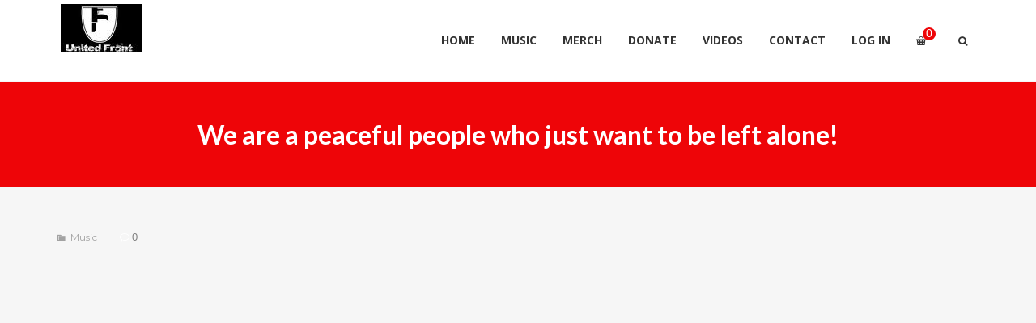

--- FILE ---
content_type: text/html; charset=UTF-8
request_url: https://ufasafo.com/video/we-are-a-peaceful-people-who-just-want-to-be-left-alone/
body_size: 13948
content:
<!DOCTYPE html>
<html lang="en-US">
<head>
	<!-- Meta Tags -->
	<meta http-equiv="Content-Type" content="text/html; charset=UTF-8" />
	<meta name="viewport" content="width=device-width, initial-scale=1.0"/>
	<meta name="generator" content="Decibel 2.3.8" />
<meta name="generator" content="Wolf Framework 2.2.0" />
		<!-- Favicons -->
		<link rel="shortcut icon" href="https://ufasafo.com/wp-content/themes/deccc/images/favicons/favicon.ico">
		<link rel="apple-touch-icon" href="https://ufasafo.com/wp-content/themes/deccc/images/favicons/touch-icon-57x57.png">
		<link rel="apple-touch-icon" sizes="72x72" href="https://ufasafo.com/wp-content/themes/deccc/images/favicons/touch-icon-72x72.png">
		<link rel="apple-touch-icon" sizes="114x114" href="https://ufasafo.com/wp-content/themes/deccc/images/favicons/touch-icon-114x114.png">
		


<!-- facebook meta -->
<meta property="og:site_name" content="Ufasafo.com" />
<meta property="og:title" content=" We are a peaceful people who just want to be left alone! | Ufasafo.com | The Official Site of The United Front" />
<meta property="og:url" content="https://ufasafo.com/video/we-are-a-peaceful-people-who-just-want-to-be-left-alone/" />
<meta property="og:image" content="https://ufasafo.com/wp-content/uploads/2020/06/maxresdefault-1-1024x576.jpg" />

<!-- twitter meta -->
<meta name="twitter:card" content="summary">
<meta name="twitter:url" content="https://ufasafo.com/video/we-are-a-peaceful-people-who-just-want-to-be-left-alone/">
<meta name="twitter:title" content=" We are a peaceful people who just want to be left alone! | Ufasafo.com | The Official Site of The United Front">
	<meta name="twitter:image" content="https://ufasafo.com/wp-content/uploads/2020/06/maxresdefault-1-1024x576.jpg">

<!-- google plus meta -->
<meta itemprop="name" content="Ufasafo.com" />
	<meta itemprop="image" content="https://ufasafo.com/wp-content/uploads/2020/06/maxresdefault-1-1024x576.jpg" />
	
	<!-- Title -->
	<title>We are a peaceful people who just want to be left alone! | Ufasafo.com | The Official Site of The United Front</title>
	<link rel="profile" href="https://gmpg.org/xfn/11" />

	<!-- RSS & Pingbacks -->
	<link rel="alternate" type="application/rss+xml" title="Ufasafo.com RSS Feed" href="https://ufasafo.com/feed/" />
	<link rel="pingback" href="https://ufasafo.com/xmlrpc.php" />
	<!--[if lt IE 9]>
		<script src="https://ufasafo.com/wp-content/themes/deccc/js/lib/html5shiv.min.js" type="text/javascript"></script>
	<![endif]-->
		<meta name='robots' content='max-image-preview:large' />
<link rel='dns-prefetch' href='//fonts.googleapis.com' />
<link rel="alternate" type="application/rss+xml" title="Ufasafo.com &raquo; Feed" href="https://ufasafo.com/feed/" />
<link rel="alternate" type="application/rss+xml" title="Ufasafo.com &raquo; Comments Feed" href="https://ufasafo.com/comments/feed/" />
<link rel="alternate" type="application/rss+xml" title="Ufasafo.com &raquo; We are a peaceful people who just want to be left alone! Comments Feed" href="https://ufasafo.com/video/we-are-a-peaceful-people-who-just-want-to-be-left-alone/feed/" />
<script type="text/javascript">
window._wpemojiSettings = {"baseUrl":"https:\/\/s.w.org\/images\/core\/emoji\/14.0.0\/72x72\/","ext":".png","svgUrl":"https:\/\/s.w.org\/images\/core\/emoji\/14.0.0\/svg\/","svgExt":".svg","source":{"concatemoji":"https:\/\/ufasafo.com\/wp-includes\/js\/wp-emoji-release.min.js?ver=6.3.7"}};
/*! This file is auto-generated */
!function(i,n){var o,s,e;function c(e){try{var t={supportTests:e,timestamp:(new Date).valueOf()};sessionStorage.setItem(o,JSON.stringify(t))}catch(e){}}function p(e,t,n){e.clearRect(0,0,e.canvas.width,e.canvas.height),e.fillText(t,0,0);var t=new Uint32Array(e.getImageData(0,0,e.canvas.width,e.canvas.height).data),r=(e.clearRect(0,0,e.canvas.width,e.canvas.height),e.fillText(n,0,0),new Uint32Array(e.getImageData(0,0,e.canvas.width,e.canvas.height).data));return t.every(function(e,t){return e===r[t]})}function u(e,t,n){switch(t){case"flag":return n(e,"\ud83c\udff3\ufe0f\u200d\u26a7\ufe0f","\ud83c\udff3\ufe0f\u200b\u26a7\ufe0f")?!1:!n(e,"\ud83c\uddfa\ud83c\uddf3","\ud83c\uddfa\u200b\ud83c\uddf3")&&!n(e,"\ud83c\udff4\udb40\udc67\udb40\udc62\udb40\udc65\udb40\udc6e\udb40\udc67\udb40\udc7f","\ud83c\udff4\u200b\udb40\udc67\u200b\udb40\udc62\u200b\udb40\udc65\u200b\udb40\udc6e\u200b\udb40\udc67\u200b\udb40\udc7f");case"emoji":return!n(e,"\ud83e\udef1\ud83c\udffb\u200d\ud83e\udef2\ud83c\udfff","\ud83e\udef1\ud83c\udffb\u200b\ud83e\udef2\ud83c\udfff")}return!1}function f(e,t,n){var r="undefined"!=typeof WorkerGlobalScope&&self instanceof WorkerGlobalScope?new OffscreenCanvas(300,150):i.createElement("canvas"),a=r.getContext("2d",{willReadFrequently:!0}),o=(a.textBaseline="top",a.font="600 32px Arial",{});return e.forEach(function(e){o[e]=t(a,e,n)}),o}function t(e){var t=i.createElement("script");t.src=e,t.defer=!0,i.head.appendChild(t)}"undefined"!=typeof Promise&&(o="wpEmojiSettingsSupports",s=["flag","emoji"],n.supports={everything:!0,everythingExceptFlag:!0},e=new Promise(function(e){i.addEventListener("DOMContentLoaded",e,{once:!0})}),new Promise(function(t){var n=function(){try{var e=JSON.parse(sessionStorage.getItem(o));if("object"==typeof e&&"number"==typeof e.timestamp&&(new Date).valueOf()<e.timestamp+604800&&"object"==typeof e.supportTests)return e.supportTests}catch(e){}return null}();if(!n){if("undefined"!=typeof Worker&&"undefined"!=typeof OffscreenCanvas&&"undefined"!=typeof URL&&URL.createObjectURL&&"undefined"!=typeof Blob)try{var e="postMessage("+f.toString()+"("+[JSON.stringify(s),u.toString(),p.toString()].join(",")+"));",r=new Blob([e],{type:"text/javascript"}),a=new Worker(URL.createObjectURL(r),{name:"wpTestEmojiSupports"});return void(a.onmessage=function(e){c(n=e.data),a.terminate(),t(n)})}catch(e){}c(n=f(s,u,p))}t(n)}).then(function(e){for(var t in e)n.supports[t]=e[t],n.supports.everything=n.supports.everything&&n.supports[t],"flag"!==t&&(n.supports.everythingExceptFlag=n.supports.everythingExceptFlag&&n.supports[t]);n.supports.everythingExceptFlag=n.supports.everythingExceptFlag&&!n.supports.flag,n.DOMReady=!1,n.readyCallback=function(){n.DOMReady=!0}}).then(function(){return e}).then(function(){var e;n.supports.everything||(n.readyCallback(),(e=n.source||{}).concatemoji?t(e.concatemoji):e.wpemoji&&e.twemoji&&(t(e.twemoji),t(e.wpemoji)))}))}((window,document),window._wpemojiSettings);
</script>
<style type="text/css">
img.wp-smiley,
img.emoji {
	display: inline !important;
	border: none !important;
	box-shadow: none !important;
	height: 1em !important;
	width: 1em !important;
	margin: 0 0.07em !important;
	vertical-align: -0.1em !important;
	background: none !important;
	padding: 0 !important;
}
</style>
	<link rel='stylesheet' id='fancybox-css' href='https://ufasafo.com/wp-content/themes/deccc/css/lib/fancybox.css?ver=2.1.4' type='text/css' media='all' />
<link rel='stylesheet' id='dashicons-css' href='https://ufasafo.com/wp-includes/css/dashicons.min.css?ver=6.3.7' type='text/css' media='all' />
<link rel='stylesheet' id='deccc-style-min-css' href='https://ufasafo.com/wp-content/themes/deccc/css/main.min.css?ver=2.3.8' type='text/css' media='all' />
<link rel='stylesheet' id='deccc-default-css' href='https://ufasafo.com/wp-content/themes/deccc/style.css?ver=2.3.8' type='text/css' media='all' />
<!--[if lte IE 8]>
<link rel='stylesheet' id='deccc-ie8-style-css' href='https://ufasafo.com/wp-content/themes/deccc/css/ie8.css?ver=6.3.7' type='text/css' media='all' />
<![endif]-->
<link rel='stylesheet' id='wp-block-library-css' href='https://ufasafo.com/wp-includes/css/dist/block-library/style.min.css?ver=6.3.7' type='text/css' media='all' />
<style id='classic-theme-styles-inline-css' type='text/css'>
/*! This file is auto-generated */
.wp-block-button__link{color:#fff;background-color:#32373c;border-radius:9999px;box-shadow:none;text-decoration:none;padding:calc(.667em + 2px) calc(1.333em + 2px);font-size:1.125em}.wp-block-file__button{background:#32373c;color:#fff;text-decoration:none}
</style>
<style id='global-styles-inline-css' type='text/css'>
body{--wp--preset--color--black: #000000;--wp--preset--color--cyan-bluish-gray: #abb8c3;--wp--preset--color--white: #ffffff;--wp--preset--color--pale-pink: #f78da7;--wp--preset--color--vivid-red: #cf2e2e;--wp--preset--color--luminous-vivid-orange: #ff6900;--wp--preset--color--luminous-vivid-amber: #fcb900;--wp--preset--color--light-green-cyan: #7bdcb5;--wp--preset--color--vivid-green-cyan: #00d084;--wp--preset--color--pale-cyan-blue: #8ed1fc;--wp--preset--color--vivid-cyan-blue: #0693e3;--wp--preset--color--vivid-purple: #9b51e0;--wp--preset--gradient--vivid-cyan-blue-to-vivid-purple: linear-gradient(135deg,rgba(6,147,227,1) 0%,rgb(155,81,224) 100%);--wp--preset--gradient--light-green-cyan-to-vivid-green-cyan: linear-gradient(135deg,rgb(122,220,180) 0%,rgb(0,208,130) 100%);--wp--preset--gradient--luminous-vivid-amber-to-luminous-vivid-orange: linear-gradient(135deg,rgba(252,185,0,1) 0%,rgba(255,105,0,1) 100%);--wp--preset--gradient--luminous-vivid-orange-to-vivid-red: linear-gradient(135deg,rgba(255,105,0,1) 0%,rgb(207,46,46) 100%);--wp--preset--gradient--very-light-gray-to-cyan-bluish-gray: linear-gradient(135deg,rgb(238,238,238) 0%,rgb(169,184,195) 100%);--wp--preset--gradient--cool-to-warm-spectrum: linear-gradient(135deg,rgb(74,234,220) 0%,rgb(151,120,209) 20%,rgb(207,42,186) 40%,rgb(238,44,130) 60%,rgb(251,105,98) 80%,rgb(254,248,76) 100%);--wp--preset--gradient--blush-light-purple: linear-gradient(135deg,rgb(255,206,236) 0%,rgb(152,150,240) 100%);--wp--preset--gradient--blush-bordeaux: linear-gradient(135deg,rgb(254,205,165) 0%,rgb(254,45,45) 50%,rgb(107,0,62) 100%);--wp--preset--gradient--luminous-dusk: linear-gradient(135deg,rgb(255,203,112) 0%,rgb(199,81,192) 50%,rgb(65,88,208) 100%);--wp--preset--gradient--pale-ocean: linear-gradient(135deg,rgb(255,245,203) 0%,rgb(182,227,212) 50%,rgb(51,167,181) 100%);--wp--preset--gradient--electric-grass: linear-gradient(135deg,rgb(202,248,128) 0%,rgb(113,206,126) 100%);--wp--preset--gradient--midnight: linear-gradient(135deg,rgb(2,3,129) 0%,rgb(40,116,252) 100%);--wp--preset--font-size--small: 13px;--wp--preset--font-size--medium: 20px;--wp--preset--font-size--large: 36px;--wp--preset--font-size--x-large: 42px;--wp--preset--spacing--20: 0.44rem;--wp--preset--spacing--30: 0.67rem;--wp--preset--spacing--40: 1rem;--wp--preset--spacing--50: 1.5rem;--wp--preset--spacing--60: 2.25rem;--wp--preset--spacing--70: 3.38rem;--wp--preset--spacing--80: 5.06rem;--wp--preset--shadow--natural: 6px 6px 9px rgba(0, 0, 0, 0.2);--wp--preset--shadow--deep: 12px 12px 50px rgba(0, 0, 0, 0.4);--wp--preset--shadow--sharp: 6px 6px 0px rgba(0, 0, 0, 0.2);--wp--preset--shadow--outlined: 6px 6px 0px -3px rgba(255, 255, 255, 1), 6px 6px rgba(0, 0, 0, 1);--wp--preset--shadow--crisp: 6px 6px 0px rgba(0, 0, 0, 1);}:where(.is-layout-flex){gap: 0.5em;}:where(.is-layout-grid){gap: 0.5em;}body .is-layout-flow > .alignleft{float: left;margin-inline-start: 0;margin-inline-end: 2em;}body .is-layout-flow > .alignright{float: right;margin-inline-start: 2em;margin-inline-end: 0;}body .is-layout-flow > .aligncenter{margin-left: auto !important;margin-right: auto !important;}body .is-layout-constrained > .alignleft{float: left;margin-inline-start: 0;margin-inline-end: 2em;}body .is-layout-constrained > .alignright{float: right;margin-inline-start: 2em;margin-inline-end: 0;}body .is-layout-constrained > .aligncenter{margin-left: auto !important;margin-right: auto !important;}body .is-layout-constrained > :where(:not(.alignleft):not(.alignright):not(.alignfull)){max-width: var(--wp--style--global--content-size);margin-left: auto !important;margin-right: auto !important;}body .is-layout-constrained > .alignwide{max-width: var(--wp--style--global--wide-size);}body .is-layout-flex{display: flex;}body .is-layout-flex{flex-wrap: wrap;align-items: center;}body .is-layout-flex > *{margin: 0;}body .is-layout-grid{display: grid;}body .is-layout-grid > *{margin: 0;}:where(.wp-block-columns.is-layout-flex){gap: 2em;}:where(.wp-block-columns.is-layout-grid){gap: 2em;}:where(.wp-block-post-template.is-layout-flex){gap: 1.25em;}:where(.wp-block-post-template.is-layout-grid){gap: 1.25em;}.has-black-color{color: var(--wp--preset--color--black) !important;}.has-cyan-bluish-gray-color{color: var(--wp--preset--color--cyan-bluish-gray) !important;}.has-white-color{color: var(--wp--preset--color--white) !important;}.has-pale-pink-color{color: var(--wp--preset--color--pale-pink) !important;}.has-vivid-red-color{color: var(--wp--preset--color--vivid-red) !important;}.has-luminous-vivid-orange-color{color: var(--wp--preset--color--luminous-vivid-orange) !important;}.has-luminous-vivid-amber-color{color: var(--wp--preset--color--luminous-vivid-amber) !important;}.has-light-green-cyan-color{color: var(--wp--preset--color--light-green-cyan) !important;}.has-vivid-green-cyan-color{color: var(--wp--preset--color--vivid-green-cyan) !important;}.has-pale-cyan-blue-color{color: var(--wp--preset--color--pale-cyan-blue) !important;}.has-vivid-cyan-blue-color{color: var(--wp--preset--color--vivid-cyan-blue) !important;}.has-vivid-purple-color{color: var(--wp--preset--color--vivid-purple) !important;}.has-black-background-color{background-color: var(--wp--preset--color--black) !important;}.has-cyan-bluish-gray-background-color{background-color: var(--wp--preset--color--cyan-bluish-gray) !important;}.has-white-background-color{background-color: var(--wp--preset--color--white) !important;}.has-pale-pink-background-color{background-color: var(--wp--preset--color--pale-pink) !important;}.has-vivid-red-background-color{background-color: var(--wp--preset--color--vivid-red) !important;}.has-luminous-vivid-orange-background-color{background-color: var(--wp--preset--color--luminous-vivid-orange) !important;}.has-luminous-vivid-amber-background-color{background-color: var(--wp--preset--color--luminous-vivid-amber) !important;}.has-light-green-cyan-background-color{background-color: var(--wp--preset--color--light-green-cyan) !important;}.has-vivid-green-cyan-background-color{background-color: var(--wp--preset--color--vivid-green-cyan) !important;}.has-pale-cyan-blue-background-color{background-color: var(--wp--preset--color--pale-cyan-blue) !important;}.has-vivid-cyan-blue-background-color{background-color: var(--wp--preset--color--vivid-cyan-blue) !important;}.has-vivid-purple-background-color{background-color: var(--wp--preset--color--vivid-purple) !important;}.has-black-border-color{border-color: var(--wp--preset--color--black) !important;}.has-cyan-bluish-gray-border-color{border-color: var(--wp--preset--color--cyan-bluish-gray) !important;}.has-white-border-color{border-color: var(--wp--preset--color--white) !important;}.has-pale-pink-border-color{border-color: var(--wp--preset--color--pale-pink) !important;}.has-vivid-red-border-color{border-color: var(--wp--preset--color--vivid-red) !important;}.has-luminous-vivid-orange-border-color{border-color: var(--wp--preset--color--luminous-vivid-orange) !important;}.has-luminous-vivid-amber-border-color{border-color: var(--wp--preset--color--luminous-vivid-amber) !important;}.has-light-green-cyan-border-color{border-color: var(--wp--preset--color--light-green-cyan) !important;}.has-vivid-green-cyan-border-color{border-color: var(--wp--preset--color--vivid-green-cyan) !important;}.has-pale-cyan-blue-border-color{border-color: var(--wp--preset--color--pale-cyan-blue) !important;}.has-vivid-cyan-blue-border-color{border-color: var(--wp--preset--color--vivid-cyan-blue) !important;}.has-vivid-purple-border-color{border-color: var(--wp--preset--color--vivid-purple) !important;}.has-vivid-cyan-blue-to-vivid-purple-gradient-background{background: var(--wp--preset--gradient--vivid-cyan-blue-to-vivid-purple) !important;}.has-light-green-cyan-to-vivid-green-cyan-gradient-background{background: var(--wp--preset--gradient--light-green-cyan-to-vivid-green-cyan) !important;}.has-luminous-vivid-amber-to-luminous-vivid-orange-gradient-background{background: var(--wp--preset--gradient--luminous-vivid-amber-to-luminous-vivid-orange) !important;}.has-luminous-vivid-orange-to-vivid-red-gradient-background{background: var(--wp--preset--gradient--luminous-vivid-orange-to-vivid-red) !important;}.has-very-light-gray-to-cyan-bluish-gray-gradient-background{background: var(--wp--preset--gradient--very-light-gray-to-cyan-bluish-gray) !important;}.has-cool-to-warm-spectrum-gradient-background{background: var(--wp--preset--gradient--cool-to-warm-spectrum) !important;}.has-blush-light-purple-gradient-background{background: var(--wp--preset--gradient--blush-light-purple) !important;}.has-blush-bordeaux-gradient-background{background: var(--wp--preset--gradient--blush-bordeaux) !important;}.has-luminous-dusk-gradient-background{background: var(--wp--preset--gradient--luminous-dusk) !important;}.has-pale-ocean-gradient-background{background: var(--wp--preset--gradient--pale-ocean) !important;}.has-electric-grass-gradient-background{background: var(--wp--preset--gradient--electric-grass) !important;}.has-midnight-gradient-background{background: var(--wp--preset--gradient--midnight) !important;}.has-small-font-size{font-size: var(--wp--preset--font-size--small) !important;}.has-medium-font-size{font-size: var(--wp--preset--font-size--medium) !important;}.has-large-font-size{font-size: var(--wp--preset--font-size--large) !important;}.has-x-large-font-size{font-size: var(--wp--preset--font-size--x-large) !important;}
.wp-block-navigation a:where(:not(.wp-element-button)){color: inherit;}
:where(.wp-block-post-template.is-layout-flex){gap: 1.25em;}:where(.wp-block-post-template.is-layout-grid){gap: 1.25em;}
:where(.wp-block-columns.is-layout-flex){gap: 2em;}:where(.wp-block-columns.is-layout-grid){gap: 2em;}
.wp-block-pullquote{font-size: 1.5em;line-height: 1.6;}
</style>
<link rel='stylesheet' id='contact-form-7-css' href='https://ufasafo.com/wp-content/plugins/contact-form-7/includes/css/styles.css?ver=5.8.2' type='text/css' media='all' />
<link rel='stylesheet' id='wolf-twitter-css' href='https://ufasafo.com/wp-content/plugins/wolf-twitter/assets/css/twitter.min.css?ver=3.0.4.2' type='text/css' media='all' />
<style id='woocommerce-inline-inline-css' type='text/css'>
.woocommerce form .form-row .required { visibility: visible; }
</style>
<link rel='stylesheet' id='wolf-theme-google-fonts-css' href='//fonts.googleapis.com/css?family=Lato:400,700|Arimo:400,700|Open+Sans:400,700|Merriweather:400,700|Montserrat:400,700&#038;subset=latin,latin-ext' type='text/css' media='all' />
<link rel='stylesheet' id='tawcvs-frontend-css' href='https://ufasafo.com/wp-content/plugins/variation-swatches-for-woocommerce/assets/css/frontend.css?ver=2.2.0' type='text/css' media='all' />
<script type='text/javascript' src='https://ufasafo.com/wp-includes/js/jquery/jquery.min.js?ver=3.7.0' id='jquery-core-js'></script>
<script type='text/javascript' src='https://ufasafo.com/wp-includes/js/jquery/jquery-migrate.min.js?ver=3.4.1' id='jquery-migrate-js'></script>
<script type='text/javascript' src='https://ufasafo.com/wp-content/plugins/woocommerce/assets/js/jquery-blockui/jquery.blockUI.min.js?ver=2.7.0-wc.8.2.4' id='jquery-blockui-js'></script>
<script type='text/javascript' id='wc-add-to-cart-js-extra'>
/* <![CDATA[ */
var wc_add_to_cart_params = {"ajax_url":"\/wp-admin\/admin-ajax.php","wc_ajax_url":"\/?wc-ajax=%%endpoint%%","i18n_view_cart":"View cart","cart_url":"https:\/\/ufasafo.com\/cart\/","is_cart":"","cart_redirect_after_add":"no"};
/* ]]> */
</script>
<script type='text/javascript' src='https://ufasafo.com/wp-content/plugins/woocommerce/assets/js/frontend/add-to-cart.min.js?ver=8.2.4' id='wc-add-to-cart-js'></script>
<script type='text/javascript' src='https://ufasafo.com/wp-content/plugins/js_composer/assets/js/vendors/woocommerce-add-to-cart.js?ver=6.9.0' id='vc_woocommerce-add-to-cart-js-js'></script>
<script type='text/javascript' src='https://ufasafo.com/wp-content/themes/deccc/js/lib/modernizr.js?ver=2.8.3' id='modernizr-js'></script>
<link rel="https://api.w.org/" href="https://ufasafo.com/wp-json/" /><link rel="EditURI" type="application/rsd+xml" title="RSD" href="https://ufasafo.com/xmlrpc.php?rsd" />
<meta name="generator" content="WordPress 6.3.7" />
<meta name="generator" content="WolfAlbums 1.3.0" />
<meta name="generator" content="WolfDiscography 1.4.8" />
<meta name="generator" content="WolfVideos 1.2.6" />
<meta name="generator" content="WooCommerce 8.2.4" />
<link rel="canonical" href="https://ufasafo.com/video/we-are-a-peaceful-people-who-just-want-to-be-left-alone/" />
<link rel='shortlink' href='https://ufasafo.com/?p=8575' />
<link rel="alternate" type="application/json+oembed" href="https://ufasafo.com/wp-json/oembed/1.0/embed?url=https%3A%2F%2Fufasafo.com%2Fvideo%2Fwe-are-a-peaceful-people-who-just-want-to-be-left-alone%2F" />
<link rel="alternate" type="text/xml+oembed" href="https://ufasafo.com/wp-json/oembed/1.0/embed?url=https%3A%2F%2Fufasafo.com%2Fvideo%2Fwe-are-a-peaceful-people-who-just-want-to-be-left-alone%2F&#038;format=xml" />
<style>/* Customizer */
</style><style type="text/css">/* Theme settings */
 a, .add_to_cart_button:hover, .wolf-button:hover, input[type='submit']:hover, input[type='reset']:hover, .wolf-social:hover, .wolf-show-ticket-button:hover, .team-member-social-container a:hover, h1 a:hover, h2 a:hover, h3 a:hover, h4 a:hover, h5 a:hover, h6 a:hover, .content-light-font h1 a:hover, .content-light-font h2 a:hover, .content-light-font h3 a:hover, .content-light-font h4 a:hover, .content-light-font h5 a:hover, .content-light-font h6 a:hover, .site-footer a:hover, #site-navigation-secondary a:hover, .comment-reply-link, .widget a:not(.button):not(.wolf-button):hover, figure.effect-sadie .entry-meta a, #top-bar #lang_sel a.lang_sel_sel:hover, .video-sidebar-container .video-title a:hover, .video-category .video-author-name a:hover, .single-video .video-author-meta .video-author-name a:hover, .has-bg h2.entry-title a:hover, .post-archives .entry-content a:hover, .video-youtube-all.single-video .video-author-meta .video-author-name a:hover, .video-youtube.single-video .video-author-meta .video-author-name a:hover, .wolf-bigtweet-content:before{ color:#ee0508; } .entry-meta a:hover, .edit-link a:hover, #work-filter a.active, #work-filter a:hover, #video-filter a.active, #video-filter a:hover, #gallery-filter a.active, #gallery-filter a:hover, #plugin-filter a.active, #plugin-filter a:hover, #theme-filter a.active, #theme-filter a:hover, #demo-filter a.active, #demo-filter a:hover, .menu-hover-text-color .nav-menu li a:hover, .menu-hover-text-color .nav-menu li.current-menu-item > a:first-child, .menu-hover-text-color .nav-menu li.current-menu-ancestor > a:first-child, .menu-hover-text-color .nav-menu li.active a:first-child, input[type='submit']#place_order:hover{ color:#ee0508!important; } a#scroll-down:hover, a#top-arrow:hover, input[type='submit'], input[type='reset'], .wolf-button, .button, .add_to_cart_button, .wolf-show-ticket-button{ background:#ee0508; border-color:#ee0508; } .content-light-font .border-button-accent-hover:hover, .border-button-accent-hover:hover, .trigger, .sidebar-footer input[type='submit'].wolf-mailchimp-submit:hover, input[type='submit']#place_order{ background:#ee0508!important; border-color:#ee0508!important; } .sidebar-footer .wolf-mailchimp-email:focus, .bypostauthor .avatar{ border-color:#ee0508; } .wolf-social.square:hover, .wolf-social.circle:hover { background: #ee0508; border-color: #ee0508; } .vc_progress_bar .vc_single_bar .vc_bar, .mejs-container .mejs-controls .mejs-time-rail .mejs-time-current, .mejs-container .mejs-controls .mejs-horizontal-volume-slider .mejs-horizontal-volume-current{ background:#ee0508!important; } .wolf-social.hover-fill-in.square:hover, .wolf-social.hover-fill-in.circle:hover, .wolf-social.circle.wolf-social-no-custom-style.hover-fill-in:hover, .wolf-social.square.wolf-social-no-custom-style.hover-fill-in:hover, .icon-box.icon-type-circle .wolf-icon-no-custom-style.hover-fill-in:hover, .icon-box.icon-type-square .wolf-icon-no-custom-style.hover-fill-in:hover{ -webkit-box-shadow: inset 0 0 0 1em #ee0508; box-shadow: inset 0 0 0 1em #ee0508; border-color: #ee0508; } .icon-box.icon-type-circle .wolf-icon-no-custom-style.hover-none:hover, .icon-box.icon-type-square .wolf-icon-no-custom-style.hover-none:hover{ background:#ee0508; border-color:#ee0508!important; } .pricing-table-currency, .pricing-table-price, .pricing-table-strike:before{ color:#ee0508!important; } #navbar-container .nav-menu li.button-style > a:first-child span, #navbar-container-left .nav-menu li.button-style > a:first-child span, #navbar-mobile .nav-menu li.button-style > a:first-child span{ background-color:#ee0508!important; } #navbar-container .nav-menu li.button-style > a:first-child span:hover, #navbar-container-left .nav-menu li.button-style > a:first-child span:hover, #navbar-mobile .nav-menu li.button-style > a:first-child span:hover{ background:#ce0000; } figure.effect-sadie .item-icon, #infscr-loading, .shortcode-videos-grid figure, .shortcode-works-grid figure, .shortcode-plugins-grid figure, .shortcode-albums-grid figure, .pricing-table-featured, .pricing-table-inner ul li.pricing-table-button a:hover, .pricing-table-active ul li.pricing-table-button a , .nav-menu .product-count, .menu .product-count, .woocommerce .widget_price_filter .ui-slider .ui-slider-range, .woocommerce-page .widget_price_filter .ui-slider .ui-slider-range, .woocommerce span.onsale, .woocommerce-page span.onsale, .woocommerce span.soldout, .woocommerce-page span.soldout, .woocommerce .woocommerce-tabs .panel, .woocommerce-page .woocommerce-tabs .panel, .woocommerce .woocommerce-tabs ul.tabs li.active, .woocommerce-page .woocommerce-tabs ul.tabs li.active, .pricing-table-price-strike:before, .notif-count{ background:#ee0508; } ::-moz-selection{ background-color:#ee0508!important; } ::selection{ background-color:#ee0508!important; } .is-home-header .header-overlay{background-color:#000;}.is-home-header .header-overlay{opacity:0.3}.entry-meta, .category, .edit-link, .author-link, .author-description, .share-link, .page-title-container .subheading, .page-title-container .category-description p{font-family:'Montserrat'}.entry-meta, .category, .edit-link, .author-link, .author-description, .share-link, .page-title-container .subheading, .page-title-container .category-description p{font-style:normal}h1, h2, h3, h4, h5, h2.entry-title, .widget-title, .counter-text, .countdown-period, .wolf-slide-title{font-family:'Montserrat'}h1, h2, h3, h4, h5, h2.entry-title, .widget-title, .counter-text, .countdown-period, .wolf-slide-title{font-style:normal}h1.page-title{font-family:'Lato'}h1.page-title{font-style:normal}.nav-menu li a, #navbar-container-right{ font-family:'Open Sans'}.nav-menu li a, #navbar-container-right{text-transform:uppercase}.nav-menu li a, #navbar-container-right{font-style:normal}</style><style type="text/css"></style>	<noscript><style>.woocommerce-product-gallery{ opacity: 1 !important; }</style></noscript>
	<style type="text/css">.recentcomments a{display:inline !important;padding:0 !important;margin:0 !important;}</style><meta name="generator" content="Powered by WPBakery Page Builder - drag and drop page builder for WordPress."/>
<meta name="generator" content="Powered by Slider Revolution 6.6.18 - responsive, Mobile-Friendly Slider Plugin for WordPress with comfortable drag and drop interface." />
<link rel="icon" href="https://ufasafo.com/wp-content/uploads/2020/06/cropped-FB_IMG_1472856538579-32x32.jpg" sizes="32x32" />
<link rel="icon" href="https://ufasafo.com/wp-content/uploads/2020/06/cropped-FB_IMG_1472856538579-192x192.jpg" sizes="192x192" />
<link rel="apple-touch-icon" href="https://ufasafo.com/wp-content/uploads/2020/06/cropped-FB_IMG_1472856538579-180x180.jpg" />
<meta name="msapplication-TileImage" content="https://ufasafo.com/wp-content/uploads/2020/06/cropped-FB_IMG_1472856538579-270x270.jpg" />
<script>function setREVStartSize(e){
			//window.requestAnimationFrame(function() {
				window.RSIW = window.RSIW===undefined ? window.innerWidth : window.RSIW;
				window.RSIH = window.RSIH===undefined ? window.innerHeight : window.RSIH;
				try {
					var pw = document.getElementById(e.c).parentNode.offsetWidth,
						newh;
					pw = pw===0 || isNaN(pw) || (e.l=="fullwidth" || e.layout=="fullwidth") ? window.RSIW : pw;
					e.tabw = e.tabw===undefined ? 0 : parseInt(e.tabw);
					e.thumbw = e.thumbw===undefined ? 0 : parseInt(e.thumbw);
					e.tabh = e.tabh===undefined ? 0 : parseInt(e.tabh);
					e.thumbh = e.thumbh===undefined ? 0 : parseInt(e.thumbh);
					e.tabhide = e.tabhide===undefined ? 0 : parseInt(e.tabhide);
					e.thumbhide = e.thumbhide===undefined ? 0 : parseInt(e.thumbhide);
					e.mh = e.mh===undefined || e.mh=="" || e.mh==="auto" ? 0 : parseInt(e.mh,0);
					if(e.layout==="fullscreen" || e.l==="fullscreen")
						newh = Math.max(e.mh,window.RSIH);
					else{
						e.gw = Array.isArray(e.gw) ? e.gw : [e.gw];
						for (var i in e.rl) if (e.gw[i]===undefined || e.gw[i]===0) e.gw[i] = e.gw[i-1];
						e.gh = e.el===undefined || e.el==="" || (Array.isArray(e.el) && e.el.length==0)? e.gh : e.el;
						e.gh = Array.isArray(e.gh) ? e.gh : [e.gh];
						for (var i in e.rl) if (e.gh[i]===undefined || e.gh[i]===0) e.gh[i] = e.gh[i-1];
											
						var nl = new Array(e.rl.length),
							ix = 0,
							sl;
						e.tabw = e.tabhide>=pw ? 0 : e.tabw;
						e.thumbw = e.thumbhide>=pw ? 0 : e.thumbw;
						e.tabh = e.tabhide>=pw ? 0 : e.tabh;
						e.thumbh = e.thumbhide>=pw ? 0 : e.thumbh;
						for (var i in e.rl) nl[i] = e.rl[i]<window.RSIW ? 0 : e.rl[i];
						sl = nl[0];
						for (var i in nl) if (sl>nl[i] && nl[i]>0) { sl = nl[i]; ix=i;}
						var m = pw>(e.gw[ix]+e.tabw+e.thumbw) ? 1 : (pw-(e.tabw+e.thumbw)) / (e.gw[ix]);
						newh =  (e.gh[ix] * m) + (e.tabh + e.thumbh);
					}
					var el = document.getElementById(e.c);
					if (el!==null && el) el.style.height = newh+"px";
					el = document.getElementById(e.c+"_wrapper");
					if (el!==null && el) {
						el.style.height = newh+"px";
						el.style.display = "block";
					}
				} catch(e){
					console.log("Failure at Presize of Slider:" + e)
				}
			//});
		  };</script>
<noscript><style> .wpb_animate_when_almost_visible { opacity: 1; }</style></noscript><style id="yellow-pencil">
/*
	The following CSS generated by YellowPencil Plugin.
	https://yellowpencil.waspthemes.com
*/
header > div > div > div > div{font-size:21px;}.wrap div nav div > ul > li > a span{font-size:14px !important;}#page footer .wrap div{position:relative;top:7px;left:-498px;margin-left:0px;}#page footer .wrap{position:relative;top:10px;left:0px;text-align:left;}#page footer > div{background-color:rgb(238,5,8);color:#ffffff;}#page a .fa{color:#ffffff;}#page div header section > div{background-color:rgb(238,5,8);}#page div h1{color:#ffffff;}#main div h1{color:rgb(238,5,8);}#main nav{color:#0c0c0c;}.entry-summary .price .woocommerce-Price-amount{color:#0c0c0c;}@media screen and (min-width:900px){div #page footer div .wrap div{width:9% !important;}}
</style></head>
<body data-rsssl=1 class="video-template-default single single-video postid-8575 theme-deccc woocommerce-demo-store woocommerce-no-js decibel wolf-mailchimp deccc wolf-woocommerce-sidebar wide-layout skin-light menu-transparent menu-default menu-light menu-boxed menu-hover-default no-secondary-menu page-header-medium show-title-area is-sticky-menu no-top-bar is-multi-author video-grid wpb-js-composer js-comp-ver-6.9.0 vc_responsive">
		<div id="top"></div><a id="top-arrow" class="scroll" href="#top"></a>
				<div id="loading-overlay"><div id="loader">
							<img id="loading-logo" src="https://ufasafo.com/wp-content/uploads/revslider/hip-hop-artist/FB_IMG_1472856538579_1_22.jpg" alt="loading-logo">
															<div class="loader8">
						<div class="loader8-container loader8-container1">
							<div class="loader8-circle1"></div>
							<div class="loader8-circle2"></div>
							<div class="loader8-circle3"></div>
							<div class="loader8-circle4"></div>
						</div>
						<div class="loader8-container loader8-container2">
							<div class="loader8-circle1"></div>
							<div class="loader8-circle2"></div>
							<div class="loader8-circle3"></div>
							<div class="loader8-circle4"></div>
						</div>
						<div class="loader8-container loader8-container3">
							<div class="loader8-circle1"></div>
							<div class="loader8-circle2"></div>
							<div class="loader8-circle3"></div>
							<div class="loader8-circle4"></div>
						</div>
					</div>
										</div></div>
		<div id="top-search-form-container"><div id="top-search-form"><form method="get" id="searchform" class="searchform" action="https://ufasafo.com/" role="search">
	<input type="search" class="field" name="s" value="" id="s" placeholder="Type and hit enter..." />
	<input type="submit" class="submit" id="searchsubmit" value="Search" />
</form></div></div><div id="ceiling"><div id="navbar-container" class="clearfix">
	<div class="wrap">
		<div class="logo"><a href="https://ufasafo.com/" rel="home"><img class="logo-dark" src="https://ufasafo.com/wp-content/uploads/2020/06/united_front_logo_1_100x60-100x60-1.jpg" alt="Ufasafo.com"><img class="logo-light" src="https://ufasafo.com/wp-content/uploads/2020/06/united_front_logo_1_100x60-100x60-1.jpg" alt="Ufasafo.com"></a></div>		<div id="navbar" class="navbar clearfix">
			<nav class="site-navigation-primary navigation main-navigation clearfix" role="navigation">
				<div class="menu-main-nav-container"><ul id="menu-main-nav" class="nav-menu"><li id="menu-item-7985" class="menu-item menu-item-type-post_type menu-item-object-page menu-item-home menu-item-7985 sub-menu-dark menu-item-icon-before"><a href="https://ufasafo.com/"><span>Home</span></a></li>
<li id="menu-item-7974" class="menu-item menu-item-type-post_type menu-item-object-page menu-item-7974 sub-menu-dark menu-item-icon-before"><a href="https://ufasafo.com/our-albums/"><span>Music</span></a></li>
<li id="menu-item-8151" class="menu-item menu-item-type-post_type menu-item-object-page menu-item-8151 sub-menu-dark menu-item-icon-before"><a href="https://ufasafo.com/merch/"><span>Merch</span></a></li>
<li id="menu-item-8144" class="menu-item menu-item-type-post_type menu-item-object-page menu-item-8144 sub-menu-dark menu-item-icon-before"><a href="https://ufasafo.com/donate/"><span>Donate</span></a></li>
<li id="menu-item-8074" class="menu-item menu-item-type-post_type menu-item-object-page menu-item-8074 sub-menu-dark menu-item-icon-before"><a href="https://ufasafo.com/videos/"><span>Videos</span></a></li>
<li id="menu-item-7973" class="menu-item menu-item-type-post_type menu-item-object-page menu-item-7973 sub-menu-dark menu-item-icon-before"><a href="https://ufasafo.com/contact/"><span>Contact</span></a></li>
<li id="menu-item-8193" class="menu-item menu-item-type-custom menu-item-object-custom menu-item-has-children menu-item-8193 sub-menu-dark menu-item-icon-before"><a href="https://ufasafo.com/wp-login.php?redirect_to=https%3A%2F%2Fufasafo.com%2Fmy-account%2Fdownloads%2F"><span>Log In</span></a>
<ul class="sub-menu">
	<li id="menu-item-8194" class="menu-item menu-item-type-post_type menu-item-object-page menu-item-8194 sub-menu-dark menu-item-icon-before"><a href="https://ufasafo.com/my-account/"><span>My account</span></a></li>
	<li id="menu-item-8195" class="menu-item menu-item-type-custom menu-item-object-custom menu-item-8195 sub-menu-dark menu-item-icon-before"><a href="https://ufasafo.com/my-account/downloads/"><span>My Downloads</span></a></li>
</ul>
</li>
<li class="cart-menu-item"><a class='cart-menu-item-link' href='https://ufasafo.com/cart/'><span class="product-count">0</span><span class="cart-text">Cart</span></a><span class="cart-menu-panel"><a href='https://ufasafo.com/cart/'><span class="icon-cart"></span><span class="panel-product-count">0 items</span></br><span class="panel-total">Total <span class="woocommerce-Price-amount amount"><bdi><span class="woocommerce-Price-currencySymbol">&#36;</span>0.00</bdi></span></span></a></span></li><li class="search-menu-item">
			<a class="search-menu-item-link" href="#">
			<span class="search-text">Search</span></a></li></ul></div>			</nav><!-- #site-navigation-primary -->
		</div><!-- #navbar -->
	</div><!-- .wrap -->
</div><!-- #navbar-container -->
</div>		<div id="mobile-bar" class="clearfix">
			<div id="mobile-bar-inner">
				<div id="menu-toggle" class="menu-toggle">
					<div class="burger-before"></div>
					<div class="burger"></div>
					<div class="burger-after"></div>
				</div>
				<div class="logo"><a href="https://ufasafo.com/" rel="home"><img class="logo-dark" src="https://ufasafo.com/wp-content/uploads/2020/06/united_front_logo_1_100x60-100x60-1.jpg" alt="Ufasafo.com"><img class="logo-light" src="https://ufasafo.com/wp-content/uploads/2020/06/united_front_logo_1_100x60-100x60-1.jpg" alt="Ufasafo.com"></a></div>			</div>
		</div>
		<div id="navbar-mobile-container">
	<div id="navbar-mobile" class="navbar clearfix">
		<!-- <span id="close-menu">&times;</span> -->
		<nav id="site-navigation-primary-mobile" class="navigation main-navigation clearfix" role="navigation">

			<div class="menu-main-nav-container"><ul id="mobile-menu" class="nav-menu dropdown"><li class="menu-item menu-item-type-post_type menu-item-object-page menu-item-home menu-item-7985 sub-menu-dark menu-item-icon-before"><a href="https://ufasafo.com/"><span>Home</span></a></li>
<li class="menu-item menu-item-type-post_type menu-item-object-page menu-item-7974 sub-menu-dark menu-item-icon-before"><a href="https://ufasafo.com/our-albums/"><span>Music</span></a></li>
<li class="menu-item menu-item-type-post_type menu-item-object-page menu-item-8151 sub-menu-dark menu-item-icon-before"><a href="https://ufasafo.com/merch/"><span>Merch</span></a></li>
<li class="menu-item menu-item-type-post_type menu-item-object-page menu-item-8144 sub-menu-dark menu-item-icon-before"><a href="https://ufasafo.com/donate/"><span>Donate</span></a></li>
<li class="menu-item menu-item-type-post_type menu-item-object-page menu-item-8074 sub-menu-dark menu-item-icon-before"><a href="https://ufasafo.com/videos/"><span>Videos</span></a></li>
<li class="menu-item menu-item-type-post_type menu-item-object-page menu-item-7973 sub-menu-dark menu-item-icon-before"><a href="https://ufasafo.com/contact/"><span>Contact</span></a></li>
<li class="menu-item menu-item-type-custom menu-item-object-custom menu-item-has-children menu-item-8193 sub-menu-dark menu-item-icon-before"><a href="https://ufasafo.com/wp-login.php?redirect_to=https%3A%2F%2Fufasafo.com%2Fmy-account%2Fdownloads%2F"><span>Log In</span></a>
<ul class="sub-menu">
	<li class="menu-item menu-item-type-post_type menu-item-object-page menu-item-8194 sub-menu-dark menu-item-icon-before"><a href="https://ufasafo.com/my-account/"><span>My account</span></a></li>
	<li class="menu-item menu-item-type-custom menu-item-object-custom menu-item-8195 sub-menu-dark menu-item-icon-before"><a href="https://ufasafo.com/my-account/downloads/"><span>My Downloads</span></a></li>
</ul>
</li>
<li class="cart-menu-item"><a class='cart-menu-item-link' href='https://ufasafo.com/cart/'><span class="product-count">0</span><span class="cart-text">Cart</span></a><span class="cart-menu-panel"><a href='https://ufasafo.com/cart/'><span class="icon-cart"></span><span class="panel-product-count">0 items</span></br><span class="panel-total">Total <span class="woocommerce-Price-amount amount"><bdi><span class="woocommerce-Price-currencySymbol">&#36;</span>0.00</bdi></span></span></a></span></li><li class="search-menu-item">
			<a class="search-menu-item-link" href="#">
			<span class="search-text">Search</span></a></li></ul></div>		</nav><!-- #site-navigation-primary -->
	</div><!-- #navbar -->
</div>
<div class="site-container">
<div id="page" class="hfeed site pusher">
	<div id="page-content">

		<header id="masthead" class="site-header clearfix" role="banner">
				<div class="header-overlay"></div>
		
		<section class="page-header-container">			<div class="header-overlay"></div>
			<div class="page-header text-center"><div class="page-title-container intro"><h1 class='page-title fittext' data-max-font-size='32'>We are a peaceful people who just want to be left alone!</h1></div></div><!--.page-header --></section>	</header><!-- #masthead -->
	
		<div id="main" class="site-main clearfix">
		<div class="site-wrapper">
			<div id="primary" class="content-area">
		<main id="content" class="site-content clearfix" role="main">
			<article id="post-8575" class="post-standard-layout post-8575 video type-video status-publish has-post-thumbnail hentry video_type-music has-thumbnail" data-post-id="8575">
	
	<div class="entry-content wrap">
						<div class="entry-meta">
			<span class="categories-links"><a href="https://ufasafo.com/video-type/music/" rel="tag">Music</a></span>										<span class="item-icon" title="0 comments">
					<a href="https://ufasafo.com/video/we-are-a-peaceful-people-who-just-want-to-be-left-alone/#comments">
						<i class="fa fa-comment-o"></i> <span class="item-comments-count">0</span>
					</a>
				</span><!-- .comments-link -->
				
										</div>
		<p><iframe loading="lazy" title="&quot;We Are a Peaceful People who Just WANT TO BE Left ALONE!&quot;  Bro  Omowale Mayasa The Young Elder, NYC" width="740" height="416" src="https://www.youtube.com/embed/GFp_Znzp738?feature=oembed" frameborder="0" allow="accelerometer; autoplay; encrypted-media; gyroscope; picture-in-picture" allowfullscreen></iframe></p>
			</div><!-- entry-content -->

	<div class="share-box clearfix">
	<div class="share-box-inner clearfix">
		<div class="share-box-title">
			<h5 class="share-title">Share</h5>
		</div><!-- .share-box-title -->
		<div class="share-box-links-container">
							<a data-popup="true" data-width="580" data-height="320" href="http://www.facebook.com/sharer.php?u=https://ufasafo.com/video/we-are-a-peaceful-people-who-just-want-to-be-left-alone/&amp;t=We+are+a+peaceful+people+who+just+want+to+be+left+alone%21" class="share-link share-link-facebook" title="Share on facebook">
					<i class="fa fa-facebook"></i> facebook
				</a>
										<a data-popup="true" href="http://twitter.com/home?status=We+are+a+peaceful+people+who+just+want+to+be+left+alone%21 - https://ufasafo.com/video/we-are-a-peaceful-people-who-just-want-to-be-left-alone/" class="share-link share-link-twitter" title="Share on twitter">
					<i class="fa fa-twitter"></i> twitter
				</a>
										<a data-popup="true" data-width="580" data-height="300" href="http://pinterest.com/pin/create/button/?url=https://ufasafo.com/video/we-are-a-peaceful-people-who-just-want-to-be-left-alone/&amp;media=https://ufasafo.com/wp-content/uploads/2020/06/maxresdefault-1.jpg&amp;description=We+are+a+peaceful+people+who+just+want+to+be+left+alone%21" class="share-link share-link-pinterest" title="Share on pinterest">
					<i class="fa fa-pinterest"></i> pinterest
				</a>
																				</div><!-- .share-box-icons -->
	</div><!-- .share-box-inner -->
</div><!-- .share-box -->
			<nav class="nav-single clearfix">

			<div class="nav-previous"					data-bg="https://ufasafo.com/wp-content/uploads/2020/06/0.jpg"
				>
				<a href="https://ufasafo.com/video/everyday-im-strugglin-tha-guerrilla-version/" rel="prev"><span class="nav-label">Previous post</span><span class="meta-nav"></span> Everyday Im Strugglin Tha Guerrilla Version</a>			</div>
			<div class="nav-next"					data-bg="https://ufasafo.com/wp-content/uploads/2014/02/maxresdefault-5-1024x576.jpg"
				>
				<a href="https://ufasafo.com/video/sintel/" rel="next"><span class="nav-label">Next post</span> DGC <span class="meta-nav"></span></a>			</div>
		</nav><!-- .nav-single -->
		
	<div id="comments" class="comments-area wrap">

	
		<div id="respond" class="comment-respond">
		<h3 id="reply-title" class="comment-reply-title"> <small><a rel="nofollow" id="cancel-comment-reply-link" href="/video/we-are-a-peaceful-people-who-just-want-to-be-left-alone/#respond" style="display:none;">Cancel Reply</a></small></h3><form action="https://ufasafo.com/wp-comments-post.php" method="post" id="commentform" class="comment-form"><p class="comment-form-comment"><textarea id="comment" name="comment" cols="45" rows="8" aria-required="true"></textarea></p><p class="comment-form-author"><label for="author">Name <span class="required">*</span></label> <input id="author" name="author" type="text" value="" size="30" maxlength="245" autocomplete="name" required="required" /></p>
<p class="comment-form-email">
		<label for="email">Email <span class="required">*</span></label><input id="email" name="email" type="email" value="" size="30" aria-required='true' /></p>
<p class="comment-form-url"><label for="url">Website</label> <input id="url" name="url" type="text" value="" size="30" maxlength="200" autocomplete="url" /></p>
<p class="comment-form-cookies-consent"><input id="wp-comment-cookies-consent" name="wp-comment-cookies-consent" type="checkbox" value="yes" /> <label for="wp-comment-cookies-consent">Save my name, email, and website in this browser for the next time I comment.</label></p>
<p class="form-submit"><input name="submit" type="submit" id="submit" class="submit" value="Submit Comment" /> <input type='hidden' name='comment_post_ID' value='8575' id='comment_post_ID' />
<input type='hidden' name='comment_parent' id='comment_parent' value='0' />
</p></form>	</div><!-- #respond -->
	
	
</div><!-- #comments -->

</article><!-- article.post -->		</main><!-- #content -->
	</div><!-- #primary -->
				</div><!-- .site-wrapper -->
	</div><!-- #main -->
	
	</div><!-- #page-container -->

		<footer id="colophon" class="site-footer" role="contentinfo">
		<div class="footer-inner clearfix">
			
			
			<div class="footer-end wrap">
				<div class='theme-socials-container text-center'><a href='https://www.facebook.com/AsafoGang/community/' title='facebook' target='_blank' class='wolf-social-link'><span   class='wolf-social fa fa-facebook normal wolf-social-1x hover-none wolf-social-no-custom-style'></span></a><a href='https://www.instagram.com/the_vanguarduf/' title='instagram' target='_blank' class='wolf-social-link'><span   class='wolf-social fa fa-instagram normal wolf-social-1x hover-none wolf-social-no-custom-style'></span></a><a href='https://www.youtube.com/channel/UCSZ_Afs0q2ABrjaBm8fwZLQ' title='youtube' target='_blank' class='wolf-social-link'><span   class='wolf-social fa fa-youtube normal wolf-social-1x hover-none wolf-social-no-custom-style'></span></a></div><!-- .theme-socials-container -->			</div>
		</div>
		<div class="clear"></div>
		<div class="site-infos text-center clearfix">© The United Front All Rights Reserved | <a href="https://www.mylevelupmedia.com/">Powered By Level Up Media</a> </div>	</footer><!-- footer#colophon .site-footer -->

	</div><!-- #page .hfeed .site -->
</div><!-- .site-container -->


		<script>
			window.RS_MODULES = window.RS_MODULES || {};
			window.RS_MODULES.modules = window.RS_MODULES.modules || {};
			window.RS_MODULES.waiting = window.RS_MODULES.waiting || [];
			window.RS_MODULES.defered = true;
			window.RS_MODULES.moduleWaiting = window.RS_MODULES.moduleWaiting || {};
			window.RS_MODULES.type = 'compiled';
		</script>
		<p class="woocommerce-store-notice demo_store" data-notice-id="faf19809e3d9defed24b1b2be0752e85" style="display:none;">To download purchased music, login with the account your created during checkout. <a href="#" class="woocommerce-store-notice__dismiss-link">Dismiss</a></p>	<script type="text/javascript">
		(function () {
			var c = document.body.className;
			c = c.replace(/woocommerce-no-js/, 'woocommerce-js');
			document.body.className = c;
		})();
	</script>
	<link rel='stylesheet' id='rs-plugin-settings-css' href='https://ufasafo.com/wp-content/plugins/revslider/public/assets/css/rs6.css?ver=6.6.18' type='text/css' media='all' />
<style id='rs-plugin-settings-inline-css' type='text/css'>
#rs-demo-id {}
</style>
<script type='text/javascript' src='https://ufasafo.com/wp-content/plugins/contact-form-7/includes/swv/js/index.js?ver=5.8.2' id='swv-js'></script>
<script type='text/javascript' id='contact-form-7-js-extra'>
/* <![CDATA[ */
var wpcf7 = {"api":{"root":"https:\/\/ufasafo.com\/wp-json\/","namespace":"contact-form-7\/v1"}};
/* ]]> */
</script>
<script type='text/javascript' src='https://ufasafo.com/wp-content/plugins/contact-form-7/includes/js/index.js?ver=5.8.2' id='contact-form-7-js'></script>
<script type='text/javascript' src='https://ufasafo.com/wp-content/plugins/revslider/public/assets/js/rbtools.min.js?ver=6.6.18' defer async id='tp-tools-js'></script>
<script type='text/javascript' src='https://ufasafo.com/wp-content/plugins/revslider/public/assets/js/rs6.min.js?ver=6.6.18' defer async id='revmin-js'></script>
<script type='text/javascript' src='https://ufasafo.com/wp-content/plugins/woocommerce/assets/js/js-cookie/js.cookie.min.js?ver=2.1.4-wc.8.2.4' id='js-cookie-js'></script>
<script type='text/javascript' id='woocommerce-js-extra'>
/* <![CDATA[ */
var woocommerce_params = {"ajax_url":"\/wp-admin\/admin-ajax.php","wc_ajax_url":"\/?wc-ajax=%%endpoint%%"};
/* ]]> */
</script>
<script type='text/javascript' src='https://ufasafo.com/wp-content/plugins/woocommerce/assets/js/frontend/woocommerce.min.js?ver=8.2.4' id='woocommerce-js'></script>
<script id="mediaelement-core-js-before" type="text/javascript">
var mejsL10n = {"language":"en","strings":{"mejs.download-file":"Download File","mejs.install-flash":"You are using a browser that does not have Flash player enabled or installed. Please turn on your Flash player plugin or download the latest version from https:\/\/get.adobe.com\/flashplayer\/","mejs.fullscreen":"Fullscreen","mejs.play":"Play","mejs.pause":"Pause","mejs.time-slider":"Time Slider","mejs.time-help-text":"Use Left\/Right Arrow keys to advance one second, Up\/Down arrows to advance ten seconds.","mejs.live-broadcast":"Live Broadcast","mejs.volume-help-text":"Use Up\/Down Arrow keys to increase or decrease volume.","mejs.unmute":"Unmute","mejs.mute":"Mute","mejs.volume-slider":"Volume Slider","mejs.video-player":"Video Player","mejs.audio-player":"Audio Player","mejs.captions-subtitles":"Captions\/Subtitles","mejs.captions-chapters":"Chapters","mejs.none":"None","mejs.afrikaans":"Afrikaans","mejs.albanian":"Albanian","mejs.arabic":"Arabic","mejs.belarusian":"Belarusian","mejs.bulgarian":"Bulgarian","mejs.catalan":"Catalan","mejs.chinese":"Chinese","mejs.chinese-simplified":"Chinese (Simplified)","mejs.chinese-traditional":"Chinese (Traditional)","mejs.croatian":"Croatian","mejs.czech":"Czech","mejs.danish":"Danish","mejs.dutch":"Dutch","mejs.english":"English","mejs.estonian":"Estonian","mejs.filipino":"Filipino","mejs.finnish":"Finnish","mejs.french":"French","mejs.galician":"Galician","mejs.german":"German","mejs.greek":"Greek","mejs.haitian-creole":"Haitian Creole","mejs.hebrew":"Hebrew","mejs.hindi":"Hindi","mejs.hungarian":"Hungarian","mejs.icelandic":"Icelandic","mejs.indonesian":"Indonesian","mejs.irish":"Irish","mejs.italian":"Italian","mejs.japanese":"Japanese","mejs.korean":"Korean","mejs.latvian":"Latvian","mejs.lithuanian":"Lithuanian","mejs.macedonian":"Macedonian","mejs.malay":"Malay","mejs.maltese":"Maltese","mejs.norwegian":"Norwegian","mejs.persian":"Persian","mejs.polish":"Polish","mejs.portuguese":"Portuguese","mejs.romanian":"Romanian","mejs.russian":"Russian","mejs.serbian":"Serbian","mejs.slovak":"Slovak","mejs.slovenian":"Slovenian","mejs.spanish":"Spanish","mejs.swahili":"Swahili","mejs.swedish":"Swedish","mejs.tagalog":"Tagalog","mejs.thai":"Thai","mejs.turkish":"Turkish","mejs.ukrainian":"Ukrainian","mejs.vietnamese":"Vietnamese","mejs.welsh":"Welsh","mejs.yiddish":"Yiddish"}};
</script>
<script type='text/javascript' src='https://ufasafo.com/wp-includes/js/mediaelement/mediaelement-and-player.min.js?ver=4.2.17' id='mediaelement-core-js'></script>
<script type='text/javascript' src='https://ufasafo.com/wp-includes/js/mediaelement/mediaelement-migrate.min.js?ver=6.3.7' id='mediaelement-migrate-js'></script>
<script type='text/javascript' id='mediaelement-js-extra'>
/* <![CDATA[ */
var _wpmejsSettings = {"pluginPath":"\/wp-includes\/js\/mediaelement\/","classPrefix":"mejs-","stretching":"responsive","audioShortcodeLibrary":"mediaelement","videoShortcodeLibrary":"mediaelement"};
/* ]]> */
</script>
<script type='text/javascript' src='https://ufasafo.com/wp-includes/js/mediaelement/wp-mediaelement.min.js?ver=6.3.7' id='wp-mediaelement-js'></script>
<script type='text/javascript' src='https://ufasafo.com/wp-content/themes/deccc/js/lib/jquery.fancybox.pack.js?ver=2.1.5' id='fancybox-js'></script>
<script type='text/javascript' src='https://ufasafo.com/wp-content/themes/deccc/js/lib/jquery.fancybox-media.min.js?ver=1.0.6' id='fancybox-media-js'></script>
<script type='text/javascript' id='deccc-js-extra'>
/* <![CDATA[ */
var WolfThemeParams = {"ajaxUrl":"https:\/\/ufasafo.com\/wp-admin\/admin-ajax.php","siteUrl":"https:\/\/ufasafo.com\/","accentColor":"","headerPercent":"85","breakPoint":"1140","lightbox":"fancybox","videoLightbox":"true","footerUncover":null,"headerUncover":null,"sliderEffect":"slide","sliderAutoplay":null,"sliderSpeed":"5000","sliderPause":null,"infiniteScroll":null,"infiniteScrollMsg":"Loading...","infiniteScrollEndMsg":"No more post to load","loadMoreMsg":"Load More","infiniteScrollEmptyLoad":"https:\/\/ufasafo.com\/wp-content\/themes\/deccc\/images\/empty.gif","newsletterPlaceholder":"Your email","isHomeSlider":null,"heroFadeWhileScroll":"true","heroParallax":"","homeHeaderType":"revslider","isHome":"","blogWidth":"boxed","menuPosition":"default","modernMenu":"","currentPostType":[],"enableParallaxOnMobile":null,"enableAnimationOnMobile":null,"doPageTransition":"1","doBackToTopAnimation":"1","onePageMenu":"","onePagePage":"https:\/\/ufasafo.com\/video\/we-are-a-peaceful-people-who-just-want-to-be-left-alone\/","isOnePageOtherPage":"1","isStickyMenu":"true","addMenuType":"side","workType":null,"isTopbar":null,"menuStyle":"transparent","years":"Years","months":"Months","weeks":"Weeks","days":"Days","hours":"Hours","minutes":"Minutes","seconds":"Seconds","replyTitle":"Share your thoughts","doWoocommerceLightbox":"1","leftMenuTransparency":null,"layout":"wide","HomeHeaderVideoBgType":"selfhosted","isWooCommerce":"1","WooCommerceCartUrl":"https:\/\/ufasafo.com\/cart\/","WooCommerceCheckoutUrl":"https:\/\/ufasafo.com\/checkout\/","WooCommerceAccountUrl":"https:\/\/ufasafo.com\/my-account\/","allowedMimeTypes":["jpg|jpeg|jpe","gif","png","bmp","tiff|tif","webp","ico","heic","asf|asx","wmv","wmx","wm","avi","divx","flv","mov|qt","mpeg|mpg|mpe","mp4|m4v","ogv","webm","mkv","3gp|3gpp","3g2|3gp2","txt|asc|c|cc|h|srt","csv","tsv","ics","rtx","css","vtt","dfxp","mp3|m4a|m4b","aac","ra|ram","wav","ogg|oga","flac","mid|midi","wma","wax","mka","rtf","pdf","class","tar","zip","gz|gzip","rar","7z","psd","xcf","doc","pot|pps|ppt","wri","xla|xls|xlt|xlw","mdb","mpp","docx","docm","dotx","dotm","xlsx","xlsm","xlsb","xltx","xltm","xlam","pptx","pptm","ppsx","ppsm","potx","potm","ppam","sldx","sldm","onetoc|onetoc2|onetmp|onepkg","oxps","xps","odt","odp","ods","odg","odc","odb","odf","wp|wpd","key","numbers","pages"],"language":"en_US"};
/* ]]> */
</script>
<script type='text/javascript' src='https://ufasafo.com/wp-content/themes/deccc/js/min/app.min.js?ver=2.3.8' id='deccc-js'></script>
<script type='text/javascript' src='https://ufasafo.com/wp-includes/js/comment-reply.min.js?ver=6.3.7' id='comment-reply-js'></script>
<script type='text/javascript' src='https://ufasafo.com/wp-content/plugins/variation-swatches-for-woocommerce/assets/js/frontend.js?ver=2.2.0' id='tawcvs-frontend-js'></script>
</body>
</html>

--- FILE ---
content_type: text/css
request_url: https://ufasafo.com/wp-content/themes/deccc/css/main.min.css?ver=2.3.8
body_size: 60401
content:
/*! normalize.css v3.0.1 | MIT License | git.io/normalize */html{font-family:sans-serif;-ms-text-size-adjust:100%;-webkit-text-size-adjust:100%}body{margin:0}article,aside,details,figcaption,figure,footer,header,hgroup,main,nav,section,summary{display:block}audio,canvas,progress,video{display:inline-block;vertical-align:baseline}audio:not([controls]){display:none;height:0}[hidden],template{display:none}a{background:0 0}a:active,a:hover{outline:0}abbr[title]{border-bottom:1px dotted}b,strong{font-weight:700}dfn{font-style:italic}h1{font-size:2em;margin:.67em 0}mark{background:#ff0;color:#000}small{font-size:80%}sub,sup{font-size:75%;line-height:0;position:relative;vertical-align:baseline}sup{top:-.5em}sub{bottom:-.25em}img{border:0}svg:not(:root){overflow:hidden}figure{margin:1em 40px}hr{-moz-box-sizing:content-box;box-sizing:content-box;height:0}pre{overflow:auto}code,kbd,pre,samp{font-family:monospace,monospace;font-size:1em}button,input,optgroup,select,textarea{color:inherit;font:inherit;margin:0}button{overflow:visible}button,select{text-transform:none}button,html input[type=button],input[type=reset],input[type=submit]{-webkit-appearance:button;cursor:pointer}button[disabled],html input[disabled]{cursor:default}button::-moz-focus-inner,input::-moz-focus-inner{border:0;padding:0}input{line-height:normal}input[type=checkbox],input[type=radio]{box-sizing:border-box;padding:0}input[type=number]::-webkit-inner-spin-button,input[type=number]::-webkit-outer-spin-button{height:auto}input[type=search]{-webkit-appearance:textfield;-moz-box-sizing:content-box;-webkit-box-sizing:content-box;box-sizing:content-box}input[type=search]::-webkit-search-cancel-button,input[type=search]::-webkit-search-decoration{-webkit-appearance:none}fieldset{border:1px solid silver;margin:0 2px;padding:.35em .625em .75em}legend{border:0;padding:0}textarea{overflow:auto}optgroup{font-weight:700}table{border-collapse:collapse;border-spacing:0}td,th{padding:0}/*! Bagpakk for Wordpress v1.0.0 | Constantin Saguin csag.co | MIT License | github.com/brutaldesign/bagpakk */*,:after,:before{-webkit-box-sizing:border-box;-moz-box-sizing:border-box;box-sizing:border-box}.centered,.clear,.clearfix,.comment,.comment-list,.comment-list .children,.searchform,.small-width,.wrap,blockquote,hr{zoom:1}.centered:after,.centered:before,.clear:after,.clear:before,.clearfix:after,.clearfix:before,.comment-list .children:after,.comment-list .children:before,.comment-list:after,.comment-list:before,.comment:after,.comment:before,.searchform:after,.searchform:before,.small-width:after,.small-width:before,.wrap:after,.wrap:before,blockquote:after,blockquote:before,hr:after,hr:before{content:"";display:table}.centered:after,.clear:after,.clearfix:after,.comment-list .children:after,.comment-list:after,.comment:after,.searchform:after,.small-width:after,.wrap:after,blockquote:after,hr:after{clear:both}html{height:100%;max-height:100%;overflow-x:hidden!important}body{overflow-x:hidden!important;overflow-y:auto}article,aside,details,div,figcaption,figure,footer,header,hgroup,main,nav,section,summary{-ms-word-wrap:break-word;word-wrap:break-word}.text-center{text-align:center}.text-left{text-align:left}.text-right{text-align:right}.text-justify{text-align:justify}.left{float:left}.right{float:right}.caption{opacity:.8}.small{font-size:.9em}.big{font-size:1.2em}.centered,.small-width,blockquote{margin-left:auto!important;margin-right:auto!important;display:block;float:none!important}.no-margin{margin:0!important}.no-padding{padding:0!important}.no-border,.no-border img{border:none!important}.table{display:table}.table .table-cell{display:table-cell;vertical-align:middle}ul.inline-list li{display:inline;margin:0 1rem;list-style-type:none!important}.hide{display:none!important;visibility:hidden}.wrap{margin:0 auto;max-width:1140px;width:92%}.container{padding:4.2358rem 0}.small-width{max-width:740px}.font-color-alt{color:#f2f2f2}.font-color-alt .widget-title,.font-color-alt a,.font-color-alt h1,.font-color-alt h2,.font-color-alt h3,.font-color-alt h4,.font-color-alt h5,.font-color-alt h6{color:#fff}.box-emboss{background:rgba(0,0,0,.05);-webkit-box-shadow:rgba(255,255,255,.4)0 1px 0,inset rgba(0,0,0,.05)0 1px 0;-moz-box-shadow:rgba(255,255,255,.4)0 1px 0,inset rgba(0,0,0,.05)0 1px 0;box-shadow:rgba(255,255,255,.4)0 1px 0,inset rgba(0,0,0,.05)0 1px 0}.col-1,.col-10,.col-11,.col-2,.col-3,.col-4,.col-5,.col-6,.col-7,.col-8,.col-9{width:100%;margin-bottom:3rem}.site-footer{padding:5rem 0;background:#393939;color:#767676}.site-footer .widget-title,.site-footer h1,.site-footer h2,.site-footer h3,.site-footer h4,.site-footer h5,.site-footer h6{color:#767676}.site-footer a{color:#b6b6b6;text-decoration:none}.site-footer a:hover{color:#4bbd93}.gist{margin:2em auto}.gist a{border:none!important}table{border-collapse:collapse;border-spacing:0;font-size:1.618rem;line-height:2;margin:0 0 1.5em;width:100%}caption,td,th{font-weight:400;text-align:left}caption{font-size:1em;margin:.5em 0}th{font-weight:700;text-transform:uppercase}td{border-bottom:2px solid rgba(0,0,0,.05);padding:.5rem .5rem .5rem 0}.gist table{margin-bottom:0}.gist table td{border-bottom:none}html{font-size:62.5%}body{background:#fff;color:#666;font-size:1.6rem;line-height:1.7;font-family:Georgia,serif}a{color:#4bbd93}a:focus{outline:0}i{-webkit-backface-visibility:hidden}.widget-title,h1,h2,h3,h4,h5{font-family:Helvetica,Arial,sans-serif}.widget-title a,h1 a,h2 a,h3 a,h4 a,h5 a,h6 a{color:#333}.widget-title a:hover,h1 a:hover,h2 a:hover,h3 a:hover,h4 a:hover,h5 a:hover,h6 a:hover{color:#4bbd93}.widget-title,h1,h2,h3,h4,h5,h6{font-weight:700;text-rendering:optimizeLegibility;line-height:1.618;margin-top:0;margin-bottom:1rem}h1,h2,h3,h4{color:#333}h1,h2{font-size:3rem;line-height:1.1em}h3{font-size:2.8rem}h4{font-size:2.3rem}.widget-title,h5{font-size:2.5rem}h6{font-size:2rem}dl,ol,p,ul{margin:1.6em 0}.dropcap:first-letter{color:#333;font-size:6rem;margin-top:-1.618rem;margin-right:1.3rem;margin-bottom:0;float:left}hr{display:block;border:none;height:4px;background:rgba(0,0,0,.05);margin:4rem auto;width:100%}blockquote{font-size:1.1em;font-style:italic;max-width:740px;color:#333;font-family:Georgia,serif;margin:1em 0 1.618em -2.2em;padding:0 0 0 1em;border-left:rgba(0,0,0,.05).5em solid}blockquote p{margin:.8em 0;font-style:italic}blockquote small{display:inline-block;margin:.8em 0 .8em 1.5em;font-size:.9em;color:#ccc}cite{font-size:.8em;font-weight:400;display:inline-block;width:100%;font-style:normal}cite:before{content:'\2014 \00A0'}ol,ul{padding:0;margin-left:1em}ul li{list-style-type:square}code,pre{font:.7em "andale mono","lucida console",monospace;line-height:1.618;color:#333}code{margin:0 .5em;background:#FFF;line-height:1em;display:inline;padding:.5em}pre{-ms-word-wrap:normal;word-wrap:normal;background:#FFF;padding:.5em 1em;overflow-x:auto;overflow-y:hidden;margin:1.618em 0 3em;border:1px solid rgba(0,0,0,.1)}pre span{color:green}address{margin-bottom:1.618rem}address p{margin-bottom:0}abbr[title],acronym[title]{border-bottom:1px dotted;cursor:help}dt{font-weight:700;text-decoration:underline}dd{margin:0;padding:0 0 .5rem}img{max-width:100%;height:auto}audio,canvas,embed,iframe,object,video{border:none!important;max-width:100%}.fluid-video{display:block;width:100%;margin-bottom:2rem;height:0;padding-bottom:56.25%;overflow:hidden;position:relative}.fluid-video embed,.fluid-video iframe,.fluid-video object,.fluid-video video{width:100%!important;height:100%!important;position:absolute;top:0;left:0}form{margin-top:2rem}input[name=post_password],input[type=email],input[type=password],input[type=search],input[type=tel],input[type=text],select,textarea{max-width:100%!important;font-family:inherit;font-size:inherit;color:#333;line-height:inherit;padding:.5rem .7rem;border:1px solid rgba(0,0,0,.1);border-color:rgba(0,0,0,.3);text-shadow:none}input[name=post_password]:focus,input[type=email]:focus,input[type=password]:focus,input[type=search]:focus,input[type=tel]:focus,input[type=text]:focus,select:focus,textarea:focus{outline:0;border-color:rgba(0,0,0,.5)}option,select{padding:.5rem .7rem;min-width:200px}textarea{height:250px}input[type=submit]{width:auto;margin-left:0!important;position:relative;top:-1px}input[type=email],input[type=search],input[type=tel],input[type=text],select,textarea{width:100%}input[type=email],input[type=search],input[type=tel],input[type=text],textarea{background:rgba(255,255,255,.9);color:#000}input[type=checkbox],input[type=radio]{margin-left:.1rem;margin-right:1rem}form p label{display:block;margin-bottom:.5rem;width:100%}@media screen and (min-width:500px){blockquote{margin-left:1.6em}.button,.button-alt,.button-alt-big,.button-alt-light,.button-alt-light-big,.button-big,input[type=submit]{width:auto}.button,.button-alt,.button-alt-light,input[type=submit]{margin:.3rem}.button-alt-big,.button-alt-light-big,.button-big{margin:.4rem}input[type=email],input[type=search],input[type=tel],input[type=text],select{width:60%}.comment-author{float:left}.comment-content,.comment-meta,.reply{float:right;width:79%;width:-moz-calc(100% - 124px);width:-o-calc(100% - 124px);width:-webkit-calc(100% - 124px);width:calc(100% - 124px)}}@media screen and (min-width:900px){body{font-size:1.8rem}.container{padding:6.85353rem 0}hr{margin:4rem 0}.col,.col-1,.col-10,.col-11,.col-12,.col-2,.col-3,.col-4,.col-5,.col-6,.col-7,.col-8,.col-9{float:left;position:relative;margin-left:1.618%;margin-right:1.618%;margin-bottom:0}.col-1{width:5.367%}.col-2{width:13.97%}.col-3{width:22.573%}.col-4{width:31.176%}.col-5{width:39.779%}.col-6{width:48.382%}.col-7{width:56.985%}.col-8{width:65.588%}.col-9{width:74.191%}.col-10{width:82.794%}.col-11{width:91.397%}.col-12{width:100%}.alpha,.first{margin-left:0!important}.last,.omega{margin-right:0!important}}@media screen and (min-width:1600px){.container{padding:11.08901rem 0}hr{margin:5rem 0}}.aligncenter a,.alignleft a,.alignnone a,.alignright a{border-bottom:none!important}.alignleft,.wp-caption.alignleft{float:left}.alignright,.wp-caption.alignright{float:right}.alignleft,.wp-caption.alignleft{margin:.8em 1em .5em 0}.alignright,.wp-caption.alignright{margin:.8em 0 .5em 1em}.aligncenter{display:block;margin-left:auto;margin-right:auto}img.aligncenter{margin:1em auto}.entry-caption,.wp-caption .wp-caption-text{font-size:.9em;font-style:italic;font-weight:400;font-family:Georgia,serif;text-align:center}.rsswidget img,img.wp-smiley{border:0;border-radius:0;box-shadow:none;margin-bottom:0;margin-top:0;padding:0}.entry-content .twitter-tweet-rendered{max-width:100%!important;width:100%!important;margin:0 auto!important;padding:0!important;-webkit-radius:0!important;border-radius:0!important;box-shadow:none!important;-webkit-box-shadow:none!important;-moz-box-shadow:none!important;-o-box-shadow:none!important;border:none!important}.mejs-container{margin-bottom:2em}.mejs-container .mejs-controls{background:#333}.mejs-container .mejs-controls .mejs-button button:focus{outline:0}.mejs-container .mejs-controls .mejs-horizontal-volume-slider div,.mejs-container .mejs-controls .mejs-time-rail span{border-radius:0!important}.mejs-container .mejs-controls .mejs-horizontal-volume-slider .mejs-horizontal-volume-total,.mejs-container .mejs-controls .mejs-time-rail .mejs-time-loaded,.mejs-container .mejs-controls .mejs-time-rail .mejs-time-total{background:#666!important}.mejs-container .mejs-controls .mejs-horizontal-volume-slider .mejs-horizontal-volume-current,.mejs-container .mejs-controls .mejs-time-rail .mejs-time-current{background:#fff!important}#searchform input[type=submit],#searchform label{display:none}.post-password-form input[type=submit]{top:-4px}input[name=post_password]{margin-bottom:.5em}#commentform{padding-top:1em}#commentform p{margin-bottom:1em}#commentform textarea{margin-top:1em}#commentform label{display:block;width:100%}.nothing-found .searchform input{margin-bottom:1em;width:640px;max-width:95%}#respond{margin:1.5em auto}.comment-list,.comment-list .children{padding:0}.comment-list .children li,.comment-list li{list-style-type:none!important}.comment-list .children li #reply-title,.comment-list .children li #respond #commentform,.comment-list .children li #respond iframe,.comment-list li #reply-title,.comment-list li #respond #commentform,.comment-list li #respond iframe{width:100%}.comment-list .children{margin-left:8%}.comment-list .children>li:before,.comment-list>li:after{height:.4rem;background:rgba(0,0,0,.05);content:"";display:block;width:100%}.comment-list>li:last-child:after{display:none}.comment{padding:1.5em 0}.comment-author{max-width:8rem}.avatar{display:block;margin-bottom:.8em}#cancel-comment-reply-link,.comment-reply-title{display:inline}#cancel-comment-reply-link{float:right}.comment-reply-link{font-style:normal;font-weight:700}.comment-meta .fn,.comment-meta .fn a{color:#333;font-style:normal;font-weight:700}.comment-reply-link{color:#4bbd93}cite.fn{display:block}cite.fn:before{display:none}.no-avatars .comment-author{float:none;margin:0 0 .5em;max-width:100%}.no-avatars .comment-content,.no-avatars .comment-meta,.no-avatars .reply{width:100%}.comment-list .edit-link{margin-left:2rem}.comment-meta,.comment-meta a{margin-bottom:1rem}.ping-meta{line-height:2}.no-comments{text-align:center}.comments-title{padding-top:1em}.pingback p,.trackback p{margin-top:1.618rem}.widget_archive ul,.widget_categories ul,.widget_meta ul,.widget_nav_menu ul,.widget_pages ul,.widget_recent_comments ul,.widget_recent_entries ul,.widget_rss ul,.widget_text ul{margin-left:1.2em;margin-bottom:1em}.widget_pages ul ul{margin-bottom:0}.widget .searchform .field{padding-left:1%;padding-right:1%;width:98%}.widget_tag_cloud .widget-content{font-weight:700}.widget_text p{margin-bottom:1em}.widget_rss .rss-date{display:block;color:#a2a2a2}.widget_rss li>cite{color:#a2a2a2}.flex-container a:active,.flex-container a:focus,.flexslider a:active,.flexslider a:focus{outline:0}.flex-control-nav,.flex-direction-nav,.slides{margin:0;padding:0;list-style:none}@font-face{font-family:flexslider-icon;src:url(fonts/flexslider-icon.eot);src:url(fonts/flexslider-icon.eot?#iefix) format('embedded-opentype'),url(fonts/flexslider-icon.woff) format('woff'),url(fonts/flexslider-icon.ttf) format('truetype'),url(fonts/flexslider-icon.svg#flexslider-icon) format('svg');font-weight:400;font-style:normal}.flexslider{padding:0}.flexslider .slides>li{display:none;-webkit-backface-visibility:hidden}.flexslider .slides img{width:100%;display:block}.flex-pauseplay span{text-transform:capitalize}.slides:after{content:"\0020";display:block;clear:both;visibility:hidden;line-height:0;height:0}html[xmlns] .slides{display:block}* html .slides{height:1%}.no-js .slides>li:first-child{display:block}.flexslider{margin:0 0 60px;background:#fff;border:4px solid #fff;position:relative;-webkit-border-radius:4px;-moz-border-radius:4px;-o-border-radius:4px;border-radius:4px;-webkit-box-shadow:0 1px 4px rgba(0,0,0,.2);-moz-box-shadow:0 1px 4px rgba(0,0,0,.2);-o-box-shadow:0 1px 4px rgba(0,0,0,.2);box-shadow:0 1px 4px rgba(0,0,0,.2);zoom:1}.flex-viewport{max-height:2000px;-webkit-transition:all 1s ease;-moz-transition:all 1s ease;-o-transition:all 1s ease;transition:all 1s ease}.loading .flex-viewport{max-height:300px}.flexslider .slides{zoom:1}.carousel li{margin-right:5px}.flex-direction-nav a{text-decoration:none;display:block;width:40px;height:40px;margin:-20px 0 0;position:absolute;top:50%;z-index:10;overflow:hidden;opacity:0;cursor:pointer;color:rgba(0,0,0,.8);text-shadow:1px 1px 0 rgba(255,255,255,.3);-webkit-transition:all .3s ease;-moz-transition:all .3s ease;transition:all .3s ease}.flex-direction-nav .flex-prev{left:-50px}.flex-direction-nav .flex-next{right:-50px;text-align:right}.flexslider:hover .flex-prev{opacity:.7;left:10px}.flexslider:hover .flex-next{opacity:.7;right:10px}.flexslider:hover .flex-next:hover,.flexslider:hover .flex-prev:hover{opacity:1}.flex-direction-nav .flex-disabled{opacity:0!important;filter:alpha(opacity=0);cursor:default}.flex-direction-nav a:before{font-family:flexslider-icon;font-size:40px;display:inline-block;content:'\f001'}.flex-direction-nav a.flex-next:before{content:'\f002'}.flex-pauseplay a{display:block;width:20px;height:20px;position:absolute;bottom:5px;left:10px;opacity:.8;z-index:10;overflow:hidden;cursor:pointer;color:#000}.flex-pauseplay a:before{font-family:flexslider-icon;font-size:20px;display:inline-block;content:'\f004'}.flex-pauseplay a:hover{opacity:1}.flex-pauseplay a.flex-play:before{content:'\f003'}.flex-control-nav{width:100%;position:absolute;bottom:-40px;text-align:center}.flex-control-nav li{margin:0 6px;display:inline-block;zoom:1}.flex-control-paging li a{width:11px;height:11px;display:block;background:#666;background:rgba(0,0,0,.5);cursor:pointer;text-indent:-9999px;-webkit-border-radius:20px;-moz-border-radius:20px;-o-border-radius:20px;border-radius:20px;-webkit-box-shadow:inset 0 0 3px rgba(0,0,0,.3);-moz-box-shadow:inset 0 0 3px rgba(0,0,0,.3);-o-box-shadow:inset 0 0 3px rgba(0,0,0,.3);box-shadow:inset 0 0 3px rgba(0,0,0,.3)}.flex-control-paging li a:hover{background:#333;background:rgba(0,0,0,.7)}.flex-control-paging li a.flex-active{background:#000;background:rgba(0,0,0,.9);cursor:default}.flex-control-thumbs{margin:5px 0 0;position:static;overflow:hidden}.flex-control-thumbs li{width:25%;float:left;margin:0}.flex-control-thumbs img{width:100%;display:block;opacity:.7;cursor:pointer}.flex-control-thumbs img:hover{opacity:1}.flex-control-thumbs .flex-active{opacity:1;cursor:default}@media screen and (max-width:860px){.flex-direction-nav .flex-prev{opacity:1;left:10px}.flex-direction-nav .flex-next{opacity:1;right:10px}}.owl-carousel .animated{-webkit-animation-duration:1000ms;animation-duration:1000ms;-webkit-animation-fill-mode:both;animation-fill-mode:both}.owl-carousel .owl-animated-in{z-index:0}.owl-carousel .owl-animated-out{z-index:1}.owl-carousel .fadeOut{-webkit-animation-name:fadeOut;animation-name:fadeOut}@-webkit-keyframes fadeOut{0%{opacity:1}100%{opacity:0}}@keyframes fadeOut{0%{opacity:1}100%{opacity:0}}.owl-height{-webkit-transition:height 500ms ease-in-out;-moz-transition:height 500ms ease-in-out;-ms-transition:height 500ms ease-in-out;-o-transition:height 500ms ease-in-out;transition:height 500ms ease-in-out}.owl-carousel{display:none;width:100%;-webkit-tap-highlight-color:transparent;position:relative;z-index:1}.owl-carousel .owl-stage{position:relative;-ms-touch-action:pan-Y}.owl-carousel .owl-stage:after{content:".";display:block;clear:both;visibility:hidden;line-height:0;height:0}.owl-carousel .owl-stage-outer{position:relative;overflow:hidden;-webkit-transform:translate3d(0px,0,0)}.owl-carousel .owl-controls .owl-dot,.owl-carousel .owl-controls .owl-nav .owl-next,.owl-carousel .owl-controls .owl-nav .owl-prev{cursor:pointer;cursor:hand;-webkit-user-select:none;-khtml-user-select:none;-moz-user-select:none;-ms-user-select:none;user-select:none}.owl-carousel.owl-loaded{display:block}.owl-carousel.owl-loading{opacity:0;display:block}.owl-carousel.owl-hidden{opacity:0}.owl-carousel .owl-refresh .owl-item{display:none}.owl-carousel .owl-item{position:relative;min-height:1px;float:left;-webkit-backface-visibility:hidden;-webkit-tap-highlight-color:transparent;-webkit-touch-callout:none;-webkit-user-select:none;-moz-user-select:none;-ms-user-select:none;user-select:none}.owl-carousel .owl-item img{display:block;width:100%;-webkit-transform-style:preserve-3d}.owl-carousel.owl-text-select-on .owl-item{-webkit-user-select:auto;-moz-user-select:auto;-ms-user-select:auto;user-select:auto}.owl-carousel .owl-grab{cursor:move;cursor:-webkit-grab;cursor:-o-grab;cursor:-ms-grab;cursor:grab}.owl-carousel.owl-rtl{direction:rtl}.owl-carousel.owl-rtl .owl-item{float:right}.no-js .owl-carousel{display:block}.owl-carousel .owl-item .owl-lazy{opacity:0;-webkit-transition:opacity 400ms ease;-moz-transition:opacity 400ms ease;-ms-transition:opacity 400ms ease;-o-transition:opacity 400ms ease;transition:opacity 400ms ease}.owl-carousel .owl-item img{transform-style:preserve-3d}.owl-carousel .owl-video-wrapper{position:relative;height:100%;background:#000}.owl-carousel .owl-video-play-icon{position:absolute;height:80px;width:80px;left:50%;top:50%;margin-left:-40px;margin-top:-40px;background:url(owl.video.play.png) no-repeat;cursor:pointer;z-index:1;-webkit-backface-visibility:hidden;-webkit-transition:scale 100ms ease;-moz-transition:scale 100ms ease;-ms-transition:scale 100ms ease;-o-transition:scale 100ms ease;transition:scale 100ms ease}.owl-carousel .owl-video-play-icon:hover{-webkit-transition:scale(1.3,1.3);-moz-transition:scale(1.3,1.3);-ms-transition:scale(1.3,1.3);-o-transition:scale(1.3,1.3);transition:scale(1.3,1.3)}.owl-carousel .owl-video-playing .owl-video-play-icon,.owl-carousel .owl-video-playing .owl-video-tn{display:none}.owl-carousel .owl-video-tn{opacity:0;height:100%;background-position:center center;background-repeat:no-repeat;-webkit-background-size:contain;-moz-background-size:contain;-o-background-size:contain;background-size:contain;-webkit-transition:opacity 400ms ease;-moz-transition:opacity 400ms ease;-ms-transition:opacity 400ms ease;-o-transition:opacity 400ms ease;transition:opacity 400ms ease}.owl-carousel .owl-video-frame{position:relative;z-index:1}@font-face{font-family:FontAwesome;src:url(fonts/fontawesome-webfont.eot?v=4.7.0);src:url(fonts/fontawesome-webfont.eot?#iefix&v=4.7.0) format("embedded-opentype"),url(fonts/fontawesome-webfont.woff?v=4.7.0) format("woff"),url(fonts/fontawesome-webfont.ttf?v=4.7.0) format("truetype"),url(fonts/fontawesome-webfont.svg?v=4.7.0#fontawesomeregular) format("svg");font-weight:400;font-style:normal}@font-face{font-family:theme-icons;src:url(fonts/theme-icons.eot?zaw4py);src:url(fonts/theme-icons.eot?#iefixzaw4py) format("embedded-opentype"),url(fonts/theme-icons.woff?zaw4py) format("woff"),url(fonts/theme-icons.ttf?zaw4py) format("truetype"),url(fonts/theme-icons.svg?zaw4py#theme-icons) format("svg");font-weight:400;font-style:normal}@font-face{font-family:line-icons;src:url(fonts/line-icons.eot?-omcai4);src:url(fonts/line-icons.eot?#iefix-omcai4) format("embedded-opentype"),url(fonts/line-icons.woff?-omcai4) format("woff"),url(fonts/line-icons.ttf?-omcai4) format("truetype"),url(fonts/line-icons.svg?-omcai4#line-icons) format("svg");font-weight:400;font-style:normal}/*!
 *  Font Awesome 4.7.0 by @davegandy - http://fontawesome.io - @fontawesome
 *  License - http://fontawesome.io/license (Font: SIL OFL 1.1, CSS: MIT License)
 */.fa,[class*=" fa-"]:before,[class^=fa-]:before{display:inline-block;font:normal normal normal 14px/1 FontAwesome;font-size:inherit;text-rendering:auto;-webkit-font-smoothing:antialiased;-moz-osx-font-smoothing:grayscale}.fa-lg{font-size:1.33333333em;line-height:.75em;vertical-align:-15%}.fa-1x{font-size:1.4em}.fa-2x{font-size:2em}.fa-3x{font-size:3em}.fa-4x{font-size:4em}.fa-5x{font-size:5em}.fa-fw{width:1.28571429em;text-align:center}.fa-ul{padding-left:0;margin-left:2.14285714em;list-style-type:none}.fa-ul>li{position:relative}.fa-li{position:absolute;left:-2.14285714em;width:2.14285714em;top:.14285714em;text-align:center}.fa-li.fa-lg{left:-1.85714286em}.fa-border{padding:.2em .25em .15em;border:.08em solid #eee;border-radius:.1em}.fa-pull-left{float:left}.fa-pull-right{float:right}.fa.fa-pull-left{margin-right:.3em}.fa.fa-pull-right{margin-left:.3em}.pull-right{float:right}.pull-left{float:left}.fa.pull-left{margin-right:.3em}.fa.pull-right{margin-left:.3em}.fa-spin{-webkit-animation:fa-spin 2s infinite linear;animation:fa-spin 2s infinite linear}.fa-pulse{-webkit-animation:fa-spin 1s infinite steps(8);animation:fa-spin 1s infinite steps(8)}@-webkit-keyframes fa-spin{0%{-webkit-transform:rotate(0deg);transform:rotate(0deg)}100%{-webkit-transform:rotate(359deg);transform:rotate(359deg)}}@keyframes fa-spin{0%{-webkit-transform:rotate(0deg);transform:rotate(0deg)}100%{-webkit-transform:rotate(359deg);transform:rotate(359deg)}}.fa-rotate-90{-ms-filter:"progid:DXImageTransform.Microsoft.BasicImage(rotation=1)";-webkit-transform:rotate(90deg);-ms-transform:rotate(90deg);transform:rotate(90deg)}.fa-rotate-180{-ms-filter:"progid:DXImageTransform.Microsoft.BasicImage(rotation=2)";-webkit-transform:rotate(180deg);-ms-transform:rotate(180deg);transform:rotate(180deg)}.fa-rotate-270{-ms-filter:"progid:DXImageTransform.Microsoft.BasicImage(rotation=3)";-webkit-transform:rotate(270deg);-ms-transform:rotate(270deg);transform:rotate(270deg)}.fa-flip-horizontal{-ms-filter:"progid:DXImageTransform.Microsoft.BasicImage(rotation=0, mirror=1)";-webkit-transform:scale(-1,1);-ms-transform:scale(-1,1);transform:scale(-1,1)}.fa-flip-vertical{-ms-filter:"progid:DXImageTransform.Microsoft.BasicImage(rotation=2, mirror=1)";-webkit-transform:scale(1,-1);-ms-transform:scale(1,-1);transform:scale(1,-1)}:root .fa-flip-horizontal,:root .fa-flip-vertical,:root .fa-rotate-180,:root .fa-rotate-270,:root .fa-rotate-90{filter:none}.fa-stack{position:relative;display:inline-block;width:2em;height:2em;line-height:2em;vertical-align:middle}.fa-stack-1x,.fa-stack-2x{position:absolute;left:0;width:100%;text-align:center}.fa-stack-1x{line-height:inherit}.fa-stack-2x{font-size:2em}.fa-inverse{color:#fff}.fa-glass:before{content:"\f000"}.fa-music:before{content:"\f001"}.fa-search:before{content:"\f002"}.fa-envelope-o:before{content:"\f003"}.fa-heart:before{content:"\f004"}.fa-star:before{content:"\f005"}.fa-star-o:before{content:"\f006"}.fa-user:before{content:"\f007"}.fa-film:before{content:"\f008"}.fa-th-large:before{content:"\f009"}.fa-th:before{content:"\f00a"}.fa-th-list:before{content:"\f00b"}.fa-check:before{content:"\f00c"}.fa-close:before,.fa-remove:before,.fa-times:before{content:"\f00d"}.fa-search-plus:before{content:"\f00e"}.fa-search-minus:before{content:"\f010"}.fa-power-off:before{content:"\f011"}.fa-signal:before{content:"\f012"}.fa-cog:before,.fa-gear:before{content:"\f013"}.fa-trash-o:before{content:"\f014"}.fa-home:before{content:"\f015"}.fa-file-o:before{content:"\f016"}.fa-clock-o:before{content:"\f017"}.fa-road:before{content:"\f018"}.fa-download:before{content:"\f019"}.fa-arrow-circle-o-down:before{content:"\f01a"}.fa-arrow-circle-o-up:before{content:"\f01b"}.fa-inbox:before{content:"\f01c"}.fa-play-circle-o:before{content:"\f01d"}.fa-repeat:before,.fa-rotate-right:before{content:"\f01e"}.fa-refresh:before{content:"\f021"}.fa-list-alt:before{content:"\f022"}.fa-lock:before{content:"\f023"}.fa-flag:before{content:"\f024"}.fa-headphones:before{content:"\f025"}.fa-volume-off:before{content:"\f026"}.fa-volume-down:before{content:"\f027"}.fa-volume-up:before{content:"\f028"}.fa-qrcode:before{content:"\f029"}.fa-barcode:before{content:"\f02a"}.fa-tag:before{content:"\f02b"}.fa-tags:before{content:"\f02c"}.fa-book:before{content:"\f02d"}.fa-bookmark:before{content:"\f02e"}.fa-print:before{content:"\f02f"}.fa-camera:before{content:"\f030"}.fa-font:before{content:"\f031"}.fa-bold:before{content:"\f032"}.fa-italic:before{content:"\f033"}.fa-text-height:before{content:"\f034"}.fa-text-width:before{content:"\f035"}.fa-align-left:before{content:"\f036"}.fa-align-center:before{content:"\f037"}.fa-align-right:before{content:"\f038"}.fa-align-justify:before{content:"\f039"}.fa-list:before{content:"\f03a"}.fa-dedent:before,.fa-outdent:before{content:"\f03b"}.fa-indent:before{content:"\f03c"}.fa-video-camera:before{content:"\f03d"}.fa-image:before,.fa-photo:before,.fa-picture-o:before{content:"\f03e"}.fa-pencil:before{content:"\f040"}.fa-map-marker:before{content:"\f041"}.fa-adjust:before{content:"\f042"}.fa-tint:before{content:"\f043"}.fa-edit:before,.fa-pencil-square-o:before{content:"\f044"}.fa-share-square-o:before{content:"\f045"}.fa-check-square-o:before{content:"\f046"}.fa-arrows:before{content:"\f047"}.fa-step-backward:before{content:"\f048"}.fa-fast-backward:before{content:"\f049"}.fa-backward:before{content:"\f04a"}.fa-play:before{content:"\f04b"}.fa-pause:before{content:"\f04c"}.fa-stop:before{content:"\f04d"}.fa-forward:before{content:"\f04e"}.fa-fast-forward:before{content:"\f050"}.fa-step-forward:before{content:"\f051"}.fa-eject:before{content:"\f052"}.fa-chevron-left:before{content:"\f053"}.fa-chevron-right:before{content:"\f054"}.fa-plus-circle:before{content:"\f055"}.fa-minus-circle:before{content:"\f056"}.fa-times-circle:before{content:"\f057"}.fa-check-circle:before{content:"\f058"}.fa-question-circle:before{content:"\f059"}.fa-info-circle:before{content:"\f05a"}.fa-crosshairs:before{content:"\f05b"}.fa-times-circle-o:before{content:"\f05c"}.fa-check-circle-o:before{content:"\f05d"}.fa-ban:before{content:"\f05e"}.fa-arrow-left:before{content:"\f060"}.fa-arrow-right:before{content:"\f061"}.fa-arrow-up:before{content:"\f062"}.fa-arrow-down:before{content:"\f063"}.fa-mail-forward:before,.fa-share:before{content:"\f064"}.fa-expand:before{content:"\f065"}.fa-compress:before{content:"\f066"}.fa-plus:before{content:"\f067"}.fa-minus:before{content:"\f068"}.fa-asterisk:before{content:"\f069"}.fa-exclamation-circle:before{content:"\f06a"}.fa-gift:before{content:"\f06b"}.fa-leaf:before{content:"\f06c"}.fa-fire:before{content:"\f06d"}.fa-eye:before{content:"\f06e"}.fa-eye-slash:before{content:"\f070"}.fa-exclamation-triangle:before,.fa-warning:before{content:"\f071"}.fa-plane:before{content:"\f072"}.fa-calendar:before{content:"\f073"}.fa-random:before{content:"\f074"}.fa-comment:before{content:"\f075"}.fa-magnet:before{content:"\f076"}.fa-chevron-up:before{content:"\f077"}.fa-chevron-down:before{content:"\f078"}.fa-retweet:before{content:"\f079"}.fa-shopping-cart:before{content:"\f07a"}.fa-folder:before{content:"\f07b"}.fa-folder-open:before{content:"\f07c"}.fa-arrows-v:before{content:"\f07d"}.fa-arrows-h:before{content:"\f07e"}.fa-bar-chart-o:before,.fa-bar-chart:before{content:"\f080"}.fa-twitter-square:before{content:"\f081"}.fa-facebook-square:before{content:"\f082"}.fa-camera-retro:before{content:"\f083"}.fa-key:before{content:"\f084"}.fa-cogs:before,.fa-gears:before{content:"\f085"}.fa-comments:before{content:"\f086"}.fa-thumbs-o-up:before{content:"\f087"}.fa-thumbs-o-down:before{content:"\f088"}.fa-star-half:before{content:"\f089"}.fa-heart-o:before{content:"\f08a"}.fa-sign-out:before{content:"\f08b"}.fa-linkedin-square:before{content:"\f08c"}.fa-thumb-tack:before{content:"\f08d"}.fa-external-link:before{content:"\f08e"}.fa-sign-in:before{content:"\f090"}.fa-trophy:before{content:"\f091"}.fa-github-square:before{content:"\f092"}.fa-upload:before{content:"\f093"}.fa-lemon-o:before{content:"\f094"}.fa-phone:before{content:"\f095"}.fa-square-o:before{content:"\f096"}.fa-bookmark-o:before{content:"\f097"}.fa-phone-square:before{content:"\f098"}.fa-twitter:before{content:"\f099"}.fa-facebook-f:before,.fa-facebook:before{content:"\f09a"}.fa-github:before{content:"\f09b"}.fa-unlock:before{content:"\f09c"}.fa-credit-card:before{content:"\f09d"}.fa-feed:before,.fa-rss:before{content:"\f09e"}.fa-hdd-o:before{content:"\f0a0"}.fa-bullhorn:before{content:"\f0a1"}.fa-bell:before{content:"\f0f3"}.fa-certificate:before{content:"\f0a3"}.fa-hand-o-right:before{content:"\f0a4"}.fa-hand-o-left:before{content:"\f0a5"}.fa-hand-o-up:before{content:"\f0a6"}.fa-hand-o-down:before{content:"\f0a7"}.fa-arrow-circle-left:before{content:"\f0a8"}.fa-arrow-circle-right:before{content:"\f0a9"}.fa-arrow-circle-up:before{content:"\f0aa"}.fa-arrow-circle-down:before{content:"\f0ab"}.fa-globe:before{content:"\f0ac"}.fa-wrench:before{content:"\f0ad"}.fa-tasks:before{content:"\f0ae"}.fa-filter:before{content:"\f0b0"}.fa-briefcase:before{content:"\f0b1"}.fa-arrows-alt:before{content:"\f0b2"}.fa-group:before,.fa-users:before{content:"\f0c0"}.fa-chain:before,.fa-link:before{content:"\f0c1"}.fa-cloud:before{content:"\f0c2"}.fa-flask:before{content:"\f0c3"}.fa-cut:before,.fa-scissors:before{content:"\f0c4"}.fa-copy:before,.fa-files-o:before{content:"\f0c5"}.fa-paperclip:before{content:"\f0c6"}.fa-floppy-o:before,.fa-save:before{content:"\f0c7"}.fa-square:before{content:"\f0c8"}.fa-bars:before,.fa-navicon:before,.fa-reorder:before{content:"\f0c9"}.fa-list-ul:before{content:"\f0ca"}.fa-list-ol:before{content:"\f0cb"}.fa-strikethrough:before{content:"\f0cc"}.fa-underline:before{content:"\f0cd"}.fa-table:before{content:"\f0ce"}.fa-magic:before{content:"\f0d0"}.fa-truck:before{content:"\f0d1"}.fa-pinterest:before{content:"\f0d2"}.fa-pinterest-square:before{content:"\f0d3"}.fa-google-plus-square:before{content:"\f0d4"}.fa-google-plus:before{content:"\f0d5"}.fa-money:before{content:"\f0d6"}.fa-caret-down:before{content:"\f0d7"}.fa-caret-up:before{content:"\f0d8"}.fa-caret-left:before{content:"\f0d9"}.fa-caret-right:before{content:"\f0da"}.fa-columns:before{content:"\f0db"}.fa-sort:before,.fa-unsorted:before{content:"\f0dc"}.fa-sort-desc:before,.fa-sort-down:before{content:"\f0dd"}.fa-sort-asc:before,.fa-sort-up:before{content:"\f0de"}.fa-envelope:before{content:"\f0e0"}.fa-linkedin:before{content:"\f0e1"}.fa-rotate-left:before,.fa-undo:before{content:"\f0e2"}.fa-gavel:before,.fa-legal:before{content:"\f0e3"}.fa-dashboard:before,.fa-tachometer:before{content:"\f0e4"}.fa-comment-o:before{content:"\f0e5"}.fa-comments-o:before{content:"\f0e6"}.fa-bolt:before,.fa-flash:before{content:"\f0e7"}.fa-sitemap:before{content:"\f0e8"}.fa-umbrella:before{content:"\f0e9"}.fa-clipboard:before,.fa-paste:before{content:"\f0ea"}.fa-lightbulb-o:before{content:"\f0eb"}.fa-exchange:before{content:"\f0ec"}.fa-cloud-download:before{content:"\f0ed"}.fa-cloud-upload:before{content:"\f0ee"}.fa-user-md:before{content:"\f0f0"}.fa-stethoscope:before{content:"\f0f1"}.fa-suitcase:before{content:"\f0f2"}.fa-bell-o:before{content:"\f0a2"}.fa-coffee:before{content:"\f0f4"}.fa-cutlery:before{content:"\f0f5"}.fa-file-text-o:before{content:"\f0f6"}.fa-building-o:before{content:"\f0f7"}.fa-hospital-o:before{content:"\f0f8"}.fa-ambulance:before{content:"\f0f9"}.fa-medkit:before{content:"\f0fa"}.fa-fighter-jet:before{content:"\f0fb"}.fa-beer:before{content:"\f0fc"}.fa-h-square:before{content:"\f0fd"}.fa-plus-square:before{content:"\f0fe"}.fa-angle-double-left:before{content:"\f100"}.fa-angle-double-right:before{content:"\f101"}.fa-angle-double-up:before{content:"\f102"}.fa-angle-double-down:before{content:"\f103"}.fa-angle-left:before{content:"\f104"}.fa-angle-right:before{content:"\f105"}.fa-angle-up:before{content:"\f106"}.fa-angle-down:before{content:"\f107"}.fa-desktop:before{content:"\f108"}.fa-laptop:before{content:"\f109"}.fa-tablet:before{content:"\f10a"}.fa-mobile-phone:before,.fa-mobile:before{content:"\f10b"}.fa-circle-o:before{content:"\f10c"}.fa-quote-left:before{content:"\f10d"}.fa-quote-right:before{content:"\f10e"}.fa-spinner:before{content:"\f110"}.fa-circle:before{content:"\f111"}.fa-mail-reply:before,.fa-reply:before{content:"\f112"}.fa-github-alt:before{content:"\f113"}.fa-folder-o:before{content:"\f114"}.fa-folder-open-o:before{content:"\f115"}.fa-smile-o:before{content:"\f118"}.fa-frown-o:before{content:"\f119"}.fa-meh-o:before{content:"\f11a"}.fa-gamepad:before{content:"\f11b"}.fa-keyboard-o:before{content:"\f11c"}.fa-flag-o:before{content:"\f11d"}.fa-flag-checkered:before{content:"\f11e"}.fa-terminal:before{content:"\f120"}.fa-code:before{content:"\f121"}.fa-mail-reply-all:before,.fa-reply-all:before{content:"\f122"}.fa-star-half-empty:before,.fa-star-half-full:before,.fa-star-half-o:before{content:"\f123"}.fa-location-arrow:before{content:"\f124"}.fa-crop:before{content:"\f125"}.fa-code-fork:before{content:"\f126"}.fa-chain-broken:before,.fa-unlink:before{content:"\f127"}.fa-question:before{content:"\f128"}.fa-info:before{content:"\f129"}.fa-exclamation:before{content:"\f12a"}.fa-superscript:before{content:"\f12b"}.fa-subscript:before{content:"\f12c"}.fa-eraser:before{content:"\f12d"}.fa-puzzle-piece:before{content:"\f12e"}.fa-microphone:before{content:"\f130"}.fa-microphone-slash:before{content:"\f131"}.fa-shield:before{content:"\f132"}.fa-calendar-o:before{content:"\f133"}.fa-fire-extinguisher:before{content:"\f134"}.fa-rocket:before{content:"\f135"}.fa-maxcdn:before{content:"\f136"}.fa-chevron-circle-left:before{content:"\f137"}.fa-chevron-circle-right:before{content:"\f138"}.fa-chevron-circle-up:before{content:"\f139"}.fa-chevron-circle-down:before{content:"\f13a"}.fa-html5:before{content:"\f13b"}.fa-css3:before{content:"\f13c"}.fa-anchor:before{content:"\f13d"}.fa-unlock-alt:before{content:"\f13e"}.fa-bullseye:before{content:"\f140"}.fa-ellipsis-h:before{content:"\f141"}.fa-ellipsis-v:before{content:"\f142"}.fa-rss-square:before{content:"\f143"}.fa-play-circle:before{content:"\f144"}.fa-ticket:before{content:"\f145"}.fa-minus-square:before{content:"\f146"}.fa-minus-square-o:before{content:"\f147"}.fa-level-up:before{content:"\f148"}.fa-level-down:before{content:"\f149"}.fa-check-square:before{content:"\f14a"}.fa-pencil-square:before{content:"\f14b"}.fa-external-link-square:before{content:"\f14c"}.fa-share-square:before{content:"\f14d"}.fa-compass:before{content:"\f14e"}.fa-caret-square-o-down:before,.fa-toggle-down:before{content:"\f150"}.fa-caret-square-o-up:before,.fa-toggle-up:before{content:"\f151"}.fa-caret-square-o-right:before,.fa-toggle-right:before{content:"\f152"}.fa-eur:before,.fa-euro:before{content:"\f153"}.fa-gbp:before{content:"\f154"}.fa-dollar:before,.fa-usd:before{content:"\f155"}.fa-inr:before,.fa-rupee:before{content:"\f156"}.fa-cny:before,.fa-jpy:before,.fa-rmb:before,.fa-yen:before{content:"\f157"}.fa-rouble:before,.fa-rub:before,.fa-ruble:before{content:"\f158"}.fa-krw:before,.fa-won:before{content:"\f159"}.fa-bitcoin:before,.fa-btc:before{content:"\f15a"}.fa-file:before{content:"\f15b"}.fa-file-text:before{content:"\f15c"}.fa-sort-alpha-asc:before{content:"\f15d"}.fa-sort-alpha-desc:before{content:"\f15e"}.fa-sort-amount-asc:before{content:"\f160"}.fa-sort-amount-desc:before{content:"\f161"}.fa-sort-numeric-asc:before{content:"\f162"}.fa-sort-numeric-desc:before{content:"\f163"}.fa-thumbs-up:before{content:"\f164"}.fa-thumbs-down:before{content:"\f165"}.fa-youtube-square:before{content:"\f166"}.fa-youtube:before{content:"\f167"}.fa-xing:before{content:"\f168"}.fa-xing-square:before{content:"\f169"}.fa-youtube-play:before{content:"\f16a"}.fa-dropbox:before{content:"\f16b"}.fa-stack-overflow:before{content:"\f16c"}.fa-instagram:before{content:"\f16d"}.fa-flickr:before{content:"\f16e"}.fa-adn:before{content:"\f170"}.fa-bitbucket:before{content:"\f171"}.fa-bitbucket-square:before{content:"\f172"}.fa-tumblr:before{content:"\f173"}.fa-tumblr-square:before{content:"\f174"}.fa-long-arrow-down:before{content:"\f175"}.fa-long-arrow-up:before{content:"\f176"}.fa-long-arrow-left:before{content:"\f177"}.fa-long-arrow-right:before{content:"\f178"}.fa-apple:before{content:"\f179"}.fa-windows:before{content:"\f17a"}.fa-android:before{content:"\f17b"}.fa-linux:before{content:"\f17c"}.fa-dribbble:before{content:"\f17d"}.fa-skype:before{content:"\f17e"}.fa-foursquare:before{content:"\f180"}.fa-trello:before{content:"\f181"}.fa-female:before{content:"\f182"}.fa-male:before{content:"\f183"}.fa-gittip:before,.fa-gratipay:before{content:"\f184"}.fa-sun-o:before{content:"\f185"}.fa-moon-o:before{content:"\f186"}.fa-archive:before{content:"\f187"}.fa-bug:before{content:"\f188"}.fa-vk:before{content:"\f189"}.fa-weibo:before{content:"\f18a"}.fa-renren:before{content:"\f18b"}.fa-pagelines:before{content:"\f18c"}.fa-stack-exchange:before{content:"\f18d"}.fa-arrow-circle-o-right:before{content:"\f18e"}.fa-arrow-circle-o-left:before{content:"\f190"}.fa-caret-square-o-left:before,.fa-toggle-left:before{content:"\f191"}.fa-dot-circle-o:before{content:"\f192"}.fa-wheelchair:before{content:"\f193"}.fa-vimeo-square:before{content:"\f194"}.fa-try:before,.fa-turkish-lira:before{content:"\f195"}.fa-plus-square-o:before{content:"\f196"}.fa-space-shuttle:before{content:"\f197"}.fa-slack:before{content:"\f198"}.fa-envelope-square:before{content:"\f199"}.fa-wordpress:before{content:"\f19a"}.fa-openid:before{content:"\f19b"}.fa-bank:before,.fa-institution:before,.fa-university:before{content:"\f19c"}.fa-graduation-cap:before,.fa-mortar-board:before{content:"\f19d"}.fa-yahoo:before{content:"\f19e"}.fa-google:before{content:"\f1a0"}.fa-reddit:before{content:"\f1a1"}.fa-reddit-square:before{content:"\f1a2"}.fa-stumbleupon-circle:before{content:"\f1a3"}.fa-stumbleupon:before{content:"\f1a4"}.fa-delicious:before{content:"\f1a5"}.fa-digg:before{content:"\f1a6"}.fa-pied-piper-pp:before{content:"\f1a7"}.fa-pied-piper-alt:before{content:"\f1a8"}.fa-drupal:before{content:"\f1a9"}.fa-joomla:before{content:"\f1aa"}.fa-language:before{content:"\f1ab"}.fa-fax:before{content:"\f1ac"}.fa-building:before{content:"\f1ad"}.fa-child:before{content:"\f1ae"}.fa-paw:before{content:"\f1b0"}.fa-spoon:before{content:"\f1b1"}.fa-cube:before{content:"\f1b2"}.fa-cubes:before{content:"\f1b3"}.fa-behance:before{content:"\f1b4"}.fa-behance-square:before{content:"\f1b5"}.fa-steam:before{content:"\f1b6"}.fa-steam-square:before{content:"\f1b7"}.fa-recycle:before{content:"\f1b8"}.fa-automobile:before,.fa-car:before{content:"\f1b9"}.fa-cab:before,.fa-taxi:before{content:"\f1ba"}.fa-tree:before{content:"\f1bb"}.fa-spotify:before{content:"\f1bc"}.fa-deviantart:before{content:"\f1bd"}.fa-soundcloud:before{content:"\f1be"}.fa-database:before{content:"\f1c0"}.fa-file-pdf-o:before{content:"\f1c1"}.fa-file-word-o:before{content:"\f1c2"}.fa-file-excel-o:before{content:"\f1c3"}.fa-file-powerpoint-o:before{content:"\f1c4"}.fa-file-image-o:before,.fa-file-photo-o:before,.fa-file-picture-o:before{content:"\f1c5"}.fa-file-archive-o:before,.fa-file-zip-o:before{content:"\f1c6"}.fa-file-audio-o:before,.fa-file-sound-o:before{content:"\f1c7"}.fa-file-movie-o:before,.fa-file-video-o:before{content:"\f1c8"}.fa-file-code-o:before{content:"\f1c9"}.fa-vine:before{content:"\f1ca"}.fa-codepen:before{content:"\f1cb"}.fa-jsfiddle:before{content:"\f1cc"}.fa-life-bouy:before,.fa-life-buoy:before,.fa-life-ring:before,.fa-life-saver:before,.fa-support:before{content:"\f1cd"}.fa-circle-o-notch:before{content:"\f1ce"}.fa-ra:before,.fa-rebel:before,.fa-resistance:before{content:"\f1d0"}.fa-empire:before,.fa-ge:before{content:"\f1d1"}.fa-git-square:before{content:"\f1d2"}.fa-git:before{content:"\f1d3"}.fa-hacker-news:before,.fa-y-combinator-square:before,.fa-yc-square:before{content:"\f1d4"}.fa-tencent-weibo:before{content:"\f1d5"}.fa-qq:before{content:"\f1d6"}.fa-wechat:before,.fa-weixin:before{content:"\f1d7"}.fa-paper-plane:before,.fa-send:before{content:"\f1d8"}.fa-paper-plane-o:before,.fa-send-o:before{content:"\f1d9"}.fa-history:before{content:"\f1da"}.fa-circle-thin:before{content:"\f1db"}.fa-header:before{content:"\f1dc"}.fa-paragraph:before{content:"\f1dd"}.fa-sliders:before{content:"\f1de"}.fa-share-alt:before{content:"\f1e0"}.fa-share-alt-square:before{content:"\f1e1"}.fa-bomb:before{content:"\f1e2"}.fa-futbol-o:before,.fa-soccer-ball-o:before{content:"\f1e3"}.fa-tty:before{content:"\f1e4"}.fa-binoculars:before{content:"\f1e5"}.fa-plug:before{content:"\f1e6"}.fa-slideshare:before{content:"\f1e7"}.fa-twitch:before{content:"\f1e8"}.fa-yelp:before{content:"\f1e9"}.fa-newspaper-o:before{content:"\f1ea"}.fa-wifi:before{content:"\f1eb"}.fa-calculator:before{content:"\f1ec"}.fa-paypal:before{content:"\f1ed"}.fa-google-wallet:before{content:"\f1ee"}.fa-cc-visa:before{content:"\f1f0"}.fa-cc-mastercard:before{content:"\f1f1"}.fa-cc-discover:before{content:"\f1f2"}.fa-cc-amex:before{content:"\f1f3"}.fa-cc-paypal:before{content:"\f1f4"}.fa-cc-stripe:before{content:"\f1f5"}.fa-bell-slash:before{content:"\f1f6"}.fa-bell-slash-o:before{content:"\f1f7"}.fa-trash:before{content:"\f1f8"}.fa-copyright:before{content:"\f1f9"}.fa-at:before{content:"\f1fa"}.fa-eyedropper:before{content:"\f1fb"}.fa-paint-brush:before{content:"\f1fc"}.fa-birthday-cake:before{content:"\f1fd"}.fa-area-chart:before{content:"\f1fe"}.fa-pie-chart:before{content:"\f200"}.fa-line-chart:before{content:"\f201"}.fa-lastfm:before{content:"\f202"}.fa-lastfm-square:before{content:"\f203"}.fa-toggle-off:before{content:"\f204"}.fa-toggle-on:before{content:"\f205"}.fa-bicycle:before{content:"\f206"}.fa-bus:before{content:"\f207"}.fa-ioxhost:before{content:"\f208"}.fa-angellist:before{content:"\f209"}.fa-cc:before{content:"\f20a"}.fa-ils:before,.fa-shekel:before,.fa-sheqel:before{content:"\f20b"}.fa-meanpath:before{content:"\f20c"}.fa-buysellads:before{content:"\f20d"}.fa-connectdevelop:before{content:"\f20e"}.fa-dashcube:before{content:"\f210"}.fa-forumbee:before{content:"\f211"}.fa-leanpub:before{content:"\f212"}.fa-sellsy:before{content:"\f213"}.fa-shirtsinbulk:before{content:"\f214"}.fa-simplybuilt:before{content:"\f215"}.fa-skyatlas:before{content:"\f216"}.fa-cart-plus:before{content:"\f217"}.fa-cart-arrow-down:before{content:"\f218"}.fa-diamond:before{content:"\f219"}.fa-ship:before{content:"\f21a"}.fa-user-secret:before{content:"\f21b"}.fa-motorcycle:before{content:"\f21c"}.fa-street-view:before{content:"\f21d"}.fa-heartbeat:before{content:"\f21e"}.fa-venus:before{content:"\f221"}.fa-mars:before{content:"\f222"}.fa-mercury:before{content:"\f223"}.fa-intersex:before,.fa-transgender:before{content:"\f224"}.fa-transgender-alt:before{content:"\f225"}.fa-venus-double:before{content:"\f226"}.fa-mars-double:before{content:"\f227"}.fa-venus-mars:before{content:"\f228"}.fa-mars-stroke:before{content:"\f229"}.fa-mars-stroke-v:before{content:"\f22a"}.fa-mars-stroke-h:before{content:"\f22b"}.fa-neuter:before{content:"\f22c"}.fa-genderless:before{content:"\f22d"}.fa-facebook-official:before{content:"\f230"}.fa-pinterest-p:before{content:"\f231"}.fa-whatsapp:before{content:"\f232"}.fa-server:before{content:"\f233"}.fa-user-plus:before{content:"\f234"}.fa-user-times:before{content:"\f235"}.fa-bed:before,.fa-hotel:before{content:"\f236"}.fa-viacoin:before{content:"\f237"}.fa-train:before{content:"\f238"}.fa-subway:before{content:"\f239"}.fa-medium:before{content:"\f23a"}.fa-y-combinator:before,.fa-yc:before{content:"\f23b"}.fa-optin-monster:before{content:"\f23c"}.fa-opencart:before{content:"\f23d"}.fa-expeditedssl:before{content:"\f23e"}.fa-battery-4:before,.fa-battery-full:before,.fa-battery:before{content:"\f240"}.fa-battery-3:before,.fa-battery-three-quarters:before{content:"\f241"}.fa-battery-2:before,.fa-battery-half:before{content:"\f242"}.fa-battery-1:before,.fa-battery-quarter:before{content:"\f243"}.fa-battery-0:before,.fa-battery-empty:before{content:"\f244"}.fa-mouse-pointer:before{content:"\f245"}.fa-i-cursor:before{content:"\f246"}.fa-object-group:before{content:"\f247"}.fa-object-ungroup:before{content:"\f248"}.fa-sticky-note:before{content:"\f249"}.fa-sticky-note-o:before{content:"\f24a"}.fa-cc-jcb:before{content:"\f24b"}.fa-cc-diners-club:before{content:"\f24c"}.fa-clone:before{content:"\f24d"}.fa-balance-scale:before{content:"\f24e"}.fa-hourglass-o:before{content:"\f250"}.fa-hourglass-1:before,.fa-hourglass-start:before{content:"\f251"}.fa-hourglass-2:before,.fa-hourglass-half:before{content:"\f252"}.fa-hourglass-3:before,.fa-hourglass-end:before{content:"\f253"}.fa-hourglass:before{content:"\f254"}.fa-hand-grab-o:before,.fa-hand-rock-o:before{content:"\f255"}.fa-hand-paper-o:before,.fa-hand-stop-o:before{content:"\f256"}.fa-hand-scissors-o:before{content:"\f257"}.fa-hand-lizard-o:before{content:"\f258"}.fa-hand-spock-o:before{content:"\f259"}.fa-hand-pointer-o:before{content:"\f25a"}.fa-hand-peace-o:before{content:"\f25b"}.fa-trademark:before{content:"\f25c"}.fa-registered:before{content:"\f25d"}.fa-creative-commons:before{content:"\f25e"}.fa-gg:before{content:"\f260"}.fa-gg-circle:before{content:"\f261"}.fa-tripadvisor:before{content:"\f262"}.fa-odnoklassniki:before{content:"\f263"}.fa-odnoklassniki-square:before{content:"\f264"}.fa-get-pocket:before{content:"\f265"}.fa-wikipedia-w:before{content:"\f266"}.fa-safari:before{content:"\f267"}.fa-chrome:before{content:"\f268"}.fa-firefox:before{content:"\f269"}.fa-opera:before{content:"\f26a"}.fa-internet-explorer:before{content:"\f26b"}.fa-television:before,.fa-tv:before{content:"\f26c"}.fa-contao:before{content:"\f26d"}.fa-500px:before{content:"\f26e"}.fa-amazon:before{content:"\f270"}.fa-calendar-plus-o:before{content:"\f271"}.fa-calendar-minus-o:before{content:"\f272"}.fa-calendar-times-o:before{content:"\f273"}.fa-calendar-check-o:before{content:"\f274"}.fa-industry:before{content:"\f275"}.fa-map-pin:before{content:"\f276"}.fa-map-signs:before{content:"\f277"}.fa-map-o:before{content:"\f278"}.fa-map:before{content:"\f279"}.fa-commenting:before{content:"\f27a"}.fa-commenting-o:before{content:"\f27b"}.fa-houzz:before{content:"\f27c"}.fa-vimeo:before{content:"\f27d"}.fa-black-tie:before{content:"\f27e"}.fa-fonticons:before{content:"\f280"}.fa-reddit-alien:before{content:"\f281"}.fa-edge:before{content:"\f282"}.fa-credit-card-alt:before{content:"\f283"}.fa-codiepie:before{content:"\f284"}.fa-modx:before{content:"\f285"}.fa-fort-awesome:before{content:"\f286"}.fa-usb:before{content:"\f287"}.fa-product-hunt:before{content:"\f288"}.fa-mixcloud:before{content:"\f289"}.fa-scribd:before{content:"\f28a"}.fa-pause-circle:before{content:"\f28b"}.fa-pause-circle-o:before{content:"\f28c"}.fa-stop-circle:before{content:"\f28d"}.fa-stop-circle-o:before{content:"\f28e"}.fa-shopping-bag:before{content:"\f290"}.fa-shopping-basket:before{content:"\f291"}.fa-hashtag:before{content:"\f292"}.fa-bluetooth:before{content:"\f293"}.fa-bluetooth-b:before{content:"\f294"}.fa-percent:before{content:"\f295"}.fa-gitlab:before{content:"\f296"}.fa-wpbeginner:before{content:"\f297"}.fa-wpforms:before{content:"\f298"}.fa-envira:before{content:"\f299"}.fa-universal-access:before{content:"\f29a"}.fa-wheelchair-alt:before{content:"\f29b"}.fa-question-circle-o:before{content:"\f29c"}.fa-blind:before{content:"\f29d"}.fa-audio-description:before{content:"\f29e"}.fa-volume-control-phone:before{content:"\f2a0"}.fa-braille:before{content:"\f2a1"}.fa-assistive-listening-systems:before{content:"\f2a2"}.fa-american-sign-language-interpreting:before,.fa-asl-interpreting:before{content:"\f2a3"}.fa-deaf:before,.fa-deafness:before,.fa-hard-of-hearing:before{content:"\f2a4"}.fa-glide:before{content:"\f2a5"}.fa-glide-g:before{content:"\f2a6"}.fa-sign-language:before,.fa-signing:before{content:"\f2a7"}.fa-low-vision:before{content:"\f2a8"}.fa-viadeo:before{content:"\f2a9"}.fa-viadeo-square:before{content:"\f2aa"}.fa-snapchat:before{content:"\f2ab"}.fa-snapchat-ghost:before{content:"\f2ac"}.fa-snapchat-square:before{content:"\f2ad"}.fa-pied-piper:before{content:"\f2ae"}.fa-first-order:before{content:"\f2b0"}.fa-yoast:before{content:"\f2b1"}.fa-themeisle:before{content:"\f2b2"}.fa-google-plus-circle:before,.fa-google-plus-official:before{content:"\f2b3"}.fa-fa:before,.fa-font-awesome:before{content:"\f2b4"}.fa-handshake-o:before{content:"\f2b5"}.fa-envelope-open:before{content:"\f2b6"}.fa-envelope-open-o:before{content:"\f2b7"}.fa-linode:before{content:"\f2b8"}.fa-address-book:before{content:"\f2b9"}.fa-address-book-o:before{content:"\f2ba"}.fa-address-card:before,.fa-vcard:before{content:"\f2bb"}.fa-address-card-o:before,.fa-vcard-o:before{content:"\f2bc"}.fa-user-circle:before{content:"\f2bd"}.fa-user-circle-o:before{content:"\f2be"}.fa-user-o:before{content:"\f2c0"}.fa-id-badge:before{content:"\f2c1"}.fa-drivers-license:before,.fa-id-card:before{content:"\f2c2"}.fa-drivers-license-o:before,.fa-id-card-o:before{content:"\f2c3"}.fa-quora:before{content:"\f2c4"}.fa-free-code-camp:before{content:"\f2c5"}.fa-telegram:before{content:"\f2c6"}.fa-thermometer-4:before,.fa-thermometer-full:before,.fa-thermometer:before{content:"\f2c7"}.fa-thermometer-3:before,.fa-thermometer-three-quarters:before{content:"\f2c8"}.fa-thermometer-2:before,.fa-thermometer-half:before{content:"\f2c9"}.fa-thermometer-1:before,.fa-thermometer-quarter:before{content:"\f2ca"}.fa-thermometer-0:before,.fa-thermometer-empty:before{content:"\f2cb"}.fa-shower:before{content:"\f2cc"}.fa-bath:before,.fa-bathtub:before,.fa-s15:before{content:"\f2cd"}.fa-podcast:before{content:"\f2ce"}.fa-window-maximize:before{content:"\f2d0"}.fa-window-minimize:before{content:"\f2d1"}.fa-window-restore:before{content:"\f2d2"}.fa-times-rectangle:before,.fa-window-close:before{content:"\f2d3"}.fa-times-rectangle-o:before,.fa-window-close-o:before{content:"\f2d4"}.fa-bandcamp:before{content:"\f2d5"}.fa-grav:before{content:"\f2d6"}.fa-etsy:before{content:"\f2d7"}.fa-imdb:before{content:"\f2d8"}.fa-ravelry:before{content:"\f2d9"}.fa-eercast:before{content:"\f2da"}.fa-microchip:before{content:"\f2db"}.fa-snowflake-o:before{content:"\f2dc"}.fa-superpowers:before{content:"\f2dd"}.fa-wpexplorer:before{content:"\f2de"}.fa-meetup:before{content:"\f2e0"}.sr-only{position:absolute;width:1px;height:1px;padding:0;margin:-1px;overflow:hidden;clip:rect(0,0,0,0);border:0}.sr-only-focusable:active,.sr-only-focusable:focus{position:static;width:auto;height:auto;margin:0;overflow:visible;clip:auto}[class*=" line-icon-"],[class*=" line-icon-"]:before,[class^=line-icon-],[class^=line-icon-]:before{font-family:line-icons!important}.line-icon-heart:before{content:"\e600"}.line-icon-cloud:before{content:"\e601"}.line-icon-star:before{content:"\e602"}.line-icon-tv:before{content:"\e603"}.line-icon-sound:before{content:"\e604"}.line-icon-video:before{content:"\e605"}.line-icon-trash:before{content:"\e606"}.line-icon-user:before{content:"\e607"}.line-icon-key:before{content:"\e608"}.line-icon-search:before{content:"\e609"}.line-icon-settings:before{content:"\e60a"}.line-icon-camera:before{content:"\e60b"}.line-icon-tag:before{content:"\e60c"}.line-icon-lock:before{content:"\e60d"}.line-icon-bulb:before{content:"\e60e"}.line-icon-pen:before{content:"\e60f"}.line-icon-diamond:before{content:"\e610"}.line-icon-display:before{content:"\e611"}.line-icon-location:before{content:"\e612"}.line-icon-eye:before{content:"\e613"}.line-icon-bubble:before{content:"\e614"}.line-icon-stack:before{content:"\e615"}.line-icon-cup:before{content:"\e616"}.line-icon-phone:before{content:"\e617"}.line-icon-news:before{content:"\e618"}.line-icon-mail:before{content:"\e619"}.line-icon-like:before{content:"\e61a"}.line-icon-photo:before{content:"\e61b"}.line-icon-note:before{content:"\e61c"}.line-icon-clock:before{content:"\e61d"}.line-icon-paperplane:before{content:"\e61e"}.line-icon-params:before{content:"\e61f"}.line-icon-banknote:before{content:"\e620"}.line-icon-data:before{content:"\e621"}.line-icon-music:before{content:"\e622"}.line-icon-megaphone:before{content:"\e623"}.line-icon-study:before{content:"\e624"}.line-icon-lab:before{content:"\e625"}.line-icon-food:before{content:"\e626"}.line-icon-t-shirt:before{content:"\e627"}.line-icon-fire:before{content:"\e628"}.line-icon-clip:before{content:"\e629"}.line-icon-shop:before{content:"\e62a"}.line-icon-calendar:before{content:"\e62b"}.line-icon-wallet:before{content:"\e62c"}.line-icon-vynil:before{content:"\e62d"}.line-icon-truck:before{content:"\e62e"}.line-icon-world:before{content:"\e62f"}[class*=" ti-"],[class^=ti-]{font-family:theme-icons}.ti-wolf:before{content:"\e601"}.ti-amp:before{content:"\e01d"}.ti-amazon:before{content:"\e058"}.ti-mute:before{content:"\e003"}.ti-unmute:before{content:"\e004"}.ti-play:before{content:"\e008"}.ti-pause:before{content:"\e009"}.ti-tripadvisor:before{content:"\e600"}.ti-forrst:before{content:"\e011"}.ti-soundcloud:before{content:"\e013"}.ti-flickr:before{content:"\e014"}.ti-vimeo:before{content:"\e016"}.ti-deviantart:before{content:"\e02a"}.ti-github:before{content:"\e02b"}.ti-foursquare:before{content:"\e031"}.ti-spotify:before{content:"\e045"}.ti-zerply:before{content:"\e050"}.ti-myspace:before{content:"\e051"}.ti-grooveshark:before{content:"\e052"}.ti-evernote:before{content:"\e053"}.ti-500px:before{content:"\e059"}.ti-cart:before{content:"\e60a"}.ti-basket:before{content:"\e60d"}@charset "UTF-8";#loading-overlay{width:100%;height:100%;position:fixed;top:0;left:0;bottom:0;right:0;background:#fff;z-index:99997;display:table}#loading-overlay #loader{display:table-cell;width:100%;height:100%;vertical-align:middle;text-align:center}#loading-overlay #loading-logo{margin-top:2rem}.is-customizer #loading-overlay,.is-mobile #loading-overlay,.no-page-transition #loading-overlay{display:none!important;visibility:hidden}.loader1{width:30px;height:30px;background-color:#333;margin:0 auto;-webkit-animation:rotateplane 1.2s infinite ease-in-out;animation:rotateplane 1.2s infinite ease-in-out}@-webkit-keyframes rotateplane{0%{-webkit-transform:perspective(120px)}50%{-webkit-transform:perspective(120px) rotateY(180deg)}100%{-webkit-transform:perspective(120px) rotateY(180deg) rotateX(180deg)}}@keyframes rotateplane{0%{transform:perspective(120px) rotateX(0deg) rotateY(0deg);-webkit-transform:perspective(120px) rotateX(0deg) rotateY(0deg)}50%{transform:perspective(120px) rotateX(-180.1deg) rotateY(0deg);-webkit-transform:perspective(120px) rotateX(-180.1deg) rotateY(0deg)}100%{transform:perspective(120px) rotateX(-180deg) rotateY(-179.9deg);-webkit-transform:perspective(120px) rotateX(-180deg) rotateY(-179.9deg)}}.loader2{width:40px;height:40px;position:relative;margin:0 auto}.loader2-double-bounce1,.loader2-double-bounce2{width:100%;height:100%;border-radius:50%;background-color:#333;opacity:.6;position:absolute;top:0;left:0;-webkit-animation:loader-bounce 2s infinite ease-in-out;animation:loader-bounce 2s infinite ease-in-out}.loader2-double-bounce2{-webkit-animation-delay:-1s;animation-delay:-1s}@-webkit-keyframes loader-bounce{0%,100%{transform:scale(0);-webkit-transform:scale(0)}50%{transform:scale(1);-webkit-transform:scale(1)}}@keyframes loader-bounce{0%,100%{transform:scale(0);-webkit-transform:scale(0)}50%{transform:scale(1);-webkit-transform:scale(1)}}.loader3{margin:0 auto;width:50px;height:30px;text-align:center;font-size:10px}.loader3>div{background-color:#333;height:100%;width:6px;display:inline-block;-webkit-animation:loader-stretchdelay 1.2s infinite ease-in-out;animation:loader-stretchdelay 1.2s infinite ease-in-out}.loader3 .loader3-rect2{-webkit-animation-delay:-1.1s;animation-delay:-1.1s}.loader3 .loader3-rect3{-webkit-animation-delay:-1s;animation-delay:-1s}.loader3 .loader3-rect4{-webkit-animation-delay:-.9s;animation-delay:-.9s}.loader3 .loader3-rect5{-webkit-animation-delay:-.8s;animation-delay:-.8s}@-webkit-keyframes loader-stretchdelay{0%,100%,40%{-webkit-transform:scaleY(0.4)}20%{-webkit-transform:scaleY(1)}}@keyframes loader-stretchdelay{0%,100%,40%{transform:scaleY(0.4);-webkit-transform:scaleY(0.4)}20%{transform:scaleY(1);-webkit-transform:scaleY(1)}}.loader4{margin:0 auto;width:32px;height:32px;position:relative}.loader4-cube1,.loader4-cube2{background-color:#333;width:10px;height:10px;position:absolute;top:0;left:0;-webkit-animation:loader-cubemove 1.8s infinite ease-in-out;animation:loader-cubemove 1.8s infinite ease-in-out}.loader4-cube2{-webkit-animation-delay:-.9s;animation-delay:-.9s}@-webkit-keyframes loader-cubemove{25%{-webkit-transform:translateX(42px) rotate(-90deg) scale(0.5)}50%{-webkit-transform:translateX(42px) translateY(42px) rotate(-180deg)}75%{-webkit-transform:translateX(0px) translateY(42px) rotate(-270deg) scale(0.5)}100%{-webkit-transform:rotate(-360deg)}}@keyframes loader-cubemove{25%{transform:translateX(42px) rotate(-90deg) scale(0.5);-webkit-transform:translateX(42px) rotate(-90deg) scale(0.5)}50%{transform:translateX(42px) translateY(42px) rotate(-179deg);-webkit-transform:translateX(42px) translateY(42px) rotate(-179deg)}50.1%{transform:translateX(42px) translateY(42px) rotate(-180deg);-webkit-transform:translateX(42px) translateY(42px) rotate(-180deg)}75%{transform:translateX(0px) translateY(42px) rotate(-270deg) scale(0.5);-webkit-transform:translateX(0px) translateY(42px) rotate(-270deg) scale(0.5)}100%{transform:rotate(-360deg);-webkit-transform:rotate(-360deg)}}.loader5{width:40px;height:40px;margin:0 auto;background-color:#333;border-radius:100%;-webkit-animation:loader-scaleout 1s infinite ease-in-out;animation:loader-scaleout 1s infinite ease-in-out}@-webkit-keyframes loader-scaleout{0%{-webkit-transform:scale(0)}100%{-webkit-transform:scale(1);opacity:0}}@keyframes loader-scaleout{0%{transform:scale(0);-webkit-transform:scale(0)}100%{transform:scale(1);-webkit-transform:scale(1);opacity:0}}.loader6{margin:0 auto;width:40px;height:40px;position:relative;text-align:center;-webkit-animation:loader-rotate 2s infinite linear;animation:loader-rotate 2s infinite linear}.loader6-dot1,.loader6-dot2{width:60%;height:60%;display:inline-block;position:absolute;top:0;background-color:#333;border-radius:100%;-webkit-animation:loader6-bounce 2s infinite ease-in-out;animation:loader6-bounce 2s infinite ease-in-out}.loader6-dot2{top:auto;bottom:0;-webkit-animation-delay:-1s;animation-delay:-1s}@-webkit-keyframes loader-rotate{100%{-webkit-transform:rotate(360deg)}}@keyframes loader-rotate{100%{transform:rotate(360deg);-webkit-transform:rotate(360deg)}}@-webkit-keyframes loader6-bounce{0%,100%{-webkit-transform:scale(0)}50%{-webkit-transform:scale(1)}}@keyframes loader6-bounce{0%,100%{transform:scale(0);-webkit-transform:scale(0)}50%{transform:scale(1);-webkit-transform:scale(1)}}.loader7{margin:0 auto;width:70px;text-align:center}.loader7>div{width:18px;height:18px;background-color:#333;border-radius:100%;display:inline-block;-webkit-animation:loader-bouncedelay 1.4s infinite ease-in-out;animation:loader-bouncedelay 1.4s infinite ease-in-out;-webkit-animation-fill-mode:both;animation-fill-mode:both}.loader7 .loader7-bounce1{-webkit-animation-delay:-.32s;animation-delay:-.32s}.loader7 .loader7-bounce2{-webkit-animation-delay:-.16s;animation-delay:-.16s}@-webkit-keyframes loader-bouncedelay{0%,100%,80%{-webkit-transform:scale(0)}40%{-webkit-transform:scale(1)}}@keyframes loader-bouncedelay{0%,100%,80%{transform:scale(0);-webkit-transform:scale(0)}40%{transform:scale(1);-webkit-transform:scale(1)}}.loader8{margin:0 auto;width:20px;height:20px;position:relative}.loader8-container1>div,.loader8-container2>div,.loader8-container3>div{width:6px;height:6px;background-color:#333;border-radius:100%;position:absolute;-webkit-animation:loader8-bouncedelay 1.2s infinite ease-in-out;animation:loader8-bouncedelay 1.2s infinite ease-in-out;-webkit-animation-fill-mode:both;animation-fill-mode:both}.loader8 .loader8-container{position:absolute;width:100%;height:100%}.loader8-container2{-webkit-transform:rotateZ(45deg);transform:rotateZ(45deg)}.loader8-container3{-webkit-transform:rotateZ(90deg);transform:rotateZ(90deg)}.loader8-circle1{top:0;left:0}.loader8-circle2{top:0;right:0}.loader8-circle3{right:0;bottom:0}.loader8-circle4{left:0;bottom:0}.loader8-container2 .loader8-circle1{-webkit-animation-delay:-1.1s;animation-delay:-1.1s}.loader8-container3 .loader8-circle1{-webkit-animation-delay:-1s;animation-delay:-1s}.loader8-container1 .loader8-circle2{-webkit-animation-delay:-.9s;animation-delay:-.9s}.loader8-container2 .loader8-circle2{-webkit-animation-delay:-.8s;animation-delay:-.8s}.loader8-container3 .loader8-circle2{-webkit-animation-delay:-.7s;animation-delay:-.7s}.loader8-container1 .loader8-circle3{-webkit-animation-delay:-.6s;animation-delay:-.6s}.loader8-container2 .loader8-circle3{-webkit-animation-delay:-.5s;animation-delay:-.5s}.loader8-container3 .loader8-circle3{-webkit-animation-delay:-.4s;animation-delay:-.4s}.loader8-container1 .loader8-circle4{-webkit-animation-delay:-.3s;animation-delay:-.3s}.loader8-container2 .loader8-circle4{-webkit-animation-delay:-.2s;animation-delay:-.2s}.loader8-container3 .loader8-circle4{-webkit-animation-delay:-.1s;animation-delay:-.1s}@-webkit-keyframes loader8-bouncedelay{0%,100%,80%{-webkit-transform:scale(0)}40%{-webkit-transform:scale(1)}}@keyframes loader8-bouncedelay{0%,100%,80%{transform:scale(0);-webkit-transform:scale(0)}40%{transform:scale(1);-webkit-transform:scale(1)}}.zoom{position:relative!important;width:auto;max-width:100%}.zoom img{vertical-align:bottom;margin-bottom:0!important}.zoom:before{-webkit-font-smoothing:antialiased;-moz-osx-font-smoothing:grayscale;vertical-align:top;content:"\f211";font-family:dashicons;position:absolute;bottom:8px;right:8px;width:25px;height:25px;color:#fff;font-size:18px!important;z-index:3;opacity:.5}.format-link .entry-title:before{-webkit-font-smoothing:antialiased;-moz-osx-font-smoothing:grayscale;content:"\f103";margin-right:10px;position:relative;top:2px;font-size:inherit;font-size:.8em!important;display:inline-block;font-family:dashicons}.full-size-link a:before{-webkit-font-smoothing:antialiased;-moz-osx-font-smoothing:grayscale;content:"\f211";margin-right:5px;font-family:dashicons;position:relative;top:2px}.comment-awaiting-moderation:before{-webkit-font-smoothing:antialiased;-moz-osx-font-smoothing:grayscale;content:"\f463";font-family:dashicons;margin-right:5px;position:relative;top:2px}.featured-post:before{-webkit-font-smoothing:antialiased;-moz-osx-font-smoothing:grayscale;content:"\f109";font-family:dashicons;margin-right:5px;top:2px;position:relative}.entry-meta .date a:before,.entry-meta .published.date:before,.rss-date:before{-webkit-font-smoothing:antialiased;-moz-osx-font-smoothing:grayscale;font-family:dashicons;content:"\f469";margin-right:3px;top:2px;position:relative}.permalink a:before{-webkit-font-smoothing:antialiased;-moz-osx-font-smoothing:grayscale;font-family:dashicons;content:"\f103";margin-right:5px;top:2px;position:relative}.comment-count a:before,.comments-link a:before{-webkit-font-smoothing:antialiased;-moz-osx-font-smoothing:grayscale;font-family:dashicons;content:"\f101";margin-right:5px;top:3px;position:relative}.entry-meta .author a:before{-webkit-font-smoothing:antialiased;-moz-osx-font-smoothing:grayscale;font-family:dashicons;content:"\f110";margin-right:5px;top:3px;position:relative}.bypostauthor .fn:before{display:inline-block;-webkit-font-smoothing:antialiased;-moz-osx-font-smoothing:grayscale;font-family:dashicons;content:"\f155";margin-right:.8rem;top:3px;position:relative}.categories-links a:first-child:before{-webkit-font-smoothing:antialiased;-moz-osx-font-smoothing:grayscale;font-family:dashicons;content:"\f318";margin-right:5px;position:relative;top:2px}.tags-links a:first-child:before{-webkit-font-smoothing:antialiased;-moz-osx-font-smoothing:grayscale;font-family:dashicons;content:"\f323";margin-right:5px;position:relative;top:3px}.edit-link a:before{-webkit-font-smoothing:antialiased;-moz-osx-font-smoothing:grayscale;font-family:dashicons;content:"\f464";top:3px;margin-right:5px;position:relative}.format-quote blockquote:before{text-align:center;display:block;-webkit-font-smoothing:antialiased;-moz-osx-font-smoothing:grayscale;font-style:normal;font-family:dashicons;content:"\f122";margin-right:5px;position:relative;font-size:1.2em!important;top:-2px;opacity:.8}.format-aside .entry-meta .date a:before{-webkit-font-smoothing:antialiased;-moz-osx-font-smoothing:grayscale;font-family:dashicons;content:"\f123"}.format-video .entry-content:before{-webkit-font-smoothing:antialiased;-moz-osx-font-smoothing:grayscale;font-family:dashicons;content:"\f126";margin-bottom:.8em;display:none;font-size:32px!important;text-align:center}.format-gallery .entry-content:before{-webkit-font-smoothing:antialiased;-moz-osx-font-smoothing:grayscale;font-family:dashicons;content:"\f161";margin-bottom:.8em;display:none;font-size:32px!important;text-align:center}.format-image .entry-thumbnail:before{-webkit-font-smoothing:antialiased;-moz-osx-font-smoothing:grayscale;font-family:dashicons;content:"\f128";margin-bottom:.8em;display:none;font-size:32px!important;text-align:center}.format-audio .entry-content:before{-webkit-font-smoothing:antialiased;-moz-osx-font-smoothing:grayscale;content:"\f127";font-family:dashicons;float:left;font-size:64px!important;display:none}.format-chat .entry-meta .date a:before{-webkit-font-smoothing:antialiased;-moz-osx-font-smoothing:grayscale;font-family:dashicons;content:"\f125";margin-right:5px}.icon-status:before{margin-right:5px;position:relative}.format-status .entry-meta .date a:before,.icon-status:before{-webkit-font-smoothing:antialiased;-moz-osx-font-smoothing:grayscale;font-family:dashicons;content:"\f130"}/*!
Animate.css - http://daneden.me/animate
Licensed under the MIT license - http://opensource.org/licenses/MIT

Copyright (c) 2014 Daniel Eden
*/.animated{-webkit-animation-duration:1s;animation-duration:1s;-webkit-animation-fill-mode:both;animation-fill-mode:both}.animated.infinite{-webkit-animation-iteration-count:infinite;animation-iteration-count:infinite}.animated.hinge{-webkit-animation-duration:2s;animation-duration:2s}@-webkit-keyframes bounce{0%,100%,20%,53%,80%{-webkit-transition-timing-function:cubic-bezier(0.215,.61,.355,1);transition-timing-function:cubic-bezier(0.215,.61,.355,1);-webkit-transform:translate3d(0,0,0);transform:translate3d(0,0,0)}40%,43%{-webkit-transition-timing-function:cubic-bezier(0.755,.05,.855,.06);transition-timing-function:cubic-bezier(0.755,.05,.855,.06);-webkit-transform:translate3d(0,-30px,0);transform:translate3d(0,-30px,0)}70%{-webkit-transition-timing-function:cubic-bezier(0.755,.05,.855,.06);transition-timing-function:cubic-bezier(0.755,.05,.855,.06);-webkit-transform:translate3d(0,-15px,0);transform:translate3d(0,-15px,0)}90%{-webkit-transform:translate3d(0,-4px,0);transform:translate3d(0,-4px,0)}}@keyframes bounce{0%,100%,20%,53%,80%{-webkit-transition-timing-function:cubic-bezier(0.215,.61,.355,1);transition-timing-function:cubic-bezier(0.215,.61,.355,1);-webkit-transform:translate3d(0,0,0);transform:translate3d(0,0,0)}40%,43%{-webkit-transition-timing-function:cubic-bezier(0.755,.05,.855,.06);transition-timing-function:cubic-bezier(0.755,.05,.855,.06);-webkit-transform:translate3d(0,-30px,0);transform:translate3d(0,-30px,0)}70%{-webkit-transition-timing-function:cubic-bezier(0.755,.05,.855,.06);transition-timing-function:cubic-bezier(0.755,.05,.855,.06);-webkit-transform:translate3d(0,-15px,0);transform:translate3d(0,-15px,0)}90%{-webkit-transform:translate3d(0,-4px,0);transform:translate3d(0,-4px,0)}}.bounce{-webkit-animation-name:bounce;animation-name:bounce;-webkit-transform-origin:center bottom;-ms-transform-origin:center bottom;transform-origin:center bottom}@-webkit-keyframes flash{0%,100%,50%{opacity:1}25%,75%{opacity:0}}@keyframes flash{0%,100%,50%{opacity:1}25%,75%{opacity:0}}.flash{-webkit-animation-name:flash;animation-name:flash}@-webkit-keyframes pulse{0%{-webkit-transform:scale3d(1,1,1);transform:scale3d(1,1,1)}50%{-webkit-transform:scale3d(1.05,1.05,1.05);transform:scale3d(1.05,1.05,1.05)}100%{-webkit-transform:scale3d(1,1,1);transform:scale3d(1,1,1)}}@keyframes pulse{0%{-webkit-transform:scale3d(1,1,1);transform:scale3d(1,1,1)}50%{-webkit-transform:scale3d(1.05,1.05,1.05);transform:scale3d(1.05,1.05,1.05)}100%{-webkit-transform:scale3d(1,1,1);transform:scale3d(1,1,1)}}.pulse{-webkit-animation-name:pulse;animation-name:pulse}@-webkit-keyframes rubberBand{0%{-webkit-transform:scale3d(1,1,1);transform:scale3d(1,1,1)}30%{-webkit-transform:scale3d(1.25,.75,1);transform:scale3d(1.25,.75,1)}40%{-webkit-transform:scale3d(0.75,1.25,1);transform:scale3d(0.75,1.25,1)}50%{-webkit-transform:scale3d(1.15,.85,1);transform:scale3d(1.15,.85,1)}65%{-webkit-transform:scale3d(0.95,1.05,1);transform:scale3d(0.95,1.05,1)}75%{-webkit-transform:scale3d(1.05,.95,1);transform:scale3d(1.05,.95,1)}100%{-webkit-transform:scale3d(1,1,1);transform:scale3d(1,1,1)}}@keyframes rubberBand{0%{-webkit-transform:scale3d(1,1,1);transform:scale3d(1,1,1)}30%{-webkit-transform:scale3d(1.25,.75,1);transform:scale3d(1.25,.75,1)}40%{-webkit-transform:scale3d(0.75,1.25,1);transform:scale3d(0.75,1.25,1)}50%{-webkit-transform:scale3d(1.15,.85,1);transform:scale3d(1.15,.85,1)}65%{-webkit-transform:scale3d(0.95,1.05,1);transform:scale3d(0.95,1.05,1)}75%{-webkit-transform:scale3d(1.05,.95,1);transform:scale3d(1.05,.95,1)}100%{-webkit-transform:scale3d(1,1,1);transform:scale3d(1,1,1)}}.rubberBand{-webkit-animation-name:rubberBand;animation-name:rubberBand}@-webkit-keyframes shake{0%,100%{-webkit-transform:translate3d(0,0,0);transform:translate3d(0,0,0)}10%,30%,50%,70%,90%{-webkit-transform:translate3d(-10px,0,0);transform:translate3d(-10px,0,0)}20%,40%,60%,80%{-webkit-transform:translate3d(10px,0,0);transform:translate3d(10px,0,0)}}@keyframes shake{0%,100%{-webkit-transform:translate3d(0,0,0);transform:translate3d(0,0,0)}10%,30%,50%,70%,90%{-webkit-transform:translate3d(-10px,0,0);transform:translate3d(-10px,0,0)}20%,40%,60%,80%{-webkit-transform:translate3d(10px,0,0);transform:translate3d(10px,0,0)}}.shake{-webkit-animation-name:shake;animation-name:shake}@-webkit-keyframes swing{20%{-webkit-transform:rotate3d(0,0,1,15deg);transform:rotate3d(0,0,1,15deg)}40%{-webkit-transform:rotate3d(0,0,1,-10deg);transform:rotate3d(0,0,1,-10deg)}60%{-webkit-transform:rotate3d(0,0,1,5deg);transform:rotate3d(0,0,1,5deg)}80%{-webkit-transform:rotate3d(0,0,1,-5deg);transform:rotate3d(0,0,1,-5deg)}100%{-webkit-transform:rotate3d(0,0,1,0deg);transform:rotate3d(0,0,1,0deg)}}@keyframes swing{20%{-webkit-transform:rotate3d(0,0,1,15deg);transform:rotate3d(0,0,1,15deg)}40%{-webkit-transform:rotate3d(0,0,1,-10deg);transform:rotate3d(0,0,1,-10deg)}60%{-webkit-transform:rotate3d(0,0,1,5deg);transform:rotate3d(0,0,1,5deg)}80%{-webkit-transform:rotate3d(0,0,1,-5deg);transform:rotate3d(0,0,1,-5deg)}100%{-webkit-transform:rotate3d(0,0,1,0deg);transform:rotate3d(0,0,1,0deg)}}.swing{-webkit-transform-origin:top center;-ms-transform-origin:top center;transform-origin:top center;-webkit-animation-name:swing;animation-name:swing}@-webkit-keyframes tada{0%{-webkit-transform:scale3d(1,1,1);transform:scale3d(1,1,1)}10%,20%{-webkit-transform:scale3d(0.9,.9,.9) rotate3d(0,0,1,-3deg);transform:scale3d(0.9,.9,.9) rotate3d(0,0,1,-3deg)}30%,50%,70%,90%{-webkit-transform:scale3d(1.1,1.1,1.1) rotate3d(0,0,1,3deg);transform:scale3d(1.1,1.1,1.1) rotate3d(0,0,1,3deg)}40%,60%,80%{-webkit-transform:scale3d(1.1,1.1,1.1) rotate3d(0,0,1,-3deg);transform:scale3d(1.1,1.1,1.1) rotate3d(0,0,1,-3deg)}100%{-webkit-transform:scale3d(1,1,1);transform:scale3d(1,1,1)}}@keyframes tada{0%{-webkit-transform:scale3d(1,1,1);transform:scale3d(1,1,1)}10%,20%{-webkit-transform:scale3d(0.9,.9,.9) rotate3d(0,0,1,-3deg);transform:scale3d(0.9,.9,.9) rotate3d(0,0,1,-3deg)}30%,50%,70%,90%{-webkit-transform:scale3d(1.1,1.1,1.1) rotate3d(0,0,1,3deg);transform:scale3d(1.1,1.1,1.1) rotate3d(0,0,1,3deg)}40%,60%,80%{-webkit-transform:scale3d(1.1,1.1,1.1) rotate3d(0,0,1,-3deg);transform:scale3d(1.1,1.1,1.1) rotate3d(0,0,1,-3deg)}100%{-webkit-transform:scale3d(1,1,1);transform:scale3d(1,1,1)}}.tada{-webkit-animation-name:tada;animation-name:tada}@-webkit-keyframes wobble{0%{-webkit-transform:none;transform:none}15%{-webkit-transform:translate3d(-25%,0,0) rotate3d(0,0,1,-5deg);transform:translate3d(-25%,0,0) rotate3d(0,0,1,-5deg)}30%{-webkit-transform:translate3d(20%,0,0) rotate3d(0,0,1,3deg);transform:translate3d(20%,0,0) rotate3d(0,0,1,3deg)}45%{-webkit-transform:translate3d(-15%,0,0) rotate3d(0,0,1,-3deg);transform:translate3d(-15%,0,0) rotate3d(0,0,1,-3deg)}60%{-webkit-transform:translate3d(10%,0,0) rotate3d(0,0,1,2deg);transform:translate3d(10%,0,0) rotate3d(0,0,1,2deg)}75%{-webkit-transform:translate3d(-5%,0,0) rotate3d(0,0,1,-1deg);transform:translate3d(-5%,0,0) rotate3d(0,0,1,-1deg)}100%{-webkit-transform:none;transform:none}}@keyframes wobble{0%{-webkit-transform:none;transform:none}15%{-webkit-transform:translate3d(-25%,0,0) rotate3d(0,0,1,-5deg);transform:translate3d(-25%,0,0) rotate3d(0,0,1,-5deg)}30%{-webkit-transform:translate3d(20%,0,0) rotate3d(0,0,1,3deg);transform:translate3d(20%,0,0) rotate3d(0,0,1,3deg)}45%{-webkit-transform:translate3d(-15%,0,0) rotate3d(0,0,1,-3deg);transform:translate3d(-15%,0,0) rotate3d(0,0,1,-3deg)}60%{-webkit-transform:translate3d(10%,0,0) rotate3d(0,0,1,2deg);transform:translate3d(10%,0,0) rotate3d(0,0,1,2deg)}75%{-webkit-transform:translate3d(-5%,0,0) rotate3d(0,0,1,-1deg);transform:translate3d(-5%,0,0) rotate3d(0,0,1,-1deg)}100%{-webkit-transform:none;transform:none}}.wobble{-webkit-animation-name:wobble;animation-name:wobble}@-webkit-keyframes bounceIn{0%,100%,20%,40%,60%,80%{-webkit-transition-timing-function:cubic-bezier(0.215,.61,.355,1);transition-timing-function:cubic-bezier(0.215,.61,.355,1)}0%{opacity:0;-webkit-transform:scale3d(0.3,.3,.3);transform:scale3d(0.3,.3,.3)}20%{-webkit-transform:scale3d(1.1,1.1,1.1);transform:scale3d(1.1,1.1,1.1)}40%{-webkit-transform:scale3d(0.9,.9,.9);transform:scale3d(0.9,.9,.9)}60%{opacity:1;-webkit-transform:scale3d(1.03,1.03,1.03);transform:scale3d(1.03,1.03,1.03)}80%{-webkit-transform:scale3d(0.97,.97,.97);transform:scale3d(0.97,.97,.97)}100%{opacity:1;-webkit-transform:scale3d(1,1,1);transform:scale3d(1,1,1)}}@keyframes bounceIn{0%,100%,20%,40%,60%,80%{-webkit-transition-timing-function:cubic-bezier(0.215,.61,.355,1);transition-timing-function:cubic-bezier(0.215,.61,.355,1)}0%{opacity:0;-webkit-transform:scale3d(0.3,.3,.3);transform:scale3d(0.3,.3,.3)}20%{-webkit-transform:scale3d(1.1,1.1,1.1);transform:scale3d(1.1,1.1,1.1)}40%{-webkit-transform:scale3d(0.9,.9,.9);transform:scale3d(0.9,.9,.9)}60%{opacity:1;-webkit-transform:scale3d(1.03,1.03,1.03);transform:scale3d(1.03,1.03,1.03)}80%{-webkit-transform:scale3d(0.97,.97,.97);transform:scale3d(0.97,.97,.97)}100%{opacity:1;-webkit-transform:scale3d(1,1,1);transform:scale3d(1,1,1)}}.bounceIn{-webkit-animation-name:bounceIn;animation-name:bounceIn;-webkit-animation-duration:.75s;animation-duration:.75s}@-webkit-keyframes bounceInDown{0%,100%,60%,75%,90%{-webkit-transition-timing-function:cubic-bezier(0.215,.61,.355,1);transition-timing-function:cubic-bezier(0.215,.61,.355,1)}0%{opacity:0;-webkit-transform:translate3d(0,-3000px,0);transform:translate3d(0,-3000px,0)}60%{opacity:1;-webkit-transform:translate3d(0,25px,0);transform:translate3d(0,25px,0)}75%{-webkit-transform:translate3d(0,-10px,0);transform:translate3d(0,-10px,0)}90%{-webkit-transform:translate3d(0,5px,0);transform:translate3d(0,5px,0)}100%{-webkit-transform:none;transform:none}}@keyframes bounceInDown{0%,100%,60%,75%,90%{-webkit-transition-timing-function:cubic-bezier(0.215,.61,.355,1);transition-timing-function:cubic-bezier(0.215,.61,.355,1)}0%{opacity:0;-webkit-transform:translate3d(0,-3000px,0);transform:translate3d(0,-3000px,0)}60%{opacity:1;-webkit-transform:translate3d(0,25px,0);transform:translate3d(0,25px,0)}75%{-webkit-transform:translate3d(0,-10px,0);transform:translate3d(0,-10px,0)}90%{-webkit-transform:translate3d(0,5px,0);transform:translate3d(0,5px,0)}100%{-webkit-transform:none;transform:none}}.bounceInDown{-webkit-animation-name:bounceInDown;animation-name:bounceInDown}@-webkit-keyframes bounceInLeft{0%,100%,60%,75%,90%{-webkit-transition-timing-function:cubic-bezier(0.215,.61,.355,1);transition-timing-function:cubic-bezier(0.215,.61,.355,1)}0%{opacity:0;-webkit-transform:translate3d(-3000px,0,0);transform:translate3d(-3000px,0,0)}60%{opacity:1;-webkit-transform:translate3d(25px,0,0);transform:translate3d(25px,0,0)}75%{-webkit-transform:translate3d(-10px,0,0);transform:translate3d(-10px,0,0)}90%{-webkit-transform:translate3d(5px,0,0);transform:translate3d(5px,0,0)}100%{-webkit-transform:none;transform:none}}@keyframes bounceInLeft{0%,100%,60%,75%,90%{-webkit-transition-timing-function:cubic-bezier(0.215,.61,.355,1);transition-timing-function:cubic-bezier(0.215,.61,.355,1)}0%{opacity:0;-webkit-transform:translate3d(-3000px,0,0);transform:translate3d(-3000px,0,0)}60%{opacity:1;-webkit-transform:translate3d(25px,0,0);transform:translate3d(25px,0,0)}75%{-webkit-transform:translate3d(-10px,0,0);transform:translate3d(-10px,0,0)}90%{-webkit-transform:translate3d(5px,0,0);transform:translate3d(5px,0,0)}100%{-webkit-transform:none;transform:none}}.bounceInLeft{-webkit-animation-name:bounceInLeft;animation-name:bounceInLeft}@-webkit-keyframes bounceInRight{0%,100%,60%,75%,90%{-webkit-transition-timing-function:cubic-bezier(0.215,.61,.355,1);transition-timing-function:cubic-bezier(0.215,.61,.355,1)}0%{opacity:0;-webkit-transform:translate3d(3000px,0,0);transform:translate3d(3000px,0,0)}60%{opacity:1;-webkit-transform:translate3d(-25px,0,0);transform:translate3d(-25px,0,0)}75%{-webkit-transform:translate3d(10px,0,0);transform:translate3d(10px,0,0)}90%{-webkit-transform:translate3d(-5px,0,0);transform:translate3d(-5px,0,0)}100%{-webkit-transform:none;transform:none}}@keyframes bounceInRight{0%,100%,60%,75%,90%{-webkit-transition-timing-function:cubic-bezier(0.215,.61,.355,1);transition-timing-function:cubic-bezier(0.215,.61,.355,1)}0%{opacity:0;-webkit-transform:translate3d(3000px,0,0);transform:translate3d(3000px,0,0)}60%{opacity:1;-webkit-transform:translate3d(-25px,0,0);transform:translate3d(-25px,0,0)}75%{-webkit-transform:translate3d(10px,0,0);transform:translate3d(10px,0,0)}90%{-webkit-transform:translate3d(-5px,0,0);transform:translate3d(-5px,0,0)}100%{-webkit-transform:none;transform:none}}.bounceInRight{-webkit-animation-name:bounceInRight;animation-name:bounceInRight}@-webkit-keyframes bounceInUp{0%,100%,60%,75%,90%{-webkit-transition-timing-function:cubic-bezier(0.215,.61,.355,1);transition-timing-function:cubic-bezier(0.215,.61,.355,1)}0%{opacity:0;-webkit-transform:translate3d(0,3000px,0);transform:translate3d(0,3000px,0)}60%{opacity:1;-webkit-transform:translate3d(0,-20px,0);transform:translate3d(0,-20px,0)}75%{-webkit-transform:translate3d(0,10px,0);transform:translate3d(0,10px,0)}90%{-webkit-transform:translate3d(0,-5px,0);transform:translate3d(0,-5px,0)}100%{-webkit-transform:translate3d(0,0,0);transform:translate3d(0,0,0)}}@keyframes bounceInUp{0%,100%,60%,75%,90%{-webkit-transition-timing-function:cubic-bezier(0.215,.61,.355,1);transition-timing-function:cubic-bezier(0.215,.61,.355,1)}0%{opacity:0;-webkit-transform:translate3d(0,3000px,0);transform:translate3d(0,3000px,0)}60%{opacity:1;-webkit-transform:translate3d(0,-20px,0);transform:translate3d(0,-20px,0)}75%{-webkit-transform:translate3d(0,10px,0);transform:translate3d(0,10px,0)}90%{-webkit-transform:translate3d(0,-5px,0);transform:translate3d(0,-5px,0)}100%{-webkit-transform:translate3d(0,0,0);transform:translate3d(0,0,0)}}.bounceInUp{-webkit-animation-name:bounceInUp;animation-name:bounceInUp}@-webkit-keyframes bounceOut{20%{-webkit-transform:scale3d(0.9,.9,.9);transform:scale3d(0.9,.9,.9)}50%,55%{opacity:1;-webkit-transform:scale3d(1.1,1.1,1.1);transform:scale3d(1.1,1.1,1.1)}100%{opacity:0;-webkit-transform:scale3d(0.3,.3,.3);transform:scale3d(0.3,.3,.3)}}@keyframes bounceOut{20%{-webkit-transform:scale3d(0.9,.9,.9);transform:scale3d(0.9,.9,.9)}50%,55%{opacity:1;-webkit-transform:scale3d(1.1,1.1,1.1);transform:scale3d(1.1,1.1,1.1)}100%{opacity:0;-webkit-transform:scale3d(0.3,.3,.3);transform:scale3d(0.3,.3,.3)}}.bounceOut{-webkit-animation-name:bounceOut;animation-name:bounceOut;-webkit-animation-duration:.75s;animation-duration:.75s}@-webkit-keyframes bounceOutDown{20%{-webkit-transform:translate3d(0,10px,0);transform:translate3d(0,10px,0)}40%,45%{opacity:1;-webkit-transform:translate3d(0,-20px,0);transform:translate3d(0,-20px,0)}100%{opacity:0;-webkit-transform:translate3d(0,2000px,0);transform:translate3d(0,2000px,0)}}@keyframes bounceOutDown{20%{-webkit-transform:translate3d(0,10px,0);transform:translate3d(0,10px,0)}40%,45%{opacity:1;-webkit-transform:translate3d(0,-20px,0);transform:translate3d(0,-20px,0)}100%{opacity:0;-webkit-transform:translate3d(0,2000px,0);transform:translate3d(0,2000px,0)}}.bounceOutDown{-webkit-animation-name:bounceOutDown;animation-name:bounceOutDown}@-webkit-keyframes bounceOutLeft{20%{opacity:1;-webkit-transform:translate3d(20px,0,0);transform:translate3d(20px,0,0)}100%{opacity:0;-webkit-transform:translate3d(-2000px,0,0);transform:translate3d(-2000px,0,0)}}@keyframes bounceOutLeft{20%{opacity:1;-webkit-transform:translate3d(20px,0,0);transform:translate3d(20px,0,0)}100%{opacity:0;-webkit-transform:translate3d(-2000px,0,0);transform:translate3d(-2000px,0,0)}}.bounceOutLeft{-webkit-animation-name:bounceOutLeft;animation-name:bounceOutLeft}@-webkit-keyframes bounceOutRight{20%{opacity:1;-webkit-transform:translate3d(-20px,0,0);transform:translate3d(-20px,0,0)}100%{opacity:0;-webkit-transform:translate3d(2000px,0,0);transform:translate3d(2000px,0,0)}}@keyframes bounceOutRight{20%{opacity:1;-webkit-transform:translate3d(-20px,0,0);transform:translate3d(-20px,0,0)}100%{opacity:0;-webkit-transform:translate3d(2000px,0,0);transform:translate3d(2000px,0,0)}}.bounceOutRight{-webkit-animation-name:bounceOutRight;animation-name:bounceOutRight}@-webkit-keyframes bounceOutUp{20%{-webkit-transform:translate3d(0,-10px,0);transform:translate3d(0,-10px,0)}40%,45%{opacity:1;-webkit-transform:translate3d(0,20px,0);transform:translate3d(0,20px,0)}100%{opacity:0;-webkit-transform:translate3d(0,-2000px,0);transform:translate3d(0,-2000px,0)}}@keyframes bounceOutUp{20%{-webkit-transform:translate3d(0,-10px,0);transform:translate3d(0,-10px,0)}40%,45%{opacity:1;-webkit-transform:translate3d(0,20px,0);transform:translate3d(0,20px,0)}100%{opacity:0;-webkit-transform:translate3d(0,-2000px,0);transform:translate3d(0,-2000px,0)}}.bounceOutUp{-webkit-animation-name:bounceOutUp;animation-name:bounceOutUp}@-webkit-keyframes fadeIn{0%{opacity:0}100%{opacity:1}}@keyframes fadeIn{0%{opacity:0}100%{opacity:1}}.fadeIn{-webkit-animation-name:fadeIn;animation-name:fadeIn}@-webkit-keyframes fadeInDown{0%{opacity:0;-webkit-transform:translate3d(0,-100%,0);transform:translate3d(0,-100%,0)}100%{opacity:1;-webkit-transform:none;transform:none}}@keyframes fadeInDown{0%{opacity:0;-webkit-transform:translate3d(0,-100%,0);transform:translate3d(0,-100%,0)}100%{opacity:1;-webkit-transform:none;transform:none}}.fadeInDown{-webkit-animation-name:fadeInDown;animation-name:fadeInDown}@-webkit-keyframes fadeInDownBig{0%{opacity:0;-webkit-transform:translate3d(0,-2000px,0);transform:translate3d(0,-2000px,0)}100%{opacity:1;-webkit-transform:none;transform:none}}@keyframes fadeInDownBig{0%{opacity:0;-webkit-transform:translate3d(0,-2000px,0);transform:translate3d(0,-2000px,0)}100%{opacity:1;-webkit-transform:none;transform:none}}.fadeInDownBig{-webkit-animation-name:fadeInDownBig;animation-name:fadeInDownBig}@-webkit-keyframes fadeInLeft{0%{opacity:0;-webkit-transform:translate3d(-100%,0,0);transform:translate3d(-100%,0,0)}100%{opacity:1;-webkit-transform:none;transform:none}}@keyframes fadeInLeft{0%{opacity:0;-webkit-transform:translate3d(-100%,0,0);transform:translate3d(-100%,0,0)}100%{opacity:1;-webkit-transform:none;transform:none}}.fadeInLeft{-webkit-animation-name:fadeInLeft;animation-name:fadeInLeft}@-webkit-keyframes fadeInLeftBig{0%{opacity:0;-webkit-transform:translate3d(-2000px,0,0);transform:translate3d(-2000px,0,0)}100%{opacity:1;-webkit-transform:none;transform:none}}@keyframes fadeInLeftBig{0%{opacity:0;-webkit-transform:translate3d(-2000px,0,0);transform:translate3d(-2000px,0,0)}100%{opacity:1;-webkit-transform:none;transform:none}}.fadeInLeftBig{-webkit-animation-name:fadeInLeftBig;animation-name:fadeInLeftBig}@-webkit-keyframes fadeInRight{0%{opacity:0;-webkit-transform:translate3d(100%,0,0);transform:translate3d(100%,0,0)}100%{opacity:1;-webkit-transform:none;transform:none}}@keyframes fadeInRight{0%{opacity:0;-webkit-transform:translate3d(100%,0,0);transform:translate3d(100%,0,0)}100%{opacity:1;-webkit-transform:none;transform:none}}.fadeInRight{-webkit-animation-name:fadeInRight;animation-name:fadeInRight}@-webkit-keyframes fadeInRightBig{0%{opacity:0;-webkit-transform:translate3d(2000px,0,0);transform:translate3d(2000px,0,0)}100%{opacity:1;-webkit-transform:none;transform:none}}@keyframes fadeInRightBig{0%{opacity:0;-webkit-transform:translate3d(2000px,0,0);transform:translate3d(2000px,0,0)}100%{opacity:1;-webkit-transform:none;transform:none}}.fadeInRightBig{-webkit-animation-name:fadeInRightBig;animation-name:fadeInRightBig}@-webkit-keyframes fadeInUp{0%{opacity:0;-webkit-transform:translate3d(0,100%,0);transform:translate3d(0,100%,0)}100%{opacity:1;-webkit-transform:none;transform:none}}@keyframes fadeInUp{0%{opacity:0;-webkit-transform:translate3d(0,100%,0);transform:translate3d(0,100%,0)}100%{opacity:1;-webkit-transform:none;transform:none}}.fadeInUp{-webkit-animation-name:fadeInUp;animation-name:fadeInUp}@-webkit-keyframes fadeInUpBig{0%{opacity:0;-webkit-transform:translate3d(0,2000px,0);transform:translate3d(0,2000px,0)}100%{opacity:1;-webkit-transform:none;transform:none}}@keyframes fadeInUpBig{0%{opacity:0;-webkit-transform:translate3d(0,2000px,0);transform:translate3d(0,2000px,0)}100%{opacity:1;-webkit-transform:none;transform:none}}.fadeInUpBig{-webkit-animation-name:fadeInUpBig;animation-name:fadeInUpBig}@-webkit-keyframes fadeOut{0%{opacity:1}100%{opacity:0}}@keyframes fadeOut{0%{opacity:1}100%{opacity:0}}.fadeOut{-webkit-animation-name:fadeOut;animation-name:fadeOut}@-webkit-keyframes fadeOutDown{0%{opacity:1}100%{opacity:0;-webkit-transform:translate3d(0,100%,0);transform:translate3d(0,100%,0)}}@keyframes fadeOutDown{0%{opacity:1}100%{opacity:0;-webkit-transform:translate3d(0,100%,0);transform:translate3d(0,100%,0)}}.fadeOutDown{-webkit-animation-name:fadeOutDown;animation-name:fadeOutDown}@-webkit-keyframes fadeOutDownBig{0%{opacity:1}100%{opacity:0;-webkit-transform:translate3d(0,2000px,0);transform:translate3d(0,2000px,0)}}@keyframes fadeOutDownBig{0%{opacity:1}100%{opacity:0;-webkit-transform:translate3d(0,2000px,0);transform:translate3d(0,2000px,0)}}.fadeOutDownBig{-webkit-animation-name:fadeOutDownBig;animation-name:fadeOutDownBig}@-webkit-keyframes fadeOutLeft{0%{opacity:1}100%{opacity:0;-webkit-transform:translate3d(-100%,0,0);transform:translate3d(-100%,0,0)}}@keyframes fadeOutLeft{0%{opacity:1}100%{opacity:0;-webkit-transform:translate3d(-100%,0,0);transform:translate3d(-100%,0,0)}}.fadeOutLeft{-webkit-animation-name:fadeOutLeft;animation-name:fadeOutLeft}@-webkit-keyframes fadeOutLeftBig{0%{opacity:1}100%{opacity:0;-webkit-transform:translate3d(-2000px,0,0);transform:translate3d(-2000px,0,0)}}@keyframes fadeOutLeftBig{0%{opacity:1}100%{opacity:0;-webkit-transform:translate3d(-2000px,0,0);transform:translate3d(-2000px,0,0)}}.fadeOutLeftBig{-webkit-animation-name:fadeOutLeftBig;animation-name:fadeOutLeftBig}@-webkit-keyframes fadeOutRight{0%{opacity:1}100%{opacity:0;-webkit-transform:translate3d(100%,0,0);transform:translate3d(100%,0,0)}}@keyframes fadeOutRight{0%{opacity:1}100%{opacity:0;-webkit-transform:translate3d(100%,0,0);transform:translate3d(100%,0,0)}}.fadeOutRight{-webkit-animation-name:fadeOutRight;animation-name:fadeOutRight}@-webkit-keyframes fadeOutRightBig{0%{opacity:1}100%{opacity:0;-webkit-transform:translate3d(2000px,0,0);transform:translate3d(2000px,0,0)}}@keyframes fadeOutRightBig{0%{opacity:1}100%{opacity:0;-webkit-transform:translate3d(2000px,0,0);transform:translate3d(2000px,0,0)}}.fadeOutRightBig{-webkit-animation-name:fadeOutRightBig;animation-name:fadeOutRightBig}@-webkit-keyframes fadeOutUp{0%{opacity:1}100%{opacity:0;-webkit-transform:translate3d(0,-100%,0);transform:translate3d(0,-100%,0)}}@keyframes fadeOutUp{0%{opacity:1}100%{opacity:0;-webkit-transform:translate3d(0,-100%,0);transform:translate3d(0,-100%,0)}}.fadeOutUp{-webkit-animation-name:fadeOutUp;animation-name:fadeOutUp}@-webkit-keyframes fadeOutUpBig{0%{opacity:1}100%{opacity:0;-webkit-transform:translate3d(0,-2000px,0);transform:translate3d(0,-2000px,0)}}@keyframes fadeOutUpBig{0%{opacity:1}100%{opacity:0;-webkit-transform:translate3d(0,-2000px,0);transform:translate3d(0,-2000px,0)}}.fadeOutUpBig{-webkit-animation-name:fadeOutUpBig;animation-name:fadeOutUpBig}@-webkit-keyframes flip{0%{-webkit-transform:perspective(400px) rotate3d(0,1,0,-360deg);transform:perspective(400px) rotate3d(0,1,0,-360deg);-webkit-animation-timing-function:ease-out;animation-timing-function:ease-out}40%{-webkit-transform:perspective(400px) translate3d(0,0,150px) rotate3d(0,1,0,-190deg);transform:perspective(400px) translate3d(0,0,150px) rotate3d(0,1,0,-190deg);-webkit-animation-timing-function:ease-out;animation-timing-function:ease-out}50%{-webkit-transform:perspective(400px) translate3d(0,0,150px) rotate3d(0,1,0,-170deg);transform:perspective(400px) translate3d(0,0,150px) rotate3d(0,1,0,-170deg);-webkit-animation-timing-function:ease-in;animation-timing-function:ease-in}80%{-webkit-transform:perspective(400px) scale3d(0.95,.95,.95);transform:perspective(400px) scale3d(0.95,.95,.95);-webkit-animation-timing-function:ease-in;animation-timing-function:ease-in}100%{-webkit-transform:perspective(400px);transform:perspective(400px);-webkit-animation-timing-function:ease-in;animation-timing-function:ease-in}}@keyframes flip{0%{-webkit-transform:perspective(400px) rotate3d(0,1,0,-360deg);transform:perspective(400px) rotate3d(0,1,0,-360deg);-webkit-animation-timing-function:ease-out;animation-timing-function:ease-out}40%{-webkit-transform:perspective(400px) translate3d(0,0,150px) rotate3d(0,1,0,-190deg);transform:perspective(400px) translate3d(0,0,150px) rotate3d(0,1,0,-190deg);-webkit-animation-timing-function:ease-out;animation-timing-function:ease-out}50%{-webkit-transform:perspective(400px) translate3d(0,0,150px) rotate3d(0,1,0,-170deg);transform:perspective(400px) translate3d(0,0,150px) rotate3d(0,1,0,-170deg);-webkit-animation-timing-function:ease-in;animation-timing-function:ease-in}80%{-webkit-transform:perspective(400px) scale3d(0.95,.95,.95);transform:perspective(400px) scale3d(0.95,.95,.95);-webkit-animation-timing-function:ease-in;animation-timing-function:ease-in}100%{-webkit-transform:perspective(400px);transform:perspective(400px);-webkit-animation-timing-function:ease-in;animation-timing-function:ease-in}}.animated.flip{-webkit-backface-visibility:visible;backface-visibility:visible;-webkit-animation-name:flip;animation-name:flip}@-webkit-keyframes flipInX{0%{-webkit-transform:perspective(400px) rotate3d(1,0,0,90deg);transform:perspective(400px) rotate3d(1,0,0,90deg);-webkit-transition-timing-function:ease-in;transition-timing-function:ease-in;opacity:0}40%{-webkit-transform:perspective(400px) rotate3d(1,0,0,-20deg);transform:perspective(400px) rotate3d(1,0,0,-20deg);-webkit-transition-timing-function:ease-in;transition-timing-function:ease-in}60%{-webkit-transform:perspective(400px) rotate3d(1,0,0,10deg);transform:perspective(400px) rotate3d(1,0,0,10deg);opacity:1}80%{-webkit-transform:perspective(400px) rotate3d(1,0,0,-5deg);transform:perspective(400px) rotate3d(1,0,0,-5deg)}100%{-webkit-transform:perspective(400px);transform:perspective(400px)}}@keyframes flipInX{0%{-webkit-transform:perspective(400px) rotate3d(1,0,0,90deg);transform:perspective(400px) rotate3d(1,0,0,90deg);-webkit-transition-timing-function:ease-in;transition-timing-function:ease-in;opacity:0}40%{-webkit-transform:perspective(400px) rotate3d(1,0,0,-20deg);transform:perspective(400px) rotate3d(1,0,0,-20deg);-webkit-transition-timing-function:ease-in;transition-timing-function:ease-in}60%{-webkit-transform:perspective(400px) rotate3d(1,0,0,10deg);transform:perspective(400px) rotate3d(1,0,0,10deg);opacity:1}80%{-webkit-transform:perspective(400px) rotate3d(1,0,0,-5deg);transform:perspective(400px) rotate3d(1,0,0,-5deg)}100%{-webkit-transform:perspective(400px);transform:perspective(400px)}}.flipInX{-webkit-backface-visibility:visible!important;backface-visibility:visible!important;-webkit-animation-name:flipInX;animation-name:flipInX}@-webkit-keyframes flipInY{0%{-webkit-transform:perspective(400px) rotate3d(0,1,0,90deg);transform:perspective(400px) rotate3d(0,1,0,90deg);-webkit-transition-timing-function:ease-in;transition-timing-function:ease-in;opacity:0}40%{-webkit-transform:perspective(400px) rotate3d(0,1,0,-20deg);transform:perspective(400px) rotate3d(0,1,0,-20deg);-webkit-transition-timing-function:ease-in;transition-timing-function:ease-in}60%{-webkit-transform:perspective(400px) rotate3d(0,1,0,10deg);transform:perspective(400px) rotate3d(0,1,0,10deg);opacity:1}80%{-webkit-transform:perspective(400px) rotate3d(0,1,0,-5deg);transform:perspective(400px) rotate3d(0,1,0,-5deg)}100%{-webkit-transform:perspective(400px);transform:perspective(400px)}}@keyframes flipInY{0%{-webkit-transform:perspective(400px) rotate3d(0,1,0,90deg);transform:perspective(400px) rotate3d(0,1,0,90deg);-webkit-transition-timing-function:ease-in;transition-timing-function:ease-in;opacity:0}40%{-webkit-transform:perspective(400px) rotate3d(0,1,0,-20deg);transform:perspective(400px) rotate3d(0,1,0,-20deg);-webkit-transition-timing-function:ease-in;transition-timing-function:ease-in}60%{-webkit-transform:perspective(400px) rotate3d(0,1,0,10deg);transform:perspective(400px) rotate3d(0,1,0,10deg);opacity:1}80%{-webkit-transform:perspective(400px) rotate3d(0,1,0,-5deg);transform:perspective(400px) rotate3d(0,1,0,-5deg)}100%{-webkit-transform:perspective(400px);transform:perspective(400px)}}.flipInY{-webkit-backface-visibility:visible!important;backface-visibility:visible!important;-webkit-animation-name:flipInY;animation-name:flipInY}@-webkit-keyframes flipOutX{0%{-webkit-transform:perspective(400px);transform:perspective(400px)}30%{-webkit-transform:perspective(400px) rotate3d(1,0,0,-20deg);transform:perspective(400px) rotate3d(1,0,0,-20deg);opacity:1}100%{-webkit-transform:perspective(400px) rotate3d(1,0,0,90deg);transform:perspective(400px) rotate3d(1,0,0,90deg);opacity:0}}@keyframes flipOutX{0%{-webkit-transform:perspective(400px);transform:perspective(400px)}30%{-webkit-transform:perspective(400px) rotate3d(1,0,0,-20deg);transform:perspective(400px) rotate3d(1,0,0,-20deg);opacity:1}100%{-webkit-transform:perspective(400px) rotate3d(1,0,0,90deg);transform:perspective(400px) rotate3d(1,0,0,90deg);opacity:0}}.flipOutX{-webkit-animation-name:flipOutX;animation-name:flipOutX;-webkit-animation-duration:.75s;animation-duration:.75s;-webkit-backface-visibility:visible!important;backface-visibility:visible!important}@-webkit-keyframes flipOutY{0%{-webkit-transform:perspective(400px);transform:perspective(400px)}30%{-webkit-transform:perspective(400px) rotate3d(0,1,0,-15deg);transform:perspective(400px) rotate3d(0,1,0,-15deg);opacity:1}100%{-webkit-transform:perspective(400px) rotate3d(0,1,0,90deg);transform:perspective(400px) rotate3d(0,1,0,90deg);opacity:0}}@keyframes flipOutY{0%{-webkit-transform:perspective(400px);transform:perspective(400px)}30%{-webkit-transform:perspective(400px) rotate3d(0,1,0,-15deg);transform:perspective(400px) rotate3d(0,1,0,-15deg);opacity:1}100%{-webkit-transform:perspective(400px) rotate3d(0,1,0,90deg);transform:perspective(400px) rotate3d(0,1,0,90deg);opacity:0}}.flipOutY{-webkit-backface-visibility:visible!important;backface-visibility:visible!important;-webkit-animation-name:flipOutY;animation-name:flipOutY;-webkit-animation-duration:.75s;animation-duration:.75s}@-webkit-keyframes lightSpeedIn{0%{-webkit-transform:translate3d(100%,0,0) skewX(-30deg);transform:translate3d(100%,0,0) skewX(-30deg);opacity:0}60%{-webkit-transform:skewX(20deg);transform:skewX(20deg);opacity:1}80%{-webkit-transform:skewX(-5deg);transform:skewX(-5deg);opacity:1}100%{-webkit-transform:none;transform:none;opacity:1}}@keyframes lightSpeedIn{0%{-webkit-transform:translate3d(100%,0,0) skewX(-30deg);transform:translate3d(100%,0,0) skewX(-30deg);opacity:0}60%{-webkit-transform:skewX(20deg);transform:skewX(20deg);opacity:1}80%{-webkit-transform:skewX(-5deg);transform:skewX(-5deg);opacity:1}100%{-webkit-transform:none;transform:none;opacity:1}}.lightSpeedIn{-webkit-animation-name:lightSpeedIn;animation-name:lightSpeedIn;-webkit-animation-timing-function:ease-out;animation-timing-function:ease-out}@-webkit-keyframes lightSpeedOut{0%{opacity:1}100%{-webkit-transform:translate3d(100%,0,0) skewX(30deg);transform:translate3d(100%,0,0) skewX(30deg);opacity:0}}@keyframes lightSpeedOut{0%{opacity:1}100%{-webkit-transform:translate3d(100%,0,0) skewX(30deg);transform:translate3d(100%,0,0) skewX(30deg);opacity:0}}.lightSpeedOut{-webkit-animation-name:lightSpeedOut;animation-name:lightSpeedOut;-webkit-animation-timing-function:ease-in;animation-timing-function:ease-in}@-webkit-keyframes rotateIn{0%{-webkit-transform-origin:center;transform-origin:center;-webkit-transform:rotate3d(0,0,1,-200deg);transform:rotate3d(0,0,1,-200deg);opacity:0}100%{-webkit-transform-origin:center;transform-origin:center;-webkit-transform:none;transform:none;opacity:1}}@keyframes rotateIn{0%{-webkit-transform-origin:center;transform-origin:center;-webkit-transform:rotate3d(0,0,1,-200deg);transform:rotate3d(0,0,1,-200deg);opacity:0}100%{-webkit-transform-origin:center;transform-origin:center;-webkit-transform:none;transform:none;opacity:1}}.rotateIn{-webkit-animation-name:rotateIn;animation-name:rotateIn}@-webkit-keyframes rotateInDownLeft{0%{-webkit-transform-origin:left bottom;transform-origin:left bottom;-webkit-transform:rotate3d(0,0,1,-45deg);transform:rotate3d(0,0,1,-45deg);opacity:0}100%{-webkit-transform-origin:left bottom;transform-origin:left bottom;-webkit-transform:none;transform:none;opacity:1}}@keyframes rotateInDownLeft{0%{-webkit-transform-origin:left bottom;transform-origin:left bottom;-webkit-transform:rotate3d(0,0,1,-45deg);transform:rotate3d(0,0,1,-45deg);opacity:0}100%{-webkit-transform-origin:left bottom;transform-origin:left bottom;-webkit-transform:none;transform:none;opacity:1}}.rotateInDownLeft{-webkit-animation-name:rotateInDownLeft;animation-name:rotateInDownLeft}@-webkit-keyframes rotateInDownRight{0%{-webkit-transform-origin:right bottom;transform-origin:right bottom;-webkit-transform:rotate3d(0,0,1,45deg);transform:rotate3d(0,0,1,45deg);opacity:0}100%{-webkit-transform-origin:right bottom;transform-origin:right bottom;-webkit-transform:none;transform:none;opacity:1}}@keyframes rotateInDownRight{0%{-webkit-transform-origin:right bottom;transform-origin:right bottom;-webkit-transform:rotate3d(0,0,1,45deg);transform:rotate3d(0,0,1,45deg);opacity:0}100%{-webkit-transform-origin:right bottom;transform-origin:right bottom;-webkit-transform:none;transform:none;opacity:1}}.rotateInDownRight{-webkit-animation-name:rotateInDownRight;animation-name:rotateInDownRight}@-webkit-keyframes rotateInUpLeft{0%{-webkit-transform-origin:left bottom;transform-origin:left bottom;-webkit-transform:rotate3d(0,0,1,45deg);transform:rotate3d(0,0,1,45deg);opacity:0}100%{-webkit-transform-origin:left bottom;transform-origin:left bottom;-webkit-transform:none;transform:none;opacity:1}}@keyframes rotateInUpLeft{0%{-webkit-transform-origin:left bottom;transform-origin:left bottom;-webkit-transform:rotate3d(0,0,1,45deg);transform:rotate3d(0,0,1,45deg);opacity:0}100%{-webkit-transform-origin:left bottom;transform-origin:left bottom;-webkit-transform:none;transform:none;opacity:1}}.rotateInUpLeft{-webkit-animation-name:rotateInUpLeft;animation-name:rotateInUpLeft}@-webkit-keyframes rotateInUpRight{0%{-webkit-transform-origin:right bottom;transform-origin:right bottom;-webkit-transform:rotate3d(0,0,1,-90deg);transform:rotate3d(0,0,1,-90deg);opacity:0}100%{-webkit-transform-origin:right bottom;transform-origin:right bottom;-webkit-transform:none;transform:none;opacity:1}}@keyframes rotateInUpRight{0%{-webkit-transform-origin:right bottom;transform-origin:right bottom;-webkit-transform:rotate3d(0,0,1,-90deg);transform:rotate3d(0,0,1,-90deg);opacity:0}100%{-webkit-transform-origin:right bottom;transform-origin:right bottom;-webkit-transform:none;transform:none;opacity:1}}.rotateInUpRight{-webkit-animation-name:rotateInUpRight;animation-name:rotateInUpRight}@-webkit-keyframes rotateOut{0%{-webkit-transform-origin:center;transform-origin:center;opacity:1}100%{-webkit-transform-origin:center;transform-origin:center;-webkit-transform:rotate3d(0,0,1,200deg);transform:rotate3d(0,0,1,200deg);opacity:0}}@keyframes rotateOut{0%{-webkit-transform-origin:center;transform-origin:center;opacity:1}100%{-webkit-transform-origin:center;transform-origin:center;-webkit-transform:rotate3d(0,0,1,200deg);transform:rotate3d(0,0,1,200deg);opacity:0}}.rotateOut{-webkit-animation-name:rotateOut;animation-name:rotateOut}@-webkit-keyframes rotateOutDownLeft{0%{-webkit-transform-origin:left bottom;transform-origin:left bottom;opacity:1}100%{-webkit-transform-origin:left bottom;transform-origin:left bottom;-webkit-transform:rotate3d(0,0,1,45deg);transform:rotate3d(0,0,1,45deg);opacity:0}}@keyframes rotateOutDownLeft{0%{-webkit-transform-origin:left bottom;transform-origin:left bottom;opacity:1}100%{-webkit-transform-origin:left bottom;transform-origin:left bottom;-webkit-transform:rotate3d(0,0,1,45deg);transform:rotate3d(0,0,1,45deg);opacity:0}}.rotateOutDownLeft{-webkit-animation-name:rotateOutDownLeft;animation-name:rotateOutDownLeft}@-webkit-keyframes rotateOutDownRight{0%{-webkit-transform-origin:right bottom;transform-origin:right bottom;opacity:1}100%{-webkit-transform-origin:right bottom;transform-origin:right bottom;-webkit-transform:rotate3d(0,0,1,-45deg);transform:rotate3d(0,0,1,-45deg);opacity:0}}@keyframes rotateOutDownRight{0%{-webkit-transform-origin:right bottom;transform-origin:right bottom;opacity:1}100%{-webkit-transform-origin:right bottom;transform-origin:right bottom;-webkit-transform:rotate3d(0,0,1,-45deg);transform:rotate3d(0,0,1,-45deg);opacity:0}}.rotateOutDownRight{-webkit-animation-name:rotateOutDownRight;animation-name:rotateOutDownRight}@-webkit-keyframes rotateOutUpLeft{0%{-webkit-transform-origin:left bottom;transform-origin:left bottom;opacity:1}100%{-webkit-transform-origin:left bottom;transform-origin:left bottom;-webkit-transform:rotate3d(0,0,1,-45deg);transform:rotate3d(0,0,1,-45deg);opacity:0}}@keyframes rotateOutUpLeft{0%{-webkit-transform-origin:left bottom;transform-origin:left bottom;opacity:1}100%{-webkit-transform-origin:left bottom;transform-origin:left bottom;-webkit-transform:rotate3d(0,0,1,-45deg);transform:rotate3d(0,0,1,-45deg);opacity:0}}.rotateOutUpLeft{-webkit-animation-name:rotateOutUpLeft;animation-name:rotateOutUpLeft}@-webkit-keyframes rotateOutUpRight{0%{-webkit-transform-origin:right bottom;transform-origin:right bottom;opacity:1}100%{-webkit-transform-origin:right bottom;transform-origin:right bottom;-webkit-transform:rotate3d(0,0,1,90deg);transform:rotate3d(0,0,1,90deg);opacity:0}}@keyframes rotateOutUpRight{0%{-webkit-transform-origin:right bottom;transform-origin:right bottom;opacity:1}100%{-webkit-transform-origin:right bottom;transform-origin:right bottom;-webkit-transform:rotate3d(0,0,1,90deg);transform:rotate3d(0,0,1,90deg);opacity:0}}.rotateOutUpRight{-webkit-animation-name:rotateOutUpRight;animation-name:rotateOutUpRight}@-webkit-keyframes hinge{0%{-webkit-transform-origin:top left;transform-origin:top left;-webkit-animation-timing-function:ease-in-out;animation-timing-function:ease-in-out}20%,60%{-webkit-transform:rotate3d(0,0,1,80deg);transform:rotate3d(0,0,1,80deg);-webkit-transform-origin:top left;transform-origin:top left;-webkit-animation-timing-function:ease-in-out;animation-timing-function:ease-in-out}40%,80%{-webkit-transform:rotate3d(0,0,1,60deg);transform:rotate3d(0,0,1,60deg);-webkit-transform-origin:top left;transform-origin:top left;-webkit-animation-timing-function:ease-in-out;animation-timing-function:ease-in-out;opacity:1}100%{-webkit-transform:translate3d(0,700px,0);transform:translate3d(0,700px,0);opacity:0}}@keyframes hinge{0%{-webkit-transform-origin:top left;transform-origin:top left;-webkit-animation-timing-function:ease-in-out;animation-timing-function:ease-in-out}20%,60%{-webkit-transform:rotate3d(0,0,1,80deg);transform:rotate3d(0,0,1,80deg);-webkit-transform-origin:top left;transform-origin:top left;-webkit-animation-timing-function:ease-in-out;animation-timing-function:ease-in-out}40%,80%{-webkit-transform:rotate3d(0,0,1,60deg);transform:rotate3d(0,0,1,60deg);-webkit-transform-origin:top left;transform-origin:top left;-webkit-animation-timing-function:ease-in-out;animation-timing-function:ease-in-out;opacity:1}100%{-webkit-transform:translate3d(0,700px,0);transform:translate3d(0,700px,0);opacity:0}}.hinge{-webkit-animation-name:hinge;animation-name:hinge}@-webkit-keyframes rollIn{0%{opacity:0;-webkit-transform:translate3d(-100%,0,0) rotate3d(0,0,1,-120deg);transform:translate3d(-100%,0,0) rotate3d(0,0,1,-120deg)}100%{opacity:1;-webkit-transform:none;transform:none}}@keyframes rollIn{0%{opacity:0;-webkit-transform:translate3d(-100%,0,0) rotate3d(0,0,1,-120deg);transform:translate3d(-100%,0,0) rotate3d(0,0,1,-120deg)}100%{opacity:1;-webkit-transform:none;transform:none}}.rollIn{-webkit-animation-name:rollIn;animation-name:rollIn}@-webkit-keyframes rollOut{0%{opacity:1}100%{opacity:0;-webkit-transform:translate3d(100%,0,0) rotate3d(0,0,1,120deg);transform:translate3d(100%,0,0) rotate3d(0,0,1,120deg)}}@keyframes rollOut{0%{opacity:1}100%{opacity:0;-webkit-transform:translate3d(100%,0,0) rotate3d(0,0,1,120deg);transform:translate3d(100%,0,0) rotate3d(0,0,1,120deg)}}.rollOut{-webkit-animation-name:rollOut;animation-name:rollOut}@-webkit-keyframes zoomIn{0%{opacity:0;-webkit-transform:scale3d(0.3,.3,.3);transform:scale3d(0.3,.3,.3)}50%{opacity:1}}@keyframes zoomIn{0%{opacity:0;-webkit-transform:scale3d(0.3,.3,.3);transform:scale3d(0.3,.3,.3)}50%{opacity:1}}.zoomIn{-webkit-animation-name:zoomIn;animation-name:zoomIn}@-webkit-keyframes zoomInDown{0%{opacity:0;-webkit-transform:scale3d(0.1,.1,.1) translate3d(0,-1000px,0);transform:scale3d(0.1,.1,.1) translate3d(0,-1000px,0);-webkit-animation-timing-function:cubic-bezier(0.55,.055,.675,.19);animation-timing-function:cubic-bezier(0.55,.055,.675,.19)}60%{opacity:1;-webkit-transform:scale3d(0.475,.475,.475) translate3d(0,60px,0);transform:scale3d(0.475,.475,.475) translate3d(0,60px,0);-webkit-animation-timing-function:cubic-bezier(0.175,.885,.32,1);animation-timing-function:cubic-bezier(0.175,.885,.32,1)}}@keyframes zoomInDown{0%{opacity:0;-webkit-transform:scale3d(0.1,.1,.1) translate3d(0,-1000px,0);transform:scale3d(0.1,.1,.1) translate3d(0,-1000px,0);-webkit-animation-timing-function:cubic-bezier(0.55,.055,.675,.19);animation-timing-function:cubic-bezier(0.55,.055,.675,.19)}60%{opacity:1;-webkit-transform:scale3d(0.475,.475,.475) translate3d(0,60px,0);transform:scale3d(0.475,.475,.475) translate3d(0,60px,0);-webkit-animation-timing-function:cubic-bezier(0.175,.885,.32,1);animation-timing-function:cubic-bezier(0.175,.885,.32,1)}}.zoomInDown{-webkit-animation-name:zoomInDown;animation-name:zoomInDown}@-webkit-keyframes zoomInLeft{0%{opacity:0;-webkit-transform:scale3d(0.1,.1,.1) translate3d(-1000px,0,0);transform:scale3d(0.1,.1,.1) translate3d(-1000px,0,0);-webkit-animation-timing-function:cubic-bezier(0.55,.055,.675,.19);animation-timing-function:cubic-bezier(0.55,.055,.675,.19)}60%{opacity:1;-webkit-transform:scale3d(0.475,.475,.475) translate3d(10px,0,0);transform:scale3d(0.475,.475,.475) translate3d(10px,0,0);-webkit-animation-timing-function:cubic-bezier(0.175,.885,.32,1);animation-timing-function:cubic-bezier(0.175,.885,.32,1)}}@keyframes zoomInLeft{0%{opacity:0;-webkit-transform:scale3d(0.1,.1,.1) translate3d(-1000px,0,0);transform:scale3d(0.1,.1,.1) translate3d(-1000px,0,0);-webkit-animation-timing-function:cubic-bezier(0.55,.055,.675,.19);animation-timing-function:cubic-bezier(0.55,.055,.675,.19)}60%{opacity:1;-webkit-transform:scale3d(0.475,.475,.475) translate3d(10px,0,0);transform:scale3d(0.475,.475,.475) translate3d(10px,0,0);-webkit-animation-timing-function:cubic-bezier(0.175,.885,.32,1);animation-timing-function:cubic-bezier(0.175,.885,.32,1)}}.zoomInLeft{-webkit-animation-name:zoomInLeft;animation-name:zoomInLeft}@-webkit-keyframes zoomInRight{0%{opacity:0;-webkit-transform:scale3d(0.1,.1,.1) translate3d(1000px,0,0);transform:scale3d(0.1,.1,.1) translate3d(1000px,0,0);-webkit-animation-timing-function:cubic-bezier(0.55,.055,.675,.19);animation-timing-function:cubic-bezier(0.55,.055,.675,.19)}60%{opacity:1;-webkit-transform:scale3d(0.475,.475,.475) translate3d(-10px,0,0);transform:scale3d(0.475,.475,.475) translate3d(-10px,0,0);-webkit-animation-timing-function:cubic-bezier(0.175,.885,.32,1);animation-timing-function:cubic-bezier(0.175,.885,.32,1)}}@keyframes zoomInRight{0%{opacity:0;-webkit-transform:scale3d(0.1,.1,.1) translate3d(1000px,0,0);transform:scale3d(0.1,.1,.1) translate3d(1000px,0,0);-webkit-animation-timing-function:cubic-bezier(0.55,.055,.675,.19);animation-timing-function:cubic-bezier(0.55,.055,.675,.19)}60%{opacity:1;-webkit-transform:scale3d(0.475,.475,.475) translate3d(-10px,0,0);transform:scale3d(0.475,.475,.475) translate3d(-10px,0,0);-webkit-animation-timing-function:cubic-bezier(0.175,.885,.32,1);animation-timing-function:cubic-bezier(0.175,.885,.32,1)}}.zoomInRight{-webkit-animation-name:zoomInRight;animation-name:zoomInRight}@-webkit-keyframes zoomInUp{0%{opacity:0;-webkit-transform:scale3d(0.1,.1,.1) translate3d(0,1000px,0);transform:scale3d(0.1,.1,.1) translate3d(0,1000px,0);-webkit-animation-timing-function:cubic-bezier(0.55,.055,.675,.19);animation-timing-function:cubic-bezier(0.55,.055,.675,.19)}60%{opacity:1;-webkit-transform:scale3d(0.475,.475,.475) translate3d(0,-60px,0);transform:scale3d(0.475,.475,.475) translate3d(0,-60px,0);-webkit-animation-timing-function:cubic-bezier(0.175,.885,.32,1);animation-timing-function:cubic-bezier(0.175,.885,.32,1)}}@keyframes zoomInUp{0%{opacity:0;-webkit-transform:scale3d(0.1,.1,.1) translate3d(0,1000px,0);transform:scale3d(0.1,.1,.1) translate3d(0,1000px,0);-webkit-animation-timing-function:cubic-bezier(0.55,.055,.675,.19);animation-timing-function:cubic-bezier(0.55,.055,.675,.19)}60%{opacity:1;-webkit-transform:scale3d(0.475,.475,.475) translate3d(0,-60px,0);transform:scale3d(0.475,.475,.475) translate3d(0,-60px,0);-webkit-animation-timing-function:cubic-bezier(0.175,.885,.32,1);animation-timing-function:cubic-bezier(0.175,.885,.32,1)}}.zoomInUp{-webkit-animation-name:zoomInUp;animation-name:zoomInUp}@-webkit-keyframes zoomOut{0%{opacity:1}50%{opacity:0;-webkit-transform:scale3d(0.3,.3,.3);transform:scale3d(0.3,.3,.3)}100%{opacity:0}}@keyframes zoomOut{0%{opacity:1}50%{opacity:0;-webkit-transform:scale3d(0.3,.3,.3);transform:scale3d(0.3,.3,.3)}100%{opacity:0}}.zoomOut{-webkit-animation-name:zoomOut;animation-name:zoomOut}@-webkit-keyframes zoomOutDown{40%{opacity:1;-webkit-transform:scale3d(0.475,.475,.475) translate3d(0,-60px,0);transform:scale3d(0.475,.475,.475) translate3d(0,-60px,0);-webkit-animation-timing-function:cubic-bezier(0.55,.055,.675,.19);animation-timing-function:cubic-bezier(0.55,.055,.675,.19)}100%{opacity:0;-webkit-transform:scale3d(0.1,.1,.1) translate3d(0,2000px,0);transform:scale3d(0.1,.1,.1) translate3d(0,2000px,0);-webkit-transform-origin:center bottom;transform-origin:center bottom;-webkit-animation-timing-function:cubic-bezier(0.175,.885,.32,1);animation-timing-function:cubic-bezier(0.175,.885,.32,1)}}@keyframes zoomOutDown{40%{opacity:1;-webkit-transform:scale3d(0.475,.475,.475) translate3d(0,-60px,0);transform:scale3d(0.475,.475,.475) translate3d(0,-60px,0);-webkit-animation-timing-function:cubic-bezier(0.55,.055,.675,.19);animation-timing-function:cubic-bezier(0.55,.055,.675,.19)}100%{opacity:0;-webkit-transform:scale3d(0.1,.1,.1) translate3d(0,2000px,0);transform:scale3d(0.1,.1,.1) translate3d(0,2000px,0);-webkit-transform-origin:center bottom;transform-origin:center bottom;-webkit-animation-timing-function:cubic-bezier(0.175,.885,.32,1);animation-timing-function:cubic-bezier(0.175,.885,.32,1)}}.zoomOutDown{-webkit-animation-name:zoomOutDown;animation-name:zoomOutDown}@-webkit-keyframes zoomOutLeft{40%{opacity:1;-webkit-transform:scale3d(0.475,.475,.475) translate3d(42px,0,0);transform:scale3d(0.475,.475,.475) translate3d(42px,0,0)}100%{opacity:0;-webkit-transform:scale(0.1) translate3d(-2000px,0,0);transform:scale(0.1) translate3d(-2000px,0,0);-webkit-transform-origin:left center;transform-origin:left center}}@keyframes zoomOutLeft{40%{opacity:1;-webkit-transform:scale3d(0.475,.475,.475) translate3d(42px,0,0);transform:scale3d(0.475,.475,.475) translate3d(42px,0,0)}100%{opacity:0;-webkit-transform:scale(0.1) translate3d(-2000px,0,0);transform:scale(0.1) translate3d(-2000px,0,0);-webkit-transform-origin:left center;transform-origin:left center}}.zoomOutLeft{-webkit-animation-name:zoomOutLeft;animation-name:zoomOutLeft}@-webkit-keyframes zoomOutRight{40%{opacity:1;-webkit-transform:scale3d(0.475,.475,.475) translate3d(-42px,0,0);transform:scale3d(0.475,.475,.475) translate3d(-42px,0,0)}100%{opacity:0;-webkit-transform:scale(0.1) translate3d(2000px,0,0);transform:scale(0.1) translate3d(2000px,0,0);-webkit-transform-origin:right center;transform-origin:right center}}@keyframes zoomOutRight{40%{opacity:1;-webkit-transform:scale3d(0.475,.475,.475) translate3d(-42px,0,0);transform:scale3d(0.475,.475,.475) translate3d(-42px,0,0)}100%{opacity:0;-webkit-transform:scale(0.1) translate3d(2000px,0,0);transform:scale(0.1) translate3d(2000px,0,0);-webkit-transform-origin:right center;transform-origin:right center}}.zoomOutRight{-webkit-animation-name:zoomOutRight;animation-name:zoomOutRight}@-webkit-keyframes zoomOutUp{40%{opacity:1;-webkit-transform:scale3d(0.475,.475,.475) translate3d(0,60px,0);transform:scale3d(0.475,.475,.475) translate3d(0,60px,0);-webkit-animation-timing-function:cubic-bezier(0.55,.055,.675,.19);animation-timing-function:cubic-bezier(0.55,.055,.675,.19)}100%{opacity:0;-webkit-transform:scale3d(0.1,.1,.1) translate3d(0,-2000px,0);transform:scale3d(0.1,.1,.1) translate3d(0,-2000px,0);-webkit-transform-origin:center bottom;transform-origin:center bottom;-webkit-animation-timing-function:cubic-bezier(0.175,.885,.32,1);animation-timing-function:cubic-bezier(0.175,.885,.32,1)}}@keyframes zoomOutUp{40%{opacity:1;-webkit-transform:scale3d(0.475,.475,.475) translate3d(0,60px,0);transform:scale3d(0.475,.475,.475) translate3d(0,60px,0);-webkit-animation-timing-function:cubic-bezier(0.55,.055,.675,.19);animation-timing-function:cubic-bezier(0.55,.055,.675,.19)}100%{opacity:0;-webkit-transform:scale3d(0.1,.1,.1) translate3d(0,-2000px,0);transform:scale3d(0.1,.1,.1) translate3d(0,-2000px,0);-webkit-transform-origin:center bottom;transform-origin:center bottom;-webkit-animation-timing-function:cubic-bezier(0.175,.885,.32,1);animation-timing-function:cubic-bezier(0.175,.885,.32,1)}}.zoomOutUp{-webkit-animation-name:zoomOutUp;animation-name:zoomOutUp}@-webkit-keyframes slideInDown{0%{-webkit-transform:translateY(-100%);transform:translateY(-100%);visibility:visible}100%{-webkit-transform:translateY(0);transform:translateY(0)}}@keyframes slideInDown{0%{-webkit-transform:translateY(-100%);transform:translateY(-100%);visibility:visible}100%{-webkit-transform:translateY(0);transform:translateY(0)}}.slideInDown{-webkit-animation-name:slideInDown;animation-name:slideInDown}@-webkit-keyframes slideInLeft{0%{-webkit-transform:translateX(-100%);transform:translateX(-100%);visibility:visible}100%{-webkit-transform:translateX(0);transform:translateX(0)}}@keyframes slideInLeft{0%{-webkit-transform:translateX(-100%);transform:translateX(-100%);visibility:visible}100%{-webkit-transform:translateX(0);transform:translateX(0)}}.slideInLeft{-webkit-animation-name:slideInLeft;animation-name:slideInLeft}@-webkit-keyframes slideInRight{0%{-webkit-transform:translateX(100%);transform:translateX(100%);visibility:visible}100%{-webkit-transform:translateX(0);transform:translateX(0)}}@keyframes slideInRight{0%{-webkit-transform:translateX(100%);transform:translateX(100%);visibility:visible}100%{-webkit-transform:translateX(0);transform:translateX(0)}}.slideInRight{-webkit-animation-name:slideInRight;animation-name:slideInRight}@-webkit-keyframes slideInUp{0%{-webkit-transform:translateY(100%);transform:translateY(100%);visibility:visible}100%{-webkit-transform:translateY(0);transform:translateY(0)}}@keyframes slideInUp{0%{-webkit-transform:translateY(100%);transform:translateY(100%);visibility:visible}100%{-webkit-transform:translateY(0);transform:translateY(0)}}.slideInUp{-webkit-animation-name:slideInUp;animation-name:slideInUp}@-webkit-keyframes slideOutDown{0%{-webkit-transform:translateY(0);transform:translateY(0)}100%{visibility:hidden;-webkit-transform:translateY(100%);transform:translateY(100%)}}@keyframes slideOutDown{0%{-webkit-transform:translateY(0);transform:translateY(0)}100%{visibility:hidden;-webkit-transform:translateY(100%);transform:translateY(100%)}}.slideOutDown{-webkit-animation-name:slideOutDown;animation-name:slideOutDown}@-webkit-keyframes slideOutLeft{0%{-webkit-transform:translateX(0);transform:translateX(0)}100%{visibility:hidden;-webkit-transform:translateX(-100%);transform:translateX(-100%)}}@keyframes slideOutLeft{0%{-webkit-transform:translateX(0);transform:translateX(0)}100%{visibility:hidden;-webkit-transform:translateX(-100%);transform:translateX(-100%)}}.slideOutLeft{-webkit-animation-name:slideOutLeft;animation-name:slideOutLeft}@-webkit-keyframes slideOutRight{0%{-webkit-transform:translateX(0);transform:translateX(0)}100%{visibility:hidden;-webkit-transform:translateX(100%);transform:translateX(100%)}}@keyframes slideOutRight{0%{-webkit-transform:translateX(0);transform:translateX(0)}100%{visibility:hidden;-webkit-transform:translateX(100%);transform:translateX(100%)}}.slideOutRight{-webkit-animation-name:slideOutRight;animation-name:slideOutRight}@-webkit-keyframes slideOutUp{0%{-webkit-transform:translateY(0);transform:translateY(0)}100%{visibility:hidden;-webkit-transform:translateY(-100%);transform:translateY(-100%)}}@keyframes slideOutUp{0%{-webkit-transform:translateY(0);transform:translateY(0)}100%{visibility:hidden;-webkit-transform:translateY(-100%);transform:translateY(-100%)}}.slideOutUp{-webkit-animation-name:slideOutUp;animation-name:slideOutUp}.bg{opacity:0;position:absolute;top:0;right:0;bottom:0;left:0;overflow:hidden}.do-zoom.bg{opacity:1;-webkit-animation:zoomin 120s infinite linear 1s;animation:zoomin 120s infinite linear 1s}.bg img{position:absolute;top:50%;left:50%;-webkit-transform:translateX(-50%) translateY(-50%);-ms-transform:translateX(-50%) translateY(-50%);transform:translateX(-50%) translateY(-50%);width:100%;height:auto}@-webkit-keyframes zoomin{0%{-webkit-transform:scale(1);transform:scale(1)}50%{-webkit-transform:scale(1.5);transform:scale(1.5)}100%{-webkit-transform:scale(1);transform:scale(1)}}@keyframes zoomin{0%{-webkit-transform:scale(1);transform:scale(1)}50%{-webkit-transform:scale(1.5);transform:scale(1.5)}100%{-webkit-transform:scale(1);transform:scale(1)}}@-webkit-keyframes rotate{from{-webkit-transform:rotate(0deg);transform:rotate(0deg)}to{-webkit-transform:rotate(180deg);transform:rotate(180deg)}}@keyframes rotate{from{-webkit-transform:rotate(0deg);transform:rotate(0deg)}to{-webkit-transform:rotate(180deg);transform:rotate(180deg)}}.clients-carousel a,.grab,.last-posts-carousel .entry-thumbnail img,.videos-carousel,.works-carousel .work-item-container{cursor:url(../images/grab.gif) 8 8,hand}body{-webkit-font-smoothing:antialiased;-moz-osx-font-smoothing:grayscale;font-size:16px;font-weight:400;font-family:Lato,Helvetica,Arial,sans-serif;color:gray;background:#f6f6f6;min-height:450px}a{text-decoration:none;color:#ecad81}h1 a:hover,h2 a:hover,h3 a:hover,h4 a:hover,h5 a:hover,h6 a:hover{color:#ecad81}.wolf-slide-title,h1,h2,h3,h4,h5{font-weight:700}h6{font-weight:400}h1,h2{font-size:3rem;line-height:1.1em}h3{font-size:2.8rem}h4{font-size:2.3rem}h5{font-size:2.5rem}h6{font-size:2rem}.caption{opacity:1!important}hr{height:2px;margin-left:auto;margin-right:auto}blockquote,blockquote p{font-style:normal}::-moz-selection{background:#ecad81;color:#fff;text-shadow:none}::selection{background:#ecad81;color:#fff;text-shadow:none}p:empty{margin-top:0!important;margin-bottom:0!important}.site-container{position:relative;z-index:0}#page{position:relative;padding-top:100px}#ceiling{position:relative;height:0;width:100%;overflow:visible}.menu-center #page{padding-top:200px}.has-header-image.menu-semi-transparent #page,.has-header-image.menu-transparent #page,.is-home-header.menu-semi-transparent #page,.is-home-header.menu-transparent #page{padding-top:0}.has-header-image.menu-semi-transparent.menu-center .page-header-container,.has-header-image.menu-transparent.menu-center .page-header-container,.is-home-header.menu-semi-transparent.menu-center .page-header-container,.is-home-header.menu-transparent.menu-center .page-header-container{padding-top:60px}.no-title-area.menu-default:not(.is-home-header) #page{padding-top:100px}.wolf .breakpoint.no-title-area.menu-default #page{padding-top:50px!important}.menu-modern #page{padding-top:0!important}#page-content{position:relative;z-index:15}#main{padding-top:50px;position:relative;z-index:10}.is-vc-page:not(.boxed-layout){background:#282b2d}.is-vc-page #page-content{background:0 0}.is-vc-page #main{background:0 0;padding-top:0!important;padding-bottom:0!important}#main,#primary,.inner{margin:0 auto}.blog-sidebar .site-wrapper,.page-full-width .site-wrapper,.page-sidebar-left .site-wrapper,.page-sidebar-right .site-wrapper,.post-archives .site-wrapper,.post-has-sidebar .site-wrapper,.search .site-wrapper{width:92%;max-width:1140px;margin-left:auto;margin-right:auto}.blog-sidebar #main,.page-full-width #main,.page-sidebar-left #main,.page-sidebar-right #main,.post-archives #main,.post-has-sidebar #main,.search #main{padding-top:50px;padding-bottom:50px}.blog-grid .site-wrapper,.page-template-template-dribbble-php .site-wrapper,.page-template-template-instagram-php .site-wrapper{width:100%;padding:0}.blog-grid #primary,.page-template-template-dribbble-php #primary,.page-template-template-instagram-php #primary{max-width:none}.blog-grid #main,.page-template-template-dribbble-php #main,.page-template-template-instagram-php #main{padding-top:0}.page-sidebar-left #secondary .wrap,.page-sidebar-right #secondary .wrap{width:100%}.menu-left.blog-masonry.blog-wide #main{padding-top:5px}.breakpoint #page{padding-top:50px!important}.breakpoint #logo-sticky,.breakpoint.hide-sidebar-phone #secondary,.breakpoint.hide-sidebar-phone #secondary-woocommerce{display:none!important}.video-bg-container{display:block;z-index:0;position:absolute;width:100%;height:100%;top:0;left:0;overflow:hidden}.video-bg-container embed,.video-bg-container iframe,.video-bg-container object,.video-bg-container video{max-width:none}.video-bg{position:absolute;z-index:0;top:0;left:0}.video-bg-overlay{position:absolute;z-index:0;top:0;left:0;width:100%;height:100%}.video-bg-fallback{position:absolute;z-index:0;top:0;left:0;display:block;height:100%;width:100%;background-position:center;background-repeat:no-repeat;background-size:cover;opacity:1}.video-bg-container{background:#0d0d0d}.youtube-player{opacity:0;-webkit-transition:opacity ease 2s;transition:opacity ease 2s;-webkit-transition-delay:1s;transition-delay:1s}.youtube-player.youtube-player-is-loaded{opacity:1}.says,.screen-reader-text{clip:rect(1px,1px,1px,1px);height:1px;overflow:hidden;position:absolute!important;width:1px;word-wrap:normal!important}h1,h2,h3,h4,h5,h6{color:#333}hr{background:rgba(0,0,0,.1)}strong{color:#333}#main{background:#f6f6f6}.content-dark-font{background:#f6f6f6;color:gray}.content-dark-font h1,.content-dark-font h1 a,.content-dark-font h2,.content-dark-font h2 a,.content-dark-font h3,.content-dark-font h3 a,.content-dark-font h4,.content-dark-font h4 a,.content-dark-font h5,.content-dark-font h5 a{color:#333}.content-dark-font h6{color:gray}.content-dark-font h6 a{color:#333}.content-dark-font .icon-link{color:gray}.content-light-font{background:#282b2d;color:#f7f7f7}.content-light-font h1 a:hover,.content-light-font h2 a:hover,.content-light-font h3 a:hover,.content-light-font h4 a:hover,.content-light-font h5 a:hover,.content-light-font h6 a:hover{color:#ecad81}.content-light-font h1,.content-light-font h1 a,.content-light-font h2,.content-light-font h2 a,.content-light-font h3,.content-light-font h3 a,.content-light-font h4,.content-light-font h4 a,.content-light-font h5,.content-light-font h5 a{color:#fff}.content-light-font h6{color:#f7f7f7}.content-light-font h6 a{color:#fff}.content-light-font .icon-link{color:#f7f7f7}.content-light-font .icon-box.icon-type-circle .wolf-icon-no-custom-style.hover-none,.content-light-font .icon-box.icon-type-square .wolf-icon-no-custom-style.hover-none{border-color:#fff!important}.content-light-font .icon-box.icon-type-circle .wolf-icon-no-custom-style.hover-fill-in,.content-light-font .icon-box.icon-type-square .wolf-icon-no-custom-style.hover-fill-in{-webkit-box-shadow:inset 0 0 0 2px #fff;box-shadow:inset 0 0 0 2px #fff;color:#fff}.content-light-font .entry-frame,.content-light-font .last-posts-slider .slide-inner,.content-light-font .services-table,.content-light-font .video .comments-area,.content-light-font .video-inner,.content-light-font ul.cart_list li,.content-light-font ul.product_list_widget li{background:#262626}.content-light-font .video-tabs-menu li.current a{-webkit-box-shadow:0 3px 0 0 #fff;box-shadow:0 3px 0 0 #fff}.content-light-font .comment-meta .fn,.content-light-font .comment-meta .fn a,.content-light-font blockquote{color:#FFF}.content-light-font .wolf-social{color:#f7f7f7}.content-light-font .counter,.content-light-font .counter-text{color:#FFF}.content-light-font .widget a{color:#f7f7f7}.content-light-font hr{background:rgba(255,255,255,.2)}.content-light-font strong{color:#fff}.content-light-font ul.process-list:before{background:#FFF}.content-light-font ul.process-list li .fa-stack{color:#fff!important}.content-light-font .vc_progress_bar .vc_single_bar{background-color:rgba(0,0,0,.1)!important}.content-light-font #content h4.wpb_toggle,.content-light-font .wpb_toggle{background-image:url(../images/vc/plus.png)!important}.content-light-font #content h4.wpb_toggle.wpb_toggle_title_active,.content-light-font .wpb_toggle.wpb_toggle_title_active{background-image:url(../images/vc/minus.png)!important}.content-light-font .wpb_tabs_nav a{color:#fff}.content-light-font .wpb_content_element .wpb_tabs_nav li:hover{background-color:#fff}.content-light-font .wpb_content_element .wpb_tabs_nav li.ui-tabs-active{background-color:#333!important}.content-light-font .wpb_tab{background:#333!important}.content-light-font .wpb_accordion_content,.content-light-font .wpb_accordion_header{background:#333!important;color:#FFF}.content-light-font .wpb_accordion_header a:hover{color:#FFF}.content-light-font .wpb_accordion .wpb_accordion_wrapper .ui-state-active .ui-icon,.content-light-font .wpb_accordion .wpb_accordion_wrapper .ui-state-default .ui-icon{background-image:url(../images/vc/plus.png)!important}.content-light-font .wpb_accordion .wpb_accordion_wrapper .ui-state-active .ui-icon{background-image:url(../images/vc/minus.png)!important}.content-light-font .video .comments-link{color:#f7f7f7}.content-light-font .share-link-video,.content-light-font .single-video .video-author-meta .video-author-name a,.content-light-font .video-author-name a,.content-light-font .video-category .video-author-name a,.content-light-font .video-sidebar-container .video-title a,.content-light-font .video-tabs-menu li a{color:#fff}.content-light-font .video-read-less,.content-light-font .video-read-more{color:#fff;border-color:#333}.content-light-font .video-category-separtor{border-color:#333}.content-light-font .testimonials-slider .owl-dots .owl-dot,.content-light-font .videos-carousel .owl-dots .owl-dot{background:#fff!important}.content-light-font .testimonials-slider .owl-dots .owl-dot.active,.content-light-font .videos-carousel .owl-dots .owl-dot.active{-webkit-box-shadow:0 0 0 1px #fff;box-shadow:0 0 0 1px #fff}.content-light-font .testimonials-slider .owl-next,.content-light-font .videos-carousel .owl-next{background-image:url(../images/slider/big-slider-next.png)}.content-light-font .testimonials-slider .owl-prev,.content-light-font .videos-carousel .owl-prev{background-image:url(../images/slider/big-slider-prev.png)}.content-light-font .countdown{color:#fff!important}.content-light-font .wolf-bigtweet-content:after{background:rgba(255,255,255,.2)}.content-light-font .wolf-tweet-separator{color:rgba(255,255,255,.2)}.content-light-font .counter-icon-container{color:#FFF}.add_to_cart_button,.button,.product_type_simple{outline:0;-webkit-transition:background-color .1s ease;transition:background-color .1s ease;line-height:2.5;margin:10px 5px;padding:0 19px;font-size:13px;font-weight:700;width:100%;text-align:center;text-transform:uppercase;letter-spacing:1px;background:#ecad81;border:3px solid #ecad81;border-radius:3px;color:#f7f7f7}.add_to_cart_button:hover,.button:hover,.product_type_simple:hover{color:gray!important;border-color:gray!important;background:none!important}.button{display:inline-block}input[type=reset],input[type=submit]{outline:0;-webkit-transition:background-color .1s ease;transition:background-color .1s ease;line-height:2.5;margin:10px 5px;padding:0 19px;font-size:13px;font-weight:700;width:100%;text-align:center;text-transform:uppercase;letter-spacing:1px;background:#ecad81;border:3px solid #ecad81;border-radius:3px;color:#f7f7f7}input[type=reset]:hover,input[type=submit]:hover{background:0 0;color:#ecad81}.no-menu #mobile-bar,.no-menu #navbar-container,.no-menu #side-menu-toggle,.no-menu #top-bar{display:none!important;visibility:hidden!important}#wpadminbar{z-index:9998}.site-header{z-index:0;width:100%;overflow:hidden;position:relative}#top-bar{background:#000;color:#FFF;min-height:40px;line-height:40px;position:relative;z-index:20;font-size:11px}#top-bar p{margin-top:0;margin-bottom:0}.infos-container{float:left}#top-bar .theme-socials-container{display:block;float:right;padding:0;margin:0 8px}#top-bar .theme-socials-container .wolf-social{font-size:16px;margin-top:0;margin-bottom:0;color:#f1f1f1}.wolf-flags-container{float:right;position:relative;top:2px}.wolf-flags-container img{margin:0 3px}#top-bar #lang_sel{float:right;position:relative;z-index:9999;height:40px;top:0}#top-bar #lang_sel a.lang_sel_sel{background:0 0;border:none;line-height:40px;height:40px;padding:0 0 0 10px;color:#FFF}#top-bar #lang_sel a.lang_sel_sel:hover{color:#ecad81}#top-bar #lang_sel a.lang_sel_sel:after{content:"\f107";font-family:FontAwesome,sans-serif;margin-left:5px}#top-bar #lang_sel ul ul{top:40px}#top-bar #lang_sel ul ul a{background:#FFF;line-height:40px;padding:0 0 0 10px}.has-header-image,.is-home-header{min-height:250px}.has-header-image .parallax-inner,.is-home-header .parallax-inner{width:100%;height:100%;overflow:hidden;position:absolute;z-index:0}.has-header-image .hero-inner,.is-home-header .hero-inner{width:100%;height:100%;overflow:hidden;position:absolute}.no-touch .has-header-image .parallax-inner,.no-touch .is-home-header .parallax-inner{position:fixed}.header-overlay{z-index:0;display:block;position:absolute;width:100%;height:100%}.home-header-revslider .header-overlay,.is-home-slider .header-overlay{display:none!important}#hero{-webkit-transition:opacity .3s ease;transition:opacity .3s ease;display:table;position:relative;z-index:999;width:100%;height:100%}#hero-content{background:none!important;opacity:0;-webkit-transition:opacity ease 1s;transition:opacity ease 1s;padding:2em 0;display:table-cell;vertical-align:middle;width:100%;height:100%}#hero-content p{margin-top:0;margin-bottom:1.5em}#hero-content h1,#hero-content h2,#hero-content h3,#hero-content h4{letter-spacing:8px}#hero-content p{letter-spacing:5px}#hero-content .wrap.add-padding{padding:5em 0}.loaded #hero-content{opacity:1}.page-header-container{height:auto;width:100%;position:relative;overflow:hidden!important;background-repeat:no-repeat;background-position:center center;background-size:cover}.page-header{width:98%;margin:0 auto;padding:3rem 0 2rem;position:relative;z-index:99}.page-header-full .page-header-container{width:100%;display:table}.page-header-full .page-header{padding:2em 0;display:table-cell;vertical-align:middle;width:100%;height:100%}.menu-semi-transparent.has-header-image.show-title-area .page-header,.menu-semi-transparent.is-home-header .page-header,.menu-transparent.has-header-image.show-title-area .page-header,.menu-transparent.is-home-header .page-header{padding:8rem 0 3rem}.page-title-container .page-title{margin-bottom:0}.page-title-container .category-description p,.page-title-container .subheading{font-size:1.3rem;margin-top:15px;margin-bottom:15px}.page-header-container{background:#f1f1f1}.has-header-image .intro{-webkit-transition:opacity ease 1s;transition:opacity ease 1s;opacity:0}.has-header-image .page-header-container .page-title-container{position:relative;z-index:999!important}.has-header-image .page-header-container .page-title-container h1{color:#fff}.has-header-image .page-header-container .breadcrumb,.has-header-image .page-header-container .breadcrumb a,.has-header-image .page-header-container .page-title-container .category-description p,.has-header-image .page-header-container .page-title-container .subheading{color:#FFF}.breadcrumb,.page-title-container{width:100%;text-align:center}.breadcrumb{font-size:12px;margin-bottom:15px;line-height:2}.breadcrumb a{color:gray}.loaded.has-header-image .intro{opacity:1}#navbar{float:right}.logo{float:left;position:relative}.logo img{padding:.5rem;max-height:100px;display:block}.logo a{display:block;position:relative;max-height:100px}.logo a img{-webkit-transition:all ease .2s;transition:all ease .2s;position:absolute;top:0;left:0;width:auto;max-width:none}.logo-light{opacity:0}.logo-dark{opacity:1}#logo-sticky{opacity:0}a#scroll-down{display:none;width:60px;height:60px;position:absolute;left:50%;margin-left:-30px;bottom:5rem;z-index:999;border-radius:50px;border:2px solid #fff;color:#fff}a#scroll-down:hover{color:#fff;background:#ecad81;border:2px solid #ecad81}a#scroll-down:before{-webkit-font-smoothing:antialiased;-moz-osx-font-smoothing:grayscale;font-family:dashicons;content:"\f347";font-weight:400!important;text-decoration:none!important;line-height:1;top:20px;left:18px;font-size:20px;position:absolute}.full-window-header.home-header-standard a#scroll-down,.full-window-header.home-header-video a#scroll-down,.page-header-full a#scroll-down{display:block}.is-home-slider a#scroll-down{display:none!important}#top-search-form-container{display:none;background:#0c0c0c;background:rgba(0,0,0,.95);width:100%;height:100%;padding:.8em .5em;position:fixed;z-index:99998}#close-search{display:block;cursor:pointer;position:absolute;right:0;top:15px;width:32px;height:32px}#close-search:before{-webkit-font-smoothing:antialiased;-moz-osx-font-smoothing:grayscale;font-family:Arial,sans-serif;font-weight:400;content:"\d7";line-height:.5;color:#ccc;font-size:32px}#top-search-form{display:table;width:100%;height:100%}#top-search-form form{margin:0;padding:0;display:table-cell;width:100%;height:100%;vertical-align:middle}#top-search-form input{text-align:center;padding:0;margin:0;color:#FFF;width:100%;background:none!important;border:none!important;position:relative;vertical-align:middle;height:100%;font-size:2.4rem;font-family:Raleway,sans-serif;font-weight:400}#top-search-form input[placeholder]{text-transform:uppercase;opacity:.6}.logo-is-text{display:inline-block;position:relative;height:100px;top:50%}.logo-text{position:absolute;font-size:24px;color:#fff;top:50%;-webkit-transform:translateY(-50%);-ms-transform:translateY(-50%);transform:translateY(-50%)}.menu-semi-transparent.has-header-image:not(.sticky-menu) .logo-text,.menu-semi-transparent.is-home-header:not(.sticky-menu) .logo-text,.menu-transparent.has-header-image:not(.sticky-menu) .logo-text,.menu-transparent.is-home-header:not(.sticky-menu) .logo-text{color:#fff!important}.wolf-slider-container{background:#1c1c1e}.wolf-slider-container .slide{min-height:450px}.wolf-slide-caption-container{text-align:center}.wolf-slide-caption-container p{margin-top:0;margin-bottom:0}.wolf-slide-container{background:#000}.wolf-slide-bg{display:block;width:100%;height:100%}.wolf-slide-overlay{position:absolute;z-index:1;width:100%;height:100%;top:0;left:0;bottom:0;right:0;background-repeat:repeat}.wolf-slide-caption-container{position:absolute;z-index:99;top:0;left:0;color:#FFF;width:100%;height:100%;display:table}.wolf-slide-caption{position:relative;display:block;display:table-cell;vertical-align:middle;width:100%}.wolf-slide-caption h2{color:#FFF}.wolf-slide-caption .wrap{display:block;width:80%}.wolf-slide-text-align-left .wolf-slide-caption-container{text-align:left}.wolf-slide-text-align-left .wolf-slide-caption-container .trigger,.wolf-slide-text-align-left .wolf-slide-caption-container .wolf-button,.wolf-slide-text-align-left .wolf-slide-caption-container .wolf-show-ticket-button{margin-left:0;margin-right:10px}.wolf-slide-text-align-left .wolf-slide-subtitle{margin-left:0}.wolf-slide-text-align-center .wolf-slide-caption-container{text-align:center}.wolf-slide-text-align-right .wolf-slide-caption-container{text-align:right}.wolf-slide-text-align-right .wolf-slide-caption-container .trigger,.wolf-slide-text-align-right .wolf-slide-caption-container .wolf-button,.wolf-slide-text-align-right .wolf-slide-caption-container .wolf-show-ticket-button{margin-right:0;margin-left:10px}.wolf-slide-text-align-right .wolf-slide-subtitle{margin-right:0}.wolf-slide-title{line-height:1.1;letter-spacing:8px}.wolf-slide-subtitle{font-family:Lato,Helvetica,Arial,sans-serif;line-height:1.7;font-size:12px;letter-spacing:1px;max-width:750px;margin:1.2em auto 0;font-weight:400;text-transform:none}.wolf-slide-button-container{margin-top:15px;margin-bottom:0}.wolf-slide-button-container .trigger,.wolf-slide-button-container .wolf-button,.wolf-slide-button-container .wolf-show-ticket-button{margin-bottom:0}.wolf-slide-button-container,.wolf-slide-subtitle,.wolf-slide-title{display:block}.wolf-slide-video-container{display:block;position:absolute;width:100%;height:100%;bottom:0;left:0;overflow:hidden}.wolf-slide-video-container embed,.wolf-slide-video-container iframe,.wolf-slide-video-container object,.wolf-slide-video-container video{max-width:none}.wolf-slide-video{z-index:0;bottom:0;left:0}.wolf-slide-video-fallback{display:block;bottom:0;left:0}.wolf-slide-video-fallback img{display:block;vertical-align:bottom;width:100%;height:100%;top:0;left:0}.wolf-slide-mute-button,.wolf-slide-play-button{font-family:theme-icons;speak:none;font-style:normal;font-weight:400;font-variant:normal;text-transform:none;line-height:1;-webkit-font-smoothing:antialiased;-moz-osx-font-smoothing:grayscale;z-index:999;cursor:pointer;display:block;position:absolute;width:40px;height:40px;border:4px solid rgba(255,255,255,.5);bottom:20px;padding:6px;left:15px;font-size:18px;border-radius:99em}.wolf-slide-play-button{-webkit-user-select:none;-moz-user-select:none;-ms-user-select:none;user-select:none;left:70px}.wolf-slide-play-button:before{position:relative;top:1px;left:1px;content:"\e009"}.wolf-slide-no-mute-button .wolf-slide-play-button{left:15px}.wolf-slide.pause .wolf-slide-play-button:before{left:2px;top:1px;content:"\e008"}.wolf-slide-mute-button{-webkit-user-select:none;-moz-user-select:none;-ms-user-select:none;user-select:none}.wolf-slide-mute-button:before{position:relative;top:1px;left:2px;content:"\e003"}.wolf-slide.unmute .wolf-slide-mute-button:before{top:1px;left:2px;content:"\e004"}.caption-valign-top .wolf-slide-caption{display:block;top:150px}.caption-valign-bottom .wolf-slide-caption{position:absolute;display:block;bottom:10%}.menu-plain .wolf-slide-caption-container{padding-top:100px}.menu-plain.breakpoint .wolf-slide-caption-container{padding-top:50px}.menu-plain .caption-valign-top .wolf-slide-caption{display:block;top:50px}.wolf-slide-button-container,.wolf-slide-subtitle,.wolf-slide-title{-webkit-transition:all .4s ease-out;transition:all .4s ease-out;-webkit-transform:translate3d(0,80px,0);transform:translate3d(0,80px,0);opacity:0}.wolf-slide-title{-webkit-transition-delay:.6s;transition-delay:.6s}.wolf-slide-subtitle{-webkit-transition-delay:.8s;transition-delay:.8s}.wolf-slide-button-container{-webkit-transition-delay:1s;transition-delay:1s}.flex-active-slide .wolf-slide-button-container,.flex-active-slide .wolf-slide-subtitle,.flex-active-slide .wolf-slide-title{-webkit-transform:translate3d(0,0,0);transform:translate3d(0,0,0);opacity:1}#featured-post-wolf-slider .wolf-slide-subtitle{max-width:450px}.is-home-slider #hero{display:block}.is-home-slider #hero-content{display:block;padding:0}.is-home-slider #hero-content .wrap{width:100%;max-width:none}.home .site-header:before{display:none!important}.menu li.menu-item-icon-before .fa,.nav-menu li.menu-item-icon-before .fa{margin-right:8px}.menu li.menu-item-icon-after .fa,.nav-menu li.menu-item-icon-after .fa{margin-left:8px}.menu li a:first-child:hover,.nav-menu li a:first-child:hover{opacity:.8}.menu .product-count,.nav-menu .product-count{display:block;position:absolute;top:50%;right:0;margin-top:-17px;margin-right:-14px;border-radius:16px;width:16px;height:16px;background:#ecad81;color:#FFF;text-align:center;line-height:15px;font-family:Helvetica,Arial,sans-serif;font-weight:400;font-size:10px;letter-spacing:0;text-indent:0}.menu .cart-menu-item>a:first-child,.nav-menu .cart-menu-item>a:first-child{position:relative;display:inline!important}.menu .cart-menu-item>a:first-child:before,.nav-menu .cart-menu-item>a:first-child:before{position:relative;top:0;margin-right:8px;speak:none;font-style:normal;font-weight:400;font-variant:normal;text-transform:none;line-height:1;-webkit-font-smoothing:antialiased;-moz-osx-font-smoothing:grayscale;font-family:theme-icons;content:"\e60d"}.menu .search-menu-item>a:first-child,.nav-menu .search-menu-item>a:first-child{position:relative;display:inline!important}.menu .search-menu-item>a:first-child:before,.nav-menu .search-menu-item>a:first-child:before{position:relative;top:0;margin-right:8px;speak:none;font-style:normal;font-weight:400;font-variant:normal;text-transform:none;line-height:1;-webkit-font-smoothing:antialiased;-moz-osx-font-smoothing:grayscale;font-family:FontAwesome;content:'\f002'}#navbar-container .nav-menu li.button-style>a,#navbar-container-left .nav-menu li.button-style>a,#navbar-mobile .nav-menu li.button-style>a{background:none!important}#navbar-container .nav-menu li.button-style>a:first-child,#navbar-container-left .nav-menu li.button-style>a:first-child,#navbar-mobile .nav-menu li.button-style>a:first-child{opacity:1!important}#navbar-container .nav-menu li.button-style>a:first-child span,#navbar-container-left .nav-menu li.button-style>a:first-child span,#navbar-mobile .nav-menu li.button-style>a:first-child span{padding:9px 15px;line-height:1.5;background:#ecad81;border-radius:3px;color:#FFF;-webkit-transition:background-color .3s ease;transition:background-color .3s ease}#navbar-container .nav-menu li.button-style>a:first-child span:hover,#navbar-container-left .nav-menu li.button-style>a:first-child span:hover,#navbar-mobile .nav-menu li.button-style>a:first-child span:hover{background:#e7965e}#navbar-container-left .nav-menu li.button-style>a:first-child span,#navbar-mobile .nav-menu li.button-style>a:first-child span{padding:2px 8px}#site-navigation-tertiary{font-size:12px;text-align:center}#site-navigation-tertiary .fa{display:none}#site-navigation-tertiary ul{margin-left:0}#navbar-container{z-index:1;-webkit-transition:left .3s ease-in-out,background .3s ease-in-out;transition:left .3s ease-in-out,background .3s ease-in-out;position:relative;top:0;left:0;text-align:right;margin-right:54px;font-size:12px;width:100%!important;height:100px}#navbar-container .wrap{position:relative;-webkit-transition:opacity .3s ease-in-out;transition:opacity .3s ease-in-out}#navbar-container .nav-menu{padding:0;margin:0}#navbar-container .nav-menu li{-webkit-transition:all ease .4s;transition:all ease .4s;position:relative;list-style-type:none!important;display:inline}#navbar-container .nav-menu li a{line-height:100px;-webkit-transition:color ease .2s;transition:color ease .2s;display:inline-block;padding:0 15px;font-weight:700}#navbar-container .nav-menu li.search-menu-item{position:relative}#navbar-container .nav-menu li.search-menu-item a.search-menu-item-link{display:inline-block!important}#navbar-container .nav-menu li.search-menu-item a.search-menu-item-link:before{margin-right:0}#navbar-container .nav-menu li.search-menu-item a.search-menu-item-link .search-text{display:none}#navbar-container .nav-menu li.cart-menu-item{position:relative}#navbar-container .nav-menu li.cart-menu-item a.cart-menu-item-link{display:inline-block!important}#navbar-container .nav-menu li.cart-menu-item a.cart-menu-item-link .cart-text{display:none}#navbar-container .nav-menu li.cart-menu-item .cart-menu-panel{display:none;text-shadow:none;position:absolute;right:0;width:230px;height:150px;background:#0c0c0c;z-index:108;text-align:center}#navbar-container .nav-menu li.cart-menu-item .cart-menu-panel a{-webkit-box-shadow:none!important;box-shadow:none!important;line-height:1.7!important;color:#fff!important;display:block}#navbar-container .nav-menu li.cart-menu-item .cart-menu-panel a:hover{color:#fff!important}#navbar-container .nav-menu li.cart-menu-item .icon-cart{display:block;text-align:center}#navbar-container .nav-menu li.cart-menu-item .icon-cart:before{position:relative;font-size:3.2rem;speak:none;font-style:normal;font-weight:400;font-variant:normal;text-transform:none;line-height:2.5;-webkit-font-smoothing:antialiased;-moz-osx-font-smoothing:grayscale;font-family:theme-icons;content:"\e60d"}#navbar-container .nav-menu li.cart-menu-item:hover .cart-menu-panel{display:block}#navbar-container .nav-menu li ul.children,#navbar-container .nav-menu li ul.sub-menu{background:#0c0c0c;display:none;margin-top:0;margin-bottom:0;float:left;margin-left:0;padding:0;position:absolute;top:auto;left:0;z-index:107!important}#navbar-container .nav-menu li ul.children li,#navbar-container .nav-menu li ul.sub-menu li{position:relative;height:auto;display:block;margin:0;padding:6px 12px}#navbar-container .nav-menu li ul.children li a,#navbar-container .nav-menu li ul.sub-menu li a{-webkit-box-shadow:none!important;box-shadow:none!important;line-height:1.4!important;padding:6px 5px;text-align:left;display:block;height:100%;margin:0;background:none!important;color:#ccc!important;width:200px;border:none;font-weight:400;opacity:1!important}#navbar-container .nav-menu li ul.children li a:hover,#navbar-container .nav-menu li ul.sub-menu li a:hover{color:#fff!important;-webkit-box-shadow:none!important;box-shadow:none!important}#navbar-container .nav-menu li ul.children li ul.children,#navbar-container .nav-menu li ul.children li ul.sub-menu,#navbar-container .nav-menu li ul.sub-menu li ul.children,#navbar-container .nav-menu li ul.sub-menu li ul.sub-menu{left:100%;top:-6px;display:none}#navbar-container .nav-menu li ul.children li:first-child,#navbar-container .nav-menu li ul.sub-menu li:first-child{padding-top:12px}#navbar-container .nav-menu li ul.children li:first-child ul.children,#navbar-container .nav-menu li ul.children li:first-child ul.sub-menu,#navbar-container .nav-menu li ul.sub-menu li:first-child ul.children,#navbar-container .nav-menu li ul.sub-menu li:first-child ul.sub-menu{top:0}#navbar-container .nav-menu li ul.children li:last-child,#navbar-container .nav-menu li ul.sub-menu li:last-child{padding-bottom:12px}#navbar-container .nav-menu li ul.children li:hover ul,#navbar-container .nav-menu li ul.sub-menu li:hover ul{display:block}#navbar-container .nav-menu li ul.children li.active,#navbar-container .nav-menu li ul.children li.menu-item-has-children,#navbar-container .nav-menu li ul.children li.page_item_has_children,#navbar-container .nav-menu li ul.sub-menu li.active,#navbar-container .nav-menu li ul.sub-menu li.menu-item-has-children,#navbar-container .nav-menu li ul.sub-menu li.page_item_has_children{position:relative}#navbar-container .nav-menu li ul.children li.active:before,#navbar-container .nav-menu li ul.children li.menu-item-has-children:before,#navbar-container .nav-menu li ul.children li.page_item_has_children:before,#navbar-container .nav-menu li ul.sub-menu li.active:before,#navbar-container .nav-menu li ul.sub-menu li.menu-item-has-children:before,#navbar-container .nav-menu li ul.sub-menu li.page_item_has_children:before{color:#ccc!important;position:absolute;top:9px;right:8px;speak:none;font-style:normal;font-weight:400;font-variant:normal;text-transform:none;-webkit-font-smoothing:antialiased;-moz-osx-font-smoothing:grayscale;font-family:dashicons;content:"\f345"}#navbar-container .nav-menu li ul.children li:first-child.active:before,#navbar-container .nav-menu li ul.children li:first-child.menu-item-has-children:before,#navbar-container .nav-menu li ul.children li:first-child.page_item_has_children:before,#navbar-container .nav-menu li ul.sub-menu li:first-child.active:before,#navbar-container .nav-menu li ul.sub-menu li:first-child.menu-item-has-children:before,#navbar-container .nav-menu li ul.sub-menu li:first-child.page_item_has_children:before{top:15px}#navbar-container .nav-menu li.active,#navbar-container .nav-menu li.menu-item-has-children,#navbar-container .nav-menu li.page_item_has_children{position:relative}#navbar-container .nav-menu li.active:hover ul,#navbar-container .nav-menu li.menu-item-has-children:hover ul,#navbar-container .nav-menu li.page_item_has_children:hover ul{display:block}#navbar-container .product-count{right:50%}#navbar-container .theme-socials-container{display:inline;padding:0}#navbar-container .theme-socials-container a{padding:0!important}#navbar-container .theme-socials-container .wolf-social{margin:0 0 0 9px;position:relative;top:-1px;color:inherit;font-size:16px}.submenu-right-align #navbar-container .nav-menu li ul.children,.submenu-right-align #navbar-container .nav-menu li ul.sub-menu{left:auto;right:4px}.submenu-right-align #navbar-container .nav-menu li ul.children li a,.submenu-right-align #navbar-container .nav-menu li ul.sub-menu li a{text-align:right}.submenu-right-align #navbar-container .nav-menu li ul.children li.active:before,.submenu-right-align #navbar-container .nav-menu li ul.children li.menu-item-has-children:before,.submenu-right-align #navbar-container .nav-menu li ul.children li.page_item_has_children:before,.submenu-right-align #navbar-container .nav-menu li ul.sub-menu li.active:before,.submenu-right-align #navbar-container .nav-menu li ul.sub-menu li.menu-item-has-children:before,.submenu-right-align #navbar-container .nav-menu li ul.sub-menu li.page_item_has_children:before{right:auto;left:5px;content:"\f341"}.submenu-right-align #navbar-container .nav-menu li ul.children ul.children,.submenu-right-align #navbar-container .nav-menu li ul.children ul.sub-menu,.submenu-right-align #navbar-container .nav-menu li ul.sub-menu ul.children,.submenu-right-align #navbar-container .nav-menu li ul.sub-menu ul.sub-menu{left:auto;right:100%}.breakpoint .toggle-menu-item{display:none}.menu-semi-transparent #navbar-container .wrap,.menu-transparent #navbar-container .wrap{opacity:0}.loading.menu-semi-transparent #navbar-container .wrap,.loading.menu-transparent #navbar-container .wrap{-webkit-transition-delay:1s;transition-delay:1s}.boxed-layout.menu-semi-transparent #navbar-container .wrap,.boxed-layout.menu-transparent #navbar-container .wrap,.loaded.menu-semi-transparent #navbar-container .wrap,.loaded.menu-transparent #navbar-container .wrap{-webkit-transition-delay:0s;transition-delay:0s;opacity:1}.menu-semi-transparent.has-header-image.show-title-area .logo-light,.menu-semi-transparent.is-home-header .logo-light,.menu-transparent.has-header-image.show-title-area .logo-light,.menu-transparent.is-home-header .logo-light{opacity:1}.menu-semi-transparent.has-header-image.show-title-area .logo-dark,.menu-semi-transparent.is-home-header .logo-dark,.menu-transparent.has-header-image.show-title-area .logo-dark,.menu-transparent.is-home-header .logo-dark{opacity:0}.menu-semi-transparent.has-header-image.show-title-area #navbar-container,.menu-semi-transparent.is-home-header #navbar-container,.menu-transparent.has-header-image.show-title-area #navbar-container,.menu-transparent.is-home-header #navbar-container{position:absolute;background:0 0}.menu-semi-transparent.has-header-image.show-title-area #navbar-container .nav-menu li a,.menu-semi-transparent.is-home-header #navbar-container .nav-menu li a,.menu-transparent.has-header-image.show-title-area #navbar-container .nav-menu li a,.menu-transparent.is-home-header #navbar-container .nav-menu li a{color:#FFF}.menu-semi-transparent.has-header-image.show-title-area #navbar-container .nav-menu li a:hover,.menu-semi-transparent.is-home-header #navbar-container .nav-menu li a:hover,.menu-transparent.has-header-image.show-title-area #navbar-container .nav-menu li a:hover,.menu-transparent.is-home-header #navbar-container .nav-menu li a:hover{color:#f2f2f2}.menu-wide #mobile-bar .wrap,.menu-wide #navbar-container .wrap{max-width:none;width:98%}.menu-center #navbar,.menu-center .logo{float:none}.menu-center #logo-sticky,.menu-center .logo-dark,.menu-center .logo-light{-webkit-transition:opacity ease .3s;transition:opacity ease .3s;-webkit-transition-delay:.3s;transition-delay:.3s}.menu-center .logo{position:relative;left:0;text-align:center;height:125px}.menu-center .logo a{max-height:125px;position:relative;display:inline-block;vertical-align:middle;text-align:center}.menu-center .logo a img{-webkit-backface-visibility:hidden;backface-visibility:hidden;display:block;width:auto!important;height:auto!important;-webkit-transform:translateX(-50%);-ms-transform:translateX(-50%);transform:translateX(-50%)}.menu-center #navbar-container{height:205px;text-align:center}.menu-center #navbar-container .nav-menu li a{line-height:80px}.menu-center.sticky-menu .logo-dark,.menu-center.sticky-menu .logo-light{opacity:0!important}.menu-center.sticky-menu #logo-sticky{opacity:1}.menu-center.sticky-menu .logo{height:60px}.menu-center.sticky-menu .logo a img{top:-10px}.menu-center.sticky-menu #navbar-container .logo img{height:60px}.menu-center.sticky-menu #navbar-container{height:120px}#navbar-container .nav-menu li.mega-menu{position:static}#navbar-container .nav-menu li.mega-menu ul.sub-menu{background-repeat:no-repeat;background-position:right bottom;width:100%;max-width:1140px;top:auto;left:auto!important;right:0;padding:12px}#navbar-container .nav-menu li.mega-menu ul.sub-menu.mega-menu-bg-repeat{background-repeat:repeat}#navbar-container .nav-menu li.mega-menu ul.sub-menu li{padding:0!important;position:static;display:block;float:left;width:23%;margin-right:2%;border-right:rgba(255,255,255,.1) 1px solid}#navbar-container .nav-menu li.mega-menu ul.sub-menu li a{background:none!important;text-align:left!important;-webkit-box-shadow:0 0 0 transparent;box-shadow:0 0 0 transparent;font-weight:400;color:#ccc!important}#navbar-container .nav-menu li.mega-menu ul.sub-menu li a:hover{color:#fff!important}#navbar-container .nav-menu li.mega-menu ul.sub-menu li:last-child{border:none}#navbar-container .nav-menu li.mega-menu ul.sub-menu li.not-linked>a:first-child{color:#fff!important;font-weight:700!important;padding-bottom:8px}#navbar-container .nav-menu li.mega-menu ul.sub-menu li.hidden>a:first-child{display:none}#navbar-container .nav-menu li.mega-menu ul.sub-menu li ul{margin-top:0!important;margin-left:0!important;padding:0;top:0;left:0;right:auto!important;position:relative;width:200px;background:none!important;display:block!important}#navbar-container .nav-menu li.mega-menu ul.sub-menu li ul li{width:100%;margin-right:0;float:none;border:none!important}#navbar-container .nav-menu li.mega-menu ul.sub-menu li ul li ul{display:block!important}#navbar-container .nav-menu li.mega-menu ul.sub-menu li.active:before,#navbar-container .nav-menu li.mega-menu ul.sub-menu li.menu-item-has-children:before,#navbar-container .nav-menu li.mega-menu ul.sub-menu li.page_item_has_children:before{display:none!important}#navbar-container .nav-menu li.mega-menu.mega-menu-cols-2 ul.sub-menu{width:50%}#navbar-container .nav-menu li.mega-menu.mega-menu-cols-2 ul.sub-menu li{width:48%}.breakpoint #navbar-container .nav-menu li.mega-menu ul.sub-menu li.hidden>a:first-child{display:block}#navbar-mobile-container .nav-menu{margin:0;padding:0;margin-left:0!important;padding-left:0!important}#navbar-mobile-container .nav-menu li{width:100%;list-style-type:none;line-height:20px;padding-left:0}#navbar-mobile-container .nav-menu li.active,#navbar-mobile-container .nav-menu li.menu-item-has-children,#navbar-mobile-container .nav-menu li.page_item_has_children{position:relative;padding-bottom:0}#navbar-mobile-container .nav-menu li.active:after,#navbar-mobile-container .nav-menu li.menu-item-has-children:after,#navbar-mobile-container .nav-menu li.page_item_has_children:after{content:'';position:absolute;right:2rem;top:1rem;width:0;height:0;border-left:5px solid transparent;border-right:5px solid transparent;border-top:8px solid #fff;-webkit-transition:opacity ease .1s;transition:opacity ease .1s;opacity:.6}#navbar-mobile-container .nav-menu li.active:after:hover,#navbar-mobile-container .nav-menu li.menu-item-has-children:after:hover,#navbar-mobile-container .nav-menu li.page_item_has_children:after:hover{opacity:1}#navbar-mobile-container .nav-menu li.active a:first-child,#navbar-mobile-container .nav-menu li.menu-item-has-children a:first-child,#navbar-mobile-container .nav-menu li.page_item_has_children a:first-child{padding-right:45px}#navbar-mobile-container .nav-menu li a{-webkit-transition:opacity ease .1s;transition:opacity ease .1s;padding:.5rem 2rem;opacity:.6;color:#fff!important;display:block;min-height:3.5rem;line-height:2}#navbar-mobile-container .nav-menu li a:hover{opacity:1}#navbar-mobile-container .nav-menu li .cart-menu-panel{display:none}#navbar-mobile-container .nav-menu li.cart-menu-item>a:first-child,#navbar-mobile-container .nav-menu li.search-menu-item>a:first-child{display:inline-block!important}#navbar-mobile-container .nav-menu li.button-style>a:first-child span{padding:5px 8px}#navbar-mobile-container .nav-menu li .product-count{display:none}#navbar-mobile-container .nav-menu li ul.children,#navbar-mobile-container .nav-menu li ul.sub-menu{background:none!important;padding:0;margin:0;display:none}#navbar-mobile-container .nav-menu li ul.children li,#navbar-mobile-container .nav-menu li ul.sub-menu li{padding-left:10px}#navbar-mobile-container .theme-socials-container{margin-left:0;text-align:left;padding:0 0 0 15px}#navbar-mobile-container .theme-socials-container a{display:inline-block!important;padding-left:0!important;padding-right:4px!important}#navbar-mobile-container .theme-socials-container a .wolf-social{margin:0;color:#fff}#close-menu{display:block;width:100%;text-align:right;font-weight:700;color:#fff;font-size:24px;cursor:pointer;position:relative;right:0;padding-right:18px;opacity:.6}#mobile-bar{display:none;border-bottom:1px solid rgba(0,0,0,.1);z-index:50;top:0;left:0;position:fixed;width:100%;height:50px;background:#FFF}#mobile-bar .wrap{width:98%}#mobile-bar .logo{float:none;display:table;height:100px!important;position:absolute}#mobile-bar .logo a{display:block;position:relative;width:auto!important}#mobile-bar .logo img{max-height:50px!important;width:auto}#mobile-bar .logo-light{opacity:0}#mobile-bar .logo-dark{opacity:1}.menu-boxed #mobile-bar-inner{max-width:1140px;margin:0 auto}.is-secondary-menu #mobile-bar .logo{left:50%}.is-secondary-menu #mobile-bar .logo img{-webkit-transform:translateX(-50%);-ms-transform:translateX(-50%);transform:translateX(-50%)}.menu-semi-transparent.has-header-image #mobile-bar,.menu-semi-transparent.is-home-header #mobile-bar,.menu-transparent.has-header-image #mobile-bar,.menu-transparent.is-home-header #mobile-bar{background:0 0;border-bottom:none}.menu-semi-transparent.has-header-image #mobile-bar .logo-light,.menu-semi-transparent.is-home-header #mobile-bar .logo-light,.menu-transparent.has-header-image #mobile-bar .logo-light,.menu-transparent.is-home-header #mobile-bar .logo-light{opacity:1}.menu-semi-transparent.has-header-image #mobile-bar .logo-dark,.menu-semi-transparent.is-home-header #mobile-bar .logo-dark,.menu-transparent.has-header-image #mobile-bar .logo-dark,.menu-transparent.is-home-header #mobile-bar .logo-dark{opacity:0}.menu-semi-transparent.has-header-image .burger,.menu-semi-transparent.has-header-image .burger-after,.menu-semi-transparent.has-header-image .burger-before,.menu-semi-transparent.has-header-image .plus,.menu-semi-transparent.has-header-image .plus:before,.menu-semi-transparent.is-home-header .burger,.menu-semi-transparent.is-home-header .burger-after,.menu-semi-transparent.is-home-header .burger-before,.menu-semi-transparent.is-home-header .plus,.menu-semi-transparent.is-home-header .plus:before,.menu-transparent.has-header-image .burger,.menu-transparent.has-header-image .burger-after,.menu-transparent.has-header-image .burger-before,.menu-transparent.has-header-image .plus,.menu-transparent.has-header-image .plus:before,.menu-transparent.is-home-header .burger,.menu-transparent.is-home-header .burger-after,.menu-transparent.is-home-header .burger-before,.menu-transparent.is-home-header .plus,.menu-transparent.is-home-header .plus:before{background:#FFF}.menu-semi-transparent.has-header-image.breakpoint #page,.menu-semi-transparent.is-home-header.breakpoint #page,.menu-transparent.has-header-image.breakpoint #page,.menu-transparent.is-home-header.breakpoint #page{padding-top:0!important}#navbar-mobile-container{display:none}#navbar-mobile{font-size:.8em;z-index:40;position:fixed;top:0;left:0;width:100%;background:#0c0c0c}#navbar-mobile a{-webkit-box-shadow:none!important;box-shadow:none!important}#site-navigation-primary-mobile{padding-top:65px}.breakpoint #menu-toggle,.breakpoint #mobile-bar,.breakpoint #side-menu-toggle{display:block}.breakpoint #navbar-container,.breakpoint #top-bar{display:none}.breakpoint #navbar-mobile-container{display:block}#navbar-mobile{overflow:hidden;height:0;-webkit-transition:all .5s cubic-bezier(0,1,.5,1);transition:all .5s cubic-bezier(0,1,.5,1)}.toggled-on #mobile-bar,.toggled-on.sticky-menu #mobile-bar{background:0 0!important;border:none!important}.toggled-on #mobile-bar .logo-dark,.toggled-on.sticky-menu #mobile-bar .logo-dark{opacity:0!important}.toggled-on #mobile-bar .logo-light,.toggled-on.sticky-menu #mobile-bar .logo-light{opacity:1!important}.toggled-on .burger,.toggled-on .burger-after,.toggled-on .burger-before,.toggled-on .plus,.toggled-on .plus:before{background-color:#fff!important}.toggled-on #navbar-mobile{height:100%}.toggled-on #side-menu-toggle{opacity:0}.toggled-on .logo-light{opacity:1!important}.toggled-on .logo-dark{opacity:0!important}.toggled-on .burger{display:none}.toggled-on .burger-before{margin-top:0;-webkit-transform:rotate(-45deg);-ms-transform:rotate(-45deg);transform:rotate(-45deg)}.toggled-on .burger-after{margin-top:0;-webkit-transform:rotate(45deg);-ms-transform:rotate(45deg);transform:rotate(45deg)}.admin-bar #side-menu-toggle{top:42px}#menu-toggle,#side-menu-toggle{display:none;cursor:pointer;float:right;position:relative;width:32px;height:32px;top:5px;-webkit-transition:opacity .1s;transition:opacity .1s}#menu-toggle{right:-1px}#side-menu-toggle{z-index:999;position:absolute;float:none;left:12px}.is-sticky-menu #side-menu-toggle{position:fixed}.burger,.burger-after,.burger-before{top:50%;display:block;position:absolute;width:18px;height:2px;background:#333;-webkit-transition:-webkit-transform .4s;transition:transform .4s}.burger{margin-top:0}.burger-before{margin-top:-6px}.burger-after{margin-top:6px}.plus{top:16px}.plus,.plus:before{display:block;position:absolute;width:18px;height:2px;background:#333;-webkit-transition:-webkit-transform .4s;transition:transform .4s}.plus:before{content:' ';-webkit-transform:rotate(90deg);-ms-transform:rotate(90deg);transform:rotate(90deg)}.toggled-side-on .plus{-webkit-transform:rotate(405deg);-ms-transform:rotate(405deg);transform:rotate(405deg)}.menu-dark #mobile-bar{border-bottom:1px solid rgba(255,255,255,.1);background:#0d0d0d}.menu-dark #mobile-bar .logo-light{opacity:1}.menu-dark #mobile-bar .logo-dark{opacity:0}.menu-dark .burger,.menu-dark .burger-after,.menu-dark .burger-before,.menu-dark .plus,.menu-dark .plus:before{background-color:#fff}.sticky-menu .logo{height:60px}.sticky-menu .logo img{max-height:60px}.sticky-menu #navbar-container{position:fixed!important;height:60px}.sticky-menu #navbar-container .nav-menu li a{line-height:60px}.sticky-menu #navbar-container .nav-menu li ul.children li a:hover,.sticky-menu #navbar-container .nav-menu li ul.children li.current-menu-ancestor>a:first-child,.sticky-menu #navbar-container .nav-menu li ul.children li.current-menu-item>a:first-child,.sticky-menu #navbar-container .nav-menu li ul.sub-menu li a:hover,.sticky-menu #navbar-container .nav-menu li ul.sub-menu li.current-menu-ancestor>a:first-child,.sticky-menu #navbar-container .nav-menu li ul.sub-menu li.current-menu-item>a:first-child{-webkit-box-shadow:none!important;box-shadow:none!important}.sticky-menu #mobile-bar{background:#fff!important;border-bottom:1px solid rgba(0,0,0,.1)}.sticky-menu #mobile-bar .logo-dark{opacity:1!important}.sticky-menu #mobile-bar .logo-light{opacity:0!important}.sticky-menu .burger,.sticky-menu .burger-after,.sticky-menu .burger-before,.sticky-menu .plus,.sticky-menu .plus:before{background:#333!important}.sticky-menu.toggled-on .burger{background:#0c0c0c!important}.sticky-menu.toggled-on .burger-after,.sticky-menu.toggled-on .burger-before,.sticky-menu.toggled-on .plus,.sticky-menu.toggled-on .plus:before{background-color:#fff!important}.sticky-menu.menu-dark #mobile-bar{border-bottom:1px solid rgba(255,255,255,.1);background:#0d0d0d!important}.sticky-menu.menu-dark #mobile-bar .logo-light{opacity:1!important}.sticky-menu.menu-dark #mobile-bar .logo-dark{opacity:0!important}.sticky-menu.menu-dark .burger,.sticky-menu.menu-dark .burger-after,.sticky-menu.menu-dark .burger-before,.sticky-menu.menu-dark .plus,.sticky-menu.menu-dark .plus:before{background-color:#fff!important}.sticky-menu.menu-dark.toggled-on .burger{background:0 0!important}.admin-bar #wpadminbar{position:fixed!important}.admin-bar #mobile-bar,.admin-bar #navbar-mobile,.admin-bar.sticky-menu #navbar-container{top:32px}.sticky-menu.menu-hover-plain-color #navbar-container .nav-menu li.button-style a{background:none!important}#site-navigation-primary-modern{height:100%;width:100%}#site-navigation-primary-modern div{display:table;height:100%;width:100%}#site-navigation-primary-modern .nav-menu{display:table-cell;vertical-align:middle;height:100%;width:100%}#modern-menu-overlay{position:fixed;width:100%;height:100%;background:rgba(0,0,0,.5);z-index:99;display:none}#menu-toggle-modern{position:fixed;top:0;right:0;display:block;width:55px;height:55px;background:#0c0c0c;outline:0;padding:0 0 0 16px;border:2.5px solid transparent;cursor:pointer;z-index:999;-webkit-transition:right .4s;transition:right .4s}#navbar-modern-container{background:#0c0c0c;font-size:.8em;z-index:9999;position:fixed;top:0;right:0;height:100%}#navbar-modern{height:100%;padding:1em 0}#navbar-modern .nav-menu{margin:0;padding:0;margin-left:0!important;padding-left:0!important}#navbar-modern .nav-menu li{list-style-type:none!important;text-align:center;width:100%}#navbar-modern .nav-menu li a{-webkit-box-shadow:none!important;box-shadow:none!important;color:#FFF;display:block;min-height:3rem;font-size:14px}#navbar-modern .nav-menu li .cart-menu-panel{display:none!important}#navbar-modern .cart-text,#navbar-modern .search-text{display:none}.toggled-on #menu-toggle-modern .burger{background:#0c0c0c!important}.toggled-on #menu-toggle-modern .burger-before{top:0;-webkit-transform:rotate(-45deg);-ms-transform:rotate(-45deg);transform:rotate(-45deg)}.toggled-on #menu-toggle-modern .burger-after{top:0;-webkit-transform:rotate(45deg);-ms-transform:rotate(45deg);transform:rotate(45deg)}.menu-modern #navbar-modern-container{width:65%;-webkit-transition:-webkit-transform .4s ease;transition:transform .4s ease;-webkit-transform:translate3d(100%,0,0);transform:translate3d(100%,0,0)}.menu-modern .pusher{-webkit-transition:-webkit-transform .4s ease;transition:transform .4s ease}.menu-modern.toggled-on .pusher{-webkit-transform:translate3d(-20%,0,0);transform:translate3d(-20%,0,0)}.menu-modern.toggled-on #menu-toggle-modern{right:65%}.menu-modern.toggled-on #navbar-modern-container{-webkit-transform:translate3d(0,0,0);transform:translate3d(0,0,0)}#navbar-container-left{-webkit-backface-visibility:hidden;backface-visibility:hidden;zoom:1;color:#f1f1f1;width:260px;position:fixed;top:0;left:0;height:auto;min-height:100%;padding:40px 20px;background:#1c1c1e;z-index:999;-webkit-transition:background .3s linear;transition:background .3s linear}#navbar-container-left:after,#navbar-container-left:before{content:"";display:table}#navbar-container-left:after{clear:both}#navbar-container-left.transparency{background:0 0!important}body.menu-left #page{padding-top:0!important}body.menu-left .wolf-slide-mute-button,body.menu-left .wolf-slide-play-button,body.menu-left .wolf-slider .flex-direction-nav{display:none}body.menu-left #logo-sticky{display:none!important;visibility:hidden!important}body.menu-left .site-footer{background:#101011}body.menu-left #hero,body.menu-left #main,body.menu-left #masthead .wolf-silde-caption,body.menu-left .page-header-container,body.menu-left .site-footer{padding-left:260px}body.menu-left.admin-bar #navbar-container-left{padding-top:32px}body.menu-left.menu-semi-transparent.has-header-image.show-title-area .page-header,body.menu-left.menu-semi-transparent.is-home-header .page-header,body.menu-left.menu-transparent.has-header-image.show-title-area .page-header,body.menu-left.menu-transparent.is-home-header .page-header{padding:3rem 0}body.menu-left.work-wide #work-filter-container{text-align:left}#navbar-container-left .logo{margin-top:50px;float:none;position:relative;text-align:center;display:block;height:100px;max-width:100%}#navbar-container-left .logo a{width:auto;position:relative;display:block;vertical-align:middle;max-height:100px;max-width:100%}#navbar-container-left .logo a img{-webkit-backface-visibility:hidden;backface-visibility:hidden;display:inline-block;max-width:100%;max-height:100px!important}#navbar-container-left .logo .logo-light{opacity:1!important}#navbar-container-left .logo .logo-dark{opacity:0!important}#navbar-container-left .site-tagline{font-size:12px;padding:0 5px}#navbar-container-left .menu,#navbar-container-left .nav-menu{padding:0;margin:0 0 1em;font-size:12px;-ms-word-wrap:normal;word-wrap:normal;text-align:left}#navbar-container-left .menu li,#navbar-container-left .nav-menu li{display:block;list-style-type:none!important;line-height:2.5;margin:0}#navbar-container-left .menu li a,#navbar-container-left .nav-menu li a{-webkit-box-shadow:none!important;box-shadow:none!important;display:block;width:100%;margin:0 7px;color:#fff;-webkit-transition:color ease .2s;transition:color ease .2s;text-decoration:none}#navbar-container-left .menu li.button-style>a:first-child span,#navbar-container-left .nav-menu li.button-style>a:first-child span{padding:5px 12px}#navbar-container-left .menu li ul.children,#navbar-container-left .menu li ul.sub-menu,#navbar-container-left .nav-menu li ul.children,#navbar-container-left .nav-menu li ul.sub-menu{background:none!important;margin:0 0 0 1.5rem;padding:0;display:none}#navbar-container-left .menu .cart-menu-panel,#navbar-container-left .nav-menu .cart-menu-panel{display:none}#navbar-container-left .menu li.active,#navbar-container-left .menu li.menu-item-has-children,#navbar-container-left .menu li.page_item_has_children,#navbar-container-left .nav-menu li.active,#navbar-container-left .nav-menu li.menu-item-has-children,#navbar-container-left .nav-menu li.page_item_has_children{position:relative}#navbar-container-left .menu li.active:before,#navbar-container-left .menu li.menu-item-has-children:before,#navbar-container-left .menu li.page_item_has_children:before,#navbar-container-left .nav-menu li.active:before,#navbar-container-left .nav-menu li.menu-item-has-children:before,#navbar-container-left .nav-menu li.page_item_has_children:before{color:#ccc!important;position:absolute;top:-1px;right:5px;width:32px;height:32px;speak:none;font-style:normal;font-weight:400;font-variant:normal;text-transform:none;-webkit-font-smoothing:antialiased;-moz-osx-font-smoothing:grayscale;font-family:dashicons;content:"\f132"}.breakpoint #navbar-container-left{display:none}.breakpoint #page{margin-left:0!important}#navbar-container-left footer{margin-top:30px;font-size:12px}#navbar-container-left footer .infos-container,#navbar-container-left footer .theme-socials-container,#navbar-container-left footer .wolf-flags-container{display:block;width:100%;text-align:center;margin:5px auto}#navbar-container-left footer .theme-socials-container{text-align:left}#navbar-container-left footer .wolf-flags-container{margin-top:5px}#navbar-container-left footer .infos-container{line-height:1.5}#navbar-container-left footer .infos-container p{margin-top:0;margin-left:0}#navbar-container-left footer .theme-socials-container{padding:0;margin:0;max-width:100%}#navbar-container-left footer .theme-socials-container .wolf-social{font-size:18px}.admin-bar #navbar-container-right{top:32px}#navbar-container-right{-webkit-box-shadow:inset 5px 0 10px -2px rgba(0,0,0,.8);box-shadow:inset 5px 0 10px -2px rgba(0,0,0,.8);background:#0c0c0c;-webkit-backface-visibility:hidden;backface-visibility:hidden;zoom:1;color:#f1f1f1;width:260px;position:fixed;top:0;right:0;height:auto;min-height:100%;padding:40px}#navbar-container-right:after,#navbar-container-right:before{content:"";display:table}#navbar-container-right:after{clear:both}#close-side-panel{display:block;position:absolute;width:18px;height:18px;top:5px;right:15px;cursor:pointer;font-size:24px;font-family:Arial}.breakpoint #close-side-panel{display:none}#navbar-container-right{font-size:13px}#navbar-container-right .menu,#navbar-container-right .secondary-nav-menu{padding:0;margin:0 0 1em;-ms-word-wrap:normal;word-wrap:normal;text-align:left}#navbar-container-right .menu li,#navbar-container-right .secondary-nav-menu li{display:block;list-style-type:none!important;line-height:2;margin:0}#navbar-container-right .menu li a,#navbar-container-right .secondary-nav-menu li a{-webkit-box-shadow:none!important;box-shadow:none!important;display:block;width:100%;color:#666;-webkit-transition:color ease .2s;transition:color ease .2s;text-decoration:none;font-weight:700}#navbar-container-right .menu li a.active,#navbar-container-right .menu li a:hover,#navbar-container-right .secondary-nav-menu li a.active,#navbar-container-right .secondary-nav-menu li a:hover{color:#fff}#navbar-container-right .menu li a{text-transform:none!important;font-weight:400}#navbar-container-right .wolf-twitter-widget ul.wolf-tweet-list li:before{color:#666!important}#navbar-container-right .wolf-tweet-time a:hover{color:#FFF}#navbar-container-right .widget{margin-top:30px;font-size:13px}#navbar-container-right .widget-content{text-transform:none!important}#navbar-container-right .widget-title{color:#FFF;margin-bottom:5px}#navbar-container-right .widget_theme_socials .theme-socials-container{padding:0;margin:20px auto 0;max-width:100%}#navbar-container-right .widget_theme_socials .theme-socials-container .wolf-social{font-size:18px}#navbar-container-right .widget-content .wolf-mailchimp-submit{background:none!important;border-color:#333!important;color:#333!important}#navbar-container-right .widget-content .wolf-mailchimp-submit:hover{background:#fff!important;border-color:#fff!important}.toggle-menu-item>a:first-child{position:relative;display:inline-block!important}.toggle-menu-item>a:first-child:after{position:relative;top:0;speak:none;font-style:normal;font-weight:400;font-variant:normal;text-transform:none;line-height:1;-webkit-font-smoothing:antialiased;-moz-osx-font-smoothing:grayscale;font-family:FontAwesome;content:"\f067";content:"\f0c9"}.toggle-text{margin-right:8px}#navbar-container-right{z-index:-1}.is-side-menu #mobile-bar,.is-side-menu #top-bar,.is-side-menu .parallax-bg{left:0;-webkit-transition:left .3s ease-in-out;transition:left .3s ease-in-out}.is-side-menu .pusher{z-index:2;left:0;-webkit-transition:left .3s ease-in-out;transition:left .3s ease-in-out}.toggled-side-on.breakpoint #menu-toggle,.toggled-side-on.breakpoint .logo{opacity:0;display:none;visibility:hidden}.toggled-side-on .toggle-menu-item>a:first-child{-webkit-box-shadow:none!important;box-shadow:none!important}.toggled-side-on #mobile-bar,.toggled-side-on #navbar-container,.toggled-side-on #top-bar,.toggled-side-on .parallax-bg,.toggled-side-on .pusher{left:-260px}#navbar-container-overlay{opacity:0;-webkit-transition:opacity .3s;transition:opacity .3s;z-index:-1;position:fixed;width:100%;height:100%;top:0;left:0;right:0;bottom:0;background:#0c0c0c;color:#FFF}#navbar-container-overlay .nav-menu li{list-style-type:none;margin-left:0}#navbar-container-overlay .nav-menu li a{line-height:2.5;color:#FFF;-webkit-box-shadow:none;box-shadow:none}#overlay-menu-container{width:100%;height:100%;text-align:center}#close-overlay-menu{position:absolute;width:50px;height:50px;top:15px;right:15px;font-size:32px;font-weight:700;cursor:pointer}.toggled-overlay-on #navbar-container-overlay{z-index:9999;opacity:1}#navbar-left{float:left;text-align:right;width:50%;padding-right:90px}#navbar-right{float:right;text-align:left;width:50%;padding-left:90px}.menu-logo-centered .logo a{max-height:none}.menu-logo-centered .logo a img{-webkit-transform:translateX(-50%);-ms-transform:translateX(-50%);transform:translateX(-50%);max-width:200px;max-height:100px;height:auto}.menu-logo-centered.menu-logo-overflow .logo a img{max-height:999px}.menu-logo-centered.sticky-menu #navbar-container{height:80px}.menu-logo-centered.sticky-menu #navbar-container .nav-menu li a{line-height:80px}.menu-logo-centered.sticky-menu .logo a{max-height:none}.menu-logo-centered.sticky-menu .logo a img{-webkit-transform:translateX(-50%);-ms-transform:translateX(-50%);transform:translateX(-50%);max-width:175px;max-height:none;max-height:80px;height:auto}.menu-logo-centered.breakpoint.no-secondary-menu .logo a img{-webkit-transform:translateX(0)!important;-ms-transform:translateX(0)!important;transform:translateX(0)!important}.menu-hover-text-color .nav-menu li a:hover,.menu-hover-text-color .nav-menu li.active a:first-child,.menu-hover-text-color .nav-menu li.current-menu-ancestor>a:first-child,.menu-hover-text-color .nav-menu li.current-menu-item>a:first-child{color:#ecad81!important}.menu-semi-transparent.has-header-image.show-title-area #navbar-container,.menu-semi-transparent.is-home-header #navbar-container{border-bottom:1px solid rgba(255,255,255,.1);background:rgba(255,255,255,.1)}.menu-hover-plain-color .nav-menu li a,.menu-hover-plain-color.sticky-menu .nav-menu li a{opacity:1!important}.menu-hover-plain-color #navbar-container .nav-menu li.search-menu-item a.search-menu-item-link,.menu-hover-plain-color #navbar-container .nav-menu li.socials-menu-item a.wolf-social-link,.menu-hover-plain-color.sticky-menu #navbar-container .nav-menu li.search-menu-item a.search-menu-item-link,.menu-hover-plain-color.sticky-menu #navbar-container .nav-menu li.socials-menu-item a.wolf-social-link{background:none!important}.menu-hover-plain-color.sticky-menu .nav-menu li a{opacity:1!important}.menu-hover-plain-color.sticky-menu #navbar-container .nav-menu li.search-menu-item a.search-menu-item-link,.menu-hover-plain-color.sticky-menu #navbar-container .nav-menu li.socials-menu-item a.wolf-social-link{color:#333!important}.menu-hover-plain-color.sticky-menu.menu-dark #navbar-container .nav-menu li.search-menu-item a.search-menu-item-link,.menu-hover-plain-color.sticky-menu.menu-dark #navbar-container .nav-menu li.socials-menu-item a.wolf-social-link{color:#fff!important}.menu-hover-border-top #navbar-container .nav-menu li.search-menu-item a.search-menu-item-link,.menu-hover-border-top #navbar-container .nav-menu li.socials-menu-item a.wolf-social-link,.menu-hover-border-top.sticky-menu #navbar-container .nav-menu li.search-menu-item a.search-menu-item-link,.menu-hover-border-top.sticky-menu #navbar-container .nav-menu li.socials-menu-item a.wolf-social-link{-webkit-box-shadow:none;box-shadow:none}.menu-hover-plain-color #navbar-container .nav-menu li.button-style>a:first-child,.menu-hover-plain-color #navbar-container .nav-menu li.mega-menu ul.sub-menu ul a,.sticky-menu.menu-hover-plain-color #navbar-container .nav-menu li.button-style>a:first-child,.sticky-menu.menu-hover-plain-color #navbar-container .nav-menu li.mega-menu ul.sub-menu a{background:none!important}.menu-semi-transparent.has-header-image.show-title-area.menu-hover-border-top .nav-menu li.active a:first-child,.menu-semi-transparent.has-header-image.show-title-area.menu-hover-border-top .nav-menu li.current-menu-ancestor>a:first-child,.menu-semi-transparent.has-header-image.show-title-area.menu-hover-border-top .nav-menu li.current-menu-item>a:first-child,.menu-semi-transparent.has-header-image.show-title-area.menu-hover-border-top .nav-menu li:hover a,.menu-semi-transparent.is-home-header.menu-hover-border-top .nav-menu li.active a:first-child,.menu-semi-transparent.is-home-header.menu-hover-border-top .nav-menu li.current-menu-ancestor>a:first-child,.menu-semi-transparent.is-home-header.menu-hover-border-top .nav-menu li.current-menu-item>a:first-child,.menu-semi-transparent.is-home-header.menu-hover-border-top .nav-menu li:hover a,.menu-transparent.has-header-image.show-title-area.menu-hover-border-top .nav-menu li.active a:first-child,.menu-transparent.has-header-image.show-title-area.menu-hover-border-top .nav-menu li.current-menu-ancestor>a:first-child,.menu-transparent.has-header-image.show-title-area.menu-hover-border-top .nav-menu li.current-menu-item>a:first-child,.menu-transparent.has-header-image.show-title-area.menu-hover-border-top .nav-menu li:hover a,.menu-transparent.is-home-header.menu-hover-border-top .nav-menu li.active a:first-child,.menu-transparent.is-home-header.menu-hover-border-top .nav-menu li.current-menu-ancestor>a:first-child,.menu-transparent.is-home-header.menu-hover-border-top .nav-menu li.current-menu-item>a:first-child,.menu-transparent.is-home-header.menu-hover-border-top .nav-menu li:hover a{-webkit-box-shadow:inset 0 3px 0 0 #fff;box-shadow:inset 0 3px 0 0 #fff}.menu-semi-transparent.has-header-image.show-title-area.menu-hover-border-top .nav-menu li ul.submenu a:hover,.menu-semi-transparent.is-home-header.menu-hover-border-top .nav-menu li ul.submenu a:hover,.menu-transparent.has-header-image.show-title-area.menu-hover-border-top .nav-menu li ul.submenu a:hover,.menu-transparent.is-home-header.menu-hover-border-top .nav-menu li ul.submenu a:hover{-webkit-box-shadow:none!important;box-shadow:none!important}.menu-dark .logo-light{opacity:1}.menu-dark .logo-dark{opacity:0}.menu-dark #navbar-container{background:#0c0c0c}.menu-dark #navbar-container a{color:#ccc}.menu-dark #navbar-container a:hover{color:#FFF}.menu-dark.menu-hover-border-top .nav-menu li.active a:first-child,.menu-dark.menu-hover-border-top .nav-menu li.current-menu-ancestor>a:first-child,.menu-dark.menu-hover-border-top .nav-menu li.current-menu-item>a:first-child,.menu-dark.menu-hover-border-top .nav-menu li:hover a{-webkit-box-shadow:inset 0 3px 0 0 #fff;box-shadow:inset 0 3px 0 0 #fff}.menu-dark.menu-hover-border-top .nav-menu li ul.submenu a:hover{-webkit-box-shadow:none!important;box-shadow:none!important}.menu-dark.menu-hover-plain-color .nav-menu li:hover a{opacity:1!important;background:#0c0c0c;color:#fff!important}.menu-dark.menu-hover-plain-color .nav-menu li.active a:first-child,.menu-dark.menu-hover-plain-color .nav-menu li.current-menu-ancestor>a:first-child,.menu-dark.menu-hover-plain-color .nav-menu li.current-menu-item>a:first-child{background:#0c0c0c;color:#fff!important}.sticky-menu.menu-dark.menu-semi-transparent.has-header-image.show-title-area #navbar-container,.sticky-menu.menu-dark.menu-semi-transparent.is-home-header #navbar-container,.sticky-menu.menu-dark.menu-transparent.has-header-image.show-title-area #navbar-container,.sticky-menu.menu-dark.menu-transparent.is-home-header #navbar-container{background:#0c0c0c!important}.menu-light .logo-light{opacity:0}.menu-light .logo-dark{opacity:1}.menu-light #navbar-container{background:#fff}.menu-light #navbar-container a{color:#333}.menu-light #navbar-container a:hover{color:#0d0d0d}.menu-light #navbar-container-left{background:#FFF;color:#333}.menu-light #navbar-container-left .nav-menu li a{color:#666}.menu-light #navbar-container-left .nav-menu li a:hover{color:#000}.menu-light #navbar-container-left .logo-dark{opacity:1!important}.menu-light #navbar-container-left .logo-light{opacity:0!important}.menu-light.menu-hover-border-top .nav-menu li.active a:first-child,.menu-light.menu-hover-border-top .nav-menu li.current-menu-ancestor>a:first-child,.menu-light.menu-hover-border-top .nav-menu li.current-menu-item>a:first-child,.menu-light.menu-hover-border-top .nav-menu li:hover a{-webkit-box-shadow:inset 0 3px 0 0 #0d0d0d;box-shadow:inset 0 3px 0 0 #0d0d0d}.menu-light.menu-hover-border-top .nav-menu li ul.submenu a:hover{-webkit-box-shadow:none!important;box-shadow:none!important}.menu-light.menu-hover-plain-color .nav-menu li.active a:first-child,.menu-light.menu-hover-plain-color .nav-menu li.current-menu-ancestor>a:first-child,.menu-light.menu-hover-plain-color .nav-menu li.current-menu-item>a:first-child,.menu-light.menu-hover-plain-color .nav-menu li:hover a{background:#0c0c0c;color:#fff!important}.sticky-menu.menu-light.menu-semi-transparent.has-header-image.show-title-area .logo-light,.sticky-menu.menu-light.menu-semi-transparent.is-home-header .logo-light,.sticky-menu.menu-light.menu-transparent.has-header-image.show-title-area .logo-light,.sticky-menu.menu-light.menu-transparent.is-home-header .logo-light{opacity:0}.sticky-menu.menu-light.menu-semi-transparent.has-header-image.show-title-area .logo-dark,.sticky-menu.menu-light.menu-semi-transparent.is-home-header .logo-dark,.sticky-menu.menu-light.menu-transparent.has-header-image.show-title-area .logo-dark,.sticky-menu.menu-light.menu-transparent.is-home-header .logo-dark{opacity:1}.sticky-menu.menu-light.menu-semi-transparent.has-header-image.show-title-area #navbar-container,.sticky-menu.menu-light.menu-semi-transparent.is-home-header #navbar-container,.sticky-menu.menu-light.menu-transparent.has-header-image.show-title-area #navbar-container,.sticky-menu.menu-light.menu-transparent.is-home-header #navbar-container{background:#fff}.sticky-menu.menu-light.menu-semi-transparent.has-header-image.show-title-area #navbar-container a,.sticky-menu.menu-light.menu-semi-transparent.is-home-header #navbar-container a,.sticky-menu.menu-light.menu-transparent.has-header-image.show-title-area #navbar-container a,.sticky-menu.menu-light.menu-transparent.is-home-header #navbar-container a{color:#333}.sticky-menu.menu-light.menu-semi-transparent.has-header-image.show-title-area #navbar-container a:hover,.sticky-menu.menu-light.menu-semi-transparent.is-home-header #navbar-container a:hover,.sticky-menu.menu-light.menu-transparent.has-header-image.show-title-area #navbar-container a:hover,.sticky-menu.menu-light.menu-transparent.is-home-header #navbar-container a:hover{color:#0d0d0d}.sticky-menu.menu-light.menu-semi-transparent.has-header-image.show-title-area.menu-hover-border-top .nav-menu li.active a:first-child,.sticky-menu.menu-light.menu-semi-transparent.has-header-image.show-title-area.menu-hover-border-top .nav-menu li.current-menu-ancestor>a:first-child,.sticky-menu.menu-light.menu-semi-transparent.has-header-image.show-title-area.menu-hover-border-top .nav-menu li.current-menu-item>a:first-child,.sticky-menu.menu-light.menu-semi-transparent.has-header-image.show-title-area.menu-hover-border-top .nav-menu li:hover a,.sticky-menu.menu-light.menu-semi-transparent.is-home-header.menu-hover-border-top .nav-menu li.active a:first-child,.sticky-menu.menu-light.menu-semi-transparent.is-home-header.menu-hover-border-top .nav-menu li.current-menu-ancestor>a:first-child,.sticky-menu.menu-light.menu-semi-transparent.is-home-header.menu-hover-border-top .nav-menu li.current-menu-item>a:first-child,.sticky-menu.menu-light.menu-semi-transparent.is-home-header.menu-hover-border-top .nav-menu li:hover a,.sticky-menu.menu-light.menu-transparent.has-header-image.show-title-area.menu-hover-border-top .nav-menu li.active a:first-child,.sticky-menu.menu-light.menu-transparent.has-header-image.show-title-area.menu-hover-border-top .nav-menu li.current-menu-ancestor>a:first-child,.sticky-menu.menu-light.menu-transparent.has-header-image.show-title-area.menu-hover-border-top .nav-menu li.current-menu-item>a:first-child,.sticky-menu.menu-light.menu-transparent.has-header-image.show-title-area.menu-hover-border-top .nav-menu li:hover a,.sticky-menu.menu-light.menu-transparent.is-home-header.menu-hover-border-top .nav-menu li.active a:first-child,.sticky-menu.menu-light.menu-transparent.is-home-header.menu-hover-border-top .nav-menu li.current-menu-ancestor>a:first-child,.sticky-menu.menu-light.menu-transparent.is-home-header.menu-hover-border-top .nav-menu li.current-menu-item>a:first-child,.sticky-menu.menu-light.menu-transparent.is-home-header.menu-hover-border-top .nav-menu li:hover a{-webkit-box-shadow:inset 0 3px 0 0 #0d0d0d;box-shadow:inset 0 3px 0 0 #0d0d0d}.button-style a,.sticky-menu.menu-light.menu-semi-transparent.has-header-image.show-title-area.menu-hover-border-top .nav-menu li ul.submenu a:hover,.sticky-menu.menu-light.menu-semi-transparent.is-home-header.menu-hover-border-top .nav-menu li ul.submenu a:hover,.sticky-menu.menu-light.menu-transparent.has-header-image.show-title-area.menu-hover-border-top .nav-menu li ul.submenu a:hover,.sticky-menu.menu-light.menu-transparent.is-home-header.menu-hover-border-top .nav-menu li ul.submenu a:hover{-webkit-box-shadow:none!important;box-shadow:none!important}#navbar-container .nav-menu li.sub-menu-dark ul.children,#navbar-container .nav-menu li.sub-menu-dark ul.sub-menu{-webkit-box-shadow:inset 0 1px 0 0 rgba(255,255,255,.05);box-shadow:inset 0 1px 0 0 rgba(255,255,255,.05)}#navbar-container .nav-menu li.sub-menu-dark ul.children ul.children,#navbar-container .nav-menu li.sub-menu-dark ul.children ul.sub-menu,#navbar-container .nav-menu li.sub-menu-dark ul.sub-menu ul.children,#navbar-container .nav-menu li.sub-menu-dark ul.sub-menu ul.sub-menu{-webkit-box-shadow:none;box-shadow:none}#navbar-container .nav-menu li.sub-menu-light ul.children,#navbar-container .nav-menu li.sub-menu-light ul.sub-menu{background:#FFF;-webkit-box-shadow:inset 0 1px 0 0 rgba(0,0,0,.05);box-shadow:inset 0 1px 0 0 rgba(0,0,0,.05)}#navbar-container .nav-menu li.sub-menu-light ul.children li a,#navbar-container .nav-menu li.sub-menu-light ul.sub-menu li a{color:#333!important}#navbar-container .nav-menu li.sub-menu-light ul.children li a:hover,#navbar-container .nav-menu li.sub-menu-light ul.children li.not-linked>a:first-child,#navbar-container .nav-menu li.sub-menu-light ul.sub-menu li a:hover,#navbar-container .nav-menu li.sub-menu-light ul.sub-menu li.not-linked>a:first-child{color:#000!important}#navbar-container .nav-menu li.sub-menu-light ul.children ul.children,#navbar-container .nav-menu li.sub-menu-light ul.children ul.sub-menu,#navbar-container .nav-menu li.sub-menu-light ul.sub-menu ul.children,#navbar-container .nav-menu li.sub-menu-light ul.sub-menu ul.sub-menu{-webkit-box-shadow:none;box-shadow:none}#navbar-container-left.transparency .logo-light{opacity:1!important}#navbar-container-left.transparency .logo-dark{opacity:0!important}#navbar-container-left.transparency a{color:#fff!important}#navbar-container-left.transparency .site-tagline{color:#FFF}.updated:not(.published){display:none}.edit-link,.entry-meta{clear:both;color:#a2a2a2}.edit-link a,.entry-meta a{color:#a2a2a2}.edit-link a:hover,.entry-meta a:hover{color:#ecad81!important}.edit-link .meta,.entry-meta .meta{margin-right:1rem}.attachment .entry-meta{text-align:center;margin-bottom:15px}.category,.edit-link,.entry-meta{font-size:12px}.edit-link{margin-top:0}.entry-meta>span{display:inline-block;margin-right:20px}.entry-meta>span:last-child{margin-right:0}.single-attachment .entry-meta{margin-bottom:30px}#home-slider .entry-meta,.has-header-image .page-header .entry-meta{color:#fff}#home-slider .entry-meta a,.has-header-image .page-header .entry-meta a{color:#fff;opacity:.6}#home-slider .entry-meta a:hover,.has-header-image .page-header .entry-meta a:hover{opacity:1;color:#fff!important}.format-aside .entry-meta,.format-link .entry-meta,.format-quote .entry-meta,.format-status .entry-meta{text-align:center}.entry-content>p:first-child,.entry-inner>p:first-of-type{margin-top:0}.entry-inner .entry-meta{margin-bottom:18px}.wp-video{margin-bottom:30px}.mejs-offscreen{display:none;height:0;opacity:0;visibility:hidden}.more-link{text-transform:uppercase;letter-spacing:2px;margin-left:0!important}p.wp-caption-text{margin-top:0}.site-main ol,.site-main ul{margin-left:1em!important}.site-main ol{margin-left:1.8em!important}blockquote{font-size:1.8rem;text-align:center;max-width:1600px;border:none!important;padding:0;margin:0;font-family:Merriweather,Georgia,serif;position:relative;font-weight:700}blockquote:before{font-family:FontAwesome;content:'\f10d';text-align:center;opacity:.2;display:block;margin-bottom:-8px}blockquote .cite,blockquote cite{font-size:1.4rem}.icon-meta-container{font-size:1.5rem}.icon-meta-container .item-icon{margin-right:10px}.item-icon{margin:0 5px;-webkit-user-select:none;-moz-user-select:none;-ms-user-select:none;user-select:none;font-family:Arial,sans-serif}.item-icon a{color:gray}.item-like{cursor:pointer}.item-like .fa:hover,.item-like a:hover,.item-like:hover{color:#e64c4c!important}.item-comments-count,.item-downloads-count,.item-likes-count,.item-shares-count,.item-views-count{font-family:Arial,sans-serif;position:relative;top:0;font-size:13px}.item-like.liked .fa:before{content:'\f004'}.item-share{cursor:pointer}.item-share .fa-share-alt{margin-right:2px}.wp-video{margin-left:auto!important;margin-right:auto!important}.mejs-container .mejs-controls .mejs-horizontal-volume-slider .mejs-horizontal-volume-current,.mejs-container .mejs-controls .mejs-time-rail .mejs-time-current{background:#ecad81!important}.post{overflow:hidden}.entry-title{font-size:2.4rem}.entry-thumbnail{text-align:center}.entry-thumbnail a{display:block}.entry-thumbnail a img{display:block;vertical-align:bottom}fieldset{padding:1em 2em}.page-full-width #primary,.page-small-width #primary,.post-archives #primary{margin-left:auto;margin-right:auto;float:none}.page-full-width #secondary,.page-small-width #secondary,.post-archives #secondary{display:none!important}p.full-width-attachment{max-width:none!important;width:100%!important}div.wp-caption{max-width:100%;width:100%;height:auto;text-align:center;margin:0 auto 20px}.page-small-width .entry-content .gist,.page-small-width .entry-content abbr[title],.page-small-width .entry-content address,.page-small-width .entry-content code,.page-small-width .entry-content dd,.page-small-width .entry-content dfn,.page-small-width .entry-content dl,.page-small-width .entry-content dt,.page-small-width .entry-content fieldset,.page-small-width .entry-content h1,.page-small-width .entry-content h2,.page-small-width .entry-content h3,.page-small-width .entry-content h4,.page-small-width .entry-content h5,.page-small-width .entry-content h6,.page-small-width .entry-content hr,.page-small-width .entry-content kbd,.page-small-width .entry-content ol,.page-small-width .entry-content p,.page-small-width .entry-content pre,.page-small-width .entry-content samp,.page-small-width .entry-content table,.page-small-width .entry-content ul{width:92%;margin-left:auto;margin-right:auto;max-width:750px}.page-small-width .entry-content blockquote{width:92%;max-width:1140px}.page-small-width .entry-content blockquote p{max-width:1140px}#infscr-loading{font-size:1.6rem;background:#ecad81;bottom:-2rem;position:absolute;z-index:100;width:350px;height:40px;line-height:37px;left:50%;margin-left:-175px;color:#fff;text-align:center;vertical-align:middle}#infscr-loading>img{display:none!important}.has-bg{position:relative;z-index:0;color:#FFF}.has-bg:before{display:block!important;z-index:1;content:' ';position:absolute;top:0;left:0;width:100%;height:100%;background:#000;opacity:.3}.has-bg .entry-container,.has-bg .entry-inner{position:relative;z-index:5}.has-bg .entry-meta a,.has-bg .entry-title a,.has-bg .item-icon,.has-bg blockquote,.has-bg h2.entry-title{color:#FFF}.has-bg h2.entry-title a:hover{color:#ecad81}.has-bg .more-link{color:#fff!important;border-color:#fff!important}.entry-avatar img{margin:10px auto 15px}.is-instagram .entry-content,.is-instagram .entry-inner{display:none}.is-instagram .instagram-media{-webkit-box-shadow:none!important;box-shadow:none!important}.is-instagram .entry-media a,.is-instagram .post-media-container a,.is-instagram .post-square a{display:block;position:relative}.instagram-media .EmbedSocialProof{background:none!important}.entry-attachment .attachment{text-align:center}.entry-attachment .attachment a{display:inline-block}.blog-grid #main{padding-top:0}.post-square-container{display:block;width:100%;height:0;padding-bottom:100%;overflow:hidden;position:relative}.post-square{width:100%!important;height:100%!important;position:absolute;top:0;left:0}.post-square-caption{display:block;position:absolute;z-index:10;text-align:center;width:100%;left:0;bottom:0;padding:3rem}.post-square-caption h2{font-size:2.7rem;line-height:1.3;background:url(../images/border-dark.gif) bottom center no-repeat;text-transform:none;letter-spacing:0;padding-bottom:1rem;margin-bottom:1rem}.post-square-caption .icon-meta-container{margin-top:15px;display:block}.post-square-caption .wp-smiley{display:none!important}.blog-grid .post,.last-posts-grid .post{width:100%;position:relative}.blog-grid .post h2,.last-posts-grid .post h2{font-size:18px}.blog-grid .post a,.last-posts-grid .post a{color:#333}.blog-grid .post a img,.last-posts-grid .post a img{opacity:.8;width:100%;display:block;vertical-align:bottom}.blog-grid .category,.last-posts-grid .category{background:rgba(0,0,0,.1);border:1px solid rgba(0,0,0,.3);display:inline-block;padding:0 1rem;min-width:9rem;height:3rem;line-height:28px;font-size:1rem;text-align:center;font-weight:400;text-transform:uppercase;letter-spacing:2px;margin-bottom:1.8rem;color:#333}.blog-grid .has-thumbnail .category,.last-posts-grid .has-thumbnail .category{background:rgba(0,0,0,.5);border:1px solid rgba(255,255,255,.3);color:#FFF}.blog-grid .has-thumbnail .entry-meta,.last-posts-grid .has-thumbnail .entry-meta{color:#fff!important}.blog-grid .has-thumbnail .entry-meta a,.last-posts-grid .has-thumbnail .entry-meta a{color:#fff!important;opacity:1!important}.blog-grid .has-thumbnail .post-square-caption,.last-posts-grid .has-thumbnail .post-square-caption{color:#fff}.blog-grid .has-thumbnail .post-square-caption h2,.last-posts-grid .has-thumbnail .post-square-caption h2{color:#FFF;background:url(../images/border-light.gif) bottom center no-repeat}.blog-grid .has-thumbnail blockquote,.last-posts-grid .has-thumbnail blockquote{font-size:1.1em;color:#FFF}.blog-grid .format-aside .entry-thumbnail,.blog-grid .format-link .entry-thumbnail,.blog-grid .format-quote .entry-thumbnail,.blog-grid .format-status .entry-thumbnail,.blog-grid .no-thumbnail .entry-thumbnail,.last-posts-grid .format-aside .entry-thumbnail,.last-posts-grid .format-link .entry-thumbnail,.last-posts-grid .format-quote .entry-thumbnail,.last-posts-grid .format-status .entry-thumbnail,.last-posts-grid .no-thumbnail .entry-thumbnail{display:block;width:100%;height:100%}.blog-grid .format-aside .post-square-caption-container,.blog-grid .format-link .post-square-caption-container,.blog-grid .format-quote .post-square-caption-container,.blog-grid .format-status .post-square-caption-container,.blog-grid .no-thumbnail .post-square-caption-container,.last-posts-grid .format-aside .post-square-caption-container,.last-posts-grid .format-link .post-square-caption-container,.last-posts-grid .format-quote .post-square-caption-container,.last-posts-grid .format-status .post-square-caption-container,.last-posts-grid .no-thumbnail .post-square-caption-container{position:absolute;top:0;left:0;display:table;width:100%;height:100%}.blog-grid .format-aside .post-square-caption,.blog-grid .format-link .post-square-caption,.blog-grid .format-quote .post-square-caption,.blog-grid .format-status .post-square-caption,.blog-grid .no-thumbnail .post-square-caption,.last-posts-grid .format-aside .post-square-caption,.last-posts-grid .format-link .post-square-caption,.last-posts-grid .format-quote .post-square-caption,.last-posts-grid .format-status .post-square-caption,.last-posts-grid .no-thumbnail .post-square-caption{width:100%;height:100%;position:relative;display:table-cell;vertical-align:middle}.blog-grid .format-aside.has-thumbnail img,.blog-grid .format-link.has-thumbnail img,.blog-grid .format-quote.has-thumbnail img,.blog-grid .format-status.has-thumbnail img,.last-posts-grid .format-aside.has-thumbnail img,.last-posts-grid .format-link.has-thumbnail img,.last-posts-grid .format-quote.has-thumbnail img,.last-posts-grid .format-status.has-thumbnail img{opacity:.5}.blog-grid .is-tweet,.last-posts-grid .is-tweet{background:#fff!important}.blog-grid .twitter-tweet-rendered,.last-posts-grid .twitter-tweet-rendered{width:100%!important;height:100%!important;border-radius:0}.blog-grid .twitter-tweet-rendered *,.last-posts-grid .twitter-tweet-rendered *{border-radius:0}.blog-grid .format-status .entry-content:before,.last-posts-grid .format-status .entry-content:before{display:block;font-family:line-icons;content:"\e607";font-size:1.5em;margin-bottom:5px}#container,.comment-content,.entry-content{zoom:1;overflow:hidden;margin-top:0}#container:after,#container:before,.comment-content:after,.comment-content:before,.entry-content:after,.entry-content:before{content:"";display:table}#container:after,.comment-content:after,.entry-content:after{clear:both}.blog-grid .has-post-thumbnail,.blog-grid .has-thumbnail,.last-posts-grid .has-post-thumbnail,.last-posts-grid .has-thumbnail{background:#000}.blog-grid .has-post-thumbnail .entry-thumbnail,.blog-grid .has-thumbnail .entry-thumbnail,.last-posts-grid .has-post-thumbnail .entry-thumbnail,.last-posts-grid .has-thumbnail .entry-thumbnail{margin:0}.blog-grid .entry-thumbnail,.last-posts-grid .entry-thumbnail{display:block;overflow:hidden;margin-bottom:2rem}.blog-grid .entry-thumbnail img,.last-posts-grid .entry-thumbnail img{display:block;vertical-align:bottom}.blog-large .post,.blog-sidebar .post,.blog-sided .post{max-width:980px;margin:0 auto 5rem}.blog-large .post .fluid-video,.blog-sidebar .post .fluid-video,.blog-sided .post .fluid-video{margin-bottom:0}.blog-large .post .entry-content,.blog-sidebar .post .entry-content,.blog-sided .post .entry-content{padding:1.5em 0;margin-left:auto;margin-right:auto}.blog-large .post .entry-media .slider-background-default,.blog-sidebar .post .entry-media .slider-background-default,.blog-sided .post .entry-media .slider-background-default{margin-bottom:0}.blog-large .post .entry-media a:not(.mejs-container a),.blog-sidebar .post .entry-media a:not(.mejs-container a),.blog-sided .post .entry-media a:not(.mejs-container a){display:block}.blog-large .post .entry-media img,.blog-sidebar .post .entry-media img,.blog-sided .post .entry-media img{display:block;vertical-align:middle;width:100%}.blog-large .post blockquote,.blog-sidebar .post blockquote,.blog-sided .post blockquote{margin-bottom:1em}.blog-large .format-aside .has-bg,.blog-large .format-link .has-bg,.blog-large .format-quote .has-bg,.blog-sidebar .format-aside .has-bg,.blog-sidebar .format-link .has-bg,.blog-sidebar .format-quote .has-bg,.blog-sided .format-aside .has-bg,.blog-sided .format-link .has-bg,.blog-sided .format-quote .has-bg{padding:2em 1em}.blog-large .format-aside .entry-container,.blog-large .format-aside .entry-inner,.blog-large .format-link .entry-container,.blog-large .format-link .entry-inner,.blog-large .format-quote .entry-container,.blog-large .format-quote .entry-inner,.blog-large .format-status .entry-inner,.blog-sidebar .format-aside .entry-container,.blog-sidebar .format-aside .entry-inner,.blog-sidebar .format-link .entry-container,.blog-sidebar .format-link .entry-inner,.blog-sidebar .format-quote .entry-container,.blog-sidebar .format-quote .entry-inner,.blog-sidebar .format-status .entry-inner,.blog-sided .format-aside .entry-container,.blog-sided .format-aside .entry-inner,.blog-sided .format-link .entry-container,.blog-sided .format-link .entry-inner,.blog-sided .format-quote .entry-container,.blog-sided .format-quote .entry-inner,.blog-sided .format-status .entry-inner{text-align:center}.blog-large .is-tweet p,.blog-sidebar .is-tweet p,.blog-sided .is-tweet p{margin:0!important}.blog-large .is-soundcloud .entry-media .entry-thumbnail,.blog-sidebar .is-soundcloud .entry-media .entry-thumbnail,.blog-sided .is-soundcloud .entry-media .entry-thumbnail{display:none}.blog-large .is-soundcloud .entry-media iframe,.blog-sidebar .is-soundcloud .entry-media iframe,.blog-sided .is-soundcloud .entry-media iframe{width:100%;margin-bottom:-14px}.blog-large .is-playlist .entry-media .entry-thumbnail,.blog-large .is-wolf-jplayer .entry-media .entry-thumbnail,.blog-sidebar .is-playlist .entry-media .entry-thumbnail,.blog-sidebar .is-wolf-jplayer .entry-media .entry-thumbnail,.blog-sided .is-playlist .entry-media .entry-thumbnail,.blog-sided .is-wolf-jplayer .entry-media .entry-thumbnail{display:none}.blog-large .is-playlist .wolf-jplayer-playlist,.blog-large .is-wolf-jplayer .wolf-jplayer-playlist,.blog-sidebar .is-playlist .wolf-jplayer-playlist,.blog-sidebar .is-wolf-jplayer .wolf-jplayer-playlist,.blog-sided .is-playlist .wolf-jplayer-playlist,.blog-sided .is-wolf-jplayer .wolf-jplayer-playlist{margin-bottom:0!important}.blog-large .is-embed-video .wp-video,.blog-sidebar .is-embed-video .wp-video,.blog-sided .is-embed-video .wp-video{margin-bottom:0;width:100%}.blog-large .inner,.blog-sided .inner{width:92%}.blog-large #secondary,.blog-sided #secondary{display:none}.blog-large hr,.blog-sided hr{max-width:980px;margin-left:auto;margin-right:auto}.blog-large .entry-media .mejs-container,.blog-sidebar .entry-media .mejs-container{margin-bottom:0}.blog-sidebar .inner{max-width:1140px}.last-posts-carousel,.last-posts-columns{width:98%;margin:0 auto}.last-posts-carousel .post,.last-posts-columns .post{width:100%;padding:.7em;font-size:12px;text-align:left}.last-posts-carousel .post h3.entry-title,.last-posts-columns .post h3.entry-title{margin-bottom:0;font-size:18px}.last-posts-carousel .post .entry-meta,.last-posts-columns .post .entry-meta{margin-bottom:10px;text-align:left}.last-posts-carousel .post p,.last-posts-columns .post p{margin-top:0;margin-bottom:8px}.last-posts-carousel .post .entry-slider,.last-posts-carousel .post .entry-thumbnail,.last-posts-columns .post .entry-slider,.last-posts-columns .post .entry-thumbnail{margin-bottom:10px}.last-posts-carousel .post .flex-direction-nav .flex-next,.last-posts-carousel .post .flex-direction-nav .flex-prev,.last-posts-columns .post .flex-direction-nav .flex-next,.last-posts-columns .post .flex-direction-nav .flex-prev{width:20px;height:40px;background-size:20px 40px;margin-top:-20px}.last-posts-carousel .post .flex-control-paging,.last-posts-columns .post .flex-control-paging{bottom:25px}.last-posts-carousel .post .flex-control-paging li,.last-posts-columns .post .flex-control-paging li{margin:0 4px}.last-posts-carousel .post .flex-control-paging li a,.last-posts-columns .post .flex-control-paging li a{width:8px;height:8px}.last-posts-carousel .post .trigger,.last-posts-carousel .post .wolf-button,.last-posts-carousel .post .wolf-show-ticket-button,.last-posts-columns .post .trigger,.last-posts-columns .post .wolf-button,.last-posts-columns .post .wolf-show-ticket-button{font-size:11px;border-width:1px;padding:.4em 1em}.last-posts-preview .post{width:100%;font-size:12px;margin-bottom:30px}.last-posts-preview .post .entry-meta{text-align:left}.last-posts-preview .post .entry-thumbnail{float:left;margin-right:15px;margin-bottom:10px}.last-posts-preview .post h3{margin-bottom:0;font-size:18px}.last-posts-preview .post p{margin-top:0;margin-bottom:5px}.last-posts-preview .post .trigger,.last-posts-preview .post .wolf-button,.last-posts-preview .post .wolf-show-ticket-button{font-size:11px;border-width:1px;padding:.4em 1em}.last-posts-slider .post{width:100%;font-size:12px}.last-posts-slider .post .entry-thumbnail{float:left;margin-right:15px;margin-bottom:10px}.last-posts-slider .post .entry-meta{margin-bottom:10px;text-align:left}.last-posts-slider .post h3{margin-bottom:0;font-size:18px}.last-posts-slider .post p{margin-top:0;margin-bottom:5px}.last-posts-slider .post .trigger,.last-posts-slider .post .wolf-button,.last-posts-slider .post .wolf-show-ticket-button{font-size:11px;border-width:1px;padding:.4em 1em}.last-posts-slider .slide-inner{display:block;background:#fff;padding:2em}.last-posts-slider .flex-control-nav{top:15px;bottom:auto!important;right:15px;text-align:right}.last-posts-slider .flex-control-nav li a{text-indent:100%;white-space:nowrap;overflow:hidden}.last-posts-slider .flex-direction-nav .flex-next,.last-posts-slider .flex-direction-nav .flex-prev{width:40px;height:80px;background-size:40px 80px;margin-top:-40px}.blog-masonry.blog-wide .inner{max-width:none;width:99%}.blog-masonry .inner,.work-masonry .inner{max-width:1140px;margin:0 auto 30px}.blog-masonry #primary,.work-masonry #primary{float:none;max-width:none;width:100%}.blog-masonry #content #infscr-loading,.work-masonry #content #infscr-loading{bottom:0;width:300px;left:50%;margin-left:-150px}.blog-masonry #secondary,.work-masonry #secondary{display:none}.blog-masonry .pagination,.work-masonry .pagination{text-align:center}.blog-masonry .paging-navigation,.work-masonry .paging-navigation{display:none}.entry-frame{background:#FFF;-webkit-box-shadow:inset 0 0 1px 1px rgba(0,0,0,.05);box-shadow:inset 0 0 1px 1px rgba(0,0,0,.05)}.blog-masonry .post-media-container,.last-posts-masonry .post-media-container,.work-masonry .post-media-container{-webkit-backface-visibility:hidden;backface-visibility:hidden}.blog-masonry .post-media-container .slider-background-default,.blog-masonry .post-media-container .wp-video,.last-posts-masonry .post-media-container .slider-background-default,.last-posts-masonry .post-media-container .wp-video,.work-masonry .post-media-container .slider-background-default,.work-masonry .post-media-container .wp-video{margin-bottom:0}.blog-masonry .post-media-container.has-bg,.blog-masonry .post-media-container.has-bg blockquote,.last-posts-masonry .post-media-container.has-bg,.last-posts-masonry .post-media-container.has-bg blockquote,.work-masonry .post-media-container.has-bg,.work-masonry .post-media-container.has-bg blockquote{color:#FFF;text-shadow:0 0 2px rgba(0,0,0,.8)}.blog-masonry .post-media-container .wrap,.last-posts-masonry .post-media-container .wrap,.work-masonry .post-media-container .wrap{width:100%}.blog-masonry .post-media-container .wolf-jplayer-playlist,.blog-masonry .post-media-container .wolf-jplayer-playlist-container,.last-posts-masonry .post-media-container .wolf-jplayer-playlist,.last-posts-masonry .post-media-container .wolf-jplayer-playlist-container,.work-masonry .post-media-container .wolf-jplayer-playlist,.work-masonry .post-media-container .wolf-jplayer-playlist-container{margin-bottom:0}.blog-masonry .post-media-container .flex-direction-nav .flex-next,.blog-masonry .post-media-container .flex-direction-nav .flex-prev,.blog-masonry .post-media-container .rev_slider_wrapper .tparrows.tp-leftarrow,.blog-masonry .post-media-container .rev_slider_wrapper .tparrows.tp-rightarrow,.last-posts-masonry .post-media-container .flex-direction-nav .flex-next,.last-posts-masonry .post-media-container .flex-direction-nav .flex-prev,.last-posts-masonry .post-media-container .rev_slider_wrapper .tparrows.tp-leftarrow,.last-posts-masonry .post-media-container .rev_slider_wrapper .tparrows.tp-rightarrow,.work-masonry .post-media-container .flex-direction-nav .flex-next,.work-masonry .post-media-container .flex-direction-nav .flex-prev,.work-masonry .post-media-container .rev_slider_wrapper .tparrows.tp-leftarrow,.work-masonry .post-media-container .rev_slider_wrapper .tparrows.tp-rightarrow{width:20px;height:40px;background-size:20px 40px;margin-top:-20px}.blog-masonry .post-media-container .flex-control-paging,.last-posts-masonry .post-media-container .flex-control-paging,.work-masonry .post-media-container .flex-control-paging{bottom:25px}.blog-masonry .post-media-container .flex-control-paging li,.last-posts-masonry .post-media-container .flex-control-paging li,.work-masonry .post-media-container .flex-control-paging li{margin:0 4px}.blog-masonry .post-media-container .flex-control-paging li a,.last-posts-masonry .post-media-container .flex-control-paging li a,.work-masonry .post-media-container .flex-control-paging li a{width:8px;height:8px}.blog-masonry .post,.blog-masonry .work,.last-posts-masonry .post,.last-posts-masonry .work,.work-masonry .post,.work-masonry .work{font-size:13px;margin:0;border:none;padding:.5em;width:100%}.blog-masonry .post .entry-meta,.blog-masonry .post .mejs-container,.blog-masonry .work .entry-meta,.blog-masonry .work .mejs-container,.last-posts-masonry .post .entry-meta,.last-posts-masonry .post .mejs-container,.last-posts-masonry .work .entry-meta,.last-posts-masonry .work .mejs-container,.work-masonry .post .entry-meta,.work-masonry .post .mejs-container,.work-masonry .work .entry-meta,.work-masonry .work .mejs-container{margin-bottom:0}.blog-masonry .post blockquote,.blog-masonry .work blockquote,.last-posts-masonry .post blockquote,.last-posts-masonry .work blockquote,.work-masonry .post blockquote,.work-masonry .work blockquote{margin-top:0;margin-bottom:0}.blog-masonry .post .entry-header,.blog-masonry .work .entry-header,.last-posts-masonry .post .entry-header,.last-posts-masonry .work .entry-header,.work-masonry .post .entry-header,.work-masonry .work .entry-header{overflow:hidden}.blog-masonry .post .entry-header .fluid-video,.blog-masonry .work .entry-header .fluid-video,.last-posts-masonry .post .entry-header .fluid-video,.last-posts-masonry .work .entry-header .fluid-video,.work-masonry .post .entry-header .fluid-video,.work-masonry .work .entry-header .fluid-video{margin-bottom:0}.blog-masonry .post .entry-thumbnail,.blog-masonry .work .entry-thumbnail,.last-posts-masonry .post .entry-thumbnail,.last-posts-masonry .work .entry-thumbnail,.work-masonry .post .entry-thumbnail,.work-masonry .work .entry-thumbnail{margin-bottom:-6px}.blog-masonry .post .entry-thumbnail img,.blog-masonry .work .entry-thumbnail img,.last-posts-masonry .post .entry-thumbnail img,.last-posts-masonry .work .entry-thumbnail img,.work-masonry .post .entry-thumbnail img,.work-masonry .work .entry-thumbnail img{width:100%}.blog-masonry .post h2.entry-title,.blog-masonry .work h2.entry-title,.last-posts-masonry .post h2.entry-title,.last-posts-masonry .work h2.entry-title,.work-masonry .post h2.entry-title,.work-masonry .work h2.entry-title{margin-bottom:5px;font-size:18px;display:block;line-height:1;-ms-word-wrap:break-word;word-wrap:break-word}.blog-masonry .post h2.entry-title a,.blog-masonry .work h2.entry-title a,.last-posts-masonry .post h2.entry-title a,.last-posts-masonry .work h2.entry-title a,.work-masonry .post h2.entry-title a,.work-masonry .work h2.entry-title a{display:block}.blog-masonry .post .entry-inner,.blog-masonry .work .entry-inner,.last-posts-masonry .post .entry-inner,.last-posts-masonry .work .entry-inner,.work-masonry .post .entry-inner,.work-masonry .work .entry-inner{padding:2em}.blog-masonry .post .entry-content p,.blog-masonry .work .entry-content p,.last-posts-masonry .post .entry-content p,.last-posts-masonry .work .entry-content p,.work-masonry .post .entry-content p,.work-masonry .work .entry-content p{margin-top:15px;margin-bottom:10px}.blog-masonry .post .more-link,.blog-masonry .work .more-link,.last-posts-masonry .post .more-link,.last-posts-masonry .work .more-link,.work-masonry .post .more-link,.work-masonry .work .more-link{margin-left:0;margin-right:0;margin-bottom:5px}.blog-masonry .post.is-soundcloud .entry-thumbnail,.blog-masonry .work.is-soundcloud .entry-thumbnail,.last-posts-masonry .post.is-soundcloud .entry-thumbnail,.last-posts-masonry .work.is-soundcloud .entry-thumbnail,.work-masonry .post.is-soundcloud .entry-thumbnail,.work-masonry .work.is-soundcloud .entry-thumbnail{display:none}.blog-masonry .post.is-soundcloud .entry-inner,.blog-masonry .work.is-soundcloud .entry-inner,.last-posts-masonry .post.is-soundcloud .entry-inner,.last-posts-masonry .work.is-soundcloud .entry-inner,.work-masonry .post.is-soundcloud .entry-inner,.work-masonry .work.is-soundcloud .entry-inner{margin-top:-9px}.blog-masonry .post.is-playlist .entry-thumbnail,.blog-masonry .post.is-wolf-jplayer .entry-thumbnail,.blog-masonry .work.is-playlist .entry-thumbnail,.blog-masonry .work.is-wolf-jplayer .entry-thumbnail,.last-posts-masonry .post.is-playlist .entry-thumbnail,.last-posts-masonry .post.is-wolf-jplayer .entry-thumbnail,.last-posts-masonry .work.is-playlist .entry-thumbnail,.last-posts-masonry .work.is-wolf-jplayer .entry-thumbnail,.work-masonry .post.is-playlist .entry-thumbnail,.work-masonry .post.is-wolf-jplayer .entry-thumbnail,.work-masonry .work.is-playlist .entry-thumbnail,.work-masonry .work.is-wolf-jplayer .entry-thumbnail{display:none}.blog-masonry .post.is-instagram,.blog-masonry .work.is-instagram,.last-posts-masonry .post.is-instagram,.last-posts-masonry .work.is-instagram,.work-masonry .post.is-instagram,.work-masonry .work.is-instagram{background:0 0}.blog-masonry .post.is-instagram .entry-frame,.blog-masonry .work.is-instagram .entry-frame,.last-posts-masonry .post.is-instagram .entry-frame,.last-posts-masonry .work.is-instagram .entry-frame,.work-masonry .post.is-instagram .entry-frame,.work-masonry .work.is-instagram .entry-frame{padding:1em}.blog-masonry .post.is-instagram .entry-content,.blog-masonry .work.is-instagram .entry-content,.last-posts-masonry .post.is-instagram .entry-content,.last-posts-masonry .work.is-instagram .entry-content,.work-masonry .post.is-instagram .entry-content,.work-masonry .work.is-instagram .entry-content{display:block}.blog-masonry .post.format-link .entry-title a,.blog-masonry .work.format-link .entry-title a,.last-posts-masonry .post.format-link .entry-title a,.last-posts-masonry .work.format-link .entry-title a,.work-masonry .post.format-link .entry-title a,.work-masonry .work.format-link .entry-title a{margin-top:8px}.blog-masonry .post.format-link .post-media-container,.blog-masonry .post.format-quote .post-media-container,.blog-masonry .work.format-link .post-media-container,.blog-masonry .work.format-quote .post-media-container,.last-posts-masonry .post.format-link .post-media-container,.last-posts-masonry .post.format-quote .post-media-container,.last-posts-masonry .work.format-link .post-media-container,.last-posts-masonry .work.format-quote .post-media-container,.work-masonry .post.format-link .post-media-container,.work-masonry .post.format-quote .post-media-container,.work-masonry .work.format-link .post-media-container,.work-masonry .work.format-quote .post-media-container{padding:2rem;text-align:center}.blog-masonry .post.format-link .entry-inner,.blog-masonry .post.format-quote .entry-inner,.blog-masonry .work.format-link .entry-inner,.blog-masonry .work.format-quote .entry-inner,.last-posts-masonry .post.format-link .entry-inner,.last-posts-masonry .post.format-quote .entry-inner,.last-posts-masonry .work.format-link .entry-inner,.last-posts-masonry .work.format-quote .entry-inner,.work-masonry .post.format-link .entry-inner,.work-masonry .post.format-quote .entry-inner,.work-masonry .work.format-link .entry-inner,.work-masonry .work.format-quote .entry-inner{padding-top:0}.blog-masonry .post.format-link .entry-meta,.blog-masonry .post.format-quote .entry-meta,.blog-masonry .work.format-link .entry-meta,.blog-masonry .work.format-quote .entry-meta,.last-posts-masonry .post.format-link .entry-meta,.last-posts-masonry .post.format-quote .entry-meta,.last-posts-masonry .work.format-link .entry-meta,.last-posts-masonry .work.format-quote .entry-meta,.work-masonry .post.format-link .entry-meta,.work-masonry .post.format-quote .entry-meta,.work-masonry .work.format-link .entry-meta,.work-masonry .work.format-quote .entry-meta{display:none}.blog-masonry .post.format-aside,.blog-masonry .post.format-status,.blog-masonry .work.format-aside,.blog-masonry .work.format-status,.last-posts-masonry .post.format-aside,.last-posts-masonry .post.format-status,.last-posts-masonry .work.format-aside,.last-posts-masonry .work.format-status,.work-masonry .post.format-aside,.work-masonry .post.format-status,.work-masonry .work.format-aside,.work-masonry .work.format-status{text-align:center}.blog-masonry .post.format-aside .entry-meta,.blog-masonry .post.format-status .entry-meta,.blog-masonry .work.format-aside .entry-meta,.blog-masonry .work.format-status .entry-meta,.last-posts-masonry .post.format-aside .entry-meta,.last-posts-masonry .post.format-status .entry-meta,.last-posts-masonry .work.format-aside .entry-meta,.last-posts-masonry .work.format-status .entry-meta,.work-masonry .post.format-aside .entry-meta,.work-masonry .post.format-status .entry-meta,.work-masonry .work.format-aside .entry-meta,.work-masonry .work.format-status .entry-meta{display:none}.blog-masonry .post.format-quote blockquote,.blog-masonry .work.format-quote blockquote,.last-posts-masonry .post.format-quote blockquote,.last-posts-masonry .work.format-quote blockquote,.work-masonry .post.format-quote blockquote,.work-masonry .work.format-quote blockquote{font-size:15px}.blog-masonry .post.format-link p,.blog-masonry .work.format-link p,.last-posts-masonry .post.format-link p,.last-posts-masonry .work.format-link p,.work-masonry .post.format-link p,.work-masonry .work.format-link p{margin-bottom:0}.blog-masonry .post .trigger,.blog-masonry .post .wolf-button,.blog-masonry .post .wolf-show-ticket-button,.blog-masonry .work .trigger,.blog-masonry .work .wolf-button,.blog-masonry .work .wolf-show-ticket-button,.last-posts-masonry .post .trigger,.last-posts-masonry .post .wolf-button,.last-posts-masonry .post .wolf-show-ticket-button,.last-posts-masonry .work .trigger,.last-posts-masonry .work .wolf-button,.last-posts-masonry .work .wolf-show-ticket-button,.work-masonry .post .trigger,.work-masonry .post .wolf-button,.work-masonry .post .wolf-show-ticket-button,.work-masonry .work .trigger,.work-masonry .work .wolf-button,.work-masonry .work .wolf-show-ticket-button{font-size:11px;border-width:1px;padding:.4em 1em}.blog-masonry .post.format-status .entry-inner .entry-content:before,.blog-masonry .work.format-status .entry-inner .entry-content:before,.last-posts-masonry .post.format-status .entry-inner .entry-content:before,.last-posts-masonry .work.format-status .entry-inner .entry-content:before,.work-masonry .post.format-status .entry-inner .entry-content:before,.work-masonry .work.format-status .entry-inner .entry-content:before{display:block;font-family:line-icons;content:"\e607";font-size:1.5em;margin-bottom:5px}.work-masonry .entry-meta{text-align:left}.work-masonry .entry-inner{padding:1.5em}.single-post #main,.single-work #main{padding-top:0;padding-bottom:0}.single-post .format-aside,.single-post .format-audio,.single-post .format-link,.single-post .format-quote,.single-post .format-status,.single-post .text-only,.single-work .format-aside,.single-work .format-audio,.single-work .format-link,.single-work .format-quote,.single-work .format-status,.single-work .text-only{padding-top:50px}.single-post .format-aside .entry-media,.single-post .format-link .entry-media,.single-post .format-quote .entry-media,.single-post .format-status .entry-media,.single-work .format-aside .entry-media,.single-work .format-link .entry-media,.single-work .format-quote .entry-media,.single-work .format-status .entry-media{width:96%;margin:0 auto;max-width:1140px}.single-post .format-aside .entry-content,.single-post .format-link .entry-content,.single-post .format-status .entry-content,.single-work .format-aside .entry-content,.single-work .format-link .entry-content,.single-work .format-status .entry-content{text-align:center}.single-post .is-tweet .entry-content,.single-work .is-tweet .entry-content{max-width:750px!important;width:92%!important;margin:0 auto}.single-post .entry-media,.single-work .entry-media{text-align:center;margin:0 auto}.single-post .entry-media blockquote,.single-work .entry-media blockquote{margin-bottom:1.6em}.single-post .entry-media .wolf-images-gallery,.single-post .entry-media .wolf-images-slider,.single-post .entry-media .wolf-revslider-container,.single-work .entry-media .wolf-images-gallery,.single-work .entry-media .wolf-images-slider,.single-work .entry-media .wolf-revslider-container{margin-bottom:30px}.single-post .entry-thumbnail,.single-work .entry-thumbnail{text-align:center;width:auto;margin:0 auto 30px}.single-post .entry-thumbnail a,.single-post .entry-thumbnail a img,.single-work .entry-thumbnail a,.single-work .entry-thumbnail a img{display:inline-block}.single-post.single-format-audio .entry-media,.single-work.single-format-audio .entry-media{margin:0 auto;max-width:750px}.single-post.single-format-audio .entry-thumbnail,.single-work.single-format-audio .entry-thumbnail{margin-bottom:0}.single-post .entry-content,.single-work .entry-content{width:92%;margin:0 auto}.single-post .entry-content .gist,.single-post .entry-content abbr[title],.single-post .entry-content address,.single-post .entry-content code,.single-post .entry-content dd,.single-post .entry-content dfn,.single-post .entry-content dl,.single-post .entry-content dt,.single-post .entry-content fieldset,.single-post .entry-content h1,.single-post .entry-content h2,.single-post .entry-content h3,.single-post .entry-content h4,.single-post .entry-content h5,.single-post .entry-content h6,.single-post .entry-content hr,.single-post .entry-content kbd,.single-post .entry-content ol,.single-post .entry-content p,.single-post .entry-content pre,.single-post .entry-content samp,.single-post .entry-content table,.single-post .entry-content ul,.single-work .entry-content .gist,.single-work .entry-content abbr[title],.single-work .entry-content address,.single-work .entry-content code,.single-work .entry-content dd,.single-work .entry-content dfn,.single-work .entry-content dl,.single-work .entry-content dt,.single-work .entry-content fieldset,.single-work .entry-content h1,.single-work .entry-content h2,.single-work .entry-content h3,.single-work .entry-content h4,.single-work .entry-content h5,.single-work .entry-content h6,.single-work .entry-content hr,.single-work .entry-content kbd,.single-work .entry-content ol,.single-work .entry-content p,.single-work .entry-content pre,.single-work .entry-content samp,.single-work .entry-content table,.single-work .entry-content ul{margin-left:auto;margin-right:auto;max-width:745px}.single-post .entry-content ol:not(.flex-control-nav) li,.single-post .entry-content ul li,.single-work .entry-content ol:not(.flex-control-nav) li,.single-work .entry-content ul li{margin-left:1em}.single-post .entry-content .mejs-container,.single-post .entry-content p.fluid-video-container,.single-work .entry-content .mejs-container,.single-work .entry-content p.fluid-video-container{max-width:1140px!important}.single-post .entry-content blockquote p,.single-work .entry-content blockquote p{max-width:960px}.single-post .entry-content div.entry-meta,.single-work .entry-content div.entry-meta{margin-left:auto;margin-right:auto;max-width:745px}.single-post .is-soundcloud .entry-media .entry-thumbnail,.single-work .is-soundcloud .entry-media .entry-thumbnail{display:none}.single-post .is-soundcloud .entry-media iframe,.single-work .is-soundcloud .entry-media iframe{width:100%;margin-bottom:30px}.single-post .is-playlist .entry-media .entry-thumbnail,.single-post .is-wolf-jplayer .entry-media .entry-thumbnail,.single-work .is-playlist .entry-media .entry-thumbnail,.single-work .is-wolf-jplayer .entry-media .entry-thumbnail{display:none}.single-post .is-video .entry-media,.single-work .is-video .entry-media{max-width:960px}.single-post .is-instagram,.single-work .is-instagram{background:0 0}.split .panel-left .wolf-images-gallery,.split .panel-left .wolf-images-slider,.split .panel-left .wolf-revslider-container,.split .panel-right .wolf-images-gallery,.split .panel-right .wolf-images-slider,.split .panel-right .wolf-revslider-container{margin-bottom:30px}.split .entry-content,.split .panel-left{padding-top:50px}.split .entry-content{width:92%;margin:0 auto}.split .entry-content .entry-meta{margin-bottom:15px}.single-post .post-standard-layout ol,.single-post .post-standard-layout ul{margin-left:auto!important;margin-right:auto!important}.single-post.page-header-small .post-standard-layout .entry-meta{max-width:750px;margin:0 auto}.single-post .post-standard-layout.format-gallery{padding-top:50px}.single-post .post-standard-layout.format-gallery .entry-media{max-width:1140px}.single-post .post-has-margin-top,.single-post .post-with-sidebar{padding-top:50px}.single-post .post-with-sidebar .entry-content{width:100%}.single-post #secondary{padding-top:50px}.float-attachment-container{max-width:1140px;margin:0 auto;zoom:1}.float-attachment-container:after,.float-attachment-container:before{content:"";display:table}.float-attachment-container:after{clear:both}.float-attachment-container .wp-caption{width:auto}.single-gallery-boxed{max-width:1140px;margin:50px auto;margin-bottom:50px!important}.post-vc-layout{padding-top:0!important}.related-post{width:33.3%;float:left;z-index:0;position:relative}.related-post img{width:100%;height:auto;z-index:0;position:relative;display:block;vertical-align:bottom}.related-post-overlay{position:absolute;top:0;left:0;width:100%;height:100%;background:rgba(0,0,0,.3)}.related-post-caption{display:block;width:100%;text-align:center;position:relative;top:50%;-webkit-transform:translate3d(0,0,-50%);transform:translate3d(0,0,-50%)}.related-post-caption h6{color:#fff}.search #main{padding-bottom:50px}.search .entry-title{margin-bottom:0;font-size:18px}.search .entry-summary{margin-bottom:40px}.search .entry-summary p{margin-top:5px}.author-info{margin:3rem auto;text-align:center;max-width:64rem;width:92%;opacity:.8}.archive.author .author-info{margin-bottom:4rem}.author-avatar{margin:0 auto}.author-avatar .avatar{margin:0 auto 1.5rem;width:80px}.author-avatar a{margin:0 5px 1.5rem;font-size:16px;color:#666}.author-name{font-size:16px;margin-bottom:0}.author-socials{margin-top:0}.author-socials a{letter-spacing:1px;text-transform:uppercase;font-size:11px;margin:0 7px}.author-socials a:hover{color:#333}.author-description p{margin-top:-1.2rem;font-size:.85em;margin-bottom:.5em}.author-description h5{font-size:inherit;line-height:1.5}.nav-single{border-top:1px solid rgba(0,0,0,.1);margin:2em auto 0;font-size:1.6rem;display:table;width:100%;max-width:none;position:relative}.nav-single .nav-previous{text-align:left}.nav-single .nav-next{text-align:right}.nav-single .nav-next,.nav-single .nav-previous{overflow:hidden;position:relative;display:table-cell;vertical-align:middle;width:50%;height:100%;padding:3rem 1.5rem}.nav-label{text-transform:uppercase;width:100%;display:block;color:#000;font-size:1.2rem;font-weight:400}.page-links{text-align:center}.navigation-image{position:relative;margin:0;text-align:center;zoom:1;-webkit-box-shadow:inset 0 1px 0 0 #d2d6d5;box-shadow:inset 0 1px 0 0 #d2d6d5;height:50px}.navigation-image:after,.navigation-image:before{content:"";display:table}.navigation-image:after{clear:both}.navigation-image .next a,.navigation-image .prev a{display:block;position:absolute;top:0;margin:0;padding:0;width:50px;height:50px;background:#333;line-height:25px;color:#333;-webkit-transition:opacity .2s ease;transition:opacity .2s ease}.navigation-image .next a:hover,.navigation-image .prev a:hover{opacity:.8}.navigation-image .next a:before,.navigation-image .prev a:before{color:#fff!important;position:absolute;top:50%;left:50%;display:inline-block;-webkit-font-smoothing:antialiased;font-family:dashicons;font-size:24px;margin-top:-12px;vertical-align:middle;height:50px}.navigation-image .prev a{left:0}.navigation-image .prev a:before{content:"\f341";margin-left:-14px}.navigation-image .next a{right:0}.navigation-image .next a:before{content:"\f345";margin-left:-12px}.forum-pagination,.pagination,.woocommerce-pagination{position:relative;margin:0;text-align:center;zoom:1;-webkit-box-shadow:inset 0 1px 0 0 #d2d6d5;box-shadow:inset 0 1px 0 0 #d2d6d5;height:50px}.forum-pagination:after,.forum-pagination:before,.pagination:after,.pagination:before,.woocommerce-pagination:after,.woocommerce-pagination:before{content:"";display:table}.forum-pagination:after,.pagination:after,.woocommerce-pagination:after{clear:both}.forum-pagination ul.page-numbers,.pagination ul.page-numbers,.woocommerce-pagination ul.page-numbers{zoom:1;margin:0;padding:0}.forum-pagination ul.page-numbers:after,.forum-pagination ul.page-numbers:before,.pagination ul.page-numbers:after,.pagination ul.page-numbers:before,.woocommerce-pagination ul.page-numbers:after,.woocommerce-pagination ul.page-numbers:before{content:"";display:table}.forum-pagination ul.page-numbers:after,.pagination ul.page-numbers:after,.woocommerce-pagination ul.page-numbers:after{clear:both}.forum-pagination ul.page-numbers li,.pagination ul.page-numbers li,.woocommerce-pagination ul.page-numbers li{list-style-type:none;display:inline-block}.forum-pagination ul.page-numbers li .page-numbers,.pagination ul.page-numbers li .page-numbers,.woocommerce-pagination ul.page-numbers li .page-numbers{line-height:28px;position:relative;color:#333!important;font-weight:400;font-size:16px;float:left;cursor:pointer;display:inline-block;height:28px;width:28px;margin:10px 5px 10px 0;text-align:center;text-shadow:none;text-decoration:none!important;border:none;-webkit-transition:opacity .2s ease;transition:opacity .2s ease}.forum-pagination ul.page-numbers li .page-numbers:hover,.pagination ul.page-numbers li .page-numbers:hover,.woocommerce-pagination ul.page-numbers li .page-numbers:hover{opacity:.8}.forum-pagination ul.page-numbers li .page-numbers.current,.pagination ul.page-numbers li .page-numbers.current,.woocommerce-pagination ul.page-numbers li .page-numbers.current{opacity:1;font-weight:700}.forum-pagination ul.page-numbers li .page-numbers.next,.forum-pagination ul.page-numbers li .page-numbers.prev,.pagination ul.page-numbers li .page-numbers.next,.pagination ul.page-numbers li .page-numbers.prev,.woocommerce-pagination ul.page-numbers li .page-numbers.next,.woocommerce-pagination ul.page-numbers li .page-numbers.prev{position:absolute;top:0;margin:0;padding:0;width:50px;height:50px;background:#333}.forum-pagination ul.page-numbers li .page-numbers.next:before,.forum-pagination ul.page-numbers li .page-numbers.prev:before,.pagination ul.page-numbers li .page-numbers.next:before,.pagination ul.page-numbers li .page-numbers.prev:before,.woocommerce-pagination ul.page-numbers li .page-numbers.next:before,.woocommerce-pagination ul.page-numbers li .page-numbers.prev:before{color:#FFF;position:absolute;top:50%;left:50%;display:inline-block;-webkit-font-smoothing:antialiased;font-family:dashicons;font-size:24px;margin-top:-12px;vertical-align:middle;height:50px}.forum-pagination ul.page-numbers li .page-numbers.prev,.pagination ul.page-numbers li .page-numbers.prev,.woocommerce-pagination ul.page-numbers li .page-numbers.prev{left:0}.forum-pagination ul.page-numbers li .page-numbers.prev:before,.pagination ul.page-numbers li .page-numbers.prev:before,.woocommerce-pagination ul.page-numbers li .page-numbers.prev:before{content:"\f341";margin-left:-14px}.forum-pagination ul.page-numbers li .page-numbers.next,.pagination ul.page-numbers li .page-numbers.next,.woocommerce-pagination ul.page-numbers li .page-numbers.next{right:0}.forum-pagination ul.page-numbers li .page-numbers.next:before,.pagination ul.page-numbers li .page-numbers.next:before,.woocommerce-pagination ul.page-numbers li .page-numbers.next:before{content:"\f345";margin-left:-12px}.forum-pagination ul.page-numbers li .page-numbers.dots,.pagination ul.page-numbers li .page-numbers.dots,.woocommerce-pagination ul.page-numbers li .page-numbers.dots{opacity:1!important;background:0 0;border:none}.forum-pagination ul.page-numbers li .page-numbers.next,.forum-pagination ul.page-numbers li .page-numbers.prev,.pagination ul.page-numbers li .page-numbers.next,.pagination ul.page-numbers li .page-numbers.prev,.woocommerce-pagination ul.page-numbers li .page-numbers.next,.woocommerce-pagination ul.page-numbers li .page-numbers.prev{line-height:25px}.page-links span:not(.page-links-title){display:inline-block;width:24px;height:24px;line-height:20px;margin:5px 2px;border:1px solid #ccc}.blog-sidebar .pagination,.blog-sidebar .woocommerce-pagination,.wolf-videos-search-results .pagination,.wolf-videos-search-results .woocommerce-pagination{-webkit-box-shadow:none;box-shadow:none}.is-mobile .wolf-slide-mute-button,.is-mobile .wolf-slide-play-button{display:none}.is-mobile .wolf-slider .flex-prev{left:10px!important}.is-mobile .wolf-slider .flex-next{right:10px!important}.share-box{text-align:center;margin:2em auto;max-width:960px}.share-box-title{display:block;margin:1.4rem 0 2rem}.share-title{line-height:1;margin-bottom:0;font-size:16px}.share-link{text-align:center;letter-spacing:1px;font-size:10px;text-transform:uppercase;-webkit-transition:opacity .1s;transition:opacity .1s;color:#fff;display:inline-block;border:none;padding:9px 22px;margin:0 2px 8px;font-weight:700}.share-link:hover{opacity:.8}.share-link .fa{margin-right:8px}.share-link-facebook{background:#3b5997!important}.share-link-twitter{background:#41b7d8!important}.share-link-pinterest{background:#cb2027!important}.share-link-google{background:#d64937!important}.share-link-tumblr{background:#2c4762!important}.share-link-stumbleupon{background:#eb4923!important}.share-link-linkedin{background:#007bb6!important}.share-link-email{background:grey!important}.comments-area{font-size:15px;max-width:800px;margin:0 auto}.comment-respond{margin-top:30px}.comment-list{margin-left:0;margin-bottom:30px}.comment-reply-title{font-size:18px}.comments-title{font-size:15px;margin-top:30px}.avatar{-o-border-radius:50%;border-radius:50%}.bypostauthor .avatar{border:3px solid #ecad81}.comment-awaiting-moderation,.comment-meta,.comment-meta a,.ping-meta{color:#a2a2a2}.comment-meta{font-size:.8em}.comment-meta cite.fn{font-size:1.3em}.comment-reply-link{color:#ecad81}#commentform{padding-top:0;margin-top:0}#commentform #submit{font-size:12px}textarea#comment{height:80px}.comment-list .children{padding-left:8%}.comment-form-comment,.form-submit{margin:0}.comment-content p:first-child{margin-top:0}.logged-in-as{margin:10px 0}.comment-navigation{margin-top:50px;margin-bottom:50px}.comment-navigation .previous{float:left}.comment-navigation .next{float:right}.slider-background-default,.slider-background-desktop,.slider-background-laptop,.slider-background-mobile,.slider-background-tablet{background-repeat:no-repeat;background-position:top center;background-size:100%}.slider-background-desktop,.slider-background-laptop,.slider-background-mobile,.slider-background-tablet{margin:0 auto 2em}.slider-background-tablet{background-image:url(../images/slider-bg/tablet-bg.png);padding:101px 95px 0 102px;max-width:822px;margin-bottom:-.5rem}.slider-background-tablet .flexslider{margin-bottom:0}.slider-background-tablet .flexslider .flex-control-nav{top:2.5rem;bottom:auto!important;right:1.5rem;text-align:right}.slider-background-tablet .flexslider .flex-control-nav li a{text-indent:100%;white-space:nowrap;overflow:hidden}.slider-background-tablet .flexslider,.slider-background-tablet .flexslider img{max-width:625px}.slider-background-laptop{background-image:url(../images/slider-bg/laptop-bg.png);padding:40px 120px 73px 116px;max-width:912px}.slider-background-laptop .flexslider,.slider-background-laptop .flexslider img{max-width:676px}.slider-background-desktop{background-image:url(../images/slider-bg/desktop-bg.png);padding:41px 44px 330px 42px;max-width:1007px;margin-bottom:-2rem}.slider-background-desktop .flexslider,.slider-background-desktop .flexslider img{max-width:922px}.slider-background-mobile{background-image:url(../images/slider-bg/mobile-bg.png);padding:95px 37px 103px 38px;max-width:350px}.slider-background-mobile .flexslider,.slider-background-mobile .flexslider img{max-width:277px}.slider-background-mobile .flex-direction-nav .flex-next,.slider-background-mobile .flex-direction-nav .flex-prev{width:30px;height:60px;background-size:30px 60px;margin-top:-30px}#gallery-header-slider-container{position:absolute;top:0;left:0;width:100%;height:100%}#gallery-header-slider,#gallery-header-slider .slides,#gallery-header-slider .slides li{height:100%;width:100%}.gallery{margin-bottom:0;height:auto}.gallery a{border:none!important}.gallery ul{list-style-type:none;margin:0;padding:0}.gallery ul li{list-style-type:none;float:left}.gallery ul li a{overflow:hidden}.gallery ul li img{-webkit-transition:all .3s ease;transition:all .3s ease}.gallery ul li img:hover{-webkit-transform:scale(1.1);-ms-transform:scale(1.1);transform:scale(1.1);filter:url("data:image/svg+xml;utf8,<svg xmlns='http://www.w3.org/2000/svg'><filter id='grayscale'><feColorMatrix type='matrix' values='0.3333 0.3333 0.3333 0 0 0.3333 0.3333 0.3333 0 0 0.3333 0.3333 0.3333 0 0 0 0 0 1 0'/></filter></svg>#grayscale");filter:gray;-webkit-filter:grayscale(100%);opacity:.6}dd.wp-caption-text.gallery-caption{display:none}.widget-title,.widgettitle{border:none;font-size:15px}.widget a:not(.button):not(.wolf-button){color:gray}.widget a:not(.button):not(.wolf-button):hover{color:#ecad81}.widget .wolf-jplayer-playlist{margin-bottom:0}.widget ul{margin:0;padding:0}.widget ul li{list-style-type:none;margin-left:0}.widget .wolf-dribbble-img,.widget .wolf-flickr-img,.widget a img{-webkit-transition:opacity .3s ease;transition:opacity .3s ease}.widget .wolf-dribbble-img:hover,.widget .wolf-flickr-img:hover,.widget a img:hover{opacity:.8}.widget a img{-webkit-backface-visibility:hidden;backface-visibility:hidden}.widget p{margin-top:0;margin-bottom:1em}.widget .tagcloud a{font-size:15px!important}.widget .tagcloud a:after{content:","}.widget_recent_entries ul li{margin-bottom:10px}.widget_recent_entries ul li a{font-size:15px}.widget_recent_entries .post-date{display:block;font-size:12px}.wolf_widget_recent_posts .widget-entry-title{font-size:15px}.widget_rss .widget-title .rsswidget img{position:relative;top:2px}.widget_rss ul li{margin-bottom:15px}.widget_rss .rsswidget{font-weight:700}#secondary .widget-title,#secondary-woocommerce .widget-title,#tertiary .widget-title{margin-top:0}#secondary .widget,#secondary-woocommerce .widget{font-size:1.5rem;margin-bottom:2.5em}#secondary .widget:last-child,#secondary-woocommerce .widget:last-child{border-bottom:none!important}.shortcode_widget.widget{font-size:1.5rem;margin-bottom:2.5em}.widget ul{margin-left:0!important}.widget ul li{margin-bottom:10px}.post-archives h2{font-size:18px}.post-archives .entry-content a{border:none!important;color:gray}.post-archives .entry-content a:hover{color:#ecad81}.post-archives .most-used-tags{text-align:center;margin-top:.5rem}.archives-search{margin-bottom:3em}.archives-search input[type=search]{width:95%;margin:0 auto}.archives-list .archives-row{padding-bottom:40px}.archives-list .archives-row ul{margin-top:0;margin-left:20px!important;margin-bottom:0}.tag-list{margin-bottom:2em;display:block}.tag-list li{list-style-type:none}.tag-list ul{margin-left:0!important}.box-layout:not(.is-vc-page) #page-content{background:#FFF}.boxed-layout #page-content,.boxed-layout .music-social-icons-container,.boxed-layout .site-footer{max-width:1200px;margin:0 auto}.boxed-layout .parallax-inner{max-width:1200px}.boxed-layout #navbar-container{max-width:1200px;margin:0 auto}.boxed-layout.menu-semi-transparent.has-header-image.show-title-area #navbar-container,.boxed-layout.menu-semi-transparent.is-home-header #navbar-container,.boxed-layout.menu-transparent.has-header-image.show-title-area #navbar-container,.boxed-layout.menu-transparent.is-home-header #navbar-container,.boxed-layout.sticky-menu #navbar-container{margin-left:50%;-webkit-transform:translateX(-50%);-ms-transform:translateX(-50%);transform:translateX(-50%)}.boxed-layout #navbar-container-right{z-index:100!important;display:block!important;-webkit-transition:-webkit-transform .3s ease-in-out;transition:transform .3s ease-in-out;-webkit-transform:translateX(260px);-ms-transform:translateX(260px);transform:translateX(260px)}.boxed-layout.toggled-side-on #navbar-container-right{-webkit-transform:translateX(0);-ms-transform:translateX(0);transform:translateX(0)}.boxed-layout #mobile-bar,.boxed-layout #navbar-container,.boxed-layout #top-bar,.boxed-layout .pusher{left:0!important}.boxed-layout a#top-arrow{border:2px solid #fff;color:#fff}.music-social-icons-container{text-align:center;padding:2em 0;background:#333}.wolf-music-social-icons{margin:0 auto;width:95%}.footer-holder{position:relative;z-index:15;background:#444}.footer-holder-overlay{position:absolute;width:100%;height:100%;top:0;left:0}.sidebar-footer{padding:4em 0 0}.sidebar-footer .widget{width:100%;margin:0 0 30px}.sidebar-footer .widget:first-child{margin-left:0!important}.sidebar-footer .widget:last-child{margin-right:0!important}.sidebar-footer .widget input[name=post_password],.sidebar-footer .widget input[type=email],.sidebar-footer .widget input[type=password],.sidebar-footer .widget input[type=search],.sidebar-footer .widget input[type=submit],.sidebar-footer .widget input[type=text]{width:100%!important}.sidebar-footer .wolf-twitter-widget ul.wolf-tweet-list li:before{color:#666}.sidebar-footer .widget_text a{font-weight:700}.sidebar-footer .wolf-mailchimp-email{color:#FFF;background:0 0;border:2px solid #464646}.sidebar-footer .wolf-mailchimp-email:focus{border:2px solid #ecad81}.sidebar-footer input[type=submit].wolf-mailchimp-submit{border-color:#373737!important;background:#373737!important;color:#BCBCBC}.sidebar-footer input[type=submit].wolf-mailchimp-submit:hover{background:#ecad81!important;border-color:#ecad81!important;color:#fff!important}a#top-arrow{display:none;width:45px;height:45px;position:fixed;right:100px;bottom:30px;z-index:9999;border-radius:50px;-webkit-transition:all ease .2s;transition:all ease .2s;border:2px solid #9d9d9d;color:#9d9d9d}a#top-arrow:hover{color:#fff;background:#ecad81;border:2px solid #ecad81}a#top-arrow:before{-webkit-font-smoothing:antialiased;-moz-osx-font-smoothing:grayscale;font-family:dashicons;content:"\f343";font-weight:400!important;text-decoration:none!important;line-height:1;top:9px;left:11px;font-size:20px;position:absolute}.site-footer{background:#262626;position:relative;z-index:15;font-size:13px;color:#f1f1f1}.site-footer .widget-title{color:#FFF}.site-footer.uncover{position:fixed;z-index:5;bottom:0;left:0;width:100%;overflow:hidden}.no-footer .music-social-icons-container,.no-footer .site-footer{display:none}.site-footer{padding:0}.site-footer a:hover{color:#ecad81}.site-infos{font-size:1.1rem;padding:1em 0}#wpstats{display:block;margin:-10px auto 0}input[name=post_password],input[type=email],input[type=password],input[type=search],input[type=tel],input[type=text],select,textarea{border-radius:3px;margin-top:5px;padding:.7rem .9rem;border:1px solid rgba(0,0,0,.05);-webkit-box-sizing:border-box;box-sizing:border-box}input[name=post_password]:after,input[name=post_password]:before,input[type=email]:after,input[type=email]:before,input[type=password]:after,input[type=password]:before,input[type=search]:after,input[type=search]:before,input[type=tel]:after,input[type=tel]:before,input[type=text]:after,input[type=text]:before,select:after,select:before,textarea:after,textarea:before{-webkit-box-sizing:border-box;box-sizing:border-box}input[name=post_password]:focus,input[type=email]:focus,input[type=password]:focus,input[type=search]:focus,input[type=tel]:focus,input[type=text]:focus,select:focus,textarea:focus{border:1px solid rgba(0,0,0,.1)}.single-attachment #content{text-align:center;width:92%;margin:0 auto}.error404 #mobile-bar,.error404 #navbar-container,.error404 #side-menu-toggle,.error404 .site-footer{display:none}.error404 #page-content{background:center center/cover no-repeat}.error404 #main{background:0 0}.error404 #page{padding-top:0}.error404 #main{padding-top:0;padding-bottom:0}.error404 #content,.error404 #primary{width:100%;height:100%}.error404 #content h1,.error404 #content h2{font-size:3em}.error404 .post.error404{background:0 0;width:100%}.is-ie #loading-overlay{display:none!important}.flexslider{margin:0;border:none;background:0 0;-o-border-radius:0;border-radius:0;-webkit-box-shadow:none;box-shadow:none}.flexslider img{-webkit-backface-visibility:hidden;backface-visibility:hidden;border:none!important}.flexslider a:hover,.flexslider img:hover{opacity:1!important}.flexslider ol,.flexslider ul{margin:0!important;padding:0}.flexslider ul.slides{max-width:none!important}.flexslider ul.slides li{padding:0!important;margin-left:0!important;list-style-type:none!important;position:relative}.flexslider .flex-caption{margin-top:0!important;-webkit-backface-visibility:hidden;-ms-backface-visibility:hidden;-o-backface-visibility:hidden;backface-visibility:hidden;max-width:95%}.flex-control-paging{max-width:none!important;z-index:999;height:0;bottom:30px}.flex-control-paging li a{background:#fff!important;-webkit-box-shadow:none;box-shadow:none;-webkit-transition:background .3s;transition:background .3s}.flex-control-paging li a.flex-active{background:none!important;-webkit-box-shadow:0 0 0 1px #fff;box-shadow:0 0 0 1px #fff}.flex-direction-nav{max-width:none!important}.flex-direction-nav .flex-disabled{display:none}.flex-direction-nav li{list-style-type:none}.flex-direction-nav .flex-next,.flex-direction-nav .flex-prev{color:rgba(0,0,0,.5)}.flex-direction-nav .flex-next:hover,.flex-direction-nav .flex-prev:hover{color:#fff}.format-gallery .wolf-gallery-slider .flex-control-nav{height:30px}.format-gallery .wolf-gallery-slider .flex-control-nav li a{width:12px;height:12px}.flex-direction-nav .flex-next,.flex-direction-nav .flex-prev{text-indent:100%;white-space:nowrap;overflow:hidden;background-repeat:no-repeat}.flex-direction-nav .flex-next:before,.flex-direction-nav .flex-prev:before{display:none}.flex-direction-nav .flex-next,.flex-direction-nav .flex-prev{width:30px;height:60px;background-size:30px 60px;margin-top:-30px;background-color:transparent!important;background-position:center center}.flex-direction-nav .flex-next{background-image:url(../images/slider/big-slider-next.png)}.flex-direction-nav .flex-prev{background-image:url(../images/slider/big-slider-prev.png)}.flex-caption{display:block;position:absolute;top:20px;padding:.5em 1em;font-size:.95em;background:#333;background:rgba(0,0,0,.5);color:#fff}.owl-carousel img{-webkit-backface-visibility:hidden;backface-visibility:hidden}.owl-carousel .owl-wrapper-outer{z-index:1}.owl-next,.owl-prev{position:absolute;top:50%;text-indent:100%;white-space:nowrap;overflow:hidden;width:40px;height:80px;background-size:40px 80px;background-repeat:no-repeat;margin-top:-40px}.owl-next:before,.owl-prev:before{display:none}.owl-next{right:0;background-color:transparent!important;background-image:url(../images/slider/big-slider-next-dark.png);background-position:center center}.owl-prev{left:0;background-color:transparent!important;background-image:url(../images/slider/big-slider-prev-dark.png);background-position:center center}.owl-carousel .owl-video-play-icon{background-image:url(../images/owl/owl.video.play.png)}.owl-carousel .owl-video-wrapper{background:none!important}.item-video{background:center center/cover no-repeat #000}.owl-video-tn{background:none!important;-webkit-backface-visibility:hidden;backface-visibility:hidden}.testimonials-slider .owl-dots,.videos-carousel .owl-dots{z-index:999;height:0;width:100%;text-align:center;margin-top:20px}.testimonials-slider .owl-dots .owl-video-tn,.videos-carousel .owl-dots .owl-video-tn{-webkit-backface-visibility:hidden;backface-visibility:hidden}.testimonials-slider .owl-dots .owl-dot,.videos-carousel .owl-dots .owl-dot{display:inline-block;zoom:1;margin:0 6px;width:11px;height:11px;border-radius:50%;background:#333!important;-webkit-box-shadow:none;box-shadow:none;-webkit-transition:background .3s;transition:background .3s}.testimonials-slider .owl-dots .owl-dot.active,.videos-carousel .owl-dots .owl-dot.active{background:none!important;-webkit-box-shadow:0 0 0 1px #333;box-shadow:0 0 0 1px #333}.testimonials-slider .owl-next,.videos-carousel .owl-next{background-image:url(../images/slider/big-slider-next-dark.png)}.testimonials-slider .owl-prev,.videos-carousel .owl-prev{background-image:url(../images/slider/big-slider-prev-dark.png)}.wolf-albums .vertical-carousel .owl-next{background-image:url(../images/slider/big-slider-next.png)}.wolf-albums .vertical-carousel .owl-prev{background-image:url(../images/slider/big-slider-prev.png)}.fancybox-skin{padding:0!important}.fancybox-close{background-image:url(../images/fancybox/close.png);background-position:center center;background-repeat:no-repeat;right:0;top:0;background-color:#393939;height:54px;width:54px;background-size:15px 15px}.fancybox-prev span{background-image:url(../images/fancybox/left.png);background-position:center center;background-repeat:no-repeat;background-color:#393939;height:54px;width:54px;background-size:12px 20px}.fancybox-next span{background-image:url(../images/fancybox/right.png);background-position:center center;background-repeat:no-repeat;background-color:#393939;height:54px;width:54px;background-size:12px 20px}#fancybox-loading div{background-image:url(../images/fancybox/fancybox_loading.gif)}.fancybox-nav{background:url(../images/fancybox/blank.gif)}.fancybox-overlay{background:url(../images/fancybox/fancybox_overlay.png)}.fancybox-nav{height:60%;margin-top:16%}@media only screen and (-webkit-min-device-pixel-ratio:1.5),only screen and (min--moz-device-pixel-ratio:1.5),only screen and (min-device-pixel-ratio:1.5){.fancybox-close{background-size:15px 15px}.fancybox-next span,.fancybox-prev span{background-size:12px 20px}#fancybox-loading div{background-image:url(../images/fancybox/fancybox_loading@2x.gif)}}#swipebox-slider .slide-loading{background-image:url(../images/swipebox/loader.gif)!important}#swipebox-close,#swipebox-next,#swipebox-prev{background-image:url(../images/swipebox/icons.png)!important}body.svg #swipebox-close,body.svg #swipebox-next,body.svg #swipebox-prev{background-image:url(../images/swipebox/icons.svg)!important}#swipebox-slider .slide .swipebox-video-container{max-width:none;max-width:calc(100%-20px);padding:0}.hide-author .by-author,.hide-category .categories-links,.hide-category .post-square-caption .category,.hide-category .tags-links,.hide-date .posted-on{display:none}.icon-box{margin:3em auto}.icon-box .icon-title{font-size:18px;line-height:1.1}.icon-box p{margin:0 auto;font-size:13px;max-width:450px}.icon-box .text-danger{color:#a94442}.icon-box.icon-type-circle .wolf-icon-no-custom-style.hover-fill-in,.icon-box.icon-type-square .wolf-icon-no-custom-style.hover-fill-in{-webkit-transition:-webkit-box-shadow .3s ease;transition:box-shadow .3s ease;background:0 0;border:none;-webkit-box-shadow:inset 0 0 0 2px gray;box-shadow:inset 0 0 0 2px gray;color:gray}.icon-box.icon-type-circle .wolf-icon-no-custom-style.hover-fill-in:hover,.icon-box.icon-type-square .wolf-icon-no-custom-style.hover-fill-in:hover{-webkit-box-shadow:inset 0 0 0 1em #ecad81;box-shadow:inset 0 0 0 1em #ecad81;background:0 0;border-color:#ecad81;color:#f7f7f7}.icon-box.icon-type-circle .wolf-icon-no-custom-style.hover-none,.icon-box.icon-type-square .wolf-icon-no-custom-style.hover-none{-webkit-transition:all .2s ease;transition:all .2s ease;border:2px solid gray}.icon-box.icon-type-circle .wolf-icon-no-custom-style.hover-none:hover,.icon-box.icon-type-square .wolf-icon-no-custom-style.hover-none:hover{border-color:#ecad81;background:#ecad81;color:#FFF}.icon-box.icon-type-circle .wolf-icon-no-custom-style.hover-none:hover a,.icon-box.icon-type-square .wolf-icon-no-custom-style.hover-none:hover a{color:#FFF}.icon-box.icon-type-circle .wolf-icon-custom-style,.icon-box.icon-type-square .wolf-icon-custom-style{-webkit-transition:all .2s ease;transition:all .2s ease;border:2px solid gray}.icon-box.icon-type-circle .fa-stack{border-radius:99em}.icon-box.icon-type-square .fa-stack{border-radius:3px}.icon-box.icon-position-top{text-align:center}.icon-box.icon-position-top .fa-stack{margin-bottom:35px}.icon-box.icon-position-left .icon-holder{float:left;display:inline-block;position:relative;z-index:2}.icon-box.icon-position-left p{margin-left:0}.icon-box.icon-position-left.icon-type-normal.icon-box-tiny .icon-text-holder{padding-left:48px}.icon-box.icon-position-left.icon-type-normal.icon-box-small .icon-text-holder{padding-left:60px}.icon-box.icon-position-left.icon-type-normal.icon-box-medium .icon-text-holder{padding-left:85px}.icon-box.icon-position-left.icon-type-normal.icon-box-large .icon-text-holder{padding-left:90px}.icon-box.icon-position-left.icon-type-normal.icon-box-very-large .icon-text-holder{padding-left:120px}.icon-box.icon-position-left.icon-type-circle.icon-box-tiny .icon-text-holder,.icon-box.icon-position-left.icon-type-square.icon-box-tiny .icon-text-holder{padding-left:70px}.icon-box.icon-position-left.icon-type-circle.icon-box-small .icon-text-holder,.icon-box.icon-position-left.icon-type-square.icon-box-small .icon-text-holder{padding-left:90px}.icon-box.icon-position-left.icon-type-circle.icon-box-medium .icon-text-holder,.icon-box.icon-position-left.icon-type-square.icon-box-medium .icon-text-holder{padding-left:130px}.icon-box.icon-position-left.icon-type-circle.icon-box-large .icon-text-holder,.icon-box.icon-position-left.icon-type-square.icon-box-large .icon-text-holder{padding-left:160px}.icon-box.icon-position-left.icon-type-circle.icon-box-very-large .icon-text-holder,.icon-box.icon-position-left.icon-type-square.icon-box-very-large .icon-text-holder{padding-left:190px}.icon-box.icon-position-right .icon-holder{float:right;display:inline-block;position:relative;z-index:2}.icon-box.icon-position-right p{float:right}.icon-box.icon-position-right.icon-type-normal.icon-box-tiny .icon-text-holder{padding-right:48px}.icon-box.icon-position-right.icon-type-normal.icon-box-small .icon-text-holder{padding-right:60px}.icon-box.icon-position-right.icon-type-normal.icon-box-medium .icon-text-holder{padding-right:85px}.icon-box.icon-position-right.icon-type-normal.icon-box-large .icon-text-holder{padding-right:90px}.icon-box.icon-position-right.icon-type-normal.icon-box-very-large .icon-text-holder{padding-right:120px}.icon-box.icon-position-right.icon-type-circle.icon-box-tiny .icon-text-holder,.icon-box.icon-position-right.icon-type-square.icon-box-tiny .icon-text-holder{padding-right:70px}.icon-box.icon-position-right.icon-type-circle.icon-box-small .icon-text-holder,.icon-box.icon-position-right.icon-type-square.icon-box-small .icon-text-holder{padding-right:90px}.icon-box.icon-position-right.icon-type-circle.icon-box-medium .icon-text-holder,.icon-box.icon-position-right.icon-type-square.icon-box-medium .icon-text-holder{padding-right:130px}.icon-box.icon-position-right.icon-type-circle.icon-box-large .icon-text-holder,.icon-box.icon-position-right.icon-type-square.icon-box-large .icon-text-holder{padding-right:160px}.icon-box.icon-position-right.icon-type-circle.icon-box-very-large .icon-text-holder,.icon-box.icon-position-right.icon-type-square.icon-box-very-large .icon-text-holder{padding-right:190px}.icon-box.icon-position-right .icon-text-holder{text-align:right}.icon-box.icon-position-left_from_title .icon-title-holder{display:table}.icon-box.icon-position-left_from_title p{margin-left:0}.icon-box.icon-position-left_from_title .icon-holder,.icon-box.icon-position-left_from_title .icon-title{display:table-cell;height:100%;vertical-align:middle;float:none}.icon-box.icon-position-left_from_title .icon-holder{padding-right:15px;width:auto!important}.icon-box.icon-position-right_from_title p{clear:both;text-align:right;float:right}.icon-box.icon-position-right_from_title .icon-title-holder{float:right;display:table}.icon-box.icon-position-right_from_title .icon-holder,.icon-box.icon-position-right_from_title .icon-title{display:table-cell;height:100%;vertical-align:middle;float:none}.icon-box.icon-position-right_from_title .icon-holder{padding-left:15px;width:auto!important}.icon-box.icon-position-left_from_title.icon-type-circle .icon-title-holder,.icon-box.icon-position-left_from_title.icon-type-square .icon-title-holder,.icon-box.icon-position-right_from_title.icon-type-circle .icon-title-holder,.icon-box.icon-position-right_from_title.icon-type-square .icon-title-holder{margin-bottom:1em}.content-light-font .icon-box.icon-type-circle.icon-default-style .fa-stack,.content-light-font .icon-box.icon-type-square.icon-default-style .fa-stack{border-color:#fff!important}.content-light-font .icon-box.icon-type-circle.icon-default-style .fa-stack:hover,.content-light-font .icon-box.icon-type-square.icon-default-style .fa-stack:hover{border-color:#ecad81!important}.icon-box .fa-stack-1x.line-icon-paperplane,.icon-box .fa-stack-2x.line-icon-paperplane,.icon-box .fa-stack-3x.line-icon-paperplane{left:-3px}.icon-box .fa-stack-1x.line-icon-like,.icon-box .fa-stack-2x.line-icon-like,.icon-box .fa-stack-3x.line-icon-like{top:-4px}.trigger,.wolf-button,.wolf-show-ticket-button{display:block;outline:0;-webkit-transition:background-color .1s ease;transition:background-color .1s ease;line-height:2.5;margin:10px 5px;padding:0 19px;font-size:13px;font-weight:700;width:100%;text-align:center;text-transform:uppercase;letter-spacing:1px;background:#ecad81;border:3px solid #ecad81;border-radius:3px;color:#f7f7f7}.trigger:hover,.wolf-button:hover,.wolf-show-ticket-button:hover{background:0 0;color:#ecad81}.icon_before.trigger .fa,.icon_before.wolf-show-ticket-button .fa,.wolf-button.icon_before .fa{margin-right:8px}.icon_after.trigger .fa,.icon_after.wolf-show-ticket-button .fa,.wolf-button.icon_after .fa{margin-left:8px}.wolf-button-tagline{display:block;margin:0;padding:0;font-size:11px;font-weight:400;text-transform:none}.has-tagline.trigger,.has-tagline.wolf-show-ticket-button,.wolf-button.has-tagline{line-height:2.2}.has-tagline.trigger .wolf-button-tagline,.has-tagline.wolf-show-ticket-button .wolf-button-tagline,.wolf-button.has-tagline .wolf-button-tagline{position:relative;top:-4px;padding-bottom:8px}.small.trigger,.small.wolf-show-ticket-button,.wolf-button.small{font-size:11px;border-width:1px}.small.trigger .wolf-button-tagline,.small.wolf-show-ticket-button .wolf-button-tagline,.wolf-button.small .wolf-button-tagline{font-size:10px}.large.trigger,.large.wolf-show-ticket-button,.wolf-button.large{font-size:18px}.large.trigger span.wolf-button-tagline,.large.wolf-show-ticket-button span.wolf-button-tagline,.wolf-button.large span.wolf-button-tagline{font-size:12px}.very-large.trigger,.very-large.wolf-show-ticket-button,.wolf-button.very-large{border-width:3px;display:block!important;width:100%!important;font-size:20px;margin:0;padding:1.5em 2em;font-weight:700}.very-large.trigger span.wolf-button-tagline,.very-large.wolf-show-ticket-button span.wolf-button-tagline,.wolf-button.very-large span.wolf-button-tagline{font-weight:400;font-size:13px}.round.trigger,.round.wolf-show-ticket-button,.wolf-button.round{-o-border-radius:35px;border-radius:35px}.border-button{background:none!important;color:#333!important;border-color:#333!important}.border-button:hover{border-color:#333!important;background:#333!important;color:#f7f7f7!important}.border-button-accent-hover{background:none!important;color:#333!important;border-color:#333!important}.border-button-accent-hover:hover{color:#f7f7f7!important;background:#ecad81!important;border-color:#ecad81!important}.accent-color-bnw:hover{border-color:#333;color:#333!important}.accent-color-to-white:hover,.content-light-font .accent-color-bnw:hover{border-color:#f7f7f7;color:#f7f7f7!important}.white-to-accent{background:none!important;color:#f7f7f7!important;border-color:#f7f7f7!important}.white-to-accent:hover{color:#f7f7f7!important;background:#ecad81!important;border-color:#ecad81!important}.content-light-font .border-button{background:none!important;color:#f7f7f7!important;border-color:#f7f7f7!important}.content-light-font .border-button:hover{border-color:#f7f7f7!important;background:#f7f7f7!important;color:#333!important}.content-light-font .border-button-accent-hover{background:none!important;color:#f7f7f7!important;border-color:#f7f7f7!important}.content-light-font .border-button-accent-hover:hover{color:#f7f7f7!important;background:#ecad81!important;border-color:#ecad81!important}.buttons-container{margin-top:1em;margin-bottom:0;display:block}.buttons-container.text-left{text-align:left}.buttons-container.text-left .trigger,.buttons-container.text-left .wolf-button,.buttons-container.text-left .wolf-show-ticket-button{margin-left:0;margin-right:10px}.buttons-container.text-center{text-align:center}.buttons-container.text-right{text-align:right}.buttons-container.text-right .trigger,.buttons-container.text-right .wolf-button,.buttons-container.text-right .wolf-show-ticket-button{margin-right:0;margin-left:10px}.buttons-container.very-large-button-container{margin-top:0;display:inline}.trigger-container{text-align:center;width:100%;margin:0 auto}.trigger{margin:15px auto;position:relative;font-size:13px;width:100%;cursor:pointer;-webkit-transition:opacity .2s ease;transition:opacity .2s ease;background-color:#ecad81!important}.trigger a{color:#f7f7f7}.trigger:hover{opacity:.8}.trigger-loading .trigger-spinner{position:absolute;top:6px;right:25px;display:inline-block;width:20px;height:20px;margin:0 auto 0 5px;background-color:#f7f7f7;border-radius:100%;-webkit-animation:scaleout 1s infinite ease-in-out;animation:scaleout 1s infinite ease-in-out;opacity:1!important}@-webkit-keyframes scaleout{0%{-webkit-transform:scale(0)}100%{-webkit-transform:scale(1);opacity:0}}@keyframes scaleout{0%{transform:scale(0);-webkit-transform:scale(0)}100%{transform:scale(1);-webkit-transform:scale(1);opacity:0}}.call-to-action{text-align:center;padding:2.5em 0}.call-to-action p{margin-top:0;margin-bottom:0}.call-to-action h4{font-size:24px}.call-to-action h2,.call-to-action h3,.call-to-action h4,.call-to-action h5,.call-to-action h6{line-height:1;margin-bottom:0}.call-to-action a.trigger,.call-to-action a.wolf-button,.call-to-action a.wolf-show-ticket-button{display:inline-block}.call-to-action-text{margin-bottom:25px}.wolf-alert{width:100%;position:relative;text-shadow:none!important;line-height:1.5;font-size:14px;-webkit-box-shadow:none;box-shadow:none;padding:.2em 2em;margin-bottom:1em}.wolf-alert a{text-decoration:underline!important;font-weight:700;opacity:1!important;border:none!important}.wolf-alert .fa{margin-right:15px}.wolf-alert .wolf-alert-close{cursor:pointer;position:absolute;top:0;right:3px;width:12px;height:15px;display:inline-block;text-decoration:none!important;font-weight:700!important;line-height:1.5;font-size:16px;font-family:Helvetica,Arial,sans-serif}.wolf-alert.info{color:#001c25;border:1px solid #00a2d7!important;background-color:#beefff}.wolf-alert.info a,.wolf-alert.info a:hover,.wolf-alert.info span,.wolf-alert.info strong{color:#001c25!important}.wolf-alert.alert{color:#3d3100;border:1px solid #f0c100!important;background-color:#fff7d6}.wolf-alert.alert a,.wolf-alert.alert a:hover,.wolf-alert.alert span,.wolf-alert.alert strong{color:#3d3100!important}.wolf-alert.success,.woocommerce-error,.woocommerce-info,.woocommerce-message{color:#223602;border:1px solid #8fe00a!important;background-color:#edfdd3}.wolf-alert.success a,.wolf-alert.success a:hover,.wolf-alert.success span,.wolf-alert.success strong,.woocommerce-error a,.woocommerce-error a:hover,.woocommerce-error span,.woocommerce-error strong,.woocommerce-info a,.woocommerce-info a:hover,.woocommerce-info span,.woocommerce-info strong,.woocommerce-message a,.woocommerce-message a:hover,.woocommerce-message span,.woocommerce-message strong{color:#223602!important}.wolf-alert.error,.woocommerce-error{color:#4a0800;border:1px solid #fc1b00!important;background-color:#ffe6e3}.wolf-alert.error a,.wolf-alert.error a:hover,.wolf-alert.error span,.wolf-alert.error strong,.woocommerce-error a,.woocommerce-error a:hover,.woocommerce-error span,.woocommerce-error strong{color:#4a0800!important}.wolf-highlight,span.wolf-highlight-black,span.wolf-highlight-green,span.wolf-highlight-red,span.wolf-highlight-white,span.wolf-highlight-yellow{text-shadow:none;display:inline-block;padding:0 5px;line-height:1.3em;color:#fff!important}span.wolf-highlight-white{background-color:#fff!important}span.wolf-highlight-black{background-color:#000!important}span.wolf-highlight-yellow{background-color:#ff0!important;color:#333!important}span.wolf-highlight-red{background-color:#d45554!important}span.wolf-highlight-green{background-color:#327627!important}.holder-element{width:100%}.holder-element .wolf-images-slider-container{margin-bottom:0!important}.holder-element-inner{margin:0 auto}.holder-content-text{padding:3em 0}.holder-content-media iframe,.holder-content-media img{width:100%}.holder-content-text .holder-element-inner{width:92%;margin:0 auto 1.6em}.pricing-tables{margin:50px auto}.pricing-table-inner{color:gray;margin-bottom:10px;position:relative;width:100%;padding:.5em}.pricing-table-inner p{margin:0;height:0;line-height:0}.pricing-table-inner ul{margin:0!important}.pricing-table-inner ul li{width:100%;position:relative;list-style-type:none!important;font-size:15px;background:#fff;padding:1.8em 1em;text-align:center}.pricing-table-inner ul li:nth-child(odd){background:#f2f2f2}.pricing-table-inner ul li.pricing-table-title-cell{vertical-align:middle;background:#898989;color:#FFF}.pricing-table-inner ul li.pricing-table-title-cell .pricing-table-title{font-size:20px;margin-bottom:0;line-height:1;color:#FFF}.pricing-table-inner ul li.pricing-table-button{padding:0}.pricing-table-inner ul li.pricing-table-button a{display:block;background:#b3b3b3;color:#fff;padding:30px;font-size:17px;font-weight:900;text-transform:uppercase;letter-spacing:1px;-webkit-transition:background .2s linear;transition:background .2s linear}.pricing-table-inner ul li.pricing-table-button a:hover{background:#ecad81}.pricing-table-tagline{font-size:13px;display:block;padding:0 10px;margin-top:10px;line-height:1.1}.pricing-table-active{position:relative;z-index:99;margin-top:45px}.pricing-table-active ul li.pricing-table-button a{background:#ecad81;-webkit-transition:-webkit-transform .05s linear;transition:transform .05s linear}.pricing-table-active ul li.pricing-table-button a:hover{-webkit-transform:scale(1.05);-ms-transform:scale(1.05);transform:scale(1.05)}.pricing-table-featured{position:absolute;width:100%;height:35px;line-height:35px;background:#ecad81;color:#FFF;font-weight:700;font-size:14px;text-align:center;left:0;top:-35px}.pricing-table-featured span{text-align:center}.pricing-table-currency,.pricing-table-price{color:#ecad81!important}.pricing-table-price{font-size:64px;font-weight:700}.pricing-table-currency{font-size:32px;position:relative;top:-3px}.pricing-table-price-period{display:block;font-size:18px;margin-top:-25px}.pricing-table-price-strike{font-weight:700;margin-right:10px;position:relative;font-size:16px}.pricing-table-price-strike:before{content:' ';background:#ecad81;position:absolute;top:7px;left:0;-webkit-transform:rotate(30deg);-ms-transform:rotate(30deg);transform:rotate(30deg);height:4px;width:100%;opacity:.8}.counter-icon-container{width:100%;display:block;text-align:center;color:#333}.counter,.counter-text{display:block;text-align:center;color:#333}.counter{line-height:1.5;font-size:32px}.counter-text{font-size:14px}.team-member-container{padding:.5em}.team-member-container.round img{border-radius:50%}.team-member-photo{margin-bottom:1em}.team-member-name{font-size:18px;margin-bottom:0!important}.team-member-role{font-size:16px;font-weight:400}.team-member-tagline{font-size:13px}.team-member-social-container{text-align:center;margin-top:20px}.team-member-social-container a{margin:0 8px;color:gray;font-size:18px}.team-member-social-container a:hover{color:#ecad81}.team-member-container.text-left .team-member-social-container{text-align:left}.team-member-container.text-right .team-member-social-container{text-align:right}.services-table{background:#FFF;text-align:center;padding:1.5em .5em 2em}.services-table ul{margin:0!important}.services-table ul li{list-style-type:none!important;padding:.5em}.services-table ul li.service-title-container,.services-table ul li.service-title-icon{border:none!important}.service-title{font-size:18px}.testimonials-container{max-width:960px;margin:20px auto}.testimonials-container .owl-next{right:-10px!important}.testimonials-container .owl-prev{left:-10px!important}.testimonials-container .owl-next,.testimonials-container .owl-prev{width:30px;height:60px;background-size:30px 60px;background-repeat:no-repeat;margin-top:-30px}.testimonal-container{display:block;max-width:800px;margin:0 auto;padding:0 2em}blockquote.testimonial-content{font-family:Lato,Helvetica,Arial,sans-serif;padding:0;font-weight:400;display:block;width:100%;font-size:18px;font-style:normal}blockquote.testimonial-content:after,blockquote.testimonial-content:before{display:none}cite.testimonial-cite{margin-top:20px;font-weight:400;font-size:13px;width:100%}.testimonial-avatar{display:block;width:80px;margin:0 auto 30px}.testimonial-avatar img{border-radius:80px;width:80px;height:80px}.dropcap{display:inline-block;line-height:1.5;float:left;font-size:48px;font-weight:700;margin-right:-4px}.theme-socials-container{margin:0 auto;max-width:92%;text-align:center;padding:1em 0}.theme-socials-container a{display:inline-block}.wolf-social{text-rendering:auto;-webkit-font-smoothing:antialiased;-moz-osx-font-smoothing:grayscale;font-size:18px;color:gray;position:relative;display:inline-block;vertical-align:middle;margin:0 0 8px;padding:1em .8em}.wolf-social:before{speak:none;line-height:1;display:inline-block;margin-top:-.5em;margin-left:-1em;width:100%;text-align:center;position:absolute;top:50%;left:50%}.wolf-social:hover{opacity:1;color:#ecad81}.wolf-social.circle,.wolf-social.square{margin:.1em .5em .5em;padding:1em;-webkit-transition:background-color .1s ease;transition:background-color .1s ease;border-style:solid;border-width:2px}.wolf-social.circle{border-radius:50%}.wolf-social.square{border-radius:3px}.wolf-social.circle,.wolf-social.square{border-color:gray;color:gray}.wolf-social.circle:hover,.wolf-social.square:hover{background:#ecad81;border-color:#ecad81;color:#f7f7f7}.wolf-social.circle.wolf-social-no-custom-style.hover-fill-in,.wolf-social.square.wolf-social-no-custom-style.hover-fill-in{-webkit-transition:-webkit-box-shadow .3s ease;transition:box-shadow .3s ease;background:0 0;border:none;-webkit-box-shadow:inset 0 0 0 2px gray;box-shadow:inset 0 0 0 2px gray;color:gray}.wolf-social.circle.wolf-social-no-custom-style.hover-fill-in:hover,.wolf-social.square.wolf-social-no-custom-style.hover-fill-in:hover{-webkit-box-shadow:inset 0 0 0 1em #ecad81;box-shadow:inset 0 0 0 1em #ecad81;background:0 0;border-color:#ecad81;color:#f7f7f7}.wolf-social-2x{font-size:24px}.wolf-social-3x{font-size:32px}.wolf-social-4x{font-size:48px}.wolf-social.circle.fa-facebook:before,.wolf-social.square.fa-facebook:before{left:47%;top:51%}.wolf-social.circle.ti-forrst:before,.wolf-social.square.ti-forrst:before{left:52%}.wolf-social.circle.fa-tumblr:before,.wolf-social.circle.ti-foursquare:before,.wolf-social.square.fa-tumblr:before,.wolf-social.square.ti-foursquare:before{left:47%}.wolf-social.circle.fa-skype:before,.wolf-social.square.fa-skype:before{left:48%}.wolf-images-gallery{position:relative}.wolf-images-gallery.padding .block{padding:6px}.wolf-images-gallery .image-item{display:block}.wolf-images-gallery .image-item img{display:block;vertical-align:bottom;width:100%}.carousel-mosaic-gallery,.mosaic-gallery{background:#000}.carousel-mosaic-gallery .image-item,.mosaic-gallery .image-item{float:left;position:relative;overflow:hidden}.carousel-mosaic-gallery .image-item img,.mosaic-gallery .image-item img{-webkit-backface-visibility:hidden;backface-visibility:hidden;-webkit-transform:scale(1.01);-ms-transform:scale(1.01);transform:scale(1.01)}.carousel-mosaic-gallery .image-item:before,.mosaic-gallery .image-item:before{content:'';position:absolute;height:100%;width:100%;pointer-events:none}.carousel-mosaic-gallery .image-item:nth-child(6n+1),.carousel-mosaic-gallery .image-item:nth-child(6n+2),.carousel-mosaic-gallery .image-item:nth-child(6n+6),.mosaic-gallery .image-item:nth-child(6n+1),.mosaic-gallery .image-item:nth-child(6n+2),.mosaic-gallery .image-item:nth-child(6n+6){width:50%}.carousel-mosaic-gallery .image-item:nth-child(6n+3),.carousel-mosaic-gallery .image-item:nth-child(6n+4),.carousel-mosaic-gallery .image-item:nth-child(6n+5),.mosaic-gallery .image-item:nth-child(6n+3),.mosaic-gallery .image-item:nth-child(6n+4),.mosaic-gallery .image-item:nth-child(6n+5){width:25%}.carousel-mosaic-gallery .image-item:nth-child(6n+5),.carousel-mosaic-gallery .image-item:nth-child(6n+6),.mosaic-gallery .image-item:nth-child(6n+5),.mosaic-gallery .image-item:nth-child(6n+6){margin-top:-25%}.carousel-mosaic-gallery .image-item:nth-child(6n+6),.mosaic-gallery .image-item:nth-child(6n+6){margin-left:25%}.simple-gallery img{width:100%}.wolf-mailchimp-form{margin:30px auto}.wolf-mailchimp-form.wolf-mailchimp-align-left{margin-left:0}.wolf-mailchimp-form.wolf-mailchimp-align-right{margin-right:0}.wolf-mailchimp-form .wolf-mailchimp-email{padding:4px 6px 8px}.wolf-mailchimp-form .mailchimp-title{text-align:center;font-size:18px}.wolf-mailchimp-result{opacity:0}.widget-content .wolf-mailchimp-form{margin-top:0}.widget-content .wolf-mailchimp-form .widget-title{text-align:left}.wolf-single-image .image-item{display:block}.wolf-single-image .image-item img{vertical-align:bottom}.wolf-single-image.shadow img{-webkit-box-shadow:5px 5px 5px 1px rgba(0,0,0,.2);box-shadow:5px 5px 5px 1px rgba(0,0,0,.2)}.wolf-single-image.round img{border-radius:50%}.wolf-linked-image{position:relative}.wolf-linked-image .image-item{margin-bottom:-1px;position:relative;display:block}.wolf-linked-image .image-item img{vertical-align:bottom}.wolf-linked-image.shadow img{-webkit-box-shadow:5px 5px 5px 1px rgba(0,0,0,.2);box-shadow:5px 5px 5px 1px rgba(0,0,0,.2)}.wolf-linked-image .wolf-linked-image-overlay{z-index:0;display:inline-block;position:absolute;top:0;left:0;width:100%;height:100%;background:#000;opacity:.4}.wolf-linked-image .wolf-linked-image-caption-container{z-index:1;display:block;position:absolute;width:100%;height:100%;top:0;left:0}.wolf-linked-image .wolf-linked-image-caption-table{display:table;width:100%;height:100%}.wolf-linked-image .wolf-linked-image-caption-table-cell{display:table-cell;width:100%;height:100%;vertical-align:middle;padding:8%}.wolf-linked-image .wolf-linked-image-caption,.wolf-linked-image .wolf-linked-image-secondary-text{display:block;width:100%}.clients-carousel .owl-prev{background-image:url(../images/slider/big-slider-prev-dark.png)}.clients-carousel .owl-next{background-image:url(../images/slider/big-slider-next-dark.png)}.clients-carousel a img{padding:15px;-webkit-backface-visibility:hidden;backface-visibility:hidden}.content-light-font .clients-carousel .owl-prev{background-image:url(../images/slider/big-slider-prev.png)}.content-light-font .clients-carousel .owl-next{background-image:url(../images/slider/big-slider-next.png)}.countdown-container{margin:30px auto;-webkit-transition:opacity .5s linear .3s;transition:opacity .5s linear .3s;opacity:0}.countdown{color:#333!important}.countdown-rtl{direction:rtl}.countdown-show4{list-style:none;text-align:center;display:block;width:100%}.countdown-section{list-style-type:none;float:left;width:25%}.countdown-amount{font-size:48px}.countdown-period{display:block}.countdown-descr{display:block;width:100%}.loaded .countdown-container{opacity:1}.process-container{margin-top:30px;margin-bottom:30px!important}.process-container.no-line ul.process-list:before{display:none!important}ul.process-list{list-type:none;display:table;margin-left:0!important;margin:0;padding:0;width:100%}ul.process-list li{padding:0 1.5em 1.5em;margin-bottom:20px;text-align:center;list-style-type:none;display:table-cell;display:block}ul.process-list li .icon-box{margin-bottom:0}.process-title{font-size:18px;margin-bottom:0}.process-text{font-size:13px;max-width:450px;margin:0 auto}.videos-carousel{margin-bottom:2rem}.videos-carousel .owl-theme .owl-controls{margin-top:10px}.videos-carousel .item-video{height:318px}.wolf-video-container .fluid-video{margin-bottom:0}.wpb_content_element.wpb_single_image img{vertical-align:middle}.wpb_content_element,.wpb_row{margin-bottom:0!important}.section-full-screen{display:table;width:100%}.section-full-screen .wolf-row-inner{display:table-cell;vertical-align:middle;height:100%}.wolf-row{z-index:0;position:relative;overflow:hidden;background-attachment:scroll;background-repeat:no-repeat;background-position:center center;width:100%;width:calc(100% + 2px);margin-left:-1px;margin-right:-1px}.wolf-row .wolf-row{background:none!important}.wolf-row .wolf-row .wrap{max-width:none;width:100%}.wolf-row .wolf-row .wolf-row-inner{padding:0!important}.wolf-row .wrap [class*=" col-"]:first-child,.wolf-row .wrap [class^=col-]:first-child{clear:both;margin-left:0}.wolf-row .wrap [class*=" col-"]:last-child,.wolf-row .wrap [class^=col-]:last-child{margin-right:0}.row-overlay{position:absolute;top:0;left:0;width:100%;height:100%;z-index:1}.wolf-row-inner{position:relative;z-index:5;padding:3em 0}.wolf-row-no-padding .edit-link{display:none}.wolf-row-no-padding .wolf-row-inner{padding-top:0!important;padding-bottom:0!important}.wolf-edit-row{font-size:.8em;position:absolute;bottom:2em;right:2em}.wolf-row-large-width .wrap{max-width:none}.wolf-row-full-width .wrap{max-width:none;width:100%}.wolf-row-full-width .wpb_column{padding:0}.wolf-row-standard-width .wrap{max-width:1140px}.wolf-row-small-width .wrap{max-width:745px}.wolf-row-inner .wrap [class*=col-]:last-child,.wolf-row-inner .wrap [class^=col-]:last-child{margin-bottom:0}.wolf-vc-column-square .wpb_wrapper{display:block;height:0;padding-bottom:52.6%;overflow:hidden;position:relative}.wolf-vc-column-square .wpb_content_element{height:100%!important;position:absolute;top:0;left:0}h2.wpb_toggle,h3.wpb_toggle,h4.wpb_toggle,h5.wpb_toggle,h6.wpb_toggle{font-size:18px;margin-bottom:0;font-weight:700}.wpb_toggle_content p:first-child{margin-top:0}.vc_toggle_icon,.vc_toggle_icon:after,.vc_toggle_icon:before{background:#333!important;border-color:#333!important}.content-light-font .vc_toggle_icon,.content-light-font .vc_toggle_icon:after,.content-light-font .vc_toggle_icon:before{background:#fff!important;border-color:#fff!important}.wpb_content_element .wpb_tour_tabs_wrapper{margin-bottom:35px}.wpb_tabs_nav a{color:#000}.wpb_content_element .wpb_tabs_nav li{background-color:transparent!important;position:relative;bottom:-1px}.wpb_content_element .wpb_tabs_nav li:hover{background-color:#d9d9d9}.wpb_content_element .wpb_tabs_nav li.ui-tabs-active{background-color:#fff!important}.wpb_content_element .wpb_accordion_header a,.wpb_content_element .wpb_tour_tabs_wrapper .wpb_tabs_nav a{padding:1em 1.5em}.wpb_tab{background:#fff!important;padding:2em!important}.wpb_tab p:first-child{margin-top:0}.wpb_accordion_header{background-color:#fff!important}.wpb_accordion_content{-webkit-box-shadow:inset 0 0 3px 0 rgba(0,0,0,.2);box-shadow:inset 0 0 3px 0 rgba(0,0,0,.2);background:#FFF}.wpb_accordion_content p:first-child{margin-top:0}.wpb_alert{margin-bottom:1em!important}.messagebox_text p{margin-top:0}.vc_progress_bar .vc_single_bar{margin-bottom:1.5em!important;background-color:rgba(0,0,0,.03)!important;-webkit-box-shadow:none!important;box-shadow:none!important;border-radius:0}.vc_progress_bar .vc_single_bar:first-of-type{margin-top:1.6em}.vc_progress_bar .vc_single_bar .vc_label{color:#fff!important}.vc_progress_bar .vc_single_bar .vc_bar{border-radius:0!important;background:#ecad81!important}#content h4.wpb_toggle,.wpb_toggle{background-image:url(../images/vc/plus_dark.png)!important;background-size:14px!important}#content h4.wpb_toggle.wpb_toggle_title_active,.wpb_toggle.wpb_toggle_title_active{background-image:url(../images/vc/minus_dark.png)!important}.last_toggle_el_margin{margin-bottom:35px!important}.wpb_accordion .wpb_accordion_wrapper .ui-state-active .ui-icon,.wpb_accordion .wpb_accordion_wrapper .ui-state-default .ui-icon{background-image:url(../images/vc/plus_dark.png)!important;background-size:14px!important;margin-top:2px}.wpb_accordion .wpb_accordion_wrapper .ui-state-active .ui-icon{background-image:url(../images/vc/minus_dark.png)!important}.wpb_accordion_header{cursor:pointer;outline:0}.wpb_accordion_header a:hover{color:#333}.vc_column_container{width:auto}@font-face{font-family:star;src:url(lib/fonts/star.eot);src:url(lib/fonts/star.eot?#iefix) format("embedded-opentype"),url(lib/fonts/star.woff) format("woff"),url(lib/fonts/star.ttf) format("truetype"),url(lib/fonts/star.svg#star) format("svg");font-weight:400;font-style:normal}@font-face{font-family:WooCommerce;src:url(lib/fonts/WooCommerce.eot);src:url(lib/fonts/WooCommerce.eot?#iefix) format("embedded-opentype"),url(lib/fonts/WooCommerce.woff) format("woff"),url(lib/fonts/WooCommerce.ttf) format("truetype"),url(lib/fonts/WooCommerce.svg#WooCommerce) format("svg");font-weight:400;font-style:normal}.star-rating{text-align:center;margin:0 auto;overflow:hidden;position:relative;height:1em;line-height:1em;font-size:1em;width:5.4em;font-family:star}.star-rating:before{content:"\73\73\73\73\73";float:left;top:0;left:0;position:absolute}.star-rating span{overflow:hidden;float:left;top:0;left:0;position:absolute;padding-top:1.5em}.star-rating span:before{content:"\53\53\53\53\53";top:0;position:absolute;left:0}p.stars{position:relative;font-size:1em}p.stars a{border-bottom:none!important;display:inline-block;font-weight:700;margin-right:1em;text-indent:-9999px;position:relative;color:#fff}p.stars a:hover{color:#fff}p.stars a:last-child{border-right:0}p.stars a.star-1,p.stars a.star-2,p.stars a.star-3,p.stars a.star-4,p.stars a.star-5{border-right:1px solid #ccc}p.stars a.star-1:after,p.stars a.star-2:after,p.stars a.star-3:after,p.stars a.star-4:after,p.stars a.star-5:after{font-family:WooCommerce;text-indent:0;position:absolute;top:0;left:0}p.stars a.star-1{width:2em}p.stars a.star-1:after{content:"\e021"}p.stars a.star-1.active:after,p.stars a.star-1:hover:after{content:"\e020"}p.stars a.star-2{width:3em}p.stars a.star-2:after{content:"\e021\e021"}p.stars a.star-2.active:after,p.stars a.star-2:hover:after{content:"\e020\e020"}p.stars a.star-3{width:4em}p.stars a.star-3:after{content:"\e021\e021\e021"}p.stars a.star-3.active:after,p.stars a.star-3:hover:after{content:"\e020\e020\e020"}p.stars a.star-4{width:5em}p.stars a.star-4:after{content:"\e021\e021\e021\e021"}p.stars a.star-4.active:after,p.stars a.star-4:hover:after{content:"\e020\e020\e020\e020"}p.stars a.star-5{width:6em;border:0}p.stars a.star-5:after{content:"\e021\e021\e021\e021\e021"}p.stars a.star-5.active:after,p.stars a.star-5:hover:after{content:"\e020\e020\e020\e020\e020"}.woocommerce-result-count{float:left;width:50%;margin-bottom:5rem;margin-top:10px}.woocommerce-ordering{font-family:Lato,Helvetica,Arial,sans-serif;margin-top:0;float:right;text-align:right;width:50%;max-width:300px;margin-bottom:5rem}.woocommerce-ordering:after{zoom:1;content:"";display:table;clear:both}ul.products{margin-left:0!important}.products{clear:both;zoom:1;margin:0!important;padding:0!important}.products:after,.products:before{content:"";display:table}.products:after{clear:both}.products mark{background:#FFF;color:inherit}.products li{background:none!important;list-style-type:none!important;position:relative;float:left;width:48%;margin-right:1%;margin-left:1%;margin-bottom:2em}.products li .woocommerce-LoopProduct-link:hover{opacity:.88}.products li .woocommerce-loop-product__title{font-size:16px}.products li:nth-child(2n+1){clear:left}.products li .product-image-container{position:relative;display:block;width:100%;height:100%}.products li .product-image-container img{display:block;width:100%;height:auto;vertical-align:bottom}.products li.first{clear:both;margin-left:0!important}.products li.last{margin-right:0!important}.products li h3{font-size:1.8rem}.products li .price{font-size:1em;display:block}.products li .star-rating{margin-top:5px;margin-left:auto!important;margin-right:auto!important}.products li .add_to_cart_button,.products li .product_type_variable{margin-top:1.5rem;margin-left:0;margin-right:0;width:100%}.products li .product-caption-container{display:block;position:absolute;top:0;left:0;width:101%;height:100%}.products li .product-caption-inner{-webkit-transition:opacity .3s ease;transition:opacity .3s ease;opacity:0;display:table;width:100%;height:100%;background:rgba(255,255,255,.9)}.products li:hover .product-caption-inner{opacity:1}.products li .product-caption{display:table-cell;width:100%;height:100%;vertical-align:middle;text-align:center;padding:1em}.products li .product-caption .price{margin-top:8px;margin-bottom:10px;display:block}.products li a.mask-link{position:absolute;z-index:10}.products li .add_to_cart_button,.products li .product_type_simple{width:auto!important;display:inline-block;position:relative;z-index:100;font-size:12px}.products li .added_to_cart{display:block;margin-top:0;color:#333!important;position:relative;z-index:99}.products li .fa{margin-left:8px;position:relative;top:0}span.onsale{font-family:Lato,Helvetica,Arial,sans-serif;text-transform:uppercase;font-weight:700;text-align:center;background:#ecad81;position:absolute;z-index:10;border-radius:0;left:0;top:0;padding:5px 20px;width:auto;height:auto;line-height:35px;font-size:15px;color:#FFF;-webkit-backface-visibility:hidden;backface-visibility:hidden}.outofstock span.onsale{display:none}span.soldout{font-family:Lato,Helvetica,Arial,sans-serif;text-transform:uppercase;font-weight:700;text-align:center;background:#ecad81;position:absolute;z-index:10;border-radius:0;left:0;top:0;padding:5px 20px;width:auto;height:auto;line-height:35px;font-size:15px;color:#FFF;-webkit-backface-visibility:hidden;backface-visibility:hidden}.related.products h2,.woocommerce-tabs h2{font-size:18px;margin-bottom:20px}#reviews #comments,#reviews #review_form_wrapper{margin:0 auto;max-width:1140px}.single-product .product{position:relative}.single-product .product .star-rating{margin:5px 0}.single-product .product .out-of-stock{color:red}.single-product .product .woocommerce-product-gallery__wrapper{margin:0 0 2em;padding:0}.single-product .product .woocommerce-product-gallery__wrapper .woocommerce-product-gallery__image{width:25%;float:left}.single-product .product .woocommerce-product-gallery__wrapper .woocommerce-product-gallery__image:first-child{width:100%}.single-product .product .woocommerce-product-gallery__wrapper .woocommerce-product-gallery__image img{padding:3px}.single-product .product .woocommerce-product-gallery__wrapper .woocommerce-product-gallery__image a:before{display:none}.single-product .product .summary{margin-bottom:2em}.single-product .product .summary .button{margin-top:0}.single-product .product .summary p{margin-top:0;margin-bottom:1em}.single-product .product .summary h1{font-size:3rem}.single-product .product .summary .woocommerce-product-rating{margin-top:2.5em}.single-product .product .summary .star-rating{margin-top:.5rem}.single-product .product .summary .amount{font-size:2rem}.single-product .product .summary .variations td{width:100%;margin:0;padding:0!important;line-height:30px}.single-product .product .summary .variations td.value select{margin-top:2rem}.single-product .product .summary .product_meta{margin-top:1.5rem}.single-product .product .summary .product_meta span{display:block;font-weight:700}.single-product .product .summary .product_meta span a{font-weight:400}.single-product .product .summary .button{width:auto!important}.single-product #main{margin-top:0}.woocommerce-tabs{clear:both;margin-bottom:2em}.woocommerce-tabs ul.tabs{list-style:none;padding:0;margin:0;overflow:hidden;position:relative;margin-left:0!important}.woocommerce-tabs ul.tabs li{font-family:Lato,Helvetica,Arial,sans-serif;font-weight:700;display:inline-block;position:relative;z-index:0;padding:.6em 1em}.woocommerce-tabs ul.tabs li a{padding:.5em 0;color:#888;text-shadow:none}.woocommerce-tabs ul.tabs li.active{background:#ecad81}.woocommerce-tabs ul.tabs li.active a{color:#fff}.woocommerce-tabs .panel{font-size:.9em;padding:50px 3rem 3rem;background:#ecad81;color:#fff}.woocommerce-tabs .panel h1,.woocommerce-tabs .panel h2,.woocommerce-tabs .panel h3{color:#fff}#reviews .form-submit input#submit{border:2px solid #fff!important;color:#fff!important;-webkit-box-shadow:none!important;box-shadow:none!important;border-radius:0!important;margin-left:0;top:0!important}#reviews .form-submit input#submit:active,#reviews .form-submit input#submit:focus,#reviews .form-submit input#submit:hover{top:0!important;background:#fff!important;border-color:#fff!important;color:#666!important}#reviews textarea#comment{min-height:180px}#reviews h2 small{float:right;font-size:15px;line-height:21px;margin:10px 0 0}#reviews h2 small a{text-decoration:none}#reviews h3{margin:0}#reviews #respond{margin:0;border:0;padding:0}#reviews #comment{height:75px}#reviews #comments h2{clear:none;margin-bottom:1em}#reviews #comments ol.commentlist{margin:0;width:100%;background:0 0;list-style:none}#reviews #comments ol.commentlist li{padding:0;margin:0 0 3em;position:relative;background:0;border:0}#reviews #comments ol.commentlist li .meta{font-size:.75em}#reviews #comments ol.commentlist li img.avatar{float:left;position:absolute;top:0;left:0;padding:3px;width:60px;height:auto;margin:0;line-height:1}#reviews #comments ol.commentlist li .comment-text{margin:0 0 0 60px;padding:0 1em}#reviews #comments ol.commentlist li .comment-text p{margin:0 0 1em}#reviews #comments ol.commentlist li .comment-text p.meta{font-size:.83em}#reviews #comments ol.commentlist li .comment-text .star-rating{margin-top:.5rem}#reviews #comments ol.commentlist ul.children{list-style:none;margin:20px 0 0 50px}#reviews #comments ol.commentlist ul.children .star-rating{display:none}#reviews #comments ol.commentlist #respond{padding:1em 1em 0;margin:20px 0 0 50px}#reviews #comments .commentlist>li:before{content:""}.woocommerce-billing-fields h3,.woocommerce-shipping-fields h3{font-size:18px}.woocommerce .price,.woocommerce-page .price{font-size:2em}.woocommerce .quantity,.woocommerce-page .quantity{width:60px;float:left}.woocommerce .qty,.woocommerce-page .qty{text-align:center;width:50px;height:38px}.woocommerce .quantity .minus,.woocommerce .quantity .plus,.woocommerce-page .quantity .minus,.woocommerce-page .quantity .plus{display:none}.woocommerce form .form-row,.woocommerce-page form .form-row{zoom:1}.woocommerce form .form-row:after,.woocommerce form .form-row:before,.woocommerce-page form .form-row:after,.woocommerce-page form .form-row:before{content:"";display:table}.woocommerce form .form-row:after,.woocommerce-page form .form-row:after{clear:both}.woocommerce form .form-row label,.woocommerce-page form .form-row label{color:#333;display:block}.woocommerce form .form-row label.checkbox,.woocommerce-page form .form-row label.checkbox{display:inline}.woocommerce form .form-row .input-text,.woocommerce form .form-row select,.woocommerce-page form .form-row .input-text,.woocommerce-page form .form-row select{width:100%}.woocommerce form .form-row-first,.woocommerce form .form-row-last,.woocommerce-page form .form-row-first,.woocommerce-page form .form-row-last{float:left;width:47%;overflow:visible}.woocommerce form .form-row-last,.woocommerce-page form .form-row-last{float:right}.woocommerce form .form-row-wide,.woocommerce-page form .form-row-wide{clear:both}.woocommerce form .form-row,.woocommerce-page form .form-row{padding:3px;margin:0 0 15px}.woocommerce form .form-row input.input-text,.woocommerce form .form-row select,.woocommerce form .form-row textarea,.woocommerce-page form .form-row input.input-text,.woocommerce-page form .form-row select,.woocommerce-page form .form-row textarea{border-color:#ccc}.woocommerce form .form-row [placeholder]:focus::-webkit-input-placeholder,.woocommerce-page form .form-row [placeholder]:focus::-webkit-input-placeholder{-webkit-transition:opacity .5s .5s ease;transition:opacity .5s .5s ease;opacity:0}.woocommerce form .form-row label,.woocommerce-page form .form-row label{line-height:2em}.woocommerce form .form-row label.hidden,.woocommerce-page form .form-row label.hidden{visibility:hidden}.woocommerce form .form-row label.inline,.woocommerce-page form .form-row label.inline{display:inline}.woocommerce form .form-row select,.woocommerce-page form .form-row select{cursor:pointer;margin:0}.woocommerce form .form-row .required,.woocommerce-page form .form-row .required{color:red;font-weight:700;border:0}.woocommerce form .form-row .input-checkbox,.woocommerce-page form .form-row .input-checkbox{display:inline;margin-left:5px;text-align:center;vertical-align:middle}.woocommerce form .form-row input.input-text,.woocommerce form .form-row textarea,.woocommerce-page form .form-row input.input-text,.woocommerce-page form .form-row textarea{width:100%;margin:0;outline:0;line-height:1em}.woocommerce form .form-row textarea,.woocommerce-page form .form-row textarea{height:4em;line-height:1.5em;display:block;-webkit-box-shadow:none;box-shadow:none}.woocommerce form .form-row.validate-required.woocommerce-invalid .chosen-drop,.woocommerce form .form-row.validate-required.woocommerce-invalid .chosen-single,.woocommerce form .form-row.validate-required.woocommerce-invalid input.input-text,.woocommerce form .form-row.validate-required.woocommerce-invalid select,.woocommerce-page form .form-row.validate-required.woocommerce-invalid .chosen-drop,.woocommerce-page form .form-row.validate-required.woocommerce-invalid .chosen-single,.woocommerce-page form .form-row.validate-required.woocommerce-invalid input.input-text,.woocommerce-page form .form-row.validate-required.woocommerce-invalid select{border-color:#fb7f88}.woocommerce form .form-row ::-webkit-input-placeholder,.woocommerce-page form .form-row ::-webkit-input-placeholder{line-height:normal}.woocommerce form .form-row :-moz-placeholder,.woocommerce-page form .form-row :-moz-placeholder{line-height:normal}.woocommerce form .form-row :-ms-input-placeholder,.woocommerce-page form .form-row :-ms-input-placeholder{line-height:normal}.woocommerce form.checkout_coupon,.woocommerce form.login,.woocommerce form.register,.woocommerce-page form.checkout_coupon,.woocommerce-page form.login,.woocommerce-page form.register{padding:20px;margin:2em 0;text-align:left}.woocommerce ul#shipping_method,.woocommerce-page ul#shipping_method{list-style:none;margin:0;padding:0}.woocommerce ul#shipping_method li,.woocommerce-page ul#shipping_method li{margin:0;padding:.25em 0 .25em 22px;text-indent:-22px;list-style:none}.woocommerce ul#shipping_method .amount,.woocommerce-page ul#shipping_method .amount{font-weight:700}.woocommerce p.woocommerce-shipping-contents,.woocommerce-page p.woocommerce-shipping-contents{margin:0}.widget.woocommerce .star-rating{margin:5px 0}.widget_shopping_cart .button{width:100%;margin:0 0 5px}.widget_product_search #s{padding-left:1%;padding-right:1%;width:98%}.woocommerce-product-search input[type=submit]{display:none}ul.cart_list,ul.product_list_widget{list-style:none;padding:0;margin:0;margin-left:0!important}ul.cart_list li,ul.product_list_widget li{background:#FFF;padding:1em;margin-left:0!important;margin-bottom:1.2rem;zoom:1;list-style:none}ul.cart_list li:after,ul.cart_list li:before,ul.product_list_widget li:after,ul.product_list_widget li:before{content:"";display:table}ul.cart_list li:after,ul.product_list_widget li:after{clear:both}ul.cart_list li a,ul.product_list_widget li a{display:block;font-weight:700}ul.cart_list li img,ul.product_list_widget li img{float:right;margin-left:4px;width:auto;height:auto}ul.cart_list li dl,ul.product_list_widget li dl{margin:0;padding-left:1em;border-left:2px solid rgba(0,0,0,.1);zoom:1}ul.cart_list li dl:after,ul.cart_list li dl:before,ul.product_list_widget li dl:after,ul.product_list_widget li dl:before{content:"";display:table}ul.cart_list li dl:after,ul.product_list_widget li dl:after{clear:both}ul.cart_list li dl dd,ul.cart_list li dl dt,ul.product_list_widget li dl dd,ul.product_list_widget li dl dt{display:inline-block;float:left;margin-botom:1em}ul.cart_list li dl dt,ul.product_list_widget li dl dt{font-weight:700;padding:0 0 .25em;margin:0 4px 0 0;clear:left}ul.cart_list li dl dd,ul.product_list_widget li dl dd{padding:0 0 .25em}ul.cart_list li dl dd p:last-child,ul.product_list_widget li dl dd p:last-child{margin-bottom:0}ul.cart_list li .quantity,ul.product_list_widget li .quantity{width:150px}ul.cart_list li .star-rating,ul.product_list_widget li .star-rating{float:none}ul.cart_list li .reviewer,ul.product_list_widget li .reviewer{font-size:1.2rem}.widget_shopping_cart .total{border-top:3px double rgba(0,0,0,.5);padding:4px 0 0}.widget_shopping_cart .total strong{min-width:40px;display:inline-block}.widget_shopping_cart .buttons{zoom:1;padding:0}.widget_shopping_cart .buttons:after,.widget_shopping_cart .buttons:before{content:"";display:table}.widget_shopping_cart .buttons:after{clear:both}.widget_price_filter .button{display:inline-block;width:auto;float:left;margin-top:5px}.widget_price_filter .price_label{display:inline-block;position:relative;top:8px}.widget_price_filter .price_slider{margin-bottom:1em}.widget_price_filter .price_slider_amount{text-align:right;line-height:2.4em;font-size:.8751em}.widget_price_filter .ui-slider{position:relative;text-align:left}.widget_price_filter .ui-slider .ui-slider-handle{position:absolute;z-index:2;width:.9em;height:.9em;-o-border-radius:.9em;border-radius:.9em;cursor:pointer;background:#333;outline:0;top:-.2em}.widget_price_filter .ui-slider .ui-slider-handle:last-child{margin-left:-1em}.widget_price_filter .ui-slider .ui-slider-range{position:absolute;z-index:1;font-size:.7em;display:block;border:0;background:#ecad81}.widget_price_filter .price_slider_wrapper .ui-widget-content{background:rgba(0,0,0,.3)}.widget_price_filter .ui-slider-horizontal{height:.5em}.widget_price_filter .ui-slider-horizontal .ui-slider-range{top:0;height:100%}.widget_price_filter .ui-slider-horizontal .ui-slider-range-min{left:-1px}.widget_price_filter .ui-slider-horizontal .ui-slider-range-max{right:-1px}.woocommerce-cart h2{font-size:18px}.woocommerce-cart #coupon_code{width:100%;margin-bottom:10px}.woocommerce-cart .coupon{width:100%}.woocommerce-cart .coupon label{display:block}.woocommerce-cart input.button{display:block;width:100%;margin:5px 0}.woocommerce-cart button{margin-left:0;margin-right:0}.shipping-calculator-form{margin-top:30px;max-width:750px}#content table.cart,table.cart{margin-bottom:50px}#content table.cart thead,table.cart thead{color:#333}#content table.cart .product-thumbnail,table.cart .product-thumbnail{min-width:32px}#content table.cart img,table.cart img{width:32px}#content table.cart td,#content table.cart th,table.cart td,table.cart th{vertical-align:middle}#content table.cart a.remove,table.cart a.remove{-o-border-radius:100%;border-radius:100%;display:block;font-size:1.5em;height:1em;width:1em;text-align:center;line-height:1;color:red;text-decoration:none;font-weight:700;border-bottom:none}#content table.cart td.actions,table.cart td.actions{text-align:right;padding:1em 0}#content table.cart td.actions .coupon,table.cart td.actions .coupon{text-align:left;float:left}#content table.cart td.actions .coupon .input-text,table.cart td.actions .coupon .input-text{width:auto;margin:0 4px 0 0;outline:0;line-height:1em}#content table.cart input,table.cart input{margin:0;vertical-align:middle;line-height:2.4em}.wc-backward{width:auto;margin-left:0}.showcoupon{font-weight:700}.checkout_coupon{padding:0!important}.checkout_coupon .form-row{width:100%!important}.checkout_coupon .form-row #coupon_code{padding:.9rem}.checkout_coupon .form-row #coupon_code,.checkout_coupon .form-row .button,.woocommerce-checkout .form-row .chosen-container{width:100%!important}.woocommerce-checkout .form-row .chosen-container-single .chosen-single{height:28px;line-height:29px}.woocommerce-checkout .form-row .chosen-container-single .chosen-single div b{background:url(../images/woocommerce/chosen-sprite.png) 0 3px no-repeat!important}.woocommerce-checkout .form-row .chosen-container-active .chosen-single-with-drop div b{background-position:-18px 4px!important}.woocommerce-checkout .form-row .chosen-container-single .chosen-search input{line-height:13px;width:100%!important}.woocommerce-checkout .form-row .chosen-container .chosen-drop{width:100%!important}.woocommerce .col2-set,.woocommerce-page .col2-set{zoom:1}.woocommerce .col2-set:after,.woocommerce .col2-set:before,.woocommerce-page .col2-set:after,.woocommerce-page .col2-set:before{content:"";display:table}.woocommerce .col2-set:after,.woocommerce-page .col2-set:after{clear:both}.woocommerce .col2-set .col-1,.woocommerce .col2-set .col-2,.woocommerce-page .col2-set .col-1,.woocommerce-page .col2-set .col-2{width:100%;margin:0 0 50px}.woocommerce .col2-set .col-1,.woocommerce-page .col2-set .col-1{margin-left:0}.woocommerce .col2-set .col-2,.woocommerce-page .col2-set .col-2{margin-right:0}.woocommerce .checkout .col2-set,.woocommerce-page .checkout .col2-set{zoom:1}.woocommerce .checkout .col2-set:after,.woocommerce .checkout .col2-set:before,.woocommerce-page .checkout .col2-set:after,.woocommerce-page .checkout .col2-set:before{content:"";display:table}.woocommerce .checkout .col2-set:after,.woocommerce-page .checkout .col2-set:after{clear:both}.woocommerce .checkout .col2-set .col-1,.woocommerce-page .checkout .col2-set .col-1{margin-left:0}.woocommerce .checkout .col2-set .col-2,.woocommerce-page .checkout .col2-set .col-2{margin-right:0}.woocommerce .checkout .col-2 h3#ship-to-different-address,.woocommerce-page .checkout .col-2 h3#ship-to-different-address{float:left;clear:none}.woocommerce .checkout .col-2 .form-row-first,.woocommerce .checkout .col-2 .notes,.woocommerce-page .checkout .col-2 .form-row-first,.woocommerce-page .checkout .col-2 .notes{clear:left}.woocommerce .checkout .create-account small,.woocommerce-page .checkout .create-account small{font-size:11px;line-height:13px;font-weight:400}.woocommerce .checkout div.shipping-address,.woocommerce-page .checkout div.shipping-address{padding:0;clear:left;width:100%}.woocommerce .checkout .shipping_address,.woocommerce-page .checkout .shipping_address{clear:both}.woocommerce #payment,.woocommerce-page #payment{padding:15px;background:#fff;-o-border-radius:5px;border-radius:5px}.woocommerce #payment .about_paypal,.woocommerce-page #payment .about_paypal{color:#000;margin-left:10px}.woocommerce #payment ul.payment_methods,.woocommerce-page #payment ul.payment_methods{zoom:1;text-align:left;padding:1em;border-bottom:1px solid rgba(0,0,0,.08);margin:0;list-style:none}.woocommerce #payment ul.payment_methods:after,.woocommerce #payment ul.payment_methods:before,.woocommerce-page #payment ul.payment_methods:after,.woocommerce-page #payment ul.payment_methods:before{content:"";display:table}.woocommerce #payment ul.payment_methods:after,.woocommerce-page #payment ul.payment_methods:after{clear:both}.woocommerce #payment ul.payment_methods li,.woocommerce-page #payment ul.payment_methods li{list-style-type:none!important;line-height:2em;text-align:left;margin:0;font-weight:400}.woocommerce #payment ul.payment_methods li input,.woocommerce-page #payment ul.payment_methods li input{margin:0 1em 0 0}.woocommerce #payment ul.payment_methods li img,.woocommerce-page #payment ul.payment_methods li img{vertical-align:middle;margin:-2px 0 0 .5em;position:relative}.woocommerce #payment div.form-row,.woocommerce-page #payment div.form-row{padding:1em}.woocommerce #payment div.payment_box,.woocommerce-page #payment div.payment_box{position:relative;width:100%;padding:10px;margin:1em 0 0;font-size:.92em;-o-border-radius:2px;border-radius:2px;line-height:1.5em;-webkit-box-shadow:0 1px 2px 0 rgba(0,0,0,.25);box-shadow:0 1px 2px 0 rgba(0,0,0,.25);background-color:#ebe8eb;background-image:-webkit-gradient(linear,left top,left bottom,from(#ebe8eb),to(#e0dadf));background-image:linear-gradient(to bottom,#ebe8eb,#e0dadf);color:#666!important}.woocommerce #payment div.payment_box p,.woocommerce-page #payment div.payment_box p{margin-top:0}.woocommerce #payment div.payment_box .wc-credit-card-form-card-cvc,.woocommerce #payment div.payment_box .wc-credit-card-form-card-expiry,.woocommerce #payment div.payment_box .wc-credit-card-form-card-number,.woocommerce-page #payment div.payment_box .wc-credit-card-form-card-cvc,.woocommerce-page #payment div.payment_box .wc-credit-card-form-card-expiry,.woocommerce-page #payment div.payment_box .wc-credit-card-form-card-number{font-size:1.5em;padding:8px;background-repeat:no-repeat;background-position:right}.woocommerce #payment div.payment_box .wc-credit-card-form-card-cvc.visa,.woocommerce #payment div.payment_box .wc-credit-card-form-card-expiry.visa,.woocommerce #payment div.payment_box .wc-credit-card-form-card-number.visa,.woocommerce-page #payment div.payment_box .wc-credit-card-form-card-cvc.visa,.woocommerce-page #payment div.payment_box .wc-credit-card-form-card-expiry.visa,.woocommerce-page #payment div.payment_box .wc-credit-card-form-card-number.visa{background-image:url(../images/woocommerce/icons/credit-cards/visa.png)}.woocommerce #payment div.payment_box .wc-credit-card-form-card-cvc.mastercard,.woocommerce #payment div.payment_box .wc-credit-card-form-card-expiry.mastercard,.woocommerce #payment div.payment_box .wc-credit-card-form-card-number.mastercard,.woocommerce-page #payment div.payment_box .wc-credit-card-form-card-cvc.mastercard,.woocommerce-page #payment div.payment_box .wc-credit-card-form-card-expiry.mastercard,.woocommerce-page #payment div.payment_box .wc-credit-card-form-card-number.mastercard{background-image:url(../images/woocommerce/icons/credit-cards/mastercard.png)}.woocommerce #payment div.payment_box .wc-credit-card-form-card-cvc.laser,.woocommerce #payment div.payment_box .wc-credit-card-form-card-expiry.laser,.woocommerce #payment div.payment_box .wc-credit-card-form-card-number.laser,.woocommerce-page #payment div.payment_box .wc-credit-card-form-card-cvc.laser,.woocommerce-page #payment div.payment_box .wc-credit-card-form-card-expiry.laser,.woocommerce-page #payment div.payment_box .wc-credit-card-form-card-number.laser{background-image:url(../images/woocommerce/icons/credit-cards/laser.png)}.woocommerce #payment div.payment_box .wc-credit-card-form-card-cvc.dinersclub,.woocommerce #payment div.payment_box .wc-credit-card-form-card-expiry.dinersclub,.woocommerce #payment div.payment_box .wc-credit-card-form-card-number.dinersclub,.woocommerce-page #payment div.payment_box .wc-credit-card-form-card-cvc.dinersclub,.woocommerce-page #payment div.payment_box .wc-credit-card-form-card-expiry.dinersclub,.woocommerce-page #payment div.payment_box .wc-credit-card-form-card-number.dinersclub{background-image:url(../images/woocommerce/icons/credit-cards/diners.png)}.woocommerce #payment div.payment_box .wc-credit-card-form-card-cvc.maestro,.woocommerce #payment div.payment_box .wc-credit-card-form-card-expiry.maestro,.woocommerce #payment div.payment_box .wc-credit-card-form-card-number.maestro,.woocommerce-page #payment div.payment_box .wc-credit-card-form-card-cvc.maestro,.woocommerce-page #payment div.payment_box .wc-credit-card-form-card-expiry.maestro,.woocommerce-page #payment div.payment_box .wc-credit-card-form-card-number.maestro{background-image:url(../images/woocommerce/icons/credit-cards/maestro.png)}.woocommerce #payment div.payment_box .wc-credit-card-form-card-cvc.jcb,.woocommerce #payment div.payment_box .wc-credit-card-form-card-expiry.jcb,.woocommerce #payment div.payment_box .wc-credit-card-form-card-number.jcb,.woocommerce-page #payment div.payment_box .wc-credit-card-form-card-cvc.jcb,.woocommerce-page #payment div.payment_box .wc-credit-card-form-card-expiry.jcb,.woocommerce-page #payment div.payment_box .wc-credit-card-form-card-number.jcb{background-image:url(../images/woocommerce/icons/credit-cards/jcb.png)}.woocommerce #payment div.payment_box .wc-credit-card-form-card-cvc.amex,.woocommerce #payment div.payment_box .wc-credit-card-form-card-expiry.amex,.woocommerce #payment div.payment_box .wc-credit-card-form-card-number.amex,.woocommerce-page #payment div.payment_box .wc-credit-card-form-card-cvc.amex,.woocommerce-page #payment div.payment_box .wc-credit-card-form-card-expiry.amex,.woocommerce-page #payment div.payment_box .wc-credit-card-form-card-number.amex{background-image:url(../images/woocommerce/icons/credit-cards/amex.png)}.woocommerce #payment div.payment_box .wc-credit-card-form-card-cvc.discover,.woocommerce #payment div.payment_box .wc-credit-card-form-card-expiry.discover,.woocommerce #payment div.payment_box .wc-credit-card-form-card-number.discover,.woocommerce-page #payment div.payment_box .wc-credit-card-form-card-cvc.discover,.woocommerce-page #payment div.payment_box .wc-credit-card-form-card-expiry.discover,.woocommerce-page #payment div.payment_box .wc-credit-card-form-card-number.discover{background-image:url(../images/woocommerce/icons/credit-cards/discover.png)}.woocommerce #payment div.payment_box span.help,.woocommerce-page #payment div.payment_box span.help{font-size:11px;color:#888;line-height:13px;font-weight:400}.woocommerce #payment div.payment_box .form-row,.woocommerce-page #payment div.payment_box .form-row{margin:0 0 1em}.woocommerce #payment div.payment_box p:last-child,.woocommerce-page #payment div.payment_box p:last-child{margin-bottom:0}.woocommerce #payment div.payment_box:after,.woocommerce-page #payment div.payment_box:after{content:"";display:block;border:8px solid #e0dadf;border-right-color:transparent;border-left-color:transparent;border-top-color:transparent;position:absolute;top:-1px;left:0;margin:-1em 0 0 2em}.woocommerce #customer_details,.woocommerce-page #customer_details{margin-bottom:2em}input[type=submit]#place_order{width:100%!important;display:block;background:#ecad81!important;border-color:#ecad81!important;color:#fff!important;padding-top:15px;padding-bottom:15px;font-size:16px}input[type=submit]#place_order:hover{background-color:transparent!important;color:#ecad81!important}.woocommerce-message{position:relative;zoom:1;padding:1.7em 1em 1.6em 4.5em;margin:0 0 30px}.woocommerce-message:after,.woocommerce-message:before{content:"";display:table}.woocommerce-message:after{clear:both}.woocommerce-message:before{font-family:FontAwesome;font-size:1.33333333em;content:"\f087";position:absolute;left:1.5em;top:1em}.woocommerce-message .button{display:inline;padding:0;margin:0;width:auto;float:right;background-color:transparent!important;border:none!important;line-height:25px;text-transform:none}.woocommerce-message .button:hover{background-color:transparent!important;color:#333}.woocommerce-error,.woocommerce-info{position:relative;zoom:1;margin:0 0 30px;padding:1.6em 1em 1.6em 4.5em}.woocommerce-error:after,.woocommerce-error:before,.woocommerce-info:after,.woocommerce-info:before{content:"";display:table}.woocommerce-error:after,.woocommerce-info:after{clear:both}.woocommerce-error:before,.woocommerce-info:before{font-family:FontAwesome;font-size:1.33333333em;content:"\f087";position:absolute;left:1.5em;top:1em}.woocommerce-error:before{content:"\f071"}.woocommerce-error li{list-style-type:none;margin-left:1em;line-height:2}small.note{display:block;color:#888;font-size:11px;line-height:21px;margin-top:10px}.woocommerce-cart #page-content,.woocommerce-checkout #page-content{background:#FFF}.single-product #main,.woocommerce-cart #main{padding-bottom:50px}.single-product #container,.woocommerce-cart #container{margin:0 auto;width:100%;float:none}.woocommerce .wolf-woocomerce-wrapper,.woocommerce-page .wolf-woocomerce-wrapper{font-size:1.5rem;max-width:1140px;margin:0 auto 30px;width:92%}.woocommerce #content,.woocommerce-page #content{overflow:hidden}.woocommerce #content .page-title,.woocommerce-page #content .page-title{display:none}.woocommerce #secondary-woocommerce,.woocommerce-page #secondary-woocommerce{margin-top:50px}.woocommerce .woocommerce-breadcrumb,.woocommerce-page .woocommerce-breadcrumb{margin-bottom:1em}.single-product #content,.single-product #primary,.woocommerce-cart #content,.woocommerce-cart #primary,.woocommerce-checkout #content,.woocommerce-checkout #primary{width:92%;max-width:1140px;margin:50px auto 30px}.woocommerce-cart #content,.woocommerce-cart #primary,.woocommerce-checkout #content,.woocommerce-checkout #primary{margin-bottom:50px}.mosaic-shop-category{position:relative;width:50%}.mosaic-shop-category img{width:100%;-webkit-backface-visibility:hidden;backface-visibility:hidden}.mosaic-shop-category.width2{width:100%}.woocommerce-breadcrumb{zoom:1;margin:0 0 1em;padding:0;font-size:.92em;color:#888}.woocommerce-breadcrumb:after,.woocommerce-breadcrumb:before{content:"";display:table}.woocommerce-breadcrumb:after{clear:both}.woocommerce-breadcrumb a{color:#888}.woocommerce.columns-2 .products li,.woocommerce.columns-3 .products li,.woocommerce.columns-4 .products li{width:48%!important;margin-right:1%!important;margin-left:1%!important}.woocommerce.columns-2 .products li:nth-child(2n+1),.woocommerce.columns-3 .products li:nth-child(2n+1),.woocommerce.columns-4 .products li:nth-child(2n+1){clear:left!important}.woocommerce.columns-2 .products li:nth-child(3n+1),.woocommerce.columns-2 .products li:nth-child(4n+1),.woocommerce.columns-3 .products li:nth-child(3n+1),.woocommerce.columns-3 .products li:nth-child(4n+1),.woocommerce.columns-4 .products li:nth-child(3n+1),.woocommerce.columns-4 .products li:nth-child(4n+1){clear:none!important}.woocommerce-account .site-wrapper{width:92%;margin:0 auto;max-width:1140px}@media (-webkit-min-device-pixel-ratio:2),(min-resolution:192dpi){.woocommerce #content input.button.loading:before,.woocommerce #respond input#submit.loading:before,.woocommerce a.button.loading:before,.woocommerce button.button.loading:before,.woocommerce input.button.loading:before,.woocommerce-page #content input.button.loading:before,.woocommerce-page #respond input#submit.loading:before,.woocommerce-page a.button.loading:before,.woocommerce-page button.button.loading:before,.woocommerce-page input.button.loading:before{background-image:url(../images/woocommerce/ajax-loader@2x.gif);background-size:16px 16px}}.wolf-mailchimp .widget_mailchimpsf_widget form{margin-top:0}.wolf-mailchimp .widget_mailchimpsf_widget #mc_signup{zoom:1}.wolf-mailchimp .widget_mailchimpsf_widget #mc_signup:after,.wolf-mailchimp .widget_mailchimpsf_widget #mc_signup:before{content:"";display:table}.wolf-mailchimp .widget_mailchimpsf_widget #mc_signup:after{clear:both}.wolf-mailchimp .widget_mailchimpsf_widget #mc_signup .mergeRow{display:none}.wolf-mailchimp .widget_mailchimpsf_widget #mc_signup .mc_merge_var{margin-bottom:.5em}.wolf-mailchimp .widget_mailchimpsf_widget #mc_signup .mc_merge_var .mc_header_email{display:none}.wolf-mailchimp .widget_mailchimpsf_widget #mc_signup #mc_signup_submit{margin-top:0}.wolf-mailchimp .widget_mailchimpsf_widget #mc_signup #mc_display_rewards{font-size:11px}.wolf-mailchimp #secondary .widget_mailchimpsf_widget #mc_signup #mc_signup_submit{width:98%}.wolf-mailchimp #secondary .widget_mailchimpsf_widget #mc_signup #mc_mv_EMAIL{padding-left:1%;padding-right:1%;width:98%}.wolf-mailchimp .site-footer .widget_mailchimpsf_widget #mc_signup_submit{-webkit-transition-property:background-color!important;transition-property:background-color!important;-webkit-transition-duration:.2s;transition-duration:.2s;-webkit-transition-timing-function:ease;transition-timing-function:ease;color:#fff!important;border-radius:0;-webkit-box-shadow:none!important;box-shadow:none!important;background:none!important;border-color:#fff!important;border-style:solid!important;border-width:2px!important;top:0!important}.wolf-mailchimp .site-footer .widget_mailchimpsf_widget #mc_signup_submit:active,.wolf-mailchimp .site-footer .widget_mailchimpsf_widget #mc_signup_submit:focus,.wolf-mailchimp .site-footer .widget_mailchimpsf_widget #mc_signup_submit:hover{top:0!important;-webkit-box-shadow:0 0 transparent;box-shadow:0 0 transparent;color:#fff!important;background-color:#ecad81!important;border-color:#ecad81!important}.wolf-widget-area .wolf_widget_col_12.widget_mailchimpsf_widget{margin-bottom:30px;max-width:775px;margin-left:auto!important;margin-right:auto!important}.wolf-widget-area .wolf_widget_col_12.widget_mailchimpsf_widget .widget-title{text-align:center}.wolf-widget-area .wolf_widget_col_12.widget_mailchimpsf_widget #mc_signup{zoom:1}.wolf-widget-area .wolf_widget_col_12.widget_mailchimpsf_widget #mc_signup:after,.wolf-widget-area .wolf_widget_col_12.widget_mailchimpsf_widget #mc_signup:before{content:"";display:table}.wolf-widget-area .wolf_widget_col_12.widget_mailchimpsf_widget #mc_signup:after{clear:both}.wolf-widget-area .wolf_widget_col_12.widget_mailchimpsf_widget #mc_signup #mc_display_rewards,.wolf-widget-area .wolf_widget_col_12.widget_mailchimpsf_widget #mc_signup .mergeRow{display:none}.wolf-widget-area .wolf_widget_col_12.widget_mailchimpsf_widget #mc_signup .mc_merge_var{width:74.5%;float:left}.wolf-widget-area .wolf_widget_col_12.widget_mailchimpsf_widget #mc_signup .mc_merge_var .mc_header_email{display:none}.wolf-widget-area .wolf_widget_col_12.widget_mailchimpsf_widget #mc_signup .mc_merge_var #mc_mv_EMAIL{background:#fff;filter:alpha(Opacity=95);opacity:.95;color:#333;display:inline-block;font-size:24px;height:50px;-o-border-radius:3px;border-radius:3px;font-weight:700;font-family:Lato,Helvetica,Arial,sans-serif;width:100%}.wolf-widget-area .wolf_widget_col_12.widget_mailchimpsf_widget #mc_signup .mc_signup_submit{width:25%;float:right}.wolf-widget-area .wolf_widget_col_12.widget_mailchimpsf_widget #mc_signup .mc_signup_submit input[type=submit]{position:relative;top:0;padding-top:0;padding-bottom:0;height:49px;line-height:50px;width:100%}.contactform .error-inline,.wpcf7 .error-inline{display:none;color:red;padding:1rem 0 0}.contactform .wpcf7-not-valid-tip,.wpcf7 .wpcf7-not-valid-tip{height:100%;width:100%;padding:0 .5rem;margin:0;display:block;top:0;left:0;border:none;background:0 0;color:red;line-height:1.5}.contactform .wpcf7-response-output,.wpcf7 .wpcf7-response-output{margin:0;padding:0;border:none;margin-left:auto!important;margin-right:auto!important;text-align:center;width:92%;margin-bottom:30px!important}.wolf-albums #main,.wolf-portfolio #main,.wolf-videos #main{padding:0 0 50px}.wolf-albums.gallery-modern #main,.wolf-albums.gallery-vertical #main,.wolf-albums.work-masonry-horizontal #main,.wolf-albums.work-modern #main,.wolf-albums.work-vertical #main,.wolf-portfolio.gallery-modern #main,.wolf-portfolio.gallery-vertical #main,.wolf-portfolio.work-masonry-horizontal #main,.wolf-portfolio.work-modern #main,.wolf-portfolio.work-vertical #main,.wolf-videos.gallery-modern #main,.wolf-videos.gallery-vertical #main,.wolf-videos.work-masonry-horizontal #main,.wolf-videos.work-modern #main,.wolf-videos.work-vertical #main{padding-bottom:0!important}.wolf-videos.video-youtube #main{padding-top:50px!important}.wolf-videos.video-youtube .inner{max-width:1140px;width:92%}.gallery-item-container,.release-item-container,.video-item-container,.work-item-container{padding:1rem;width:100%}.gallery-item-container img,.release-item-container img,.video-item-container img,.work-item-container img{width:100%}.albums-container,.items-container,.release-container,.videos-container,.work-container{width:92%;max-width:1140px;margin:0 auto 30px}.wolf-albums.gallery-wide .albums-container,.wolf-discography.release-wide .release-container,.wolf-portfolio.work-masonry-horizontal .work-container,.wolf-portfolio.work-wide .work-container,.wolf-videos.video-wide .videos-container{max-width:none;width:99%;margin:0 auto 30px}.wolf-portfolio.work-masonry-horizontal .work-container{background:#0d0d0d;margin-bottom:0}.wolf-albums.gallery-wide.gallery-no-padding .albums-container,.wolf-discography.release-wide.release-no-padding .release-container,.wolf-portfolio.work-masonry-horizontal .work-container,.wolf-portfolio.work-wide.work-no-padding .work-container,.wolf-videos.video-wide.video-no-padding .videos-container{width:100%}.wolf-discography.release-wide.release-no-padding #main{padding-top:0}.gallery-no-padding .gallery-item-container,.release-no-padding .release-item-container,.shortcode-albums-grid .album,.shortcode-release-grid,.shortcode-videos-grid .video,.video-no-padding .video-item-container,.work-masonry-horizontal .work-item-container,.work-no-padding .work-item-container{padding:0!important}.work-masonry-horizontal .site-wrapper,.work-modern .site-wrapper{width:100%;max-width:none}.video-wide.video-no-padding.video-grid #main{margin-bottom:0}#demo-filter-container,#gallery-filter-container,#plugin-filter-container,#theme-filter-container,#video-filter-container,#work-filter-container{text-align:center;margin:1em auto}#demo-filter,#gallery-filter,#plugin-filter,#theme-filter,#video-filter,#work-filter{margin:0;padding:0}#demo-filter li,#gallery-filter li,#plugin-filter li,#theme-filter li,#video-filter li,#work-filter li{list-style-type:none;display:inline-block!important}#demo-filter a,#gallery-filter a,#plugin-filter a,#theme-filter a,#video-filter a,#work-filter a{font-size:16px;font-weight:700;color:#333;text-decoration:none!important;margin:0 15px;-webkit-transition:.3s;transition:.3s}#demo-filter a.active,#demo-filter a:hover,#gallery-filter a.active,#gallery-filter a:hover,#plugin-filter a.active,#plugin-filter a:hover,#theme-filter a.active,#theme-filter a:hover,#video-filter a.active,#video-filter a:hover,#work-filter a.active,#work-filter a:hover{color:#ecad81!important}.single-video .entry-meta,.single-work .entry-meta{text-align:center}.vertical-carousel .vertical-slide-item{-webkit-backface-visibility:hidden;backface-visibility:hidden}.gallery-vertical .albums-container,.gallery-vertical .work-container,.work-vertical .albums-container,.work-vertical .work-container{margin-bottom:0!important}.gallery-vertical #gallery-filter-container,.gallery-vertical #work-filter-container,.work-vertical #gallery-filter-container,.work-vertical #work-filter-container{display:none}.gallery-vertical .albums-container,.gallery-vertical .work-container,.work-vertical .albums-container,.work-vertical .work-container{background:#0d0d0d;width:100%!important;padding:0!important;max-width:none}.vertical-slide-item{opacity:.8}.gallery-modern .albums-container,.gallery-modern .work-container,.work-modern .albums-container,.work-modern .work-container{padding-top:0;max-width:none;width:100%;margin-bottom:0}.gallery-modern #gallery-filter-container,.gallery-modern #work-filter-container,.work-modern #gallery-filter-container,.work-modern #work-filter-container{display:none}.gallery-modern .item-comments-count,.gallery-modern .item-likes-count,.gallery-modern .item-views-count,.work-modern .item-comments-count,.work-modern .item-likes-count,.work-modern .item-views-count{font-size:11px;opacity:.7}.gallery-modern .item-icon-container,.work-modern .item-icon-container{text-align:center;width:auto;display:inline-block;position:relative;margin:0 8px}.gallery-modern .item-icon-container a,.work-modern .item-icon-container a{position:absolute;width:100%;height:100%;top:0;left:0;color:#fff!important}.gallery-modern .item-icon,.work-modern .item-icon{text-align:center;-webkit-transition:opacity .3s ease;transition:opacity .3s ease;position:relative;display:block;width:42px;height:42px;line-height:42px;background:#ecad81;border-radius:50%;color:#FFF;margin:0 0 8px;font-size:12px}.gallery-modern .icons,.work-modern .icons{margin-top:20px}.modern-item{padding:0!important;width:100%!important;background:#FFF}.modern-item-bg{background:center center/cover no-repeat #FFF;position:relative;height:200px;text-align:center}.modern-item-bg p{margin:10px 0}.modern-item-bg .entry-meta,.modern-item-bg .entry-meta a{font-size:14px}.modern-item-bg .vnl-container{margin-top:10px}.modern-item-container{width:100%;padding:1em;height:100%;margin:0 auto;display:table}.modern-item-inner{display:table-cell;vertical-align:middle;height:100%;color:#000;opacity:.2}.modern-item-inner .entry-meta{color:#333;display:none}.modern-item-inner .work-title{font-size:32px}.modern-item-inner .work-title a{color:#000}.content-light-font .modern-item{background:#000}.content-light-font .modern-item-inner,.content-light-font .modern-item-inner .entry-link,.content-light-font .modern-item-inner .entry-meta{color:#fff}.shortcode-items-grid.owl-carousel .mask-link{display:none}.wolf-row-full-width .col-12 .last-posts-carousel,.wolf-row-full-width .col-12 .shortcode-items-grid{padding:0 1em}.wolf-row-full-width .col-12 .last-posts-carousel.work-no-padding,.wolf-row-full-width .col-12 .shortcode-items-grid.work-no-padding{padding-left:0;padding-right:0}.wolf-row-full-width .col-12 .last-posts-carousel .owl-prev,.wolf-row-full-width .col-12 .shortcode-items-grid .owl-prev{left:20px;background-image:url(../images/slider/big-slider-prev.png)}.wolf-row-full-width .col-12 .last-posts-carousel .owl-next,.wolf-row-full-width .col-12 .shortcode-items-grid .owl-next{right:20px;background-image:url(../images/slider/big-slider-next.png)}.content-light-font .owl-prev{left:20px;background-image:url(../images/slider/big-slider-prev.png)}.content-light-font .owl-next{right:20px;background-image:url(../images/slider/big-slider-next.png)}.content-light-font.wolf-row-full-width .col-12 .last-posts-carousel .owl-prev,.content-light-font.wolf-row-full-width .col-12 .shortcode-items-grid .owl-prev{background-image:url(../images/slider/big-slider-prev.png)}.content-light-font.wolf-row-full-width .col-12 .last-posts-carousel .owl-next,.content-light-font.wolf-row-full-width .col-12 .shortcode-items-grid .owl-next{background-image:url(../images/slider/big-slider-next.png)}.item-grid figure,.mosaic-shop-categories-container figure,.shop-categories-container figure,.shortcode-gallery-grid figure,.shortcode-item-grid figure,.shortcode-release-grid figure,.shortcode-video-grid figure,.shortcode-work-grid figure{position:relative;z-index:1;display:block;overflow:hidden;margin:0;background:#fff;text-align:center}.item-grid figure img,.mosaic-shop-categories-container figure img,.shop-categories-container figure img,.shortcode-gallery-grid figure img,.shortcode-item-grid figure img,.shortcode-release-grid figure img,.shortcode-video-grid figure img,.shortcode-work-grid figure img{position:relative;display:block;width:100%}.item-grid figure figcaption,.mosaic-shop-categories-container figure figcaption,.shop-categories-container figure figcaption,.shortcode-gallery-grid figure figcaption,.shortcode-item-grid figure figcaption,.shortcode-release-grid figure figcaption,.shortcode-video-grid figure figcaption,.shortcode-work-grid figure figcaption{padding:1em;font-size:1.25em}.item-grid figure h2,.mosaic-shop-categories-container figure h2,.shop-categories-container figure h2,.shortcode-gallery-grid figure h2,.shortcode-item-grid figure h2,.shortcode-release-grid figure h2,.shortcode-video-grid figure h2,.shortcode-work-grid figure h2{font-size:24px}.item-grid figure p,.mosaic-shop-categories-container figure p,.shop-categories-container figure p,.shortcode-gallery-grid figure p,.shortcode-item-grid figure p,.shortcode-release-grid figure p,.shortcode-video-grid figure p,.shortcode-work-grid figure p{margin-top:0;margin-bottom:0}.item-grid figure .icons,.mosaic-shop-categories-container figure .icons,.shop-categories-container figure .icons,.shortcode-gallery-grid figure .icons,.shortcode-item-grid figure .icons,.shortcode-release-grid figure .icons,.shortcode-video-grid figure .icons,.shortcode-work-grid figure .icons{font-size:14px}.item-grid .figcaption-inner,.mosaic-shop-categories-container .figcaption-inner,.shop-categories-container .figcaption-inner,.shortcode-gallery-grid .figcaption-inner,.shortcode-item-grid .figcaption-inner,.shortcode-release-grid .figcaption-inner,.shortcode-video-grid .figcaption-inner,.shortcode-work-grid .figcaption-inner{width:100%;height:100%}.item-grid figure figcaption::after,.item-grid figure figcaption::before,.mosaic-shop-categories-container figure figcaption::after,.mosaic-shop-categories-container figure figcaption::before,.shop-categories-container figure figcaption::after,.shop-categories-container figure figcaption::before,.shortcode-gallery-grid figure figcaption::after,.shortcode-gallery-grid figure figcaption::before,.shortcode-item-grid figure figcaption::after,.shortcode-item-grid figure figcaption::before,.shortcode-release-grid figure figcaption::after,.shortcode-release-grid figure figcaption::before,.shortcode-video-grid figure figcaption::after,.shortcode-video-grid figure figcaption::before,.shortcode-work-grid figure figcaption::after,.shortcode-work-grid figure figcaption::before{pointer-events:none}.item-grid figure figcaption,.mosaic-shop-categories-container figure figcaption,.shop-categories-container figure figcaption,.shortcode-gallery-grid figure figcaption,.shortcode-item-grid figure figcaption,.shortcode-release-grid figure figcaption,.shortcode-video-grid figure figcaption,.shortcode-work-grid figure figcaption{position:absolute;top:0;left:0;width:100%;height:101%}.item-grid .item-icon,.mosaic-shop-categories-container .item-icon,.shop-categories-container .item-icon,.shortcode-gallery-grid .item-icon,.shortcode-item-grid .item-icon,.shortcode-release-grid .item-icon,.shortcode-video-grid .item-icon,.shortcode-work-grid .item-icon{font-size:14px}a.mask-link{top:0;left:0;z-index:1000;text-indent:200%;white-space:nowrap;font-size:0;opacity:0;position:absolute;width:100%;height:100%}figure.effect-edouard figcaption{background:rgba(0,0,0,.2)}figure.effect-edouard figcaption h2{color:#FFF}figure.effect-sadie figcaption{opacity:0;background:rgba(255,255,255,.7)}figure.effect-sadie figcaption .entry-meta,figure.effect-sadie figcaption .entry-meta a,figure.effect-sadie figcaption h2,figure.effect-sadie figcaption h2 a{color:#000}figure.effect-bubba img{opacity:.8}figure.effect-bubba .entry-meta{margin-top:10px;display:block;width:100%}figure.effect-bubba .entry-meta,figure.effect-bubba .icons,figure.effect-bubba h2{color:#000}figure.effect-lily:before{position:absolute;z-index:100;display:block;width:48px;height:48px;left:50%;top:50%;margin-top:-24px;margin-left:-24px;text-align:center;font-family:FontAwesome;content:'\f04b';font-size:24px;font-weight:400;font-variant:normal;text-indent:0;text-decoration:inherit;line-height:47px;padding-left:6px;color:rgba(255,255,255,.75);-webkit-transition:all .25s ease-out;transition:all .25s ease-out;border:1px solid rgba(255,255,255,.75);border-radius:50%;opacity:1}figure.effect-lily img{opacity:.9;position:relative;z-index:10}figure.effect-lily h4{font-size:18px}figure.effect-lily .entry-title{text-align:center;position:absolute;width:100%;left:0;bottom:0;padding:0 8px}.content-light-font .item-grid figure,.content-light-font .shortcode-gallery-grid figure,.content-light-font .shortcode-item-grid figure,.content-light-font .shortcode-release-grid figure,.content-light-font .shortcode-video-grid figure,.content-light-font .shortcode-work-grid figure{background:#000}.single-video .entry-thumbnail{display:none}.single-video .inner,.video-youtube .inner,.video-youtube-all .inner{max-width:1140px;width:92%;margin-left:auto;margin-right:auto;margin-bottom:50px}.single-video #main,.video-youtube #main,.video-youtube-all #main{padding-top:50px;padding-bottom:0}.single-video.video-grid .entry-meta{text-align:left}.video-search-inner form{margin-top:0}.video-inner,.video-search-inner,.video-sidebar-container{padding:2rem;margin-bottom:1rem}.video-search-inner{margin-bottom:10px!important}.video-youtube-all.single-video .comments-area,.video-youtube.single-video .comments-area{padding:2rem;margin-bottom:1rem}.video-youtube article.video,.video-youtube-all article.video{background:none!important}.video-sidebar-container form{margin-top:0}.video-sidebar-container hr{margin:1.5em auto}.video-youtube-all.single-video .video-author-meta,.video-youtube.single-video .video-author-meta{margin-bottom:15px}.video-youtube-all.single-video .video-author-meta .avatar,.video-youtube.single-video .video-author-meta .avatar{border-radius:0;float:left;margin:0 10px 0 0}.video-youtube-all.single-video .video-author-meta .video-author-name,.video-youtube.single-video .video-author-meta .video-author-name{margin-top:0;font-weight:700}.video-youtube-all.single-video .video-author-meta .video-author-name a,.video-youtube.single-video .video-author-meta .video-author-name a{font-size:13px;color:#333}.video-youtube-all.single-video .video-author-meta .video-author-name a:hover,.video-youtube.single-video .video-author-meta .video-author-name a:hover{color:#ecad81}.video-youtube-all.single-video .video-title,.video-youtube.single-video .video-title{font-weight:400}.video-youtube-all.single-video #comments,.video-youtube.single-video #comments{width:100%}.video-youtube-all.single-video .entry-meta,.video-youtube.single-video .entry-meta{text-align:left}.video-youtube-all.single-video .entry-meta .fa,.video-youtube.single-video .entry-meta .fa{margin-right:8px}.video-youtube-all.single-video p.embed-input,.video-youtube-all.single-video p.share-buttons,.video-youtube.single-video p.embed-input,.video-youtube.single-video p.share-buttons{margin-bottom:1em}.video-youtube-all.single-video .fluid-video,.video-youtube.single-video .fluid-video{margin-bottom:0}.video-youtube-all.single-video input.url,.video-youtube.single-video input.url{padding:5px;font-size:16px;width:370px;background:#fff;color:#666}.video-youtube-all.single-video input.embed,.video-youtube.single-video input.embed{padding:5px;font-size:16px;width:100%;background:#fff;color:#666}.video .comments-link{color:gray}.video-meta{position:relative}.video-meta .close-share-panel{cursor:pointer;display:block;position:absolute;top:10px;right:10px;font-size:24px;line-height:1;font-weight:700;font-family:Arial}.video-tabs-menu{margin:0}.video-tabs-menu li{list-style-type:none;display:inline-block;margin-right:15px;height:35px}.video-tabs-menu li a{color:#333;font-weight:700;display:block;height:35px}.video-tabs-menu li.current a{-webkit-box-shadow:0 3px 0 0 #333;box-shadow:0 3px 0 0 #333}.video-description{font-size:13px;padding-bottom:0}.video-description p{margin:1em 0 .5em}.video-description p:first-of-type{margin-top:1em}.video-content{display:none}.share-link-video{margin:0 5px;color:#333}.video-read-less,.video-read-more{cursor:pointer;display:block;text-align:center;text-transform:uppercase;font-weight:700;color:#333;line-height:38px;margin-top:15px;border-top:1px solid #e2e2e2}.video-sidebar-container .video{margin-bottom:15px}.video-sidebar-container .video-thumbnail{display:block;max-width:80%;float:left;margin-right:10px}.video-sidebar-container .video-thumbnail a{display:block}.video-sidebar-container .video-thumbnail a img{display:block;vertical-align:middle}.video-sidebar-container .video-title{display:block;margin-top:0;max-height:2.4em;margin-bottom:2px;font-size:13px;font-weight:700;line-height:1}.video-sidebar-container .video-title a{color:#333}.video-sidebar-container .video-title a:hover{color:#ecad81}.video-sidebar-container .video-author-name a{display:block;color:#333;font-size:11px}.search-video-content .video-date,.video-category .video-date{font-size:12px;display:block}.search-video-content .video-tax-title,.video-category .video-tax-title{padding-left:1rem;font-size:18px}.search-video-content .video,.video-category .video{margin-bottom:15px;padding:1rem;float:left;width:100%}.search-video-content .video-thumbnail,.video-category .video-thumbnail{display:block}.search-video-content .video-thumbnail a,.video-category .video-thumbnail a{display:block;position:relative}.search-video-content .video-thumbnail a img,.video-category .video-thumbnail a img{display:block;vertical-align:middle}.search-video-content .video-thumbnail a:before,.video-category .video-thumbnail a:before{position:absolute;content:'\f04b';display:block;padding-left:3px;width:38px;height:38px;left:50%;top:50%;margin-top:-19px;margin-left:-19px;text-align:center;font-family:FontAwesome;font-size:18px;font-weight:400;font-variant:normal;text-indent:0;text-decoration:inherit;line-height:38px;color:rgba(255,255,255,.75);-webkit-transition:all .25s ease-out;transition:all .25s ease-out;border:1px solid rgba(255,255,255,.75);border-radius:50%;opacity:.8}.search-video-content .video-title,.video-category .video-title{display:block;margin-top:8px;max-height:2.4em;margin-bottom:2px;font-size:13px;font-weight:700;line-height:1}.search-video-content .video-author-name a,.video-category .video-author-name a{font-size:13px;font-family:Arial;font-weight:400;color:#333}.search-video-content .video-author-name a:hover,.video-category .video-author-name a:hover{color:#ecad81}.video-category-separtor{display:block;width:100%;margin-bottom:1.5em;padding:0 1rem 1rem .5em;border-bottom:1px solid #e2e2e2}.video-category-separtor:last-child{display:none}.shortcode-video-grid,.videos{padding:0;margin:0;width:100%;line-height:1.7;zoom:1}.shortcode-video-grid:after,.shortcode-video-grid:before,.videos:after,.videos:before{content:"";display:table}.shortcode-video-grid:after,.videos:after{clear:both}.video-youtube-all.single-video h1.video-title,.video-youtube.single-video h1.video-title{font-size:22px}.search-video-content{margin-bottom:30px}.search-video-content .video-summary{font-size:11px;display:block;max-width:450px}.search-video-content .video-thumbnail{display:block;float:left;margin-right:15px}.search-video-content .video-thumbnail a{max-width:200px}@media screen and (min-width:500px){.video-grid-col-2 .video-item-container,.video-grid-col-3 .video-item-container,.video-grid-col-4 .video-item-container,.video-grid-col-5 .video-item-container,.video-grid-col-6 .video-item-container{float:left;width:50%}.video-grid-col-3 .video-item-container{float:left;width:33.33%}.video-grid-col-3 .video-item-container:nth-child(2n+1){clear:none}.video-grid-col-3 .video-item-container:nth-child(3n+1){clear:left}}@media screen and (min-width:900px){.video-grid-col-3 .video-item-container,.video-grid-col-6 .video-item-container{float:left;width:33.33%}.video-grid-col-3 .video-item-container:nth-child(2n+1),.video-grid-col-6 .video-item-container:nth-child(2n+1){clear:none}.video-grid-col-3 .video-item-container:nth-child(3n+1),.video-grid-col-6 .video-item-container:nth-child(3n+1){clear:left}}@media screen and (min-width:1200px){.video-grid-col-4 .video-item-container{width:25%}.video-grid-col-4 .video-item-container:nth-child(2n+1){clear:none}.video-grid-col-4 .video-item-container:nth-child(4n+1){clear:left}.video-grid-col-5 .video-item-container{width:20%}.video-grid-col-5 .video-item-container:nth-child(2n+1),.video-grid-col-5 .video-item-container:nth-child(3n+1),.video-grid-col-5 .video-item-container:nth-child(4n+1){clear:none}.video-grid-col-5 .video-item-container:nth-child(5n+1){clear:left}.video-grid-col-6 .video-item-container{width:16.65%}.video-grid-col-6 .video-item-container:nth-child(2n+1),.video-grid-col-6 .video-item-container:nth-child(3n+1),.video-grid-col-6 .video-item-container:nth-child(4n+1),.video-grid-col-6 .video-item-container:nth-child(5n+1){clear:none}.video-grid-col-6 .video-item-container:nth-child(6n+1){clear:left}}.work-item-container img{display:block;vertical-align:bottom}.shortcode-work-grid,.works{padding:0;margin:0;width:100%;line-height:1.7;zoom:1}.shortcode-work-grid:after,.shortcode-work-grid:before,.works:after,.works:before{content:"";display:table}.shortcode-work-grid:after,.works:after{clear:both}.shortcode-work-classic .work-item-container,.work-classic .work-item-container{margin-bottom:35px}.shortcode-work-classic .entry-thumbnail,.work-classic .entry-thumbnail{margin-bottom:2rem}.shortcode-work-classic .entry-thumbnail img,.work-classic .entry-thumbnail img{width:100%}.shortcode-work-classic h2.entry-title,.work-classic h2.entry-title{font-size:18px}.work-masonry-horizontal.masonry .work-item-container{width:50%}.work-masonry-horizontal.masonry .work-item-container img{-webkit-backface-visibility:hidden;backface-visibility:hidden}.work-masonry-horizontal.masonry .work-item-container.width2{width:100%}.works-carousel .work-item-container{width:100%!important}.single-work .entry-meta{font-size:13px}.single-work .entry-meta .fa{margin-right:5px}.single-work .entry-meta .item-icon{font-size:14px;margin-top:5px;margin-left:0}.single-work .work-meta{display:block;margin-bottom:5px}.single-work .entry-meta .date a:before,.single-work .entry-meta .published.date:before{display:none}.work-with-sidebar{padding-top:50px}.work-with-sidebar .entry-meta{text-align:left}.work-standard-layout.work-has-margin-top{padding-top:50px}.work-standard-layout .entry-meta{text-align:left}.work-standard-layout .entry-work-content p:first-child{margin-top:0}.format-gallery.work-standard-layout{padding-top:50px}.format-gallery.work-standard-layout .entry-media{max-width:1140px}@media screen and (min-width:500px){.work-classic .work-grid-col-2 .work-item-container,.work-classic .work-grid-col-3 .work-item-container,.work-classic .work-grid-col-4 .work-item-container,.work-classic .work-grid-col-5 .work-item-container,.work-classic .work-grid-col-6 .work-item-container,.work-grid .work-grid-col-2 .work-item-container,.work-grid .work-grid-col-3 .work-item-container,.work-grid .work-grid-col-4 .work-item-container,.work-grid .work-grid-col-5 .work-item-container,.work-grid .work-grid-col-6 .work-item-container{float:left;width:50%}.work-classic .work-grid-col-3 .work-item-container,.work-grid .work-grid-col-3 .work-item-container{float:left;width:33.33%}.work-classic .work-grid-col-3 .work-item-container:nth-child(2n+1),.work-grid .work-grid-col-3 .work-item-container:nth-child(2n+1){clear:none}.work-classic .work-grid-col-3 .work-item-container:nth-child(3n+1),.work-grid .work-grid-col-3 .work-item-container:nth-child(3n+1){clear:left}.shortcode-work-grid.work-grid-col-2 .work-item-container,.shortcode-work-grid.work-grid-col-3 .work-item-container,.shortcode-work-grid.work-grid-col-4 .work-item-container,.shortcode-work-grid.work-grid-col-5 .work-item-container,.shortcode-work-grid.work-grid-col-6 .work-item-container{float:left;width:50%}.shortcode-work-grid.work-grid-col-3 .work-item-container{float:left;width:33.33%}.shortcode-work-grid.work-grid-col-3 .work-item-container:nth-child(2n+1){clear:none}.shortcode-work-grid.work-grid-col-3 .work-item-container:nth-child(3n+1){clear:left}}@media screen and (min-width:900px){.work-classic .work-grid-col-3 .work-item-container,.work-classic .work-grid-col-6 .work-item-container,.work-grid .work-grid-col-3 .work-item-container,.work-grid .work-grid-col-6 .work-item-container{float:left;width:33.33%}.work-classic .work-grid-col-3 .work-item-container:nth-child(2n+1),.work-classic .work-grid-col-6 .work-item-container:nth-child(2n+1),.work-grid .work-grid-col-3 .work-item-container:nth-child(2n+1),.work-grid .work-grid-col-6 .work-item-container:nth-child(2n+1){clear:none}.work-classic .work-grid-col-3 .work-item-container:nth-child(3n+1),.work-classic .work-grid-col-6 .work-item-container:nth-child(3n+1),.work-grid .work-grid-col-3 .work-item-container:nth-child(3n+1),.work-grid .work-grid-col-6 .work-item-container:nth-child(3n+1){clear:left}.work-classic .work-grid-col-4 .work-item-container,.work-grid .work-grid-col-4 .work-item-container{width:25%}.work-classic .work-grid-col-4 .work-item-container:nth-child(2n+1),.work-grid .work-grid-col-4 .work-item-container:nth-child(2n+1){clear:none}.work-classic .work-grid-col-4 .work-item-container:nth-child(4n+1),.work-grid .work-grid-col-4 .work-item-container:nth-child(4n+1){clear:left}.shortcode-work-grid.work-grid-col-3 .work-item-container,.shortcode-work-grid.work-grid-col-6 .work-item-container{float:left;width:33.33%}.shortcode-work-grid.work-grid-col-3 .work-item-container:nth-child(2n+1),.shortcode-work-grid.work-grid-col-6 .work-item-container:nth-child(2n+1){clear:none}.shortcode-work-grid.work-grid-col-3 .work-item-container:nth-child(3n+1),.shortcode-work-grid.work-grid-col-6 .work-item-container:nth-child(3n+1){clear:left}.shortcode-work-grid.work-grid-col-4 .work-item-container{width:25%}.shortcode-work-grid.work-grid-col-4 .work-item-container:nth-child(2n+1){clear:none}.shortcode-work-grid.work-grid-col-4 .work-item-container:nth-child(4n+1){clear:left}}@media screen and (min-width:1200px){.work-classic .work-grid-col-5 .work-item-container,.work-grid .work-grid-col-5 .work-item-container{width:20%}.work-classic .work-grid-col-5 .work-item-container:nth-child(2n+1),.work-classic .work-grid-col-5 .work-item-container:nth-child(3n+1),.work-classic .work-grid-col-5 .work-item-container:nth-child(4n+1),.work-grid .work-grid-col-5 .work-item-container:nth-child(2n+1),.work-grid .work-grid-col-5 .work-item-container:nth-child(3n+1),.work-grid .work-grid-col-5 .work-item-container:nth-child(4n+1){clear:none}.work-classic .work-grid-col-5 .work-item-container:nth-child(5n+1),.work-grid .work-grid-col-5 .work-item-container:nth-child(5n+1){clear:left}.work-classic .work-grid-col-6 .work-item-container,.work-grid .work-grid-col-6 .work-item-container{width:16.65%}.work-classic .work-grid-col-6 .work-item-container:nth-child(2n+1),.work-classic .work-grid-col-6 .work-item-container:nth-child(3n+1),.work-classic .work-grid-col-6 .work-item-container:nth-child(4n+1),.work-classic .work-grid-col-6 .work-item-container:nth-child(5n+1),.work-grid .work-grid-col-6 .work-item-container:nth-child(2n+1),.work-grid .work-grid-col-6 .work-item-container:nth-child(3n+1),.work-grid .work-grid-col-6 .work-item-container:nth-child(4n+1),.work-grid .work-grid-col-6 .work-item-container:nth-child(5n+1){clear:none}.work-classic .work-grid-col-6 .work-item-container:nth-child(6n+1),.work-grid .work-grid-col-6 .work-item-container:nth-child(6n+1){clear:left}.shortcode-work-grid.work-grid-col-5 .work-item-container{width:20%}.shortcode-work-grid.work-grid-col-5 .work-item-container:nth-child(2n+1),.shortcode-work-grid.work-grid-col-5 .work-item-container:nth-child(3n+1),.shortcode-work-grid.work-grid-col-5 .work-item-container:nth-child(4n+1){clear:none}.shortcode-work-grid.work-grid-col-5 .work-item-container:nth-child(5n+1){clear:left}.shortcode-work-grid.work-grid-col-6 .work-item-container{width:16.65%}.shortcode-work-grid.work-grid-col-6 .work-item-container:nth-child(2n+1),.shortcode-work-grid.work-grid-col-6 .work-item-container:nth-child(3n+1),.shortcode-work-grid.work-grid-col-6 .work-item-container:nth-child(4n+1),.shortcode-work-grid.work-grid-col-6 .work-item-container:nth-child(5n+1){clear:none}.shortcode-work-grid.work-grid-col-6 .work-item-container:nth-child(6n+1){clear:left}}.single-release article.wolf-release{width:92%;margin:0 auto;max-width:1140px}.single-release article.wolf-release .trigger,.single-release article.wolf-release .wolf-button,.single-release article.wolf-release .wolf-show-ticket-button{font-size:13px!important}.release-boxed #release-container{width:92%;margin:0 auto 50px;max-width:1140px}.release-full #release-container,.release-full-alt #release-container,.release-sidebar #release-container{padding-top:50px;width:92%;margin:0 auto;max-width:1140px}article.wolf-release{margin:0 auto 5rem}article.wolf-release span.edit-link{display:inline-block;margin-top:5px}article.wolf-release .entry-title{margin-top:0}article.wolf-release .entry-thumbnail img{width:100%}article.wolf-release footer.entry-meta{padding-left:0!important}.wolf-release-meta{margin-bottom:1em}#wolf-release-buttons,.wolf-release-buttons{margin-bottom:30px}#wolf-release-buttons .wolf-release-button a,.wolf-release-buttons .wolf-release-button a{margin-left:0}.release-navigation{margin:3em auto;zoom:1}.release-navigation:after,.release-navigation:before{content:"";display:table}.release-navigation:after{clear:both}.release-navigation a[rel=prev]{float:left}.release-navigation a[rel=next]{float:right}.widget_discography a{-webkit-box-sizing:border-box;box-sizing:border-box;display:inline-block;padding:0 2px;width:50%}.widget_discography a:after,.widget_discography a:before{-webkit-box-sizing:border-box;box-sizing:border-box}.widget_discography a img{display:block;vertical-align:bottom;width:100%;height:auto}.widget_discography a.release-widget-first-child{width:100%;margin-bottom:3px}.no-release{text-align:center}@media screen and (min-width:500px){.release-classic .release-grid-col-2 .release-item-container,.release-classic .release-grid-col-3 .release-item-container,.release-classic .release-grid-col-4 .release-item-container,.release-classic .release-grid-col-5 .release-item-container,.release-classic .release-grid-col-6 .release-item-container,.release-grid .release-grid-col-2 .release-item-container,.release-grid .release-grid-col-3 .release-item-container,.release-grid .release-grid-col-4 .release-item-container,.release-grid .release-grid-col-5 .release-item-container,.release-grid .release-grid-col-6 .release-item-container{float:left;width:50%}.release-classic .release-grid-col-3 .release-item-container,.release-grid .release-grid-col-3 .release-item-container{float:left;width:33.33%}.release-classic .release-grid-col-3 .release-item-container:nth-child(2n+1),.release-grid .release-grid-col-3 .release-item-container:nth-child(2n+1){clear:none}.release-classic .release-grid-col-3 .release-item-container:nth-child(3n+1),.release-grid .release-grid-col-3 .release-item-container:nth-child(3n+1){clear:left}.shortcode-release-grid.release-grid-col-2 .release-item-container,.shortcode-release-grid.release-grid-col-3 .release-item-container,.shortcode-release-grid.release-grid-col-4 .release-item-container,.shortcode-release-grid.release-grid-col-5 .release-item-container,.shortcode-release-grid.release-grid-col-6 .release-item-container{float:left;width:50%}.shortcode-release-grid.release-grid-col-3 .release-item-container{float:left;width:33.33%}.shortcode-release-grid.release-grid-col-3 .release-item-container:nth-child(2n+1){clear:none}.shortcode-release-grid.release-grid-col-3 .release-item-container:nth-child(3n+1){clear:left}}@media screen and (min-width:800px){#wolf-release-buttons,.wolf-release-buttons{display:table;width:100%;margin-top:10px;margin-bottom:15px}#wolf-release-buttons .wolf-release-button,.wolf-release-buttons .wolf-release-button{display:table-cell}#wolf-release-buttons .wolf-release-button a,.wolf-release-buttons .wolf-release-button a{width:100%;margin-left:0;margin-right:4px}#wolf-release-buttons .wolf-release-button .wolf-release-itune span:before,.wolf-release-buttons .wolf-release-button .wolf-release-itune span:before{position:relative;top:-1px}#wolf-release-buttons .wolf-release-button .wolf-release-amazon span:before,.wolf-release-buttons .wolf-release-button .wolf-release-amazon span:before{position:relative;top:2px}}@media screen and (min-width:900px){article.wolf-release .entry-thumbnail{margin-left:0!important;margin-right:1%!important;width:49%!important;float:left}article.wolf-release .entry-content{margin-right:0!important;margin-left:1%!important;width:49%!important;float:left}.release-classic .release-grid-col-3 .release-item-container,.release-classic .release-grid-col-6 .release-item-container,.release-grid .release-grid-col-3 .release-item-container,.release-grid .release-grid-col-6 .release-item-container{float:left;width:33.33%}.release-classic .release-grid-col-3 .release-item-container:nth-child(2n+1),.release-classic .release-grid-col-6 .release-item-container:nth-child(2n+1),.release-grid .release-grid-col-3 .release-item-container:nth-child(2n+1),.release-grid .release-grid-col-6 .release-item-container:nth-child(2n+1){clear:none}.release-classic .release-grid-col-3 .release-item-container:nth-child(3n+1),.release-classic .release-grid-col-6 .release-item-container:nth-child(3n+1),.release-grid .release-grid-col-3 .release-item-container:nth-child(3n+1),.release-grid .release-grid-col-6 .release-item-container:nth-child(3n+1){clear:left}.release-classic .release-grid-col-4 .release-item-container,.release-grid .release-grid-col-4 .release-item-container{width:25%}.release-classic .release-grid-col-4 .release-item-container:nth-child(2n+1),.release-grid .release-grid-col-4 .release-item-container:nth-child(2n+1){clear:none}.release-classic .release-grid-col-4 .release-item-container:nth-child(4n+1),.release-grid .release-grid-col-4 .release-item-container:nth-child(4n+1){clear:left}.shortcode-release-grid.release-grid-col-3 .release-item-container,.shortcode-release-grid.release-grid-col-6 .release-item-container{float:left;width:33.33%}.shortcode-release-grid.release-grid-col-3 .release-item-container:nth-child(2n+1),.shortcode-release-grid.release-grid-col-6 .release-item-container:nth-child(2n+1){clear:none}.shortcode-release-grid.release-grid-col-3 .release-item-container:nth-child(3n+1),.shortcode-release-grid.release-grid-col-6 .release-item-container:nth-child(3n+1){clear:left}.shortcode-release-grid.release-grid-col-4 .release-item-container{width:25%}.shortcode-release-grid.release-grid-col-4 .release-item-container:nth-child(2n+1){clear:none}.shortcode-release-grid.release-grid-col-4 .release-item-container:nth-child(4n+1){clear:left}}@media screen and (min-width:1200px){.release-classic .release-grid-col-5 .release-item-container,.release-grid .release-grid-col-5 .release-item-container{width:20%}.release-classic .release-grid-col-5 .release-item-container:nth-child(2n+1),.release-classic .release-grid-col-5 .release-item-container:nth-child(3n+1),.release-classic .release-grid-col-5 .release-item-container:nth-child(4n+1),.release-grid .release-grid-col-5 .release-item-container:nth-child(2n+1),.release-grid .release-grid-col-5 .release-item-container:nth-child(3n+1),.release-grid .release-grid-col-5 .release-item-container:nth-child(4n+1){clear:none}.release-classic .release-grid-col-5 .release-item-container:nth-child(5n+1),.release-grid .release-grid-col-5 .release-item-container:nth-child(5n+1){clear:left}.release-classic .release-grid-col-6 .release-item-container,.release-grid .release-grid-col-6 .release-item-container{width:16.65%}.release-classic .release-grid-col-6 .release-item-container:nth-child(2n+1),.release-classic .release-grid-col-6 .release-item-container:nth-child(3n+1),.release-classic .release-grid-col-6 .release-item-container:nth-child(4n+1),.release-classic .release-grid-col-6 .release-item-container:nth-child(5n+1),.release-grid .release-grid-col-6 .release-item-container:nth-child(2n+1),.release-grid .release-grid-col-6 .release-item-container:nth-child(3n+1),.release-grid .release-grid-col-6 .release-item-container:nth-child(4n+1),.release-grid .release-grid-col-6 .release-item-container:nth-child(5n+1){clear:none}.release-classic .release-grid-col-6 .release-item-container:nth-child(6n+1),.release-grid .release-grid-col-6 .release-item-container:nth-child(6n+1){clear:left}.shortcode-release-grid.release-grid-col-5 .release-item-container{width:20%}.shortcode-release-grid.release-grid-col-5 .release-item-container:nth-child(2n+1),.shortcode-release-grid.release-grid-col-5 .release-item-container:nth-child(3n+1),.shortcode-release-grid.release-grid-col-5 .release-item-container:nth-child(4n+1){clear:none}.shortcode-release-grid.release-grid-col-5 .release-item-container:nth-child(5n+1){clear:left}.shortcode-release-grid.release-grid-col-6 .release-item-container{width:16.65%}.shortcode-release-grid.release-grid-col-6 .release-item-container:nth-child(2n+1),.shortcode-release-grid.release-grid-col-6 .release-item-container:nth-child(3n+1),.shortcode-release-grid.release-grid-col-6 .release-item-container:nth-child(4n+1),.shortcode-release-grid.release-grid-col-6 .release-item-container:nth-child(5n+1){clear:none}.shortcode-release-grid.release-grid-col-6 .release-item-container:nth-child(6n+1){clear:left}}@font-face{font-family:ImpactLabelRegular;src:url(fonts/Impact_Label-webfont.eot);src:url(fonts/Impact_Label-webfont.eot?#iefix) format("embedded-opentype"),url(fonts/Impact_Label-webfont.woff) format("woff"),url(fonts/Impact_Label-webfont.ttf) format("truetype"),url(fonts/Impact_Label-webfont.svg#ImpactLabelRegular) format("svg");font-weight:400;font-style:normal}@font-face{font-family:ImpactLabelReversedRegular;src:url(fonts/Impact_Label_Reversed-webfont.eot);src:url(fonts/Impact_Label_Reversed-webfont.eot?#iefix) format("embedded-opentype"),url(fonts/Impact_Label_Reversed-webfont.woff) format("woff"),url(fonts/Impact_Label_Reversed-webfont.ttf) format("truetype"),url(fonts/Impact_Label_Reversed-webfont.svg#ImpactLabelReversedRegular) format("svg");font-weight:400;font-style:normal}.wolf-show-entry-link{border-bottom:none!important}.single-show .wolf-show{width:92%;margin:0 auto;max-width:1140px}.wolf-show-ticket-text{text-transform:uppercase;font-weight:700}.wolf-show-label{font-family:ImpactLabelReversedRegular;display:block;line-height:1.5em;font-size:1.5em}.single-show #secondary{display:none}.single-gallery .entry-content ul{max-width:none}.single-gallery #main{padding:0;max-width:none}.single-gallery .masonry-gallery ul{margin-left:0!important}.single-gallery .masonry-gallery li{width:100%;list-style-type:none!important}.single-gallery .masonry-gallery li a{display:block}.single-gallery .masonry-gallery li img{-webkit-backface-visibility:hidden;backface-visibility:hidden;display:block;vertical-align:bottom;opacity:1!important;width:100%;height:auto}.single-gallery span.gallery-item-overlay{display:block}.single-gallery-no-padding-bottom .nav-single{margin-top:0}.last-photos-thumbnails,.widget_last_photos a{display:inline-block;padding:2px;width:33%;margin-bottom:-5px}.last-photos-thumbnails img,.widget_last_photos a img{display:block;vertical-align:bottom;width:100%;height:auto}.gallery-item-container p{color:#FFF}.gallery-item-container h2.album-title{font-size:1.8rem;color:#FFF}.albums,.shortcode-gallery-grid{padding:0;margin:0;width:100%;line-height:1.7;zoom:1}.albums:after,.albums:before,.shortcode-gallery-grid:after,.shortcode-gallery-grid:before{content:"";display:table}.albums:after,.shortcode-gallery-grid:after{clear:both}.polaroid-item-inner{background:#f5f5f5;-webkit-box-shadow:inset 0 0 0 2px #c4c4c4,1px 1px 5px #ccc;box-shadow:inset 0 0 0 2px #c4c4c4,1px 1px 5px #ccc;padding:1rem;position:relative}.polaroid-item-inner:before{position:absolute;top:0;left:0;content:' ';width:99%;height:100%;display:block;background:url(../images/polaroid-overlay.png) top right/cover no-repeat;z-index:10}.polaroid-item-inner .polaroid-photo{position:relative;overflow:hidden}.polaroid-item-inner .polaroid-photo:before{position:absolute;top:0;left:0;content:' ';width:100%;height:100%;display:block;background:url(../images/polaroid-dirt.png) top right/cover no-repeat;z-index:15}.polaroid-item-inner figure.effect-polaroid{background:none!important;position:relative;padding:10px 10px 60px}.polaroid-item-inner figure.effect-polaroid .gallery-title{text-transform:none!important;display:block;position:absolute;bottom:0;left:0;width:100%;height:8%;line-height:0;font-family:AngelinaRegular;font-size:26px}@media screen and (min-width:500px){.gallery-grid-col-2 .gallery-item-container,.gallery-grid-col-3 .gallery-item-container,.gallery-grid-col-4 .gallery-item-container,.gallery-grid-col-5 .gallery-item-container,.gallery-grid-col-6 .gallery-item-container{float:left;width:50%}.gallery-grid-col-3 .gallery-item-container{float:left;width:33.33%}.gallery-grid-col-3 .gallery-item-container:nth-child(2n+1){clear:none}.gallery-grid-col-3 .gallery-item-container:nth-child(3n+1){clear:left}}@media screen and (min-width:900px){.gallery-grid-col-3 .gallery-item-container,.gallery-grid-col-6 .gallery-item-container{float:left;width:33.33%}.gallery-grid-col-3 .gallery-item-container:nth-child(2n+1),.gallery-grid-col-6 .gallery-item-container:nth-child(2n+1){clear:none}.gallery-grid-col-3 .gallery-item-container:nth-child(3n+1),.gallery-grid-col-6 .gallery-item-container:nth-child(3n+1){clear:left}}@media screen and (min-width:1200px){.gallery-grid-col-4 .gallery-item-container{width:25%}.gallery-grid-col-4 .gallery-item-container:nth-child(2n+1){clear:none}.gallery-grid-col-4 .gallery-item-container:nth-child(4n+1){clear:left}.gallery-grid-col-5 .gallery-item-container{width:20%}.gallery-grid-col-5 .gallery-item-container:nth-child(2n+1),.gallery-grid-col-5 .gallery-item-container:nth-child(3n+1),.gallery-grid-col-5 .gallery-item-container:nth-child(4n+1){clear:none}.gallery-grid-col-5 .gallery-item-container:nth-child(5n+1){clear:left}.gallery-grid-col-6 .gallery-item-container{width:16.65%}.gallery-grid-col-6 .gallery-item-container:nth-child(2n+1),.gallery-grid-col-6 .gallery-item-container:nth-child(3n+1),.gallery-grid-col-6 .gallery-item-container:nth-child(4n+1),.gallery-grid-col-6 .gallery-item-container:nth-child(5n+1){clear:none}.gallery-grid-col-6 .gallery-item-container:nth-child(6n+1){clear:left}}.wolf ul.wolf-tweet-list li:before{font-family:FontAwesome;content:"\f099";-webkit-font-smoothing:antialiased;-moz-osx-font-smoothing:grayscale;color:#41b7d8;font-size:18px;position:absolute;left:-.1em;top:0;opacity:1}.wolf-tweet-list .wolf-tweet-text,.wolf-tweet-list .wolf-tweet-time{font-weight:400!important}.wolf-bigtweet-content{text-align:center;max-width:1140px!important}.wolf-bigtweet-content:before{display:block;color:#41b7d8;font-family:FontAwesome;content:"\f099";-webkit-font-smoothing:antialiased;-moz-osx-font-smoothing:grayscale;font-weight:400!important;font-size:24px;position:relative;margin-right:0}.wolf .wolf-bigtweet-content span.wolf-tweet-text{font-style:normal;font-size:16px}.wolf-tweet-time a,.wolf-tweet-time_big a{font-weight:400;text-decoration:none!important}.wolf-tweet-separator,.wolf-tweet-time_big a{font-size:.9em}.no-touch figure.effect-bubba img{opacity:.9}.no-touch figure.effect-bubba h2{opacity:.5;-webkit-transition:opacity .35s,-webkit-transform .35s;transition:opacity .35s,transform .35s;-webkit-transform:translate3d(0,100%,0);transform:translate3d(0,100%,0)}.no-touch figure.effect-bubba .icons,.no-touch figure.effect-bubba .subheading{display:block}.no-touch figure.effect-bubba .entry-meta,.no-touch figure.effect-bubba .icons{-webkit-transform:translate3d(0,100%,0);transform:translate3d(0,100%,0);-webkit-transition:opacity .35s,-webkit-transform .35s;transition:opacity .35s,transform .35s;opacity:0}.no-touch figure.effect-bubba:hover h2{-webkit-transform:translate3d(0,0,0);transform:translate3d(0,0,0);opacity:1}.no-touch figure.effect-bubba:hover .entry-meta,.no-touch figure.effect-bubba:hover .icons,.no-touch figure.effect-bubba:hover figcaption:before{opacity:1;-webkit-transform:translate3d(0,0,0);transform:translate3d(0,0,0)}.no-touch figure.effect-edouard figcaption{-webkit-transition:background-color .3s ease;transition:background-color .3s ease}.no-touch figure.effect-edouard h2{-webkit-transition:color .3s ease;transition:color .3s ease}.no-touch figure.effect-edouard:hover figcaption{background:rgba(255,255,255,.7)}.no-touch figure.effect-edouard:hover figcaption h2{color:#000;text-shadow:0 1px 1px #fff}.no-touch figure.effect-edouard:hover img{filter:url("data:image/svg+xml;utf8,<svg xmlns='http://www.w3.org/2000/svg'><filter id='grayscale'><feColorMatrix type='matrix' values='0.3333 0.3333 0.3333 0 0 0.3333 0.3333 0.3333 0 0 0.3333 0.3333 0.3333 0 0 0 0 0 1 0'/></filter></svg>#grayscale");filter:gray;-webkit-filter:grayscale(100%)}.no-touch figure.effect-sadie figcaption{-webkit-transition:opacity .3s ease-in-out;transition:opacity .3s ease-in-out}.no-touch figure.effect-sadie figcaption h2{text-shadow:0 1px 1px #fff}.no-touch figure.effect-sadie:hover img{filter:url("data:image/svg+xml;utf8,<svg xmlns='http://www.w3.org/2000/svg'><filter id='grayscale'><feColorMatrix type='matrix' values='0.3333 0.3333 0.3333 0 0 0.3333 0.3333 0.3333 0 0 0.3333 0.3333 0.3333 0 0 0 0 0 1 0'/></filter></svg>#grayscale");filter:gray;-webkit-filter:grayscale(100%)}.no-touch figure.effect-sadie:hover figcaption{opacity:1}.no-touch figure.effect-bubba figcaption:after,.no-touch figure.effect-bubba figcaption:before{position:absolute;content:' ';top:15px;right:15px;bottom:15px;left:15px;-webkit-transition:opacity .35s,-webkit-transform .35s;transition:opacity .35s,transform .35s;border-width:1px;border-style:solid}.no-touch figure.effect-bubba figcaption:before{border-right:none;border-left:none;-webkit-transform:scale(0,1);-ms-transform:scale(0,1);transform:scale(0,1)}.no-touch figure.effect-bubba figcaption:after{border-top:none;border-bottom:none;-webkit-transform:scale(1,0);-ms-transform:scale(1,0);transform:scale(1,0)}.no-touch figure.effect-bubba:hover figcaption:after,.no-touch figure.effect-bubba:hover figcaption:before{opacity:1;-webkit-transform:scale(1);-ms-transform:scale(1);transform:scale(1)}.no-touch figure.effect-bubba:hover img{-webkit-transition:opacity .3s;transition:opacity .3s;opacity:.5}.no-touch figure.effect-bubba figcaption:after,.no-touch figure.effect-bubba figcaption:before{border-color:#000}.no-touch figure.effect-lily img{-webkit-backface-visibility:hidden;backface-visibility:hidden;-webkit-transition:all .3s ease;transition:all .3s ease}.no-touch .content-light-font figure.effect-sadie figcaption:before{background:-webkit-gradient(linear,left top,left bottom,from(rgba(0,0,0,0)),color-stop(75%,rgba(0,0,0,.8)));background:linear-gradient(to bottom,rgba(0,0,0,0) 0,rgba(0,0,0,.8) 75%)}.no-touch .content-light-font figure.effect-sadie:hover h2{color:#fff}.no-touch .content-light-font figure.effect-bubba figcaption:after,.no-touch .content-light-font figure.effect-bubba figcaption:before{border-color:#fff}.no-touch .blog-large .entry-thumbnail a,.no-touch .blog-masonry .entry-thumbnail a,.no-touch .blog-sidebar .entry-thumbnail a,.no-touch .blog-sided .entry-thumbnail a,.no-touch .last-posts-columns .entry-thumbnail a,.no-touch .last-posts-masonry .entry-thumbnail a,.no-touch .work-classic .entry-thumbnail a,.no-touch .work-masonry .entry-thumbnail a{position:relative}.no-touch .blog-large .entry-thumbnail a:before,.no-touch .blog-masonry .entry-thumbnail a:before,.no-touch .blog-sidebar .entry-thumbnail a:before,.no-touch .blog-sided .entry-thumbnail a:before,.no-touch .last-posts-columns .entry-thumbnail a:before,.no-touch .last-posts-masonry .entry-thumbnail a:before,.no-touch .work-classic .entry-thumbnail a:before,.no-touch .work-masonry .entry-thumbnail a:before{position:absolute;z-index:100;display:block;width:38px;height:38px;left:50%;top:50%;margin-top:-19px;margin-left:-19px;text-align:center;font-family:FontAwesome;content:'\f040';font-size:22px;font-weight:400;font-variant:normal;text-indent:0;text-decoration:inherit;line-height:38px;color:#fff;-webkit-transition:all .25s ease-out;transition:all .25s ease-out;border:1px solid #fff;border-radius:50%;opacity:0}.no-touch .blog-large .entry-thumbnail a img,.no-touch .blog-masonry .entry-thumbnail a img,.no-touch .blog-sidebar .entry-thumbnail a img,.no-touch .blog-sided .entry-thumbnail a img,.no-touch .last-posts-columns .entry-thumbnail a img,.no-touch .last-posts-masonry .entry-thumbnail a img,.no-touch .work-classic .entry-thumbnail a img,.no-touch .work-masonry .entry-thumbnail a img{-webkit-backface-visibility:hidden;backface-visibility:hidden;-webkit-transition:all .25s ease-out;transition:all .25s ease-out}.no-touch .blog-large .entry-thumbnail a:hover img,.no-touch .blog-masonry .entry-thumbnail a:hover img,.no-touch .blog-sidebar .entry-thumbnail a:hover img,.no-touch .blog-sided .entry-thumbnail a:hover img,.no-touch .last-posts-columns .entry-thumbnail a:hover img,.no-touch .last-posts-masonry .entry-thumbnail a:hover img,.no-touch .work-classic .entry-thumbnail a:hover img,.no-touch .work-masonry .entry-thumbnail a:hover img{opacity:.9}.no-touch .blog-large .entry-thumbnail a:hover:before,.no-touch .blog-masonry .entry-thumbnail a:hover:before,.no-touch .blog-sidebar .entry-thumbnail a:hover:before,.no-touch .blog-sided .entry-thumbnail a:hover:before,.no-touch .last-posts-columns .entry-thumbnail a:hover:before,.no-touch .last-posts-masonry .entry-thumbnail a:hover:before,.no-touch .work-classic .entry-thumbnail a:hover:before,.no-touch .work-masonry .entry-thumbnail a:hover:before{opacity:1}.no-touch .blog-large .entry-thumbnail a.zoom:before,.no-touch .blog-masonry .entry-thumbnail a.zoom:before,.no-touch .blog-sidebar .entry-thumbnail a.zoom:before,.no-touch .blog-sided .entry-thumbnail a.zoom:before,.no-touch .last-posts-columns .entry-thumbnail a.zoom:before,.no-touch .last-posts-masonry .entry-thumbnail a.zoom:before,.no-touch .work-classic .entry-thumbnail a.zoom:before,.no-touch .work-masonry .entry-thumbnail a.zoom:before{content:'\f002'}.no-touch .blog-large .format-image .entry-thumbnail a:before,.no-touch .blog-masonry .format-image .entry-thumbnail a:before,.no-touch .blog-sidebar .format-image .entry-thumbnail a:before,.no-touch .blog-sided .format-image .entry-thumbnail a:before,.no-touch .last-posts-columns .format-image .entry-thumbnail a:before,.no-touch .last-posts-masonry .format-image .entry-thumbnail a:before,.no-touch .work-classic .format-image .entry-thumbnail a:before,.no-touch .work-masonry .format-image .entry-thumbnail a:before{content:'\f03e'}.no-touch .blog-large .format-gallery .entry-thumbnail a:before,.no-touch .blog-masonry .format-gallery .entry-thumbnail a:before,.no-touch .blog-sidebar .format-gallery .entry-thumbnail a:before,.no-touch .blog-sided .format-gallery .entry-thumbnail a:before,.no-touch .last-posts-columns .format-gallery .entry-thumbnail a:before,.no-touch .last-posts-masonry .format-gallery .entry-thumbnail a:before,.no-touch .work-classic .format-gallery .entry-thumbnail a:before,.no-touch .work-masonry .format-gallery .entry-thumbnail a:before{content:'\f083'}.no-touch .blog-large .format-audio .entry-thumbnail a:before,.no-touch .blog-masonry .format-audio .entry-thumbnail a:before,.no-touch .blog-sidebar .format-audio .entry-thumbnail a:before,.no-touch .blog-sided .format-audio .entry-thumbnail a:before,.no-touch .last-posts-columns .format-audio .entry-thumbnail a:before,.no-touch .last-posts-masonry .format-audio .entry-thumbnail a:before,.no-touch .work-classic .format-audio .entry-thumbnail a:before,.no-touch .work-masonry .format-audio .entry-thumbnail a:before{content:'\f001'}.no-touch .blog-large .format-video .entry-thumbnail a:before,.no-touch .blog-masonry .format-video .entry-thumbnail a:before,.no-touch .blog-sidebar .format-video .entry-thumbnail a:before,.no-touch .blog-sided .format-video .entry-thumbnail a:before,.no-touch .last-posts-columns .format-video .entry-thumbnail a:before,.no-touch .last-posts-masonry .format-video .entry-thumbnail a:before,.no-touch .work-classic .format-video .entry-thumbnail a:before,.no-touch .work-masonry .format-video .entry-thumbnail a:before{content:'\f008'}.no-touch .blog-large .format-quote .entry-thumbnail a:before,.no-touch .blog-masonry .format-quote .entry-thumbnail a:before,.no-touch .blog-sidebar .format-quote .entry-thumbnail a:before,.no-touch .blog-sided .format-quote .entry-thumbnail a:before,.no-touch .last-posts-columns .format-quote .entry-thumbnail a:before,.no-touch .last-posts-masonry .format-quote .entry-thumbnail a:before,.no-touch .work-classic .format-quote .entry-thumbnail a:before,.no-touch .work-masonry .format-quote .entry-thumbnail a:before{content:'\f10d'}.no-touch .blog-large .format-link .entry-thumbnail a:before,.no-touch .blog-masonry .format-link .entry-thumbnail a:before,.no-touch .blog-sidebar .format-link .entry-thumbnail a:before,.no-touch .blog-sided .format-link .entry-thumbnail a:before,.no-touch .last-posts-columns .format-link .entry-thumbnail a:before,.no-touch .last-posts-masonry .format-link .entry-thumbnail a:before,.no-touch .work-classic .format-link .entry-thumbnail a:before,.no-touch .work-masonry .format-link .entry-thumbnail a:before{content:'\f0c1'}.no-touch .blog-large .format-chat .entry-thumbnail a:before,.no-touch .blog-masonry .format-chat .entry-thumbnail a:before,.no-touch .blog-sidebar .format-chat .entry-thumbnail a:before,.no-touch .blog-sided .format-chat .entry-thumbnail a:before,.no-touch .last-posts-columns .format-chat .entry-thumbnail a:before,.no-touch .last-posts-masonry .format-chat .entry-thumbnail a:before,.no-touch .work-classic .format-chat .entry-thumbnail a:before,.no-touch .work-masonry .format-chat .entry-thumbnail a:before{content:'\f086'}.no-touch .blog-large .format-status .entry-thumbnail a:before,.no-touch .blog-masonry .format-status .entry-thumbnail a:before,.no-touch .blog-sidebar .format-status .entry-thumbnail a:before,.no-touch .blog-sided .format-status .entry-thumbnail a:before,.no-touch .last-posts-columns .format-status .entry-thumbnail a:before,.no-touch .last-posts-masonry .format-status .entry-thumbnail a:before,.no-touch .work-classic .format-status .entry-thumbnail a:before,.no-touch .work-masonry .format-status .entry-thumbnail a:before{content:'\f007'}.no-touch .blog-large .format-aside .entry-thumbnail a:before,.no-touch .blog-masonry .format-aside .entry-thumbnail a:before,.no-touch .blog-sidebar .format-aside .entry-thumbnail a:before,.no-touch .blog-sided .format-aside .entry-thumbnail a:before,.no-touch .last-posts-columns .format-aside .entry-thumbnail a:before,.no-touch .last-posts-masonry .format-aside .entry-thumbnail a:before,.no-touch .work-classic .format-aside .entry-thumbnail a:before,.no-touch .work-masonry .format-aside .entry-thumbnail a:before{content:'\f040'}.no-touch .modern-item-bg{opacity:.9}.no-touch .modern-item-bg .modern-item-container{color:#000;background:rgba(255,255,255,.7);-webkit-transition:opacity .3s;transition:opacity .3s;opacity:0}.no-touch .modern-item-bg .modern-item-inner{opacity:1}.no-touch .modern-item-bg .modern-item-inner .entry-meta{display:block}.no-touch .modern-item-bg .modern-item-inner h2{text-shadow:0 1px 1px #fff}.no-touch .modern-item-bg:hover{filter:url("data:image/svg+xml;utf8,<svg xmlns='http://www.w3.org/2000/svg'><filter id='grayscale'><feColorMatrix type='matrix' values='0.3333 0.3333 0.3333 0 0 0.3333 0.3333 0.3333 0 0 0.3333 0.3333 0.3333 0 0 0 0 0 1 0'/></filter></svg>#grayscale");filter:gray;-webkit-filter:grayscale(100%)}.no-touch .modern-item-bg:hover .modern-item-container{opacity:1}.no-touch .vertical-slide-item{-webkit-transition:all .3s ease-in-out;transition:all .3s ease-in-out}.no-touch .vertical-slide-item:hover{opacity:1}.no-touch .post-square img{-webkit-transition:all .3s ease;transition:all .3s ease}.no-touch .post-square:hover img{filter:url("data:image/svg+xml;utf8,<svg xmlns='http://www.w3.org/2000/svg'><filter id='grayscale'><feColorMatrix type='matrix' values='0.3333 0.3333 0.3333 0 0 0.3333 0.3333 0.3333 0 0 0.3333 0.3333 0.3333 0 0 0 0 0 1 0'/></filter></svg>#grayscale");filter:gray;-webkit-filter:grayscale(100%);-webkit-transform:scale(1.1);-ms-transform:scale(1.1);transform:scale(1.1);opacity:.7}.no-touch .masonry-gallery a.image-item,.no-touch .wolf-images-gallery a.image-item,.no-touch .wolf-single-image a.image-item{overflow:hidden}.no-touch .masonry-gallery.hover-default a.image-item img,.no-touch .masonry-gallery.hover-greyscale a.image-item img,.no-touch .masonry-gallery.hover-scale-greyscale a.image-item img,.no-touch .masonry-gallery.hover-scale-to-greyscale a.image-item img,.no-touch .masonry-gallery.hover-to-greyscale a.image-item img,.no-touch .wolf-images-gallery.hover-default a.image-item img,.no-touch .wolf-images-gallery.hover-greyscale a.image-item img,.no-touch .wolf-images-gallery.hover-scale-greyscale a.image-item img,.no-touch .wolf-images-gallery.hover-scale-to-greyscale a.image-item img,.no-touch .wolf-images-gallery.hover-to-greyscale a.image-item img,.no-touch .wolf-single-image.hover-default a.image-item img,.no-touch .wolf-single-image.hover-greyscale a.image-item img,.no-touch .wolf-single-image.hover-scale-greyscale a.image-item img,.no-touch .wolf-single-image.hover-scale-to-greyscale a.image-item img,.no-touch .wolf-single-image.hover-to-greyscale a.image-item img{-webkit-transition:all .2s linear;transition:all .2s linear}.no-touch .masonry-gallery.hover-greyscale a.image-item img,.no-touch .masonry-gallery.hover-scale-greyscale a.image-item img,.no-touch .wolf-images-gallery.hover-greyscale a.image-item img,.no-touch .wolf-images-gallery.hover-scale-greyscale a.image-item img,.no-touch .wolf-single-image.hover-greyscale a.image-item img,.no-touch .wolf-single-image.hover-scale-greyscale a.image-item img{filter:url("data:image/svg+xml;utf8,<svg xmlns='http://www.w3.org/2000/svg'><filter id='grayscale'><feColorMatrix type='matrix' values='0.3333 0.3333 0.3333 0 0 0.3333 0.3333 0.3333 0 0 0.3333 0.3333 0.3333 0 0 0 0 0 1 0'/></filter></svg>#grayscale");filter:gray;-webkit-filter:grayscale(100%)}.no-touch .masonry-gallery.hover-greyscale a.image-item:focus img,.no-touch .masonry-gallery.hover-greyscale a.image-item:hover img,.no-touch .masonry-gallery.hover-scale-greyscale a.image-item:focus img,.no-touch .masonry-gallery.hover-scale-greyscale a.image-item:hover img,.no-touch .wolf-images-gallery.hover-greyscale a.image-item:focus img,.no-touch .wolf-images-gallery.hover-greyscale a.image-item:hover img,.no-touch .wolf-images-gallery.hover-scale-greyscale a.image-item:focus img,.no-touch .wolf-images-gallery.hover-scale-greyscale a.image-item:hover img,.no-touch .wolf-single-image.hover-greyscale a.image-item:focus img,.no-touch .wolf-single-image.hover-greyscale a.image-item:hover img,.no-touch .wolf-single-image.hover-scale-greyscale a.image-item:focus img,.no-touch .wolf-single-image.hover-scale-greyscale a.image-item:hover img{filter:none;-webkit-filter:grayscale(0)}.no-touch .masonry-gallery.hover-scale-to-greyscale a.image-item:focus img,.no-touch .masonry-gallery.hover-scale-to-greyscale a.image-item:hover img,.no-touch .masonry-gallery.hover-to-greyscale a.image-item:focus img,.no-touch .masonry-gallery.hover-to-greyscale a.image-item:hover img,.no-touch .wolf-images-gallery.hover-scale-to-greyscale a.image-item:focus img,.no-touch .wolf-images-gallery.hover-scale-to-greyscale a.image-item:hover img,.no-touch .wolf-images-gallery.hover-to-greyscale a.image-item:focus img,.no-touch .wolf-images-gallery.hover-to-greyscale a.image-item:hover img,.no-touch .wolf-single-image.hover-scale-to-greyscale a.image-item:focus img,.no-touch .wolf-single-image.hover-scale-to-greyscale a.image-item:hover img,.no-touch .wolf-single-image.hover-to-greyscale a.image-item:focus img,.no-touch .wolf-single-image.hover-to-greyscale a.image-item:hover img{filter:url("data:image/svg+xml;utf8,<svg xmlns='http://www.w3.org/2000/svg'><filter id='grayscale'><feColorMatrix type='matrix' values='0.3333 0.3333 0.3333 0 0 0.3333 0.3333 0.3333 0 0 0.3333 0.3333 0.3333 0 0 0 0 0 1 0'/></filter></svg>#grayscale");filter:gray;-webkit-filter:grayscale(100%)}.no-touch .masonry-gallery.hover-scale-greyscale a.image-item img,.no-touch .masonry-gallery.hover-scale-to-greyscale a.image-item img,.no-touch .wolf-images-gallery.hover-scale-greyscale a.image-item img,.no-touch .wolf-images-gallery.hover-scale-to-greyscale a.image-item img,.no-touch .wolf-single-image.hover-scale-greyscale a.image-item img,.no-touch .wolf-single-image.hover-scale-to-greyscale a.image-item img{-webkit-transition:all .2s linear;transition:all .2s linear}.no-touch .masonry-gallery.hover-scale-greyscale a.image-item:focus img,.no-touch .masonry-gallery.hover-scale-greyscale a.image-item:hover img,.no-touch .masonry-gallery.hover-scale-to-greyscale a.image-item:focus img,.no-touch .masonry-gallery.hover-scale-to-greyscale a.image-item:hover img,.no-touch .wolf-images-gallery.hover-scale-greyscale a.image-item:focus img,.no-touch .wolf-images-gallery.hover-scale-greyscale a.image-item:hover img,.no-touch .wolf-images-gallery.hover-scale-to-greyscale a.image-item:focus img,.no-touch .wolf-images-gallery.hover-scale-to-greyscale a.image-item:hover img,.no-touch .wolf-single-image.hover-scale-greyscale a.image-item:focus img,.no-touch .wolf-single-image.hover-scale-greyscale a.image-item:hover img,.no-touch .wolf-single-image.hover-scale-to-greyscale a.image-item:focus img,.no-touch .wolf-single-image.hover-scale-to-greyscale a.image-item:hover img{-webkit-transform:scale(1.1);-ms-transform:scale(1.1);transform:scale(1.1)}.no-touch .masonry-gallery.hover-default a.image-item:focus img,.no-touch .masonry-gallery.hover-default a.image-item:hover img,.no-touch .wolf-images-gallery.hover-default a.image-item:focus img,.no-touch .wolf-images-gallery.hover-default a.image-item:hover img,.no-touch .wolf-single-image.hover-default a.image-item:focus img,.no-touch .wolf-single-image.hover-default a.image-item:hover img{opacity:.8}.no-touch .video-sidebar-container .video-thumbnail a:hover img{filter:url("data:image/svg+xml;utf8,<svg xmlns='http://www.w3.org/2000/svg'><filter id='grayscale'><feColorMatrix type='matrix' values='0.3333 0.3333 0.3333 0 0 0.3333 0.3333 0.3333 0 0 0.3333 0.3333 0.3333 0 0 0 0 0 1 0'/></filter></svg>#grayscale");filter:gray;-webkit-filter:grayscale(100%)}.no-touch .search-video-content .video-thumbnail a:before,.no-touch .video-category .video-thumbnail a:before{-webkit-transition:opacity .2s ease;transition:opacity .2s ease;opacity:.4}.no-touch .search-video-content .video-thumbnail a:hover:before,.no-touch .video-category .video-thumbnail a:hover:before{opacity:1}.no-touch .wolf-linked-image .wolf-linked-image-overlay{-webkit-transition:opacity .2s ease;transition:opacity .2s ease}.no-touch .wolf-linked-image:hover .wolf-linked-image-overlay{opacity:.2!important}@media screen and (min-width:500px){.wolf-row-inner{padding:4em 0}input[type=email],input[type=search],input[type=tel],input[type=text],select{width:100%}.page-header-container{width:100%;display:table}.page-header{padding:2em 0;display:table-cell;vertical-align:middle;width:100%;height:100%}.has-header-image .page-header{height:35rem;height:40vh}.tag-list ul{-webkit-column-count:2;-ms-column-count:2;-o-column-count:2;column-count:2}.wolf-bigtweet-content:before{font-size:32px}.wolf .wolf-bigtweet-content span.wolf-tweet-text{font-size:24px}.single-gallery .masonry-gallery li{width:33%}a.trigger,a.wolf-button,a.wolf-show-ticket-button{width:auto!important}.trigger{width:350px}.pricing-tables-4-cols .pricing-table-inner{float:left;width:50%}.pricing-tables-4-cols .pricing-table-active{margin-top:0}.sidebar-footer .widget{float:left;width:48.382%;margin-bottom:30px;margin-left:1.618%;margin-right:1.618%}.sidebar-footer .widget:nth-child(2){margin-right:0}.sidebar-footer .widget:nth-child(2n+1){clear:both;margin-left:0}.video-category .video{width:50%}}@media screen and (max-width:782px){#top-arrow{display:none!important}.admin-bar #side-menu-toggle{top:54px}.admin-bar #mobile-bar,.admin-bar #navbar-container-left,.admin-bar #navbar-container-right,.admin-bar #navbar-mobile,.admin-bar.sticky-menu #navbar-container{top:46px}}@media screen and (min-width:800px){input[type=email],input[type=search],input[type=tel],input[type=text],select{width:100%;max-width:700px}h1,h2{font-size:32px}h3,h4,h5,h6{font-size:24px}.blog-grid .post,.last-posts-columns .post,.last-posts-grid .post,.last-posts-masonry .post{float:left;width:50%}.blog-grid .post:nth-child(2n+1),.last-posts-columns .post:nth-child(2n+1),.last-posts-grid .post:nth-child(2n+1),.last-posts-masonry .post:nth-child(2n+1){clear:left}.work-masonry-horizontal.masonry .work-item-container{width:25%}.work-masonry-horizontal.masonry .work-item-container.width2{width:50%}.mosaic-shop-category{width:25%}.mosaic-shop-category.width2{width:50%}a.trigger,a.wolf-button,a.wolf-show-ticket-button,input[type=reset],input[type=submit]{display:inline-block;width:auto!important}.display-block{display:block;width:100%}.holder-content-text .holder-element-inner .holder-text-element-inner{margin-left:auto;margin-right:auto;max-width:600px}.holder{display:table;width:100%}.holder .holder-element{display:table-cell;height:100%;width:100%;vertical-align:middle}.holder.holder-2-cols .holder-element{width:50%}.holder.holder-3-cols .holder-element{width:33.33%}.holder.holder-4-cols .holder-element{width:50%;float:left;display:block}.pricing-table-inner{float:left}.pricing-tables-2-cols .pricing-table-inner{width:50%}.pricing-tables-2-cols .pricing-table-active{position:relative;top:17px;margin-top:0}.pricing-tables-3-cols .pricing-table-inner{width:33.2%}.pricing-tables-3-cols .pricing-table-active{position:relative;top:17px;margin-top:0}.work-modern .work-item-bg{height:250px}.flex-direction-nav .flex-next,.flex-direction-nav .flex-prev{width:40px;height:80px;background-size:40px 80px;margin-top:-40px}#menu-toggle-modern{width:61px;height:61px}#menu-toggle-modern .burger,#menu-toggle-modern .burger-after,#menu-toggle-modern .burger-before{background-color:#fff!important;width:24px;height:2px}#menu-toggle-modern .burger{top:50%;margin-top:-1px}#menu-toggle-modern .burger-before{margin-top:-8px}#menu-toggle-modern .burger-after{margin-top:8px}#navbar-modern .nav-menu li a{font-size:18px;min-height:4rem}.blog-sided .inner hr:last-child{display:none}.blog-sided .post .entry-content,.blog-sided .post .entry-media{width:50%;float:left}.blog-sided .post.format-audio.no-thumbnail:not(.is-soundcloud) .entry-content,.blog-sided .post.format-audio.no-thumbnail:not(.is-soundcloud) .entry-media{float:none;width:100%;max-width:2000px}.blog-sided .post.format-aside .entry-media,.blog-sided .post.format-chat .entry-media,.blog-sided .post.format-link .entry-media,.blog-sided .post.format-quote .entry-media,.blog-sided .post.text-only .entry-media{display:none}.blog-sided .post.format-aside .entry-content,.blog-sided .post.format-aside .entry-media,.blog-sided .post.format-chat .entry-content,.blog-sided .post.format-chat .entry-media,.blog-sided .post.format-link .entry-content,.blog-sided .post.format-link .entry-media,.blog-sided .post.format-quote .entry-content,.blog-sided .post.format-quote .entry-media,.blog-sided .post.text-only .entry-content,.blog-sided .post.text-only .entry-media{float:none}.blog-sided .post.format-aside .entry-content,.blog-sided .post.format-chat .entry-content,.blog-sided .post.format-link .entry-content,.blog-sided .post.format-quote .entry-content,.blog-sided .post.text-only .entry-content{background:#FFF;-webkit-box-shadow:inset 0 0 1px 1px rgba(0,0,0,.05);box-shadow:inset 0 0 1px 1px rgba(0,0,0,.05);width:100%;max-width:2000px;padding-top:2em;padding-bottom:2em}.blog-sided .post.format-aside .icon-meta-container,.blog-sided .post.format-link .icon-meta-container,.blog-sided .post.format-quote .icon-meta-container,.blog-sided .post.format-status .icon-meta-container{text-align:center}.blog-sided .post.is-instagram{background:0 0}.blog-sided .post.is-instagram .entry-media{float:none;text-align:center;width:auto}.blog-sided .post.is-instagram .entry-media a,.blog-sided .post.is-instagram .entry-media a img{display:inline-block}.blog-large .post .entry-content,.blog-sidebar .post .entry-content{background:#FFF;-webkit-box-shadow:inset 0 0 1px 1px rgba(0,0,0,.05);box-shadow:inset 0 0 1px 1px rgba(0,0,0,.05)}.blog-large .post .entry-content,.blog-sidebar .post .entry-content,.blog-sided .post .entry-content{padding:3em}.blog-large .entry-inner,.blog-sidebar .entry-inner,.blog-sided .entry-inner{margin-left:auto;margin-right:auto;max-width:745px}.blog-large .format-status .entry-avatar,.blog-sidebar .format-status .entry-avatar,.blog-sided .format-status .entry-avatar{float:left;width:20%}.blog-large .format-status .entry-avatar .author-name,.blog-sidebar .format-status .entry-avatar .author-name,.blog-sided .format-status .entry-avatar .author-name{font-size:14px}.blog-large .format-status .entry-content,.blog-sidebar .format-status .entry-content,.blog-sided .format-status .entry-content{position:relative;border-radius:5px;background:#FFF;-webkit-box-shadow:inset 0 0 1px 1px rgba(0,0,0,.05);box-shadow:inset 0 0 1px 1px rgba(0,0,0,.05);padding:1.5em 2em!important;text-align:left;float:left;width:80%;overflow:visible}.blog-large .format-status .entry-content .entry-inner,.blog-large .format-status .entry-content .entry-meta,.blog-sidebar .format-status .entry-content .entry-inner,.blog-sidebar .format-status .entry-content .entry-meta,.blog-sided .format-status .entry-content .entry-inner,.blog-sided .format-status .entry-content .entry-meta{text-align:left}.blog-large .format-status .entry-content p,.blog-sidebar .format-status .entry-content p,.blog-sided .format-status .entry-content p{margin:1em 0}.blog-large .format-status .entry-content:before,.blog-sidebar .format-status .entry-content:before,.blog-sided .format-status .entry-content:before{content:' ';position:absolute;top:20px;left:-15px;width:0;height:0;border-style:solid;border-width:10px 15px 10px 0;border-color:transparent #fff transparent transparent}.blog-large .post.format-aside .has-bg,.blog-large .post.format-link .has-bg,.blog-large .post.format-quote .has-bg,.blog-sidebar .post.format-aside .has-bg,.blog-sidebar .post.format-link .has-bg,.blog-sidebar .post.format-quote .has-bg,.blog-sided .post.format-aside .has-bg,.blog-sided .post.format-link .has-bg,.blog-sided .post.format-quote .has-bg{padding:3.5em 2em}.blog-sided .has-media .entry-content{padding-top:0}.call-to-action{display:table;width:100%}.call-to-action .call-to-action-button,.call-to-action .call-to-action-text{display:table-cell;vertical-align:middle}.call-to-action .call-to-action-text{text-align:left}.call-to-action .call-to-action-button{text-align:right!important}.call-to-action .call-to-action-button a.trigger,.call-to-action .call-to-action-button a.wolf-button,.call-to-action .call-to-action-button a.wolf-show-ticket-button{margin-right:0;margin-top:0;margin-bottom:0}.call-to-action-text{margin-bottom:0}.wolf-mailchimp-form{width:98%;max-width:350px}.wolf-mailchimp-form .wolf-mailchimp-submit{display:inline-block;padding:2px 19px;margin-left:3px!important}.wolf-mailchimp-form .wolf-mailchimp-email-container{float:left;width:75%}.wolf-mailchimp-form .wolf-mailchimp-email-container input{width:100%!important}.wolf-mailchimp-form .wolf-mailchimp-submit-container{float:left;width:25%}.wolf-mailchimp-form .wolf-mailchimp-submit-container input{width:100%;margin-top:5px}.wolf-mailchimp-form.large{max-width:800px;margin:30px auto}.wolf-mailchimp-form.large input{font-size:18px;padding:7px 8px 8px;height:48px}.wolf-mailchimp-form.large .wolf-mailchimp-submit{margin-left:5px!important;padding:13px 20px;line-height:17px}.widget-content .wolf-mailchimp-form .wolf-mailchimp-email-container,.widget-content .wolf-mailchimp-form .wolf-mailchimp-submit-container{float:none;width:100%}.widget-content .wolf-mailchimp-form input{width:100%!important}.widget-content .wolf-mailchimp-form .wolf-mailchimp-submit{margin-top:5px;margin-left:0!important}.split .panel-left{margin-left:1%;width:49%;text-align:right;float:left}.split .panel-right{width:50%;float:right}.split .entry-content{margin-left:30px;max-width:600px}.split .entry-content p:first-of-type{margin-top:0}.floating-sidebar .panel-left{width:66.66%;float:left}.floating-sidebar .panel-right{width:33.33%;float:right}.floating-sidebar .entry-content{padding-left:1em}.floating-sidebar .entry-content p:first-of-type{margin-top:0}.countdown-amount{font-size:72px}.countdown-period{font-size:18px}ul.process-list{position:relative}ul.process-list:before{content:' ';width:80%;height:2px;background:gray;position:absolute;top:63px;left:10%}ul.process-list li{display:table-cell}.page-header .wrap{display:table}.page-header-small .breadcrumb,.page-header-small .page-title-container{width:auto;text-align:left;margin-bottom:0;display:table-cell;vertical-align:middle}.page-header-small .breadcrumb{font-size:13px;width:30%}.page-header-small .page-title-container{width:70%;text-align:right}.page-header-big .page-title-container{width:100%;text-align:center}.single .entry-content .owl-prev,.single .entry-media .owl-prev,.wolf-row-standard-width .owl-prev{left:-35px}.single .entry-content .owl-next,.single .entry-media .owl-next,.wolf-row-standard-width .owl-next{right:-35px}.video-category .video{width:33.2%}.video-inner,.video-search-inner,.video-sidebar-container,.video-youtube-all.single-video .comments-area,.video-youtube.single-video .comments-area{background:#FFF}.nav-single .nav-has-bg{background:#000;-webkit-transition:background-color .2s ease;transition:background-color .2s ease}.nav-single .nav-has-bg .nav-label{-webkit-transition:color .2s ease;transition:color .2s ease;color:#fff;font-weight:700}.nav-single .nav-has-bg .nav-bg-overlay{-webkit-transition:opacity .2s ease;transition:opacity .2s ease;z-index:0;opacity:.5;position:absolute;width:100%;height:100%;top:0;left:0}.nav-single .nav-next,.nav-single .nav-previous{padding:0}.nav-single .nav-next a,.nav-single .nav-previous a{padding:6rem 2rem;position:relative;display:block;width:100%;z-index:10}.nav-single .nav-next:hover .nav-bg-overlay,.nav-single .nav-previous:hover .nav-bg-overlay{opacity:.9}.nav-single .nav-next:hover.nav-has-bg,.nav-single .nav-previous:hover.nav-has-bg{background:#000}.nav-single .nav-next:hover.nav-has-bg .nav-label,.nav-single .nav-previous:hover.nav-has-bg .nav-label{color:#fff}.archives-list .archives-row{width:31%;margin-left:1%;margin-right:1%;padding-bottom:0;float:left}.archives-list .archives-row:first-child{margin-left:0!important}.archives-list .archives-row:last-child{margin-right:0!important}.testimonal-container{padding:0}.icon-box{margin:1em auto}.toggled-on #navbar-mobile{padding:0;display:table}.toggled-on #navbar-mobile .wolf-social:before{margin-left:-.7em}.toggled-on #navbar-mobile-container .nav-menu li a,.toggled-on #navbar-mobile-container .nav-menu li.active a,.toggled-on #navbar-mobile-container .nav-menu li.menu-item-has-children a,.toggled-on #navbar-mobile-container .nav-menu li.page_item_has_children a{padding-right:0}.toggled-on #navbar-mobile-container .nav-menu li.active:after,.toggled-on #navbar-mobile-container .nav-menu li.menu-item-has-children:after,.toggled-on #navbar-mobile-container .nav-menu li.page_item_has_children:after{top:15px}.toggled-on #site-navigation-primary-mobile{padding:0;display:table-cell;vertical-align:middle;text-align:center;font-size:16px}.toggled-on #site-navigation-primary-mobile .theme-socials-container{text-align:center;padding:0;margin:0;width:100%;max-width:none}.wolf-woocommerce-full #container{width:100%!important;float:none}.wolf-woocommerce-full #secondary-woocommerce{display:none!important}.wolf-woocommerce-sidebar #container{width:65.7%;float:left}.wolf-woocommerce-sidebar #secondary-woocommerce{margin-top:0;width:29.2%;float:right}.wolf-woocommerce-sidebar.single-product #container{float:none;width:100%}.products li{width:23%}.products li:nth-child(2n+1){clear:none}.products li:nth-child(4n+1){clear:left}.wolf-woocommerce-sidebar:not(.single-product) .products li{width:31%}.wolf-woocommerce-sidebar:not(.single-product) .products li:nth-child(2n+1),.wolf-woocommerce-sidebar:not(.single-product) .products li:nth-child(4n+1){clear:none}.wolf-woocommerce-sidebar:not(.single-product) .products li:nth-child(3n+1){clear:left}.single-product .product .images{float:left;width:48%}.single-product .product .summary{float:right;width:48%}.woocommerce-cart .coupon{width:auto}.woocommerce-cart .coupon label{display:inline}.woocommerce-cart #coupon_code,.woocommerce-cart input.button{display:inline-block;width:auto;margin:5px}.woocommerce-cart #coupon_code{padding:9px 10px}.woocommerce.columns-3 .products li{width:31%!important}.woocommerce.columns-3 .products li:nth-child(2n+1){clear:none!important}.woocommerce.columns-3 .products li:nth-child(3n+1){clear:left!important}.woocommerce.columns-4 .products li{width:23%!important;margin-right:1%!important;margin-left:1%!important}.woocommerce.columns-4 .products li:nth-child(2n+1),.woocommerce.columns-4 .products li:nth-child(3n+1){clear:none!important}.woocommerce.columns-4 .products li:nth-child(4n+1){clear:left!important}}@media screen and (min-width:900px){.wolf-row-inner{padding:5em 0}#site-navigation-primary-mobile{padding-top:90px}#menu-toggle{top:20px;right:15px}#side-menu-toggle{top:20px;left:25px}.admin-bar #side-menu-toggle{top:52px}.page-header-container{background-attachment:fixed}.page-header{padding:3em 0}.last-posts-columns .post{width:33.3%}.last-posts-columns .post:nth-child(2n+1){clear:none}.last-posts-columns .post:nth-child(3n+1){clear:left}.last-posts-masonry .post,.masonry .post,.masonry .work-item-container{width:50%}.has-header-image.page-header-big .page-header{height:45rem;height:50vh}#home-slider .post-square-caption h2{font-size:4.8rem}.archive.blog-sidebar #container,.archive.blog-sidebar #primary,.blog-sidebar #container,.blog-sidebar #primary,.page-sidebar-right #container,.page-sidebar-right #primary,.post-has-sidebar #container,.post-has-sidebar #primary,.release-sidebar #container,.release-sidebar #primary,.search #container,.search #primary,.search-no-results.blog-sidebar #container,.search-no-results.blog-sidebar #primary{width:65.7%;float:left}.archive.blog-sidebar #secondary,.blog-sidebar #secondary,.page-sidebar-right #secondary,.post-has-sidebar #secondary,.release-sidebar #secondary,.search #secondary,.search-no-results.blog-sidebar #secondary{width:29.2%;float:right}.single-video.video-youtube #primary,.single-video.video-youtube-all #primary{width:65.7%;float:left}.single-video.video-youtube #secondary,.single-video.video-youtube-all #secondary{width:32.2%;float:right}.page-sidebar-left #primary{width:61.7%;float:right}.page-sidebar-left #secondary{width:29.2%;float:left}.video-sidebar-container .video-thumbnail{max-width:100px}.burger,.burger-after,.burger-before{width:24px;height:3px}.burger-before{margin-top:-8px}.burger-after{margin-top:8px}.plus{top:16px}.plus,.plus:before{width:24px;height:3px}.breakpoint #mobile-bar{height:80px!important}.breakpoint .wolf-slide-caption-container{padding-top:80px}.breakpoint #page,.breakpoint.no-title-area.menu-default:not(.is-home-header) #page{padding-top:80px!important}.breakpoint.force-menu-absolute #page{padding-top:0!important}.breakpoint #mobile-bar .logo a,.breakpoint #mobile-bar .logo img{max-height:80px!important}.tag-list ul{-webkit-column-count:3;column-count:3}.wolf-bigtweet-content{position:relative;text-align:left;padding-left:120px}.wolf-bigtweet-content:after{content:' ';top:0;left:100px;position:absolute;height:100%;width:2px;background:rgba(0,0,0,.1)}.wolf-bigtweet-content:before{font-size:90px;position:absolute;top:-30px;left:-4px}.wolf .wolf-bigtweet-content span.wolf-tweet-text{font-size:24px}.single-gallery .masonry-gallery li{width:25%}.pricing-tables-4-cols .pricing-table-inner{margin-bottom:0;width:25%}.pricing-tables-4-cols .pricing-table-active{position:relative;top:17px}.wolf-slide-subtitle{font-size:14px}.work-modern .work-item-bg{height:300px}.sidebar-footer{padding-bottom:1em}.footer-end #site-navigation-tertiary{width:50%;float:left;text-align:left}.footer-end #site-navigation-tertiary ul li:first-child{margin-left:0}.footer-end .theme-socials-container{width:50%;float:right;text-align:right;padding-top:.9em}}@media screen and (min-width:1200px){.wolf-row-inner{padding:6em 0}.blog-grid .post,.home-grid .post,.last-posts-grid .post,.wolf-row-full-width .last-posts-columns .post{width:25%}.blog-grid .post:nth-child(2n+1),.blog-grid .post:nth-child(3n+1),.home-grid .post:nth-child(2n+1),.home-grid .post:nth-child(3n+1),.last-posts-grid .post:nth-child(2n+1),.last-posts-grid .post:nth-child(3n+1),.wolf-row-full-width .last-posts-columns .post:nth-child(2n+1),.wolf-row-full-width .last-posts-columns .post:nth-child(3n+1){clear:none}.blog-grid .post:nth-child(4n+1),.home-grid .post:nth-child(4n+1),.last-posts-grid .post:nth-child(4n+1),.wolf-row-full-width .last-posts-columns .post:nth-child(4n+1){clear:left}.last-posts-masonry .post,.masonry .post,.masonry .work-item-container{width:33.2%}.work-masonry-horizontal.masonry .work-item-container{width:20%}.work-masonry-horizontal.masonry .work-item-container.width2{width:40%}.mosaic-gallery .block{width:49.999%;float:left}.single-gallery .masonry-gallery li{width:20%}.single .entry-content .owl-prev,.single .entry-media .owl-prev,.wolf-row-standard-width .owl-prev{left:-50px}.single .entry-content .owl-next,.single .entry-media .owl-next,.wolf-row-standard-width .owl-next{right:-50px}.has-header-image.page-header-big .page-header{height:65rem;height:70vh}.tag-list ul{-webkit-column-count:4;-ms-column-count:4;-o-column-count:4;column-count:4;-webkit-column-gap:.75em;-ms-column-gap:.75em;-o-column-gap:.75em;column-gap:.75em}.pricing-tables-2-cols{width:60%;margin:0 auto}.pricing-tables-3-cols{width:85%;margin:0 auto}#menu-toggle-modern{top:50px;right:50px}.wolf-slide-subtitle{font-size:16px}.modern-item .modern-item-bg{height:350px}.icon-box{margin-bottom:3em}.flex-direction-nav .flex-next,.flex-direction-nav .flex-prev{width:50px;height:100px;background-size:50px 100px;margin-top:-50px}.counter{font-size:60px}.video-category .video{width:25%}.nav-single .nav-next a,.nav-single .nav-previous a{padding:8rem 4rem}.testimonials-container .owl-next{right:20px!important}.testimonials-container .owl-prev{left:20px!important}.sidebar-footer .widget{width:22.573%;margin-bottom:0}.sidebar-footer .widget:nth-child(2){margin-right:1.618%}.sidebar-footer .widget:nth-child(2n+1){clear:none;margin-left:1.618%}.holder.holder-4-cols .holder-element{display:table-cell;width:25%}.toggled-on #site-navigation-primary-mobile{font-size:18px}.toggled-on #navbar-mobile-container .nav-menu li.active:after,.toggled-on #navbar-mobile-container .nav-menu li.menu-item-has-children:after,.toggled-on #navbar-mobile-container .nav-menu li.page_item_has_children:after{top:18px}.widget_shopping_cart .button{width:48%;margin:0 3% 0 0}.widget_shopping_cart .checkout{margin-right:0}.woocommerce .col2-set .col-1,.woocommerce .col2-set .col-2,.woocommerce-page .col2-set .col-1,.woocommerce-page .col2-set .col-2{float:left;width:48.382%;margin-left:1.618%;margin-right:1.618%}.woocommerce .col2-set .col-1,.woocommerce-page .col2-set .col-1{margin-left:0}.woocommerce .col2-set .col-2,.woocommerce-page .col2-set .col-2{margin-right:0}}@media screen and (min-width:1600px){.wolf-row-inner{padding:7em 0}.wolf-row-full-width .last-posts-columns .post{width:20%}.wolf-row-full-width .last-posts-columns .post:nth-child(2n+1),.wolf-row-full-width .last-posts-columns .post:nth-child(3n+1),.wolf-row-full-width .last-posts-columns .post:nth-child(4n+1),.wolf-row-full-width .last-posts-columns .post:nth-child(5n+1){clear:none}.blog-masonry.blog-wide .post,.masonry.work-wide.work-masonry .work-item-container,.wolf-row-full-width .last-posts-masonry .post{width:25%}#menu-toggle-modern{top:100px;right:10%}.tag-list ul{-webkit-column-count:5;column-count:5}}@media screen and (min-width:1900px){.blog-masonry.blog-wide .post,.masonry.work-wide.work-masonry .work-item-container,.wolf-row-full-width .last-posts-masonry .post{width:20%}}